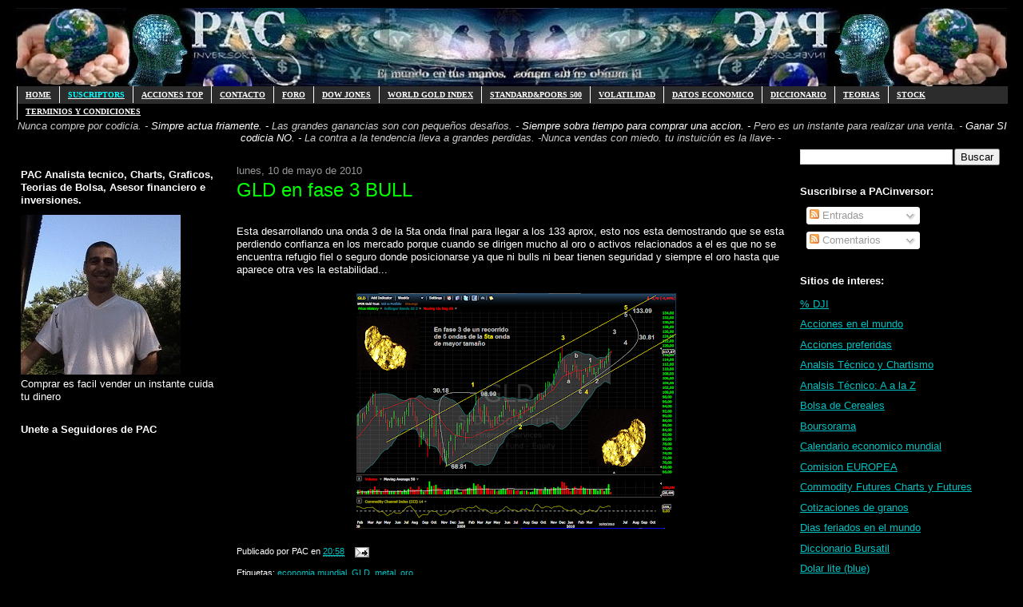

--- FILE ---
content_type: text/html; charset=UTF-8
request_url: https://www.pacinversor.com/2010/05/gld-en-fase-3-bull-esta-desarrollando.html
body_size: 34860
content:
<!DOCTYPE html>
<html dir='ltr' xmlns='http://www.w3.org/1999/xhtml' xmlns:b='http://www.google.com/2005/gml/b' xmlns:data='http://www.google.com/2005/gml/data' xmlns:expr='http://www.google.com/2005/gml/expr'>
<head>
<link href='https://www.blogger.com/static/v1/widgets/2944754296-widget_css_bundle.css' rel='stylesheet' type='text/css'/>
<meta content='text/html; charset=UTF-8' http-equiv='Content-Type'/>
<meta content='blogger' name='generator'/>
<link href='https://www.pacinversor.com/favicon.ico' rel='icon' type='image/x-icon'/>
<link href='https://www.pacinversor.com/2010/05/gld-en-fase-3-bull-esta-desarrollando.html' rel='canonical'/>
<link rel="alternate" type="application/atom+xml" title="PACinversor - Análisis Técnico - psicologia bursatil - trading - opciones . - Atom" href="https://www.pacinversor.com/feeds/posts/default" />
<link rel="alternate" type="application/rss+xml" title="PACinversor - Análisis Técnico - psicologia bursatil - trading - opciones . - RSS" href="https://www.pacinversor.com/feeds/posts/default?alt=rss" />
<link rel="service.post" type="application/atom+xml" title="PACinversor - Análisis Técnico - psicologia bursatil - trading - opciones . - Atom" href="https://www.blogger.com/feeds/6890843582267277169/posts/default" />

<link rel="alternate" type="application/atom+xml" title="PACinversor - Análisis Técnico - psicologia bursatil - trading - opciones . - Atom" href="https://www.pacinversor.com/feeds/2817040216375175493/comments/default" />
<!--Can't find substitution for tag [blog.ieCssRetrofitLinks]-->
<link href='https://blogger.googleusercontent.com/img/b/R29vZ2xl/AVvXsEgi5BEkxWEr0hn2PvNlJRlCIZcXTfj4ZiL6YXR97cp9WbScwH32cAmBgJRPLAg4-mG6EXCRBPh9Fx2Dqw1BFj1IhEXE-fW9FWFsjAHJwrsoCtXwUS3EkzkKeklF3T-Wir4UOOlX5lc4buw/s400/GLD1.png' rel='image_src'/>
<meta content='https://www.pacinversor.com/2010/05/gld-en-fase-3-bull-esta-desarrollando.html' property='og:url'/>
<meta content='PACinversor - Análisis Técnico - psicologia bursatil - trading - opciones .' property='og:title'/>
<meta content='GLD en fase 3 BULL    Esta desarrollando una onda 3 de la 5ta onda final para llegar a los 133 aprox, esto nos esta demostrando que se esta ...' property='og:description'/>
<meta content='https://blogger.googleusercontent.com/img/b/R29vZ2xl/AVvXsEgi5BEkxWEr0hn2PvNlJRlCIZcXTfj4ZiL6YXR97cp9WbScwH32cAmBgJRPLAg4-mG6EXCRBPh9Fx2Dqw1BFj1IhEXE-fW9FWFsjAHJwrsoCtXwUS3EkzkKeklF3T-Wir4UOOlX5lc4buw/w1200-h630-p-k-no-nu/GLD1.png' property='og:image'/>
<title>PACinversor - Análisis Técnico - psicologia bursatil - trading - opciones .</title>
<style id='page-skin-1' type='text/css'><!--
/*
-----------------------------------------------
Blogger Template Style
Name:     Washed Denim
Designer: Darren Delaye
URL:      www.DarrenDelaye.com
Date:     11 Jul 2006
-----------------------------------------------
*/
/* Variable definitions
====================
<Variable name="bgColor" description="Page Background Color"
type="color" default="#ffffff">
<Variable name="textColor" description="Text Color"
type="color" default="#333333">
<Variable name="linkColor" description="Link Color"
type="color" default="#336699">
<Variable name="headerBgColor" description="Page Header Background Color"
type="color" default="#ffffff">
<Variable name="headerTextColor" description="Page Header Text Color"
type="color" default="#333333">
<Variable name="headerCornersColor" description="Page Header Corners Color"
type="color" default="#ffffff">
<Variable name="mainBgColor" description="Main Background Color"
type="color" default="#ffffff">
<Variable name="borderColor" description="Border Color"
type="color" default="#ffffff">
<Variable name="dateHeaderColor" description="Date Header Color"
type="color" default="#999999">
<Variable name="sidebarTitleBgColor" description="Sidebar Title Background Color"
type="color" default="#ffffff">
<Variable name="sidebarTitleTextColor" description="Sidebar Title Text Color"
type="color" default="#333333">
<Variable name="bodyFont" description="Text Font"
type="font" default="normal normal 100% Verdana, Arial, Sans-serif;">
<Variable name="headerFont" description="Page Header Font"
type="font" default="normal normal 210% Verdana, Arial, Sans-serif;">
<Variable name="startSide" description="Start side in blog language"
type="automatic" default="left">
<Variable name="endSide" description="End side in blog language"
type="automatic" default="right">
*/
body {
background: #000000;
margin: 0;
padding: 0px;
font: x-small Verdana, Arial;
text-align: center;
color: #ffffff;
font-size/* */:/**/small;
font-size: /**/small;
}
a:link {
color: #00c1c1;
}
a:visited {
color: #00c1c1;
}
a img {
border-width: 0;
}
/* Outer-Wrapper ----------------------------------------------- */
#outer-wrapper {
width: 1240px;
margin:0 auto;
padding:10px;
text-align:left;
font: $bodyfont;
}
/* Header
----------------------------------------------- */
#header-wrapper {
margin:0;
padding: 0;
background-color: #000000;
text-align: left;
}
#header {
width: 1240px;
margin: 0 auto;
background-color: #000000;
color: #cc0000;
padding: 0;
font: normal normal 210% Verdana, Arial, Sans-serif;;
}
h1.title {
padding-top: 38px;
margin: 0 10px .1em;
line-height: 1.2em;
font-size: 100%;
}
h1.title a, h1.title a:visited {
color: #cc0000;
text-decoration: none;
}
#header .description {
display: block;
margin: 0 5px;
padding: 0 0 40px;
line-height: 1.4em;
font-size: 50%;
}
/* Content
----------------------------------------------- */
.clear {
clear: both;
}
#content-wrapper {
width: 1240px;
margin: 0 auto;
padding: 0 0 15px;
text-align: left;
background-color: #000000;
border: 1px solid #000000;
border-top: 0;
}
#main-wrapper {
margin-left: 10px;
width: 700px;
float: left;
background-color: #000000;
display: inline;       /* fix for doubling margin in IE */
word-wrap: break-word; /* fix for long text breaking sidebar float in IE */
overflow: hidden;      /* fix for long non-text content breaking IE sidebar float */
}
#sidebar-wrapper {
margin-right: 5px;
width: 260px;
float: right;
background-color: #000000;
display: inline;       /* fix for doubling margin in IE */
word-wrap: break-word; /* fix for long text breaking sidebar float in IE */
overflow: hidden;      /* fix for long non-text content breaking IE sidebar float */
}
#left-sidebar-wrapper {
margin-right: 5px;
width: 260px;
float: left;
background-color: #000000;
display: inline;       /* fix for doubling margin in IE */
word-wrap: break-word; /* fix for long text breaking sidebar float in IE */
overflow: hidden;      /* fix for long non-text content breaking IE sidebar float */
}
/* Headings
----------------------------------------------- */
h2, h3 {
margin: 0;
}
/* Posts
----------------------------------------------- */
.date-header {
margin: 1.5em 0 0;
font-weight: normal;
color: #999999;
font-size: 100%;
}
.post {
margin: 0 0 1.5em;
padding-bottom: 1.5em;
}
.post-title {
margin: 0;
padding: 0;
font-size: 125%;
font-weight: bold;
line-height: 1.1em;
}
.post-title a, .post-title a:visited, .post-title strong {
text-decoration: none;
color: #ffffff;
font-weight: bold;
}
.post div {
margin: 0 0 .75em;
line-height: 1.3em;
}
.post-footer {
margin: -.25em 0 0;
color: #ffffff;
font-size: 87%;
}
.post-footer .span {
margin-right: .3em;
}
.post img, table.tr-caption-container {
padding: 4px;
border: 1px solid #000000;
}
.tr-caption-container img {
border: none;
padding: 0;
}
.post blockquote {
margin: 1em 20px;
}
.post blockquote p {
margin: .75em 0;
}
/* Comments
----------------------------------------------- */
#comments h4 {
margin: 1em 0;
color: #999999;
}
#comments h4 strong {
font-size: 110%;
}
#comments-block {
margin: 1em 0 1.5em;
line-height: 1.3em;
}
#comments-block dt {
margin: .5em 0;
}
#comments-block dd {
margin: .25em 0 0;
}
#comments-block dd.comment-footer {
margin: -.25em 0 2em;
line-height: 1.4em;
font-size: 78%;
}
#comments-block dd p {
margin: 0 0 .75em;
}
.deleted-comment {
font-style:italic;
color:gray;
}
.feed-links {
clear: both;
line-height: 2.5em;
}
#blog-pager-newer-link {
float: left;
}
#blog-pager-older-link {
float: right;
}
#blog-pager {
text-align: center;
}
/* Sidebar Content
----------------------------------------------- */
.sidebar h2 {
margin: 1.6em 0 .5em;
padding: 4px 5px;
background-color: #000000;
font-size: 100%;
color: #ffffff;
}
.sidebar ul {
margin: 0;
padding: 0;
list-style: none;
}
.sidebar li {
margin: 0;
padding-top: 0;
padding-right: 0;
padding-bottom: .5em;
padding-left: 15px;
text-indent: -15px;
line-height: 1.5em;
}
.sidebar {
color: #ffffff;
line-height:1.3em;
}
.sidebar .widget {
margin-bottom: 1em;
}
.sidebar .widget-content {
margin: 0 5px;
}
/* Profile
----------------------------------------------- */
.profile-img {
float: left;
margin-top: 0;
margin-right: 5px;
margin-bottom: 5px;
margin-left: 0;
padding: 4px;
border: 1px solid #000000;
}
.profile-data {
margin:0;
text-transform:uppercase;
letter-spacing:.1em;
font-weight: bold;
line-height: 1.6em;
font-size: 78%;
}
.profile-datablock {
margin:.5em 0 .5em;
}
.profile-textblock {
margin: 0.5em 0;
line-height: 1.6em;
}
/* Footer
----------------------------------------------- */
#footer {
clear: both;
text-align: center;
color: #ffffff;
}
#footer .widget {
margin:.5em;
padding-top: 20px;
font-size: 85%;
line-height: 1.5em;
text-align: left;
}
#navbar-iframe:hover {
height: 0px;
opacity:1.0;
filter:alpha(Opacity=100,FinishedOpacity=100)
}
#navbar-iframe {height: 0px;
opacity:0.0;
filter:alpha(Opacity=0)
display: none;
}
/* MENU DOS (Robs)
----------------------------------------------- */
#subnavbar {
background: #2c2c2c;
width: 100%;
height: 22px;
font-weight:bold;
color: #000000;
margin: 0px;
padding: 0px;
font-family:"Trebuchet MS";
}
#subnav {
margin: 0px;
padding: 0px;
}
#subnav ul {
float: left;
list-style: none;
margin: 0px;
padding: 0px;
}
#subnav li {
list-style: none;
margin: 0px;
padding: 0px;
}
#subnav li a, #subnav li a:link, #subnav li a:visited {
color: #FFFFFF;
display: block;
font-size: 10px;
text-transform: uppercase;
margin: 0px 0px 0px 0px;
padding: 5px 10px 5px 10px;
border-left: 1px solid #FFFFFF;
}
#subnav li a:hover, #subnav li a:active {
background: #6b6b6b;
color: #000000;
display: block;
text-decoration: none;
margin: 0px 0px 0px 0px;
padding: 5px 10px 5px 10px;
}
#subnav li li a, #subnav li li a:link, #subnav li li a:visited {
background: #333333;
width: 150px;
heigth: 16px
float: none;
margin: 0px;
padding: 5px 10px 5px 10px;
border-bottom: 1px solid #FFFFFF;
border-left: 1px solid #FFFFFF;
border-right: 1px solid #FFFFFF;
}
#subnav li li a:hover, #subnav li li a:active {
background: #6b6b6b;
margin: 0px;
padding: 5px 10px 5px 10px;
}
#subnav li {
float: left;
padding: 0px;
}
#subnav li ul {
z-index: 9999;
position: absolute;
left: -999em;
height: auto;
width: 160px;
margin: 0px;
padding: 0px;
}
#subnav li li {
}
#subnav li ul a {
width: 140px;
}
#subnav li ul a:hover, #subnav li ul a:active {
}
#subnav li ul ul {
margin: -25px 0 0 161px;
}
#subnav li:hover ul ul, #subnav li:hover ul ul ul, #subnav li.sfhover
ul ul, #subnav li.sfhover ul ul ul {
left: -999em;
}
#subnav li:hover ul, #subnav li li:hover ul, #subnav li li li:hover ul,
#subnav li.sfhover ul, #subnav li li.sfhover ul, #subnav li li
li.sfhover ul {
left: auto;
}
#subnav li:hover, #subnav li.sfhover {
position: static;
}

--></style>
<script src="//sites.google.com/site/pazosblogger/config/pagetemplates/script/v1.2.3-jquery.min.js" type="text/javascript"></script>
<script src="//sites.google.com/site/pazosblogger/config/pagetemplates/script/jquery.lupa.zoom.js" type="text/javascript"></script>
<meta content='Charts, Analisis técnico,Forex,índice DOW JONES,Acciones que lo componen, noticias, gráficos, histórico...' name='description'/>
<meta content='Economia glogal, bolsa, Tesoro, oro, petróleo,inversion, inversiones, pac, PAC, yen, materias primas, parqué, valores, acciones, títulos, análisis técnico, euro, broker, wall street, dow jones, euro, divisas, nikkei, actualidad, noticias, información, europa, dolar, Buffett, Bernanke, Union Europea, europa, Goldman Sachs, SEC, Aerolineas, World markets, greece, grecia, spain,  FED, TBT, TLT, Apple, Google, Microsoft, Visa, Palm, Dow Jones, SP500, Motorola, Exxom, Wall Mart, Nextel, Dupont, 3m, pfe, alcoa, xom, jnj, ge, cvx, intel, jpm, cisco, wall mart, caterpilar, coca cola, home depot, American Express, hpq, disney, ibm, ETF, QQQQ, Nasdaq, DBA, Sector Agrícola, Aluminio, cobre, zinc, GOLD, Oro, Plata, USO, Petróleo, Propiedades, Euro, Mercados  Emergentes, Brasil, China, Telecomunicaciones,  Materias Primas, Energía, Petroleras, Servicios Financieros, Consumo Básico, Salud, Healt, Consumo Discrecional, ameritrade, obama, euro, dolar, yen, nikkei, hang seng, 道琼斯, 全球指数, banco , visa, pbi, banco central, citi, inflación, crisis, desempleo, empleo, CEO, yuan, vix, volatilidad, yuan' name='keywords'/>
<meta content='global' name='distribution'/>
<meta content='document' name='resource-type'/>
<meta content='all' name='robots'/>
<meta content='Pablo A Caffaro PAC' name='author'/>
<meta content='World, Espanol, Paises, USA, Noticias y medios, Periodicos, Economicos, charts, graficos,' name='classification'/>
<meta content='Homepage' name='CG'/>
<meta content='' name='SCG'/>
<meta content='Homepage' name='PT'/>
<meta content='' name='PST'/>
<meta content='350' http-equiv='refresh'/>
<link href='http://www.picpanda.com/viewer.php?file=e96mo6bh9pnhtufyz8my.ico' rel='shortcut icon'/>
<link href='https://blogger.googleusercontent.com/img/b/R29vZ2xl/AVvXsEihZufttu157D9FvMoyT3dGEt1yezEDevXYnCtHpTnIIQPIChhvcnxorgzKMyRKc435-ibdjOBSqXD41YgfusNC-XxPn0f1cJBzm07NoLDHormbAgQBHwNQ3_C_t2MFU3TuGYPrScgp9Sk/s1600/animated_favicon1.gif' rel='icon' type='image/gif'/>
<meta content='jxj6pauae1eh7zvoy3ej7lnhsarmm4mjubau-rucv726y0hv6sd1bsyay8qppxbcp4dmwro1w770o2nl5oumjf79ziwkh146ktvc0jzpymmsfo756c6ecihuwcx9e-u1' name='norton-safeweb-site-verification'/>
<link href='https://www.blogger.com/dyn-css/authorization.css?targetBlogID=6890843582267277169&amp;zx=6f6469e3-9a7d-4fd2-aff0-31be1d0c0f0b' media='none' onload='if(media!=&#39;all&#39;)media=&#39;all&#39;' rel='stylesheet'/><noscript><link href='https://www.blogger.com/dyn-css/authorization.css?targetBlogID=6890843582267277169&amp;zx=6f6469e3-9a7d-4fd2-aff0-31be1d0c0f0b' rel='stylesheet'/></noscript>
<meta name='google-adsense-platform-account' content='ca-host-pub-1556223355139109'/>
<meta name='google-adsense-platform-domain' content='blogspot.com'/>

<!-- data-ad-client=ca-pub-2732709352493127 -->

</head>
<body>
<div class='navbar section' id='navbar'><div class='widget Navbar' data-version='1' id='Navbar1'><script type="text/javascript">
    function setAttributeOnload(object, attribute, val) {
      if(window.addEventListener) {
        window.addEventListener('load',
          function(){ object[attribute] = val; }, false);
      } else {
        window.attachEvent('onload', function(){ object[attribute] = val; });
      }
    }
  </script>
<div id="navbar-iframe-container"></div>
<script type="text/javascript" src="https://apis.google.com/js/platform.js"></script>
<script type="text/javascript">
      gapi.load("gapi.iframes:gapi.iframes.style.bubble", function() {
        if (gapi.iframes && gapi.iframes.getContext) {
          gapi.iframes.getContext().openChild({
              url: 'https://www.blogger.com/navbar/6890843582267277169?po\x3d2817040216375175493\x26origin\x3dhttps://www.pacinversor.com',
              where: document.getElementById("navbar-iframe-container"),
              id: "navbar-iframe"
          });
        }
      });
    </script><script type="text/javascript">
(function() {
var script = document.createElement('script');
script.type = 'text/javascript';
script.src = '//pagead2.googlesyndication.com/pagead/js/google_top_exp.js';
var head = document.getElementsByTagName('head')[0];
if (head) {
head.appendChild(script);
}})();
</script>
</div></div>
<div id='outer-wrapper'><div id='wrap2'>
<!-- skip links for text browsers -->
<span id='skiplinks' style='display:none;'>
<a href='#main'>skip to main </a> |
      <a href='#sidebar'>skip to sidebar</a>
</span>
<div id='header-wrapper'>
<div class='header section' id='header'><div class='widget Header' data-version='1' id='Header1'>
<div id='header-inner'>
<a href='https://www.pacinversor.com/' style='display: block'>
<img alt='PACinversor - Análisis Técnico - psicologia bursatil - trading - opciones .' height='98px; ' id='Header1_headerimg' src='https://blogger.googleusercontent.com/img/b/R29vZ2xl/AVvXsEge18k1salejwnTUexd-d1Q_mSWtTFs-qrJJ38-t-1Z-jDbESSKFut0TmBWJaxA_93wNMQ8LSXyDLJP-jn2XqH2OdPGnFhK_3FZ4R-8v6JDfajXJPLu4-zLTIdqnSlts08AfPUQWPetQEbZ/s1600/%252BPAC.png' style='display: block' width='1240px; '/>
</a>
</div>
</div></div>
</div>
<div id='content-wrapper'>
<div id='crosscol-wrapper' style='text-align:center'>
<div class='crosscol section' id='crosscol'><div class='widget HTML' data-version='1' id='HTML12'>
<div class='widget-content'>
<div id="subnavbar">
<ul id="subnav">

<li><a href="https://www.pacinversor.com/"
title="Inicio">HOME</a>
</li>
<li><a href="https://www.pacinversor.com/p/suscriptores.html" title="Suscriptores"><span class="Apple-style-span" style="color: cyan;">Suscriptors</span></a>
<ul>
<li =><a href="https://www.pacpremium.com" title="www.pacpremium.com"><span class="Apple-style-span" style="color: cyan;">PACpremium</span></a>
</li>
<li =><a href="https://www.pacinversor.com/p/pacpremium-pacfree-diferencias.html" title="PACpremium versus PACinversor free"><span class="Apple-style-span" style="color: cyan;">Ventajas del PACpremium</span></a>
</li>
</ul>
</li>
<li><a href="https://www.pacinversor.com/p/stockcotizaciones.html/"
title="Acciones top">ACCIONES TOP</a>
</li>
<li><a href="mailto:pac@pacinversor.com" title="Enviame un
email">CONTACTO</a>
</li>
<li><a href="https://pacinversor.foroargentina.net/"
title="Foro">FORO</a>
</li>
<li><a href="https://pacinversor.com/search/label/dow%20jones "
title="">DOW JONES</a>
<ul>
<li><a href="https://pacinversor.com/search/label/aa "
title=""> Alcoa Inc.</a>
</li>
<li><a href="https://pacinversor.com/search/label/axp"
title=""> American Express Co.</a>
</li>
<li><a href="https://pacinversor.com/search/label/BA"
title=""> Boeing Co.</a>
</li>
<li><a href="https://pacinversor.com/search/label/bac"
title=""> Bank of America Corp. </a>
</li>
<li><a href="https://pacinversor.com/search/label/cat"
title=""> Caterpillar Inc.</a>
</li>
<li><a href="https://pacinversor.com/search/label/csco"
title=""> Cisco Systems Inc.</a>
</li>
<li><a href="https://pacinversor.com/search/label/CVX"
title=""> Chevron Corporation </a>
</li>
<li><a href="https://pacinversor.com/search/label/dd"
title=""> Du Pont Co.</a>
</li>
<li><a href="https://pacinversor.com/search/label/DIS "
title=""> Walt Disney Co.</a>
</li>
<li><a href="https://pacinversor.com/search/label/ge"
title=""> General Electric Co.</a>
</li>
<li><a href="https://pacinversor.com/search/label/hd"
title=""> Home Depot Inc.</a>
</li>
<li><a href="https://pacinversor.com/search/label/hpq"
title=""> Hewlett-Packard Co.</a>
</li>
<li><a href="https://pacinversor.com/search/label/IBM"
title=""> IBM Corp.</a>
</li>
<li><a href="https://pacinversor.com/search/label/intc"
title=""> Intel Corporation </a>
</li>
<li><a href="https://pacinversor.com/search/label/jnj"
title=""> Johnson & Johnson </a>
</li>
<li><a href="https://pacinversor.com/search/label/JPM"
title=""> JP Morgan Chase & Co.</a>
</li>
<li><a href="https://pacinversor.com/search/label/KFT"
title=""> Kraft Foods Inc.</a>
</li>
<li><a href="https://pacinversor.com/search/label/KO"
title=""> Coca-Cola Co.</a>
</li>
<li><a href="https://pacinversor.com/search/label/MCD"
title=""> McDonald's Corp.</a>
</li>
<li><a href="https://pacinversor.com/search/label/3M"
title="">3M Co.</a>
</li>
<li><a href="https://pacinversor.com/search/label/mrk"
title=""> Merck & Co. Inc.</a>
</li>
<li><a href="https://pacinversor.com/search/label/msft"
title=""> Microsoft Corp.</a>
</li>
<li><a href="https://pacinversor.com/search/label/PFE"
title=""> Pfizer Inc.</a>
</li>
<li><a href="https://pacinversor.com/search/label/PG"
title=""> The Procter & Gamble Co. </a>
</li>
<li><a href="https://pacinversor.com/search/label/T"
title=""> AT&T Inc.</a>
</li>
<li><a href="https://pacinversor.com/search/label/TRV "
title=""> The Travelers Comp.Inc.</a>
</li>
<li><a href="https://pacinversor.com/search/label/UTX "
title=""> United Technologies Corp.</a>
</li>
<li><a href="https://pacinversor.com/search/label/VZ"
title=""> Verizon Communicat.Inc.</a>
</li>
<li><a href="https://pacinversor.com/search/label/WMT"
title=""> Wal-Mart Stores Inc.</a>
</li>
<li><a href="https://pacinversor.com/search/label/XOM"
title=""> Exxon Mobil Corp.</a>
</li>
</ul>
</li>

<li><a href="https://pacinversor.com/search/label/xgld"
title="">WORLD GOLD INDEX</a>
<ul>
<li =><a href="https://pacinversor.com/search/label/XPLT"
title=""> World Platimun Index </a>
</li>
<li =><a href="https://pacinversor.com/search/label/XSLV"
title="">World Silver Index</a>
</li>
<li><a href=""
title="">en contruccion</a>
</li>
</ul>
</li>
<li><a href="https://pacinversor.com/search/label/SPX"
title="">Standard&poors 500</a>
<ul>
<li><a href="https://pacinversor.com/search/label/aapl "
title=""> Apple INC.</a>
</li>
<li><a href="https://pacinversor.com/search/label/ALL"
title=""> All State Corp.</a>
</li>
<li><a href="https://pacinversor.com/search/label/amzn"
title=""> Amazon.com</a>
</li>
<li><a href="https://pacinversor.com/search/label/AVP"
title=""> Avon Products. </a>
</li>
<li><a href="https://pacinversor.com/search/label/C"
title=""> Citigroup.</a>
</li>
<li><a href="https://pacinversor.com/search/label/CL"
title=""> Colgate Palmolive Co.</a>
</li>
<li><a href="https://pacinversor.com/search/label/CVS"
title=""> Caremark Corp.</a>
</li>
<li><a href="https://pacinversor.com/search/label/DELL"
title=""> Dell Inc.</a>
</li>
<li><a href="https://pacinversor.com/search/label/DowChemicalCo"
title=""> Dow Chemical Co.</a>
</li>
<li><a href="https://pacinversor.com/search/label/F"
title=""> Ford Motor Co.</a>
</li>
<li><a href="https://pacinversor.com/search/label/FDX"
title="">Fedex Corp.</a>
</li>
<li><a href="https://pacinversor.com/search/label/GD"
title=""> General Dynamics Corp.</a>
</li>
<li><a href="https://pacinversor.com/search/label/GILD"
title=""> Gilead Sciences Inc.</a>
</li>
<li><a href="https://pacinversor.com/search/label/GOOG"
title=""> Google.com</a>
</li>
<li><a href="https://pacinversor.com/search/label/gs"
title=""> Goldman Sachs Group.</a>
</li>
<li><a href="https://pacinversor.com/search/label/HAL"
title=""> Halliburton Co.</a>
</li>
<li><a href="https://pacinversor.com/search/label/MON"
title=""> Monsanto Co.</a>
</li>
<li><a href="https://pacinversor.com/search/label/pep"
title=""> Pepsico Inc.</a>
</li>
<li><a href="https://pacinversor.com/search/label/PG"
title=""> The Procter & Gamble Co. </a>
</li>
<li><a href="https://pacinversor.com/search/label/T"
title=""> AT&T Inc.</a>
</li>
<li><a href="https://pacinversor.com/search/label/TRV "
title=""> The Travelers Comp.Inc.</a>
</li>
<li><a href="https://pacinversor.com/search/label/UTX "
title=""> United Technologies Corp.</a>
</li>
<li><a href="https://pacinversor.com/search/label/VZ"
title=""> Verizon Communicat.Inc.</a>
</li>
<li><a href="https://pacinversor.com/search/label/WMT"
title=""> Wal-Mart Stores Inc.</a>
</li>
<li><a href="https://pacinversor.com/search/label/XOM"
title=""> Exxon Mobil Corp.</a>
</li>
<li><a href="https://pacinversor.com/search/label/XRX"
title=""> Xerox Corp.</a>
</li>
</ul>
</li>
<li><a href="https://pacinversor.com/search/label/vix"
title="">Volatilidad</a>
<ul>
<li =><a href="https://pacinversor.com/search/label/vixshort"
title=""> Volatilidad Short </a>
</li>
<li =><a href="https://pacinversor.com/search/label/vixdji"
title="">Volatilidad Dow Jones</a>
</li>
<li><a href="https://pacinversor.com/search/label/vixmid%20future"
title="">Volatilidad Futuros</a>
</li>
</ul>
</li>
<li><a href="https://pacinversor.com/p/calendario-economico-mundial.html"
title="Calendario de datos económicos mundiales">Datos Economico</a>
</li>
<li><a href="https://www.pacinversor.com/2018/04/a-b-c-d-f-g-h-i-j-k-l-m-n-n-o-p-q-r-s-t.html"
title="Diccionario Economico bursatil">Diccionario</a>
<ul>
<li><a href="https://www.pacinversor.com/2018/04/a-b-c-d-f-g-h-i-j-k-l-m-n-n-o-p-q-r-s-t.html#A"
title="">A</a>
</li>
<li><a href="https://www.pacinversor.com/2018/04/a-b-c-d-f-g-h-i-j-k-l-m-n-n-o-p-q-r-s-t.html#B"
title="">B</a>
</li>
<li><a href="https://www.pacinversor.com/2018/04/a-b-c-d-f-g-h-i-j-k-l-m-n-n-o-p-q-r-s-t.html#C"
title="">C</a>
</li>
<li><a href="https://www.pacinversor.com/2018/04/a-b-c-d-f-g-h-i-j-k-l-m-n-n-o-p-q-r-s-t.html#D"
title="">D</a>
</li>
<li><a href="https://www.pacinversor.com/2018/04/a-b-c-d-f-g-h-i-j-k-l-m-n-n-o-p-q-r-s-t.html#E"
title="">E</a>
</li>
<li><a href="https://www.pacinversor.com/2018/04/a-b-c-d-f-g-h-i-j-k-l-m-n-n-o-p-q-r-s-t.html#F"
title="">F</a>
</li>
<li><a href="https://www.pacinversor.com/2018/04/a-b-c-d-f-g-h-i-j-k-l-m-n-n-o-p-q-r-s-t.html#G"
title="">G</a>
</li>
<li><a href="https://www.pacinversor.com/2018/04/a-b-c-d-f-g-h-i-j-k-l-m-n-n-o-p-q-r-s-t.html#H"
title="">H</a>
</li>
<li><a href="https://www.pacinversor.com/2018/04/a-b-c-d-f-g-h-i-j-k-l-m-n-n-o-p-q-r-s-t.html#I"
title="">I</a>
</li>
<li><a href="https://www.pacinversor.com/2018/04/a-b-c-d-f-g-h-i-j-k-l-m-n-n-o-p-q-r-s-t.html#J"
title="">J</a>
</li>
<li><a href="https://www.pacinversor.com/2018/04/a-b-c-d-f-g-h-i-j-k-l-m-n-n-o-p-q-r-s-t.html#K"
title="">K</a>
</li>
<li><a href="https://www.pacinversor.com/2018/04/a-b-c-d-f-g-h-i-j-k-l-m-n-n-o-p-q-r-s-t.html#L"
title="">L</a>
</li>
<li><a href="https://www.pacinversor.com/2018/04/a-b-c-d-f-g-h-i-j-k-l-m-n-n-o-p-q-r-s-t.html#M"
title="">M</a>
</li>
<li><a href="https://pacinversor.blogspot.com/p/glosario-diccionario-bursatil.html#N"
title="">N</a>
</li>
<li><a href="https://www.pacinversor.com/2018/04/a-b-c-d-f-g-h-i-j-k-l-m-n-n-o-p-q-r-s-t.html#Ñ"
title="">Ñ</a>
</li>
<li><a href="https://www.pacinversor.com/2018/04/a-b-c-d-f-g-h-i-j-k-l-m-n-n-o-p-q-r-s-t.html#O"
title="">O</a>
</li>
<li><a href="https://www.pacinversor.com/2018/04/a-b-c-d-f-g-h-i-j-k-l-m-n-n-o-p-q-r-s-t.html#P"
title="">P</a>
</li>
<li><a href="https://www.pacinversor.com/2018/04/a-b-c-d-f-g-h-i-j-k-l-m-n-n-o-p-q-r-s-t.html#Q"
title="">Q</a>
</li>
<li><a href="https://www.pacinversor.com/2018/04/a-b-c-d-f-g-h-i-j-k-l-m-n-n-o-p-q-r-s-t.html#R"
title="">R</a>
</li>
<li><a href="https://www.pacinversor.com/2018/04/a-b-c-d-f-g-h-i-j-k-l-m-n-n-o-p-q-r-s-t.html#S"
title="">S</a>
</li>
<li><a href="https://www.pacinversor.com/2018/04/a-b-c-d-f-g-h-i-j-k-l-m-n-n-o-p-q-r-s-t.html#T"
title="">T</a>
</li>
<li><a href="https://www.pacinversor.com/2018/04/a-b-c-d-f-g-h-i-j-k-l-m-n-n-o-p-q-r-s-t.html#U"
title="">U</a>
</li>
<li><a href="https://www.pacinversor.com/2018/04/a-b-c-d-f-g-h-i-j-k-l-m-n-n-o-p-q-r-s-t.html#V"
title="">V</a>
</li>
<li><a href="https://www.pacinversor.com/2018/04/a-b-c-d-f-g-h-i-j-k-l-m-n-n-o-p-q-r-s-t.html#W "
title="">W</a>
</li>
<li><a href="https://www.pacinversor.com/2018/04/a-b-c-d-f-g-h-i-j-k-l-m-n-n-o-p-q-r-s-t.html#X "
title="">X</a>
</li>
<li><a href="https://www.pacinversor.com/2018/04/a-b-c-d-f-g-h-i-j-k-l-m-n-n-o-p-q-r-s-t.html#Z"
title="">Y</a>
</li>
<li><a href="https://www.pacinversor.com/2018/04/a-b-c-d-f-g-h-i-j-k-l-m-n-n-o-p-q-r-s-t.html#Z"
title="">Z</a>
</li>
</ul>
</li>
<li><a href="https://pacinversor.com/search/label/Teoria"
title="">Teorias</a>
<ul>
<li =><a href="https://www.pacinversor.com/2011/11/manual-de-velas-japonesas-candlesticks.html"
title="candlesticks">Manual Velas Japonesas</a>
</li>
<li =><a href="https://pacinversor.com/search/label/Fibonacci"
title="">FIBONACCI</a>
</li>
<li><a href="https://pacinversor.com/search/label/Psicoligia%20Bursatil"
title="">Psicologia Bursatil</a>
</li>
<li><a href="https://pacinversor.com/search/label/historia%20bursatil%20comica"
title="">Historia Comica Bursatil</a>
</li>
<li><a href="https://www.pacinversor.com/search/label/humor"
title="">Humor</a>
</li>
</ul>
</li>
<li><a href="https://pacinversor.com/search/label/stock"
title="Inicio">STOCK</a>
<ul>
<li =><a href="https://pacinversor.com/p/stockcotizaciones.html"
title="">Acciones Mas Activas</a>
</li>
<li><a href="https://www.pacinversor.com/search/label/stockSpeculator"
title="Cartera especuladora">stock Speculator</a>
</li>
<li><a href="https://www.pacinversor.com/p/chart-online.html"
title="Chart onlibe free">Chart online</a>
</li>
https://www.pacinversor.com/p/chart-online.html
</ul>
</li>
<li><a href="https://pacinversor.com/p/terminios-y-condiciones.html"
title="Inicio">Terminios y condiciones</a>
</li>
</ul></div>
</div>
<div class='clear'></div>
</div><div class='widget HTML' data-version='1' id='HTML19'>
<div class='widget-content'>
<table >
<span class="Apple-style-span" style="color: #cccccc;"><i>Nunca compre por codicia. -&nbsp;</i></span>
<i>Simpre actua friamente. -&nbsp;</i>
<span class="Apple-style-span" style="color: #cccccc;"><i>Las grandes ganancias&nbsp;</i></span>
<i><span class="Apple-style-span" style="color: #cccccc;">son con pequeños desafios. -&nbsp;</span></i>
<i>Siempre sobra tiempo para&nbsp;</i>
<i>comprar una accion. -&nbsp;</i>
<span class="Apple-style-span" style="color: #cccccc;"><i>Pero es un instante para realizar&nbsp;</i></span>
<span class="Apple-style-span" style="color: #cccccc;"><i>una venta. -&nbsp;</i></span>
<i>Ganar SI codicia NO. -&nbsp;</i>
<span class="Apple-style-span" style="color: #cccccc;"><i>La contra a la tendencia&nbsp;</i></span>
<span class="Apple-style-span" style="color: #cccccc;"><i>lleva a grandes perdidas. -</i><i>Nunca vendas con miedo. tu instuición es la llave- -&nbsp;</i></span>
<td>

 </td><td></td><td>




<td>
</td></td></table>
</div>
<div class='clear'></div>
</div></div>
</div>
<div id='left-sidebar-wrapper'>
<div class='sidebar section' id='left-sidebar'><div class='widget Image' data-version='1' id='Image1'>
<h2>PAC Analista tecnico, Charts, Graficos, Teorias de Bolsa, Asesor financiero e inversiones.</h2>
<div class='widget-content'>
<a href="//www.blogger.com/profile/03416341293291015033">
<img alt='PAC Analista tecnico, Charts, Graficos, Teorias de Bolsa, Asesor financiero e inversiones.' height='200' id='Image1_img' src='https://blogger.googleusercontent.com/img/b/R29vZ2xl/AVvXsEhUro1zMNCvkPOQI46VMhNvGZIIg2TcvxvGKKYhwGbU5KXwHCuKLYjHH9kL3t5WsIjTzBi08sAhf3VQDn56HVP0208J7yBOIi-oMaDtSkT9nQ_OkBZITfnRsL0GK1EuFXihEqi9AuEruOQ/s1600/p.PNG' width='200'/>
</a>
<br/>
<span class='caption'>Comprar es facil vender un instante cuida tu dinero</span>
</div>
<div class='clear'></div>
</div><div class='widget Followers' data-version='1' id='Followers1'>
<h2 class='title'>Unete a Seguidores de PAC</h2>
<div class='widget-content'>
<div id='Followers1-wrapper'>
<div style='margin-right:2px;'>
<div><script type="text/javascript" src="https://apis.google.com/js/platform.js"></script>
<div id="followers-iframe-container"></div>
<script type="text/javascript">
    window.followersIframe = null;
    function followersIframeOpen(url) {
      gapi.load("gapi.iframes", function() {
        if (gapi.iframes && gapi.iframes.getContext) {
          window.followersIframe = gapi.iframes.getContext().openChild({
            url: url,
            where: document.getElementById("followers-iframe-container"),
            messageHandlersFilter: gapi.iframes.CROSS_ORIGIN_IFRAMES_FILTER,
            messageHandlers: {
              '_ready': function(obj) {
                window.followersIframe.getIframeEl().height = obj.height;
              },
              'reset': function() {
                window.followersIframe.close();
                followersIframeOpen("https://www.blogger.com/followers/frame/6890843582267277169?colors\x3dCgt0cmFuc3BhcmVudBILdHJhbnNwYXJlbnQaByNmZmZmZmYiByMwMDAwMDAqByMwMDAwMDAyByMwMDAwMDA6ByNmZmZmZmZCByMwMDAwMDBKByMwMDAwMDBSByNGRkZGRkZaC3RyYW5zcGFyZW50\x26pageSize\x3d21\x26hl\x3des\x26origin\x3dhttps://www.pacinversor.com");
              },
              'open': function(url) {
                window.followersIframe.close();
                followersIframeOpen(url);
              }
            }
          });
        }
      });
    }
    followersIframeOpen("https://www.blogger.com/followers/frame/6890843582267277169?colors\x3dCgt0cmFuc3BhcmVudBILdHJhbnNwYXJlbnQaByNmZmZmZmYiByMwMDAwMDAqByMwMDAwMDAyByMwMDAwMDA6ByNmZmZmZmZCByMwMDAwMDBKByMwMDAwMDBSByNGRkZGRkZaC3RyYW5zcGFyZW50\x26pageSize\x3d21\x26hl\x3des\x26origin\x3dhttps://www.pacinversor.com");
  </script></div>
</div>
</div>
<div class='clear'></div>
</div>
</div><div class='widget HTML' data-version='1' id='HTML11'>
<h2 class='title'>Deseas colaborar con este sitio:</h2>
<div class='widget-content'>
<form action='https://argentina.dineromail.com/shop/shop_ingreso.asp' method='post'>
<input type="hidden" name="NombreItem" value="Colabora para mantener este blog" />
<input type="hidden" name="TipoMoneda" value="2" />
<input type="hidden" name="PrecioItem" value="30.00" />
<input type="hidden" name="E_Comercio" value="1370614" />
<input type="hidden" name="NroItem" value="-" />
<input type="hidden" name="image_url" value="http://" />
<input type="hidden" name="DireccionExito" value="http://pacinversor.blogspot.com/" />
<input type="hidden" name="DireccionFracaso" value="http://pacinversor.blogspot.com/" />
<input type="hidden" name="DireccionEnvio" value="1" />
<input type="hidden" name="Mensaje" value="1" />
<input type="image" src="https://argentina.dineromail.com/imagenes/botones/donar-medios_c.gif" border="0" name="submit" alt="Pagar con DineroMail" />
</form>
</div>
<div class='clear'></div>
</div><div class='widget HTML' data-version='1' id='HTML17'>
<h2 class='title'>Ayuda a mantener este sitio y colabora de cualquier pais del mundo el valor que tu desees</h2>
<div class='widget-content'>
<form action="https://www.paypal.com/cgi-bin/webscr" method="post">
<input type="hidden" name="cmd" value="_s-xclick" />
<input type="hidden" name="hosted_button_id" value="WRV2TZNK8MCZ8" />
<input type="image" src="https://www.paypal.com/es_XC/AR/i/btn/btn_donateCC_LG.gif" border="0" name="submit" alt="PayPal. La forma rápida y segura de pagar en línea." />
<img alt="" border="0" src="https://www.paypal.com/es_XC/i/scr/pixel.gif" width="1" height="1" />
</form>
</div>
<div class='clear'></div>
</div><div class='widget Label' data-version='1' id='Label1'>
<h2>Etiquetas donde encontraras información de todos mis análisis</h2>
<div class='widget-content cloud-label-widget-content'>
<span class='label-size label-size-1'>
<a dir='ltr' href='https://www.pacinversor.com/search/label/2012'>2012</a>
</span>
<span class='label-size label-size-2'>
<a dir='ltr' href='https://www.pacinversor.com/search/label/3M'>3M</a>
</span>
<span class='label-size label-size-1'>
<a dir='ltr' href='https://www.pacinversor.com/search/label/A123SystemsIncorporated'>A123SystemsIncorporated</a>
</span>
<span class='label-size label-size-3'>
<a dir='ltr' href='https://www.pacinversor.com/search/label/aa'>aa</a>
</span>
<span class='label-size label-size-3'>
<a dir='ltr' href='https://www.pacinversor.com/search/label/aapl'>aapl</a>
</span>
<span class='label-size label-size-1'>
<a dir='ltr' href='https://www.pacinversor.com/search/label/AbbottLaboratories'>AbbottLaboratories</a>
</span>
<span class='label-size label-size-1'>
<a dir='ltr' href='https://www.pacinversor.com/search/label/ABIO'>ABIO</a>
</span>
<span class='label-size label-size-1'>
<a dir='ltr' href='https://www.pacinversor.com/search/label/abk'>abk</a>
</span>
<span class='label-size label-size-1'>
<a dir='ltr' href='https://www.pacinversor.com/search/label/ABT'>ABT</a>
</span>
<span class='label-size label-size-2'>
<a dir='ltr' href='https://www.pacinversor.com/search/label/acciones'>acciones</a>
</span>
<span class='label-size label-size-1'>
<a dir='ltr' href='https://www.pacinversor.com/search/label/ACH'>ACH</a>
</span>
<span class='label-size label-size-2'>
<a dir='ltr' href='https://www.pacinversor.com/search/label/ADBE'>ADBE</a>
</span>
<span class='label-size label-size-1'>
<a dir='ltr' href='https://www.pacinversor.com/search/label/addyy'>addyy</a>
</span>
<span class='label-size label-size-1'>
<a dir='ltr' href='https://www.pacinversor.com/search/label/Adidad%20Ag'>Adidad Ag</a>
</span>
<span class='label-size label-size-2'>
<a dir='ltr' href='https://www.pacinversor.com/search/label/adobe'>adobe</a>
</span>
<span class='label-size label-size-1'>
<a dir='ltr' href='https://www.pacinversor.com/search/label/AdvancedMicroDevices'>AdvancedMicroDevices</a>
</span>
<span class='label-size label-size-2'>
<a dir='ltr' href='https://www.pacinversor.com/search/label/Aerolineas'>Aerolineas</a>
</span>
<span class='label-size label-size-1'>
<a dir='ltr' href='https://www.pacinversor.com/search/label/AES'>AES</a>
</span>
<span class='label-size label-size-1'>
<a dir='ltr' href='https://www.pacinversor.com/search/label/Aes%20Corporation'>Aes Corporation</a>
</span>
<span class='label-size label-size-1'>
<a dir='ltr' href='https://www.pacinversor.com/search/label/AgrariumINC.'>AgrariumINC.</a>
</span>
<span class='label-size label-size-2'>
<a dir='ltr' href='https://www.pacinversor.com/search/label/agricultura'>agricultura</a>
</span>
<span class='label-size label-size-1'>
<a dir='ltr' href='https://www.pacinversor.com/search/label/AGU'>AGU</a>
</span>
<span class='label-size label-size-1'>
<a dir='ltr' href='https://www.pacinversor.com/search/label/AGX'>AGX</a>
</span>
<span class='label-size label-size-1'>
<a dir='ltr' href='https://www.pacinversor.com/search/label/AIB'>AIB</a>
</span>
<span class='label-size label-size-2'>
<a dir='ltr' href='https://www.pacinversor.com/search/label/AIG'>AIG</a>
</span>
<span class='label-size label-size-1'>
<a dir='ltr' href='https://www.pacinversor.com/search/label/air%20services'>air services</a>
</span>
<span class='label-size label-size-1'>
<a dir='ltr' href='https://www.pacinversor.com/search/label/ajustes'>ajustes</a>
</span>
<span class='label-size label-size-2'>
<a dir='ltr' href='https://www.pacinversor.com/search/label/AKS'>AKS</a>
</span>
<span class='label-size label-size-2'>
<a dir='ltr' href='https://www.pacinversor.com/search/label/AkSteelHoldingCorp'>AkSteelHoldingCorp</a>
</span>
<span class='label-size label-size-1'>
<a dir='ltr' href='https://www.pacinversor.com/search/label/ALBCF'>ALBCF</a>
</span>
<span class='label-size label-size-1'>
<a dir='ltr' href='https://www.pacinversor.com/search/label/alcista'>alcista</a>
</span>
<span class='label-size label-size-3'>
<a dir='ltr' href='https://www.pacinversor.com/search/label/alcoa'>alcoa</a>
</span>
<span class='label-size label-size-3'>
<a dir='ltr' href='https://www.pacinversor.com/search/label/Alemania'>Alemania</a>
</span>
<span class='label-size label-size-1'>
<a dir='ltr' href='https://www.pacinversor.com/search/label/AlibabaCom'>AlibabaCom</a>
</span>
<span class='label-size label-size-1'>
<a dir='ltr' href='https://www.pacinversor.com/search/label/ALL'>ALL</a>
</span>
<span class='label-size label-size-1'>
<a dir='ltr' href='https://www.pacinversor.com/search/label/AlleghenyTechnologies'>AlleghenyTechnologies</a>
</span>
<span class='label-size label-size-2'>
<a dir='ltr' href='https://www.pacinversor.com/search/label/AlliedIrishBanks'>AlliedIrishBanks</a>
</span>
<span class='label-size label-size-1'>
<a dir='ltr' href='https://www.pacinversor.com/search/label/AllosTherapeutics'>AllosTherapeutics</a>
</span>
<span class='label-size label-size-1'>
<a dir='ltr' href='https://www.pacinversor.com/search/label/AllstateCopr'>AllstateCopr</a>
</span>
<span class='label-size label-size-1'>
<a dir='ltr' href='https://www.pacinversor.com/search/label/ALTH'>ALTH</a>
</span>
<span class='label-size label-size-1'>
<a dir='ltr' href='https://www.pacinversor.com/search/label/AltriaGroupInc'>AltriaGroupInc</a>
</span>
<span class='label-size label-size-1'>
<a dir='ltr' href='https://www.pacinversor.com/search/label/aluminio'>aluminio</a>
</span>
<span class='label-size label-size-1'>
<a dir='ltr' href='https://www.pacinversor.com/search/label/AluminumCorpofChina'>AluminumCorpofChina</a>
</span>
<span class='label-size label-size-2'>
<a dir='ltr' href='https://www.pacinversor.com/search/label/amazon'>amazon</a>
</span>
<span class='label-size label-size-1'>
<a dir='ltr' href='https://www.pacinversor.com/search/label/AMD'>AMD</a>
</span>
<span class='label-size label-size-1'>
<a dir='ltr' href='https://www.pacinversor.com/search/label/AmericaLatina'>AmericaLatina</a>
</span>
<span class='label-size label-size-1'>
<a dir='ltr' href='https://www.pacinversor.com/search/label/american%20express'>american express</a>
</span>
<span class='label-size label-size-2'>
<a dir='ltr' href='https://www.pacinversor.com/search/label/American%20Internat%20Group'>American Internat Group</a>
</span>
<span class='label-size label-size-1'>
<a dir='ltr' href='https://www.pacinversor.com/search/label/AmericanLithiumMineral'>AmericanLithiumMineral</a>
</span>
<span class='label-size label-size-1'>
<a dir='ltr' href='https://www.pacinversor.com/search/label/AmericanOrientalBioengineering'>AmericanOrientalBioengineering</a>
</span>
<span class='label-size label-size-1'>
<a dir='ltr' href='https://www.pacinversor.com/search/label/AmericanSuperconductor'>AmericanSuperconductor</a>
</span>
<span class='label-size label-size-1'>
<a dir='ltr' href='https://www.pacinversor.com/search/label/AMLM'>AMLM</a>
</span>
<span class='label-size label-size-1'>
<a dir='ltr' href='https://www.pacinversor.com/search/label/AMSC'>AMSC</a>
</span>
<span class='label-size label-size-2'>
<a dir='ltr' href='https://www.pacinversor.com/search/label/amzn'>amzn</a>
</span>
<span class='label-size label-size-2'>
<a dir='ltr' href='https://www.pacinversor.com/search/label/Analisis'>Analisis</a>
</span>
<span class='label-size label-size-2'>
<a dir='ltr' href='https://www.pacinversor.com/search/label/analisis%20tecnico'>analisis tecnico</a>
</span>
<span class='label-size label-size-1'>
<a dir='ltr' href='https://www.pacinversor.com/search/label/an%C3%A1lisis%20tecnico'>análisis tecnico</a>
</span>
<span class='label-size label-size-1'>
<a dir='ltr' href='https://www.pacinversor.com/search/label/analsis%20tecnico'>analsis tecnico</a>
</span>
<span class='label-size label-size-1'>
<a dir='ltr' href='https://www.pacinversor.com/search/label/androi'>androi</a>
</span>
<span class='label-size label-size-1'>
<a dir='ltr' href='https://www.pacinversor.com/search/label/AOB'>AOB</a>
</span>
<span class='label-size label-size-1'>
<a dir='ltr' href='https://www.pacinversor.com/search/label/AONE'>AONE</a>
</span>
<span class='label-size label-size-1'>
<a dir='ltr' href='https://www.pacinversor.com/search/label/apbr'>apbr</a>
</span>
<span class='label-size label-size-3'>
<a dir='ltr' href='https://www.pacinversor.com/search/label/apple'>apple</a>
</span>
<span class='label-size label-size-1'>
<a dir='ltr' href='https://www.pacinversor.com/search/label/ArabianAmerCo'>ArabianAmerCo</a>
</span>
<span class='label-size label-size-1'>
<a dir='ltr' href='https://www.pacinversor.com/search/label/ArcaBiopharma'>ArcaBiopharma</a>
</span>
<span class='label-size label-size-2'>
<a dir='ltr' href='https://www.pacinversor.com/search/label/arcelor%20mittal'>arcelor mittal</a>
</span>
<span class='label-size label-size-1'>
<a dir='ltr' href='https://www.pacinversor.com/search/label/ArenaPharmaceuticals'>ArenaPharmaceuticals</a>
</span>
<span class='label-size label-size-1'>
<a dir='ltr' href='https://www.pacinversor.com/search/label/ARGANinc'>ARGANinc</a>
</span>
<span class='label-size label-size-2'>
<a dir='ltr' href='https://www.pacinversor.com/search/label/argentina'>argentina</a>
</span>
<span class='label-size label-size-1'>
<a dir='ltr' href='https://www.pacinversor.com/search/label/ARNA'>ARNA</a>
</span>
<span class='label-size label-size-1'>
<a dir='ltr' href='https://www.pacinversor.com/search/label/ARSD'>ARSD</a>
</span>
<span class='label-size label-size-1'>
<a dir='ltr' href='https://www.pacinversor.com/search/label/Ary%20Therapeutics'>Ary Therapeutics</a>
</span>
<span class='label-size label-size-1'>
<a dir='ltr' href='https://www.pacinversor.com/search/label/ARYX'>ARYX</a>
</span>
<span class='label-size label-size-1'>
<a dir='ltr' href='https://www.pacinversor.com/search/label/ask'>ask</a>
</span>
<span class='label-size label-size-1'>
<a dir='ltr' href='https://www.pacinversor.com/search/label/AT'>AT</a>
</span>
<span class='label-size label-size-1'>
<a dir='ltr' href='https://www.pacinversor.com/search/label/ATandT'>ATandT</a>
</span>
<span class='label-size label-size-1'>
<a dir='ltr' href='https://www.pacinversor.com/search/label/atg'>atg</a>
</span>
<span class='label-size label-size-1'>
<a dir='ltr' href='https://www.pacinversor.com/search/label/ATI'>ATI</a>
</span>
<span class='label-size label-size-2'>
<a dir='ltr' href='https://www.pacinversor.com/search/label/automotriz'>automotriz</a>
</span>
<span class='label-size label-size-1'>
<a dir='ltr' href='https://www.pacinversor.com/search/label/autoselectric'>autoselectric</a>
</span>
<span class='label-size label-size-1'>
<a dir='ltr' href='https://www.pacinversor.com/search/label/AVF'>AVF</a>
</span>
<span class='label-size label-size-1'>
<a dir='ltr' href='https://www.pacinversor.com/search/label/aviones'>aviones</a>
</span>
<span class='label-size label-size-1'>
<a dir='ltr' href='https://www.pacinversor.com/search/label/AvonProducts'>AvonProducts</a>
</span>
<span class='label-size label-size-1'>
<a dir='ltr' href='https://www.pacinversor.com/search/label/AVP'>AVP</a>
</span>
<span class='label-size label-size-1'>
<a dir='ltr' href='https://www.pacinversor.com/search/label/axp'>axp</a>
</span>
<span class='label-size label-size-1'>
<a dir='ltr' href='https://www.pacinversor.com/search/label/B'>B</a>
</span>
<span class='label-size label-size-2'>
<a dir='ltr' href='https://www.pacinversor.com/search/label/BA'>BA</a>
</span>
<span class='label-size label-size-3'>
<a dir='ltr' href='https://www.pacinversor.com/search/label/bac'>bac</a>
</span>
<span class='label-size label-size-2'>
<a dir='ltr' href='https://www.pacinversor.com/search/label/baidu'>baidu</a>
</span>
<span class='label-size label-size-2'>
<a dir='ltr' href='https://www.pacinversor.com/search/label/bajas'>bajas</a>
</span>
<span class='label-size label-size-1'>
<a dir='ltr' href='https://www.pacinversor.com/search/label/bajista'>bajista</a>
</span>
<span class='label-size label-size-1'>
<a dir='ltr' href='https://www.pacinversor.com/search/label/balores'>balores</a>
</span>
<span class='label-size label-size-2'>
<a dir='ltr' href='https://www.pacinversor.com/search/label/BancoFrances'>BancoFrances</a>
</span>
<span class='label-size label-size-1'>
<a dir='ltr' href='https://www.pacinversor.com/search/label/BancoHipotecarioArg'>BancoHipotecarioArg</a>
</span>
<span class='label-size label-size-2'>
<a dir='ltr' href='https://www.pacinversor.com/search/label/bancoMacro'>bancoMacro</a>
</span>
<span class='label-size label-size-4'>
<a dir='ltr' href='https://www.pacinversor.com/search/label/bancos'>bancos</a>
</span>
<span class='label-size label-size-1'>
<a dir='ltr' href='https://www.pacinversor.com/search/label/BancoSantander'>BancoSantander</a>
</span>
<span class='label-size label-size-1'>
<a dir='ltr' href='https://www.pacinversor.com/search/label/bandasbollinger'>bandasbollinger</a>
</span>
<span class='label-size label-size-2'>
<a dir='ltr' href='https://www.pacinversor.com/search/label/bank'>bank</a>
</span>
<span class='label-size label-size-3'>
<a dir='ltr' href='https://www.pacinversor.com/search/label/bank%20of%20america'>bank of america</a>
</span>
<span class='label-size label-size-1'>
<a dir='ltr' href='https://www.pacinversor.com/search/label/BankofHawaii'>BankofHawaii</a>
</span>
<span class='label-size label-size-1'>
<a dir='ltr' href='https://www.pacinversor.com/search/label/barcos'>barcos</a>
</span>
<span class='label-size label-size-1'>
<a dir='ltr' href='https://www.pacinversor.com/search/label/BarnesGroup'>BarnesGroup</a>
</span>
<span class='label-size label-size-1'>
<a dir='ltr' href='https://www.pacinversor.com/search/label/BBVA'>BBVA</a>
</span>
<span class='label-size label-size-1'>
<a dir='ltr' href='https://www.pacinversor.com/search/label/BDN'>BDN</a>
</span>
<span class='label-size label-size-4'>
<a dir='ltr' href='https://www.pacinversor.com/search/label/BEAR'>BEAR</a>
</span>
<span class='label-size label-size-1'>
<a dir='ltr' href='https://www.pacinversor.com/search/label/Bear%20gold'>Bear gold</a>
</span>
<span class='label-size label-size-1'>
<a dir='ltr' href='https://www.pacinversor.com/search/label/BEARx3'>BEARx3</a>
</span>
<span class='label-size label-size-1'>
<a dir='ltr' href='https://www.pacinversor.com/search/label/BerkshireHathaway'>BerkshireHathaway</a>
</span>
<span class='label-size label-size-1'>
<a dir='ltr' href='https://www.pacinversor.com/search/label/berlusconi'>berlusconi</a>
</span>
<span class='label-size label-size-4'>
<a dir='ltr' href='https://www.pacinversor.com/search/label/bernanke'>bernanke</a>
</span>
<span class='label-size label-size-2'>
<a dir='ltr' href='https://www.pacinversor.com/search/label/BFR'>BFR</a>
</span>
<span class='label-size label-size-1'>
<a dir='ltr' href='https://www.pacinversor.com/search/label/bg'>bg</a>
</span>
<span class='label-size label-size-1'>
<a dir='ltr' href='https://www.pacinversor.com/search/label/BGU'>BGU</a>
</span>
<span class='label-size label-size-1'>
<a dir='ltr' href='https://www.pacinversor.com/search/label/BHIP'>BHIP</a>
</span>
<span class='label-size label-size-2'>
<a dir='ltr' href='https://www.pacinversor.com/search/label/bidu'>bidu</a>
</span>
<span class='label-size label-size-3'>
<a dir='ltr' href='https://www.pacinversor.com/search/label/bigbear'>bigbear</a>
</span>
<span class='label-size label-size-2'>
<a dir='ltr' href='https://www.pacinversor.com/search/label/bitcoin'>bitcoin</a>
</span>
<span class='label-size label-size-1'>
<a dir='ltr' href='https://www.pacinversor.com/search/label/bk'>bk</a>
</span>
<span class='label-size label-size-1'>
<a dir='ltr' href='https://www.pacinversor.com/search/label/bloqueos'>bloqueos</a>
</span>
<span class='label-size label-size-2'>
<a dir='ltr' href='https://www.pacinversor.com/search/label/BMA'>BMA</a>
</span>
<span class='label-size label-size-1'>
<a dir='ltr' href='https://www.pacinversor.com/search/label/bny'>bny</a>
</span>
<span class='label-size label-size-2'>
<a dir='ltr' href='https://www.pacinversor.com/search/label/Boeing'>Boeing</a>
</span>
<span class='label-size label-size-1'>
<a dir='ltr' href='https://www.pacinversor.com/search/label/BOH'>BOH</a>
</span>
<span class='label-size label-size-1'>
<a dir='ltr' href='https://www.pacinversor.com/search/label/Boldt%20Gaming%20SA'>Boldt Gaming SA</a>
</span>
<span class='label-size label-size-2'>
<a dir='ltr' href='https://www.pacinversor.com/search/label/bolsa'>bolsa</a>
</span>
<span class='label-size label-size-4'>
<a dir='ltr' href='https://www.pacinversor.com/search/label/bolsas'>bolsas</a>
</span>
<span class='label-size label-size-1'>
<a dir='ltr' href='https://www.pacinversor.com/search/label/bonos'>bonos</a>
</span>
<span class='label-size label-size-1'>
<a dir='ltr' href='https://www.pacinversor.com/search/label/bonos%20argentinos'>bonos argentinos</a>
</span>
<span class='label-size label-size-1'>
<a dir='ltr' href='https://www.pacinversor.com/search/label/BostonScientificCorp'>BostonScientificCorp</a>
</span>
<span class='label-size label-size-2'>
<a dir='ltr' href='https://www.pacinversor.com/search/label/BP'>BP</a>
</span>
<span class='label-size label-size-2'>
<a dir='ltr' href='https://www.pacinversor.com/search/label/BP%20P.L.C.Energy'>BP P.L.C.Energy</a>
</span>
<span class='label-size label-size-1'>
<a dir='ltr' href='https://www.pacinversor.com/search/label/BrandywineRealtyTrust'>BrandywineRealtyTrust</a>
</span>
<span class='label-size label-size-2'>
<a dir='ltr' href='https://www.pacinversor.com/search/label/brasil'>brasil</a>
</span>
<span class='label-size label-size-2'>
<a dir='ltr' href='https://www.pacinversor.com/search/label/brazil%20index'>brazil index</a>
</span>
<span class='label-size label-size-2'>
<a dir='ltr' href='https://www.pacinversor.com/search/label/bric'>bric</a>
</span>
<span class='label-size label-size-1'>
<a dir='ltr' href='https://www.pacinversor.com/search/label/BRKA'>BRKA</a>
</span>
<span class='label-size label-size-1'>
<a dir='ltr' href='https://www.pacinversor.com/search/label/BSX'>BSX</a>
</span>
<span class='label-size label-size-1'>
<a dir='ltr' href='https://www.pacinversor.com/search/label/btc'>btc</a>
</span>
<span class='label-size label-size-4'>
<a dir='ltr' href='https://www.pacinversor.com/search/label/bull'>bull</a>
</span>
<span class='label-size label-size-1'>
<a dir='ltr' href='https://www.pacinversor.com/search/label/Bunge%20Ltd.'>Bunge Ltd.</a>
</span>
<span class='label-size label-size-1'>
<a dir='ltr' href='https://www.pacinversor.com/search/label/burbuja'>burbuja</a>
</span>
<span class='label-size label-size-2'>
<a dir='ltr' href='https://www.pacinversor.com/search/label/burbuja%20financiera'>burbuja financiera</a>
</span>
<span class='label-size label-size-1'>
<a dir='ltr' href='https://www.pacinversor.com/search/label/BVN'>BVN</a>
</span>
<span class='label-size label-size-3'>
<a dir='ltr' href='https://www.pacinversor.com/search/label/C'>C</a>
</span>
<span class='label-size label-size-1'>
<a dir='ltr' href='https://www.pacinversor.com/search/label/cac40'>cac40</a>
</span>
<span class='label-size label-size-3'>
<a dir='ltr' href='https://www.pacinversor.com/search/label/caida'>caida</a>
</span>
<span class='label-size label-size-1'>
<a dir='ltr' href='https://www.pacinversor.com/search/label/Call'>Call</a>
</span>
<span class='label-size label-size-1'>
<a dir='ltr' href='https://www.pacinversor.com/search/label/CamecoCopr'>CamecoCopr</a>
</span>
<span class='label-size label-size-1'>
<a dir='ltr' href='https://www.pacinversor.com/search/label/candlesticks'>candlesticks</a>
</span>
<span class='label-size label-size-2'>
<a dir='ltr' href='https://www.pacinversor.com/search/label/caos'>caos</a>
</span>
<span class='label-size label-size-3'>
<a dir='ltr' href='https://www.pacinversor.com/search/label/Cartera'>Cartera</a>
</span>
<span class='label-size label-size-1'>
<a dir='ltr' href='https://www.pacinversor.com/search/label/casinos'>casinos</a>
</span>
<span class='label-size label-size-2'>
<a dir='ltr' href='https://www.pacinversor.com/search/label/cat'>cat</a>
</span>
<span class='label-size label-size-2'>
<a dir='ltr' href='https://www.pacinversor.com/search/label/CaterpillarInc'>CaterpillarInc</a>
</span>
<span class='label-size label-size-1'>
<a dir='ltr' href='https://www.pacinversor.com/search/label/CBEY'>CBEY</a>
</span>
<span class='label-size label-size-1'>
<a dir='ltr' href='https://www.pacinversor.com/search/label/CbeyondComunic'>CbeyondComunic</a>
</span>
<span class='label-size label-size-1'>
<a dir='ltr' href='https://www.pacinversor.com/search/label/CBOECHINAINDEX'>CBOECHINAINDEX</a>
</span>
<span class='label-size label-size-3'>
<a dir='ltr' href='https://www.pacinversor.com/search/label/CboeMarketVolatily'>CboeMarketVolatily</a>
</span>
<span class='label-size label-size-1'>
<a dir='ltr' href='https://www.pacinversor.com/search/label/CBR'>CBR</a>
</span>
<span class='label-size label-size-1'>
<a dir='ltr' href='https://www.pacinversor.com/search/label/CCJ'>CCJ</a>
</span>
<span class='label-size label-size-1'>
<a dir='ltr' href='https://www.pacinversor.com/search/label/CDE'>CDE</a>
</span>
<span class='label-size label-size-1'>
<a dir='ltr' href='https://www.pacinversor.com/search/label/CemexSa'>CemexSa</a>
</span>
<span class='label-size label-size-1'>
<a dir='ltr' href='https://www.pacinversor.com/search/label/centuryAluminumCompany'>centuryAluminumCompany</a>
</span>
<span class='label-size label-size-2'>
<a dir='ltr' href='https://www.pacinversor.com/search/label/cenx'>cenx</a>
</span>
<span class='label-size label-size-1'>
<a dir='ltr' href='https://www.pacinversor.com/search/label/CEO'>CEO</a>
</span>
<span class='label-size label-size-1'>
<a dir='ltr' href='https://www.pacinversor.com/search/label/chart'>chart</a>
</span>
<span class='label-size label-size-1'>
<a dir='ltr' href='https://www.pacinversor.com/search/label/CheniereEnergy'>CheniereEnergy</a>
</span>
<span class='label-size label-size-1'>
<a dir='ltr' href='https://www.pacinversor.com/search/label/ChesapeakeEnergy'>ChesapeakeEnergy</a>
</span>
<span class='label-size label-size-1'>
<a dir='ltr' href='https://www.pacinversor.com/search/label/Chevron'>Chevron</a>
</span>
<span class='label-size label-size-3'>
<a dir='ltr' href='https://www.pacinversor.com/search/label/china'>china</a>
</span>
<span class='label-size label-size-1'>
<a dir='ltr' href='https://www.pacinversor.com/search/label/ChinaFinanceOnlineCO'>ChinaFinanceOnlineCO</a>
</span>
<span class='label-size label-size-1'>
<a dir='ltr' href='https://www.pacinversor.com/search/label/ChinaShenZhouMining'>ChinaShenZhouMining</a>
</span>
<span class='label-size label-size-2'>
<a dir='ltr' href='https://www.pacinversor.com/search/label/chistes'>chistes</a>
</span>
<span class='label-size label-size-1'>
<a dir='ltr' href='https://www.pacinversor.com/search/label/CHK'>CHK</a>
</span>
<span class='label-size label-size-1'>
<a dir='ltr' href='https://www.pacinversor.com/search/label/Chris%20Williamson'>Chris Williamson</a>
</span>
<span class='label-size label-size-1'>
<a dir='ltr' href='https://www.pacinversor.com/search/label/CI'>CI</a>
</span>
<span class='label-size label-size-1'>
<a dir='ltr' href='https://www.pacinversor.com/search/label/CiberInc'>CiberInc</a>
</span>
<span class='label-size label-size-1'>
<a dir='ltr' href='https://www.pacinversor.com/search/label/cierre'>cierre</a>
</span>
<span class='label-size label-size-1'>
<a dir='ltr' href='https://www.pacinversor.com/search/label/cigna'>cigna</a>
</span>
<span class='label-size label-size-2'>
<a dir='ltr' href='https://www.pacinversor.com/search/label/cisco'>cisco</a>
</span>
<span class='label-size label-size-1'>
<a dir='ltr' href='https://www.pacinversor.com/search/label/CIT'>CIT</a>
</span>
<span class='label-size label-size-1'>
<a dir='ltr' href='https://www.pacinversor.com/search/label/CitGroupIncorporated'>CitGroupIncorporated</a>
</span>
<span class='label-size label-size-3'>
<a dir='ltr' href='https://www.pacinversor.com/search/label/Citi'>Citi</a>
</span>
<span class='label-size label-size-3'>
<a dir='ltr' href='https://www.pacinversor.com/search/label/citigroup'>citigroup</a>
</span>
<span class='label-size label-size-1'>
<a dir='ltr' href='https://www.pacinversor.com/search/label/CL'>CL</a>
</span>
<span class='label-size label-size-1'>
<a dir='ltr' href='https://www.pacinversor.com/search/label/CMC'>CMC</a>
</span>
<span class='label-size label-size-1'>
<a dir='ltr' href='https://www.pacinversor.com/search/label/CNOOC'>CNOOC</a>
</span>
<span class='label-size label-size-2'>
<a dir='ltr' href='https://www.pacinversor.com/search/label/CocaCola'>CocaCola</a>
</span>
<span class='label-size label-size-1'>
<a dir='ltr' href='https://www.pacinversor.com/search/label/CoeurDaleneMinesCorp'>CoeurDaleneMinesCorp</a>
</span>
<span class='label-size label-size-1'>
<a dir='ltr' href='https://www.pacinversor.com/search/label/Coinstar'>Coinstar</a>
</span>
<span class='label-size label-size-2'>
<a dir='ltr' href='https://www.pacinversor.com/search/label/colapso%20economico'>colapso economico</a>
</span>
<span class='label-size label-size-1'>
<a dir='ltr' href='https://www.pacinversor.com/search/label/colgado'>colgado</a>
</span>
<span class='label-size label-size-1'>
<a dir='ltr' href='https://www.pacinversor.com/search/label/ColgatePalmoliveCo'>ColgatePalmoliveCo</a>
</span>
<span class='label-size label-size-1'>
<a dir='ltr' href='https://www.pacinversor.com/search/label/CompaniadeMinasBuena'>CompaniadeMinasBuena</a>
</span>
<span class='label-size label-size-1'>
<a dir='ltr' href='https://www.pacinversor.com/search/label/compar'>compar</a>
</span>
<span class='label-size label-size-3'>
<a dir='ltr' href='https://www.pacinversor.com/search/label/COMPQX'>COMPQX</a>
</span>
<span class='label-size label-size-1'>
<a dir='ltr' href='https://www.pacinversor.com/search/label/comprar'>comprar</a>
</span>
<span class='label-size label-size-1'>
<a dir='ltr' href='https://www.pacinversor.com/search/label/compras'>compras</a>
</span>
<span class='label-size label-size-1'>
<a dir='ltr' href='https://www.pacinversor.com/search/label/Comstock%20Resources'>Comstock Resources</a>
</span>
<span class='label-size label-size-1'>
<a dir='ltr' href='https://www.pacinversor.com/search/label/ComstockResources'>ComstockResources</a>
</span>
<span class='label-size label-size-1'>
<a dir='ltr' href='https://www.pacinversor.com/search/label/comunidad%20europea'>comunidad europea</a>
</span>
<span class='label-size label-size-1'>
<a dir='ltr' href='https://www.pacinversor.com/search/label/conflicto'>conflicto</a>
</span>
<span class='label-size label-size-1'>
<a dir='ltr' href='https://www.pacinversor.com/search/label/consumer%20durables'>consumer durables</a>
</span>
<span class='label-size label-size-2'>
<a dir='ltr' href='https://www.pacinversor.com/search/label/consumidores'>consumidores</a>
</span>
<span class='label-size label-size-1'>
<a dir='ltr' href='https://www.pacinversor.com/search/label/contruccion'>contruccion</a>
</span>
<span class='label-size label-size-2'>
<a dir='ltr' href='https://www.pacinversor.com/search/label/corea'>corea</a>
</span>
<span class='label-size label-size-1'>
<a dir='ltr' href='https://www.pacinversor.com/search/label/CorningInc'>CorningInc</a>
</span>
<span class='label-size label-size-1'>
<a dir='ltr' href='https://www.pacinversor.com/search/label/corralito'>corralito</a>
</span>
<span class='label-size label-size-1'>
<a dir='ltr' href='https://www.pacinversor.com/search/label/crack'>crack</a>
</span>
<span class='label-size label-size-2'>
<a dir='ltr' href='https://www.pacinversor.com/search/label/creditos'>creditos</a>
</span>
<span class='label-size label-size-1'>
<a dir='ltr' href='https://www.pacinversor.com/search/label/CREE'>CREE</a>
</span>
<span class='label-size label-size-1'>
<a dir='ltr' href='https://www.pacinversor.com/search/label/CreeInc'>CreeInc</a>
</span>
<span class='label-size label-size-1'>
<a dir='ltr' href='https://www.pacinversor.com/search/label/CresudADR'>CresudADR</a>
</span>
<span class='label-size label-size-1'>
<a dir='ltr' href='https://www.pacinversor.com/search/label/cresy'>cresy</a>
</span>
<span class='label-size label-size-1'>
<a dir='ltr' href='https://www.pacinversor.com/search/label/crisi'>crisi</a>
</span>
<span class='label-size label-size-5'>
<a dir='ltr' href='https://www.pacinversor.com/search/label/crisis'>crisis</a>
</span>
<span class='label-size label-size-3'>
<a dir='ltr' href='https://www.pacinversor.com/search/label/crisis%20mundial'>crisis mundial</a>
</span>
<span class='label-size label-size-2'>
<a dir='ltr' href='https://www.pacinversor.com/search/label/CRK'>CRK</a>
</span>
<span class='label-size label-size-1'>
<a dir='ltr' href='https://www.pacinversor.com/search/label/crude'>crude</a>
</span>
<span class='label-size label-size-1'>
<a dir='ltr' href='https://www.pacinversor.com/search/label/crumbre'>crumbre</a>
</span>
<span class='label-size label-size-2'>
<a dir='ltr' href='https://www.pacinversor.com/search/label/csco'>csco</a>
</span>
<span class='label-size label-size-1'>
<a dir='ltr' href='https://www.pacinversor.com/search/label/CSTR'>CSTR</a>
</span>
<span class='label-size label-size-1'>
<a dir='ltr' href='https://www.pacinversor.com/search/label/cu%C3%B1a'>cuña</a>
</span>
<span class='label-size label-size-2'>
<a dir='ltr' href='https://www.pacinversor.com/search/label/CuteraInc'>CuteraInc</a>
</span>
<span class='label-size label-size-2'>
<a dir='ltr' href='https://www.pacinversor.com/search/label/CUTR'>CUTR</a>
</span>
<span class='label-size label-size-1'>
<a dir='ltr' href='https://www.pacinversor.com/search/label/CVS'>CVS</a>
</span>
<span class='label-size label-size-1'>
<a dir='ltr' href='https://www.pacinversor.com/search/label/CVSCaremarkCopr'>CVSCaremarkCopr</a>
</span>
<span class='label-size label-size-1'>
<a dir='ltr' href='https://www.pacinversor.com/search/label/CVX'>CVX</a>
</span>
<span class='label-size label-size-1'>
<a dir='ltr' href='https://www.pacinversor.com/search/label/CX'>CX</a>
</span>
<span class='label-size label-size-1'>
<a dir='ltr' href='https://www.pacinversor.com/search/label/DAC'>DAC</a>
</span>
<span class='label-size label-size-1'>
<a dir='ltr' href='https://www.pacinversor.com/search/label/DANAOSCorp'>DANAOSCorp</a>
</span>
<span class='label-size label-size-1'>
<a dir='ltr' href='https://www.pacinversor.com/search/label/DANG'>DANG</a>
</span>
<span class='label-size label-size-1'>
<a dir='ltr' href='https://www.pacinversor.com/search/label/DangDangCOM'>DangDangCOM</a>
</span>
<span class='label-size label-size-2'>
<a dir='ltr' href='https://www.pacinversor.com/search/label/dax'>dax</a>
</span>
<span class='label-size label-size-2'>
<a dir='ltr' href='https://www.pacinversor.com/search/label/db'>db</a>
</span>
<span class='label-size label-size-2'>
<a dir='ltr' href='https://www.pacinversor.com/search/label/dba'>dba</a>
</span>
<span class='label-size label-size-2'>
<a dir='ltr' href='https://www.pacinversor.com/search/label/dd'>dd</a>
</span>
<span class='label-size label-size-1'>
<a dir='ltr' href='https://www.pacinversor.com/search/label/DeanFood'>DeanFood</a>
</span>
<span class='label-size label-size-4'>
<a dir='ltr' href='https://www.pacinversor.com/search/label/default'>default</a>
</span>
<span class='label-size label-size-2'>
<a dir='ltr' href='https://www.pacinversor.com/search/label/DELL'>DELL</a>
</span>
<span class='label-size label-size-1'>
<a dir='ltr' href='https://www.pacinversor.com/search/label/DenisonMines'>DenisonMines</a>
</span>
<span class='label-size label-size-2'>
<a dir='ltr' href='https://www.pacinversor.com/search/label/depresion'>depresion</a>
</span>
<span class='label-size label-size-2'>
<a dir='ltr' href='https://www.pacinversor.com/search/label/desempleo'>desempleo</a>
</span>
<span class='label-size label-size-2'>
<a dir='ltr' href='https://www.pacinversor.com/search/label/desplomes'>desplomes</a>
</span>
<span class='label-size label-size-4'>
<a dir='ltr' href='https://www.pacinversor.com/search/label/Deudas'>Deudas</a>
</span>
<span class='label-size label-size-1'>
<a dir='ltr' href='https://www.pacinversor.com/search/label/DeutscheBankAG'>DeutscheBankAG</a>
</span>
<span class='label-size label-size-1'>
<a dir='ltr' href='https://www.pacinversor.com/search/label/DF'>DF</a>
</span>
<span class='label-size label-size-1'>
<a dir='ltr' href='https://www.pacinversor.com/search/label/Diamond%20Offshore%20Drilling'>Diamond Offshore Drilling</a>
</span>
<span class='label-size label-size-1'>
<a dir='ltr' href='https://www.pacinversor.com/search/label/DianaShippingInc'>DianaShippingInc</a>
</span>
<span class='label-size label-size-1'>
<a dir='ltr' href='https://www.pacinversor.com/search/label/DICCIONARIO'>DICCIONARIO</a>
</span>
<span class='label-size label-size-2'>
<a dir='ltr' href='https://www.pacinversor.com/search/label/DIG'>DIG</a>
</span>
<span class='label-size label-size-2'>
<a dir='ltr' href='https://www.pacinversor.com/search/label/dinero'>dinero</a>
</span>
<span class='label-size label-size-2'>
<a dir='ltr' href='https://www.pacinversor.com/search/label/Directv'>Directv</a>
</span>
<span class='label-size label-size-1'>
<a dir='ltr' href='https://www.pacinversor.com/search/label/Direxion%20Daily%20Financial'>Direxion Daily Financial</a>
</span>
<span class='label-size label-size-2'>
<a dir='ltr' href='https://www.pacinversor.com/search/label/Direxion%20Financial%20bear%20x3'>Direxion Financial bear x3</a>
</span>
<span class='label-size label-size-2'>
<a dir='ltr' href='https://www.pacinversor.com/search/label/Direxion%20Financial%20bull%20x3'>Direxion Financial bull x3</a>
</span>
<span class='label-size label-size-1'>
<a dir='ltr' href='https://www.pacinversor.com/search/label/DirexionDailySemionBULL3x'>DirexionDailySemionBULL3x</a>
</span>
<span class='label-size label-size-1'>
<a dir='ltr' href='https://www.pacinversor.com/search/label/DirexionFinancialBearx3'>DirexionFinancialBearx3</a>
</span>
<span class='label-size label-size-2'>
<a dir='ltr' href='https://www.pacinversor.com/search/label/DIS'>DIS</a>
</span>
<span class='label-size label-size-1'>
<a dir='ltr' href='https://www.pacinversor.com/search/label/Disney'>Disney</a>
</span>
<span class='label-size label-size-1'>
<a dir='ltr' href='https://www.pacinversor.com/search/label/DISTRIBUCION'>DISTRIBUCION</a>
</span>
<span class='label-size label-size-1'>
<a dir='ltr' href='https://www.pacinversor.com/search/label/div'>div</a>
</span>
<span class='label-size label-size-3'>
<a dir='ltr' href='https://www.pacinversor.com/search/label/divisas'>divisas</a>
</span>
<span class='label-size label-size-2'>
<a dir='ltr' href='https://www.pacinversor.com/search/label/DJ-20'>DJ-20</a>
</span>
<span class='label-size label-size-4'>
<a dir='ltr' href='https://www.pacinversor.com/search/label/dj-30'>dj-30</a>
</span>
<span class='label-size label-size-5'>
<a dir='ltr' href='https://www.pacinversor.com/search/label/DJi'>DJi</a>
</span>
<span class='label-size label-size-1'>
<a dir='ltr' href='https://www.pacinversor.com/search/label/djo'>djo</a>
</span>
<span class='label-size label-size-1'>
<a dir='ltr' href='https://www.pacinversor.com/search/label/DJT20'>DJT20</a>
</span>
<span class='label-size label-size-1'>
<a dir='ltr' href='https://www.pacinversor.com/search/label/DJUSBanksIndex'>DJUSBanksIndex</a>
</span>
<span class='label-size label-size-1'>
<a dir='ltr' href='https://www.pacinversor.com/search/label/DJUSBK'>DJUSBK</a>
</span>
<span class='label-size label-size-2'>
<a dir='ltr' href='https://www.pacinversor.com/search/label/djusen'>djusen</a>
</span>
<span class='label-size label-size-1'>
<a dir='ltr' href='https://www.pacinversor.com/search/label/djusoi'>djusoi</a>
</span>
<span class='label-size label-size-1'>
<a dir='ltr' href='https://www.pacinversor.com/search/label/DLB'>DLB</a>
</span>
<span class='label-size label-size-1'>
<a dir='ltr' href='https://www.pacinversor.com/search/label/DNN'>DNN</a>
</span>
<span class='label-size label-size-1'>
<a dir='ltr' href='https://www.pacinversor.com/search/label/DO'>DO</a>
</span>
<span class='label-size label-size-3'>
<a dir='ltr' href='https://www.pacinversor.com/search/label/dolar'>dolar</a>
</span>
<span class='label-size label-size-1'>
<a dir='ltr' href='https://www.pacinversor.com/search/label/DOLBYLaboratory'>DOLBYLaboratory</a>
</span>
<span class='label-size label-size-4'>
<a dir='ltr' href='https://www.pacinversor.com/search/label/Dow'>Dow</a>
</span>
<span class='label-size label-size-5'>
<a dir='ltr' href='https://www.pacinversor.com/search/label/dow%20jones'>dow jones</a>
</span>
<span class='label-size label-size-1'>
<a dir='ltr' href='https://www.pacinversor.com/search/label/DowChemicalCo'>DowChemicalCo</a>
</span>
<span class='label-size label-size-3'>
<a dir='ltr' href='https://www.pacinversor.com/search/label/DOWJONESTRANSPORT'>DOWJONESTRANSPORT</a>
</span>
<span class='label-size label-size-2'>
<a dir='ltr' href='https://www.pacinversor.com/search/label/Drryships'>Drryships</a>
</span>
<span class='label-size label-size-1'>
<a dir='ltr' href='https://www.pacinversor.com/search/label/drug%20manufactures'>drug manufactures</a>
</span>
<span class='label-size label-size-2'>
<a dir='ltr' href='https://www.pacinversor.com/search/label/drys'>drys</a>
</span>
<span class='label-size label-size-1'>
<a dir='ltr' href='https://www.pacinversor.com/search/label/DSJUSEN'>DSJUSEN</a>
</span>
<span class='label-size label-size-1'>
<a dir='ltr' href='https://www.pacinversor.com/search/label/DSX'>DSX</a>
</span>
<span class='label-size label-size-2'>
<a dir='ltr' href='https://www.pacinversor.com/search/label/DTV'>DTV</a>
</span>
<span class='label-size label-size-1'>
<a dir='ltr' href='https://www.pacinversor.com/search/label/du%20pont'>du pont</a>
</span>
<span class='label-size label-size-2'>
<a dir='ltr' href='https://www.pacinversor.com/search/label/DUG'>DUG</a>
</span>
<span class='label-size label-size-1'>
<a dir='ltr' href='https://www.pacinversor.com/search/label/DUST'>DUST</a>
</span>
<span class='label-size label-size-2'>
<a dir='ltr' href='https://www.pacinversor.com/search/label/DXD'>DXD</a>
</span>
<span class='label-size label-size-1'>
<a dir='ltr' href='https://www.pacinversor.com/search/label/dxy'>dxy</a>
</span>
<span class='label-size label-size-1'>
<a dir='ltr' href='https://www.pacinversor.com/search/label/DZK'>DZK</a>
</span>
<span class='label-size label-size-2'>
<a dir='ltr' href='https://www.pacinversor.com/search/label/E.I.du%20Pont%20de%20Numours%20and%20CO'>E.I.du Pont de Numours and CO</a>
</span>
<span class='label-size label-size-1'>
<a dir='ltr' href='https://www.pacinversor.com/search/label/EastmanKodak'>EastmanKodak</a>
</span>
<span class='label-size label-size-1'>
<a dir='ltr' href='https://www.pacinversor.com/search/label/EBAY'>EBAY</a>
</span>
<span class='label-size label-size-1'>
<a dir='ltr' href='https://www.pacinversor.com/search/label/ebola'>ebola</a>
</span>
<span class='label-size label-size-2'>
<a dir='ltr' href='https://www.pacinversor.com/search/label/ECON'>ECON</a>
</span>
<span class='label-size label-size-5'>
<a dir='ltr' href='https://www.pacinversor.com/search/label/economia%20mundial'>economia mundial</a>
</span>
<span class='label-size label-size-2'>
<a dir='ltr' href='https://www.pacinversor.com/search/label/EDZ'>EDZ</a>
</span>
<span class='label-size label-size-1'>
<a dir='ltr' href='https://www.pacinversor.com/search/label/eee'>eee</a>
</span>
<span class='label-size label-size-2'>
<a dir='ltr' href='https://www.pacinversor.com/search/label/EEM'>EEM</a>
</span>
<span class='label-size label-size-1'>
<a dir='ltr' href='https://www.pacinversor.com/search/label/Egipto'>Egipto</a>
</span>
<span class='label-size label-size-1'>
<a dir='ltr' href='https://www.pacinversor.com/search/label/EGPT'>EGPT</a>
</span>
<span class='label-size label-size-1'>
<a dir='ltr' href='https://www.pacinversor.com/search/label/EGSharesConsumerGEMSETF'>EGSharesConsumerGEMSETF</a>
</span>
<span class='label-size label-size-1'>
<a dir='ltr' href='https://www.pacinversor.com/search/label/EGSharesDowJonesEmergingMarketsConsumerTitans'>EGSharesDowJonesEmergingMarketsConsumerTitans</a>
</span>
<span class='label-size label-size-1'>
<a dir='ltr' href='https://www.pacinversor.com/search/label/Egypt'>Egypt</a>
</span>
<span class='label-size label-size-2'>
<a dir='ltr' href='https://www.pacinversor.com/search/label/EK'>EK</a>
</span>
<span class='label-size label-size-2'>
<a dir='ltr' href='https://www.pacinversor.com/search/label/elecciones'>elecciones</a>
</span>
<span class='label-size label-size-2'>
<a dir='ltr' href='https://www.pacinversor.com/search/label/ElectronicsArts'>ElectronicsArts</a>
</span>
<span class='label-size label-size-1'>
<a dir='ltr' href='https://www.pacinversor.com/search/label/elom%20musk'>elom musk</a>
</span>
<span class='label-size label-size-2'>
<a dir='ltr' href='https://www.pacinversor.com/search/label/emergentes'>emergentes</a>
</span>
<span class='label-size label-size-2'>
<a dir='ltr' href='https://www.pacinversor.com/search/label/empresas'>empresas</a>
</span>
<span class='label-size label-size-2'>
<a dir='ltr' href='https://www.pacinversor.com/search/label/encuesta'>encuesta</a>
</span>
<span class='label-size label-size-2'>
<a dir='ltr' href='https://www.pacinversor.com/search/label/energia'>energia</a>
</span>
<span class='label-size label-size-1'>
<a dir='ltr' href='https://www.pacinversor.com/search/label/EnersisSA'>EnersisSA</a>
</span>
<span class='label-size label-size-1'>
<a dir='ltr' href='https://www.pacinversor.com/search/label/enfriamiento'>enfriamiento</a>
</span>
<span class='label-size label-size-1'>
<a dir='ltr' href='https://www.pacinversor.com/search/label/ENI'>ENI</a>
</span>
<span class='label-size label-size-1'>
<a dir='ltr' href='https://www.pacinversor.com/search/label/errores'>errores</a>
</span>
<span class='label-size label-size-2'>
<a dir='ltr' href='https://www.pacinversor.com/search/label/ERTS'>ERTS</a>
</span>
<span class='label-size label-size-1'>
<a dir='ltr' href='https://www.pacinversor.com/search/label/erx'>erx</a>
</span>
<span class='label-size label-size-3'>
<a dir='ltr' href='https://www.pacinversor.com/search/label/Espa%C3%B1a'>España</a>
</span>
<span class='label-size label-size-2'>
<a dir='ltr' href='https://www.pacinversor.com/search/label/estadistica'>estadistica</a>
</span>
<span class='label-size label-size-1'>
<a dir='ltr' href='https://www.pacinversor.com/search/label/estafas'>estafas</a>
</span>
<span class='label-size label-size-3'>
<a dir='ltr' href='https://www.pacinversor.com/search/label/ETF'>ETF</a>
</span>
<span class='label-size label-size-1'>
<a dir='ltr' href='https://www.pacinversor.com/search/label/EUO'>EUO</a>
</span>
<span class='label-size label-size-2'>
<a dir='ltr' href='https://www.pacinversor.com/search/label/eur'>eur</a>
</span>
<span class='label-size label-size-4'>
<a dir='ltr' href='https://www.pacinversor.com/search/label/EUR%2FUSD'>EUR/USD</a>
</span>
<span class='label-size label-size-4'>
<a dir='ltr' href='https://www.pacinversor.com/search/label/euro'>euro</a>
</span>
<span class='label-size label-size-4'>
<a dir='ltr' href='https://www.pacinversor.com/search/label/europa'>europa</a>
</span>
<span class='label-size label-size-1'>
<a dir='ltr' href='https://www.pacinversor.com/search/label/Europe50'>Europe50</a>
</span>
<span class='label-size label-size-1'>
<a dir='ltr' href='https://www.pacinversor.com/search/label/evergreen%20energy'>evergreen energy</a>
</span>
<span class='label-size label-size-1'>
<a dir='ltr' href='https://www.pacinversor.com/search/label/EWB'>EWB</a>
</span>
<span class='label-size label-size-2'>
<a dir='ltr' href='https://www.pacinversor.com/search/label/EWG'>EWG</a>
</span>
<span class='label-size label-size-2'>
<a dir='ltr' href='https://www.pacinversor.com/search/label/EWI'>EWI</a>
</span>
<span class='label-size label-size-1'>
<a dir='ltr' href='https://www.pacinversor.com/search/label/EWJ'>EWJ</a>
</span>
<span class='label-size label-size-2'>
<a dir='ltr' href='https://www.pacinversor.com/search/label/ewp'>ewp</a>
</span>
<span class='label-size label-size-2'>
<a dir='ltr' href='https://www.pacinversor.com/search/label/ewq'>ewq</a>
</span>
<span class='label-size label-size-2'>
<a dir='ltr' href='https://www.pacinversor.com/search/label/EWZ'>EWZ</a>
</span>
<span class='label-size label-size-1'>
<a dir='ltr' href='https://www.pacinversor.com/search/label/Exgm'>Exgm</a>
</span>
<span class='label-size label-size-1'>
<a dir='ltr' href='https://www.pacinversor.com/search/label/Extraordinario'>Extraordinario</a>
</span>
<span class='label-size label-size-1'>
<a dir='ltr' href='https://www.pacinversor.com/search/label/extremos'>extremos</a>
</span>
<span class='label-size label-size-3'>
<a dir='ltr' href='https://www.pacinversor.com/search/label/exxon'>exxon</a>
</span>
<span class='label-size label-size-1'>
<a dir='ltr' href='https://www.pacinversor.com/search/label/EZA'>EZA</a>
</span>
<span class='label-size label-size-2'>
<a dir='ltr' href='https://www.pacinversor.com/search/label/F'>F</a>
</span>
<span class='label-size label-size-2'>
<a dir='ltr' href='https://www.pacinversor.com/search/label/Fannie%20Mae'>Fannie Mae</a>
</span>
<span class='label-size label-size-1'>
<a dir='ltr' href='https://www.pacinversor.com/search/label/farmaceutica'>farmaceutica</a>
</span>
<span class='label-size label-size-3'>
<a dir='ltr' href='https://www.pacinversor.com/search/label/FAS'>FAS</a>
</span>
<span class='label-size label-size-3'>
<a dir='ltr' href='https://www.pacinversor.com/search/label/FAZ'>FAZ</a>
</span>
<span class='label-size label-size-2'>
<a dir='ltr' href='https://www.pacinversor.com/search/label/fbp'>fbp</a>
</span>
<span class='label-size label-size-1'>
<a dir='ltr' href='https://www.pacinversor.com/search/label/fcs'>fcs</a>
</span>
<span class='label-size label-size-1'>
<a dir='ltr' href='https://www.pacinversor.com/search/label/FCX'>FCX</a>
</span>
<span class='label-size label-size-2'>
<a dir='ltr' href='https://www.pacinversor.com/search/label/FDX'>FDX</a>
</span>
<span class='label-size label-size-3'>
<a dir='ltr' href='https://www.pacinversor.com/search/label/fed'>fed</a>
</span>
<span class='label-size label-size-2'>
<a dir='ltr' href='https://www.pacinversor.com/search/label/Fedex'>Fedex</a>
</span>
<span class='label-size label-size-1'>
<a dir='ltr' href='https://www.pacinversor.com/search/label/FELICESFIESTAS'>FELICESFIESTAS</a>
</span>
<span class='label-size label-size-1'>
<a dir='ltr' href='https://www.pacinversor.com/search/label/FEU'>FEU</a>
</span>
<span class='label-size label-size-1'>
<a dir='ltr' href='https://www.pacinversor.com/search/label/FEUeurope50'>FEUeurope50</a>
</span>
<span class='label-size label-size-1'>
<a dir='ltr' href='https://www.pacinversor.com/search/label/ff'>ff</a>
</span>
<span class='label-size label-size-1'>
<a dir='ltr' href='https://www.pacinversor.com/search/label/Fibonacci'>Fibonacci</a>
</span>
<span class='label-size label-size-1'>
<a dir='ltr' href='https://www.pacinversor.com/search/label/financiacion'>financiacion</a>
</span>
<span class='label-size label-size-3'>
<a dir='ltr' href='https://www.pacinversor.com/search/label/Financieras'>Financieras</a>
</span>
<span class='label-size label-size-2'>
<a dir='ltr' href='https://www.pacinversor.com/search/label/FirstBancorpHolding'>FirstBancorpHolding</a>
</span>
<span class='label-size label-size-1'>
<a dir='ltr' href='https://www.pacinversor.com/search/label/FirstIndustrialRealtyTrust'>FirstIndustrialRealtyTrust</a>
</span>
<span class='label-size label-size-1'>
<a dir='ltr' href='https://www.pacinversor.com/search/label/FLEX'>FLEX</a>
</span>
<span class='label-size label-size-1'>
<a dir='ltr' href='https://www.pacinversor.com/search/label/FlextronicsInternat'>FlextronicsInternat</a>
</span>
<span class='label-size label-size-2'>
<a dir='ltr' href='https://www.pacinversor.com/search/label/FMI'>FMI</a>
</span>
<span class='label-size label-size-2'>
<a dir='ltr' href='https://www.pacinversor.com/search/label/fnm'>fnm</a>
</span>
<span class='label-size label-size-1'>
<a dir='ltr' href='https://www.pacinversor.com/search/label/FNMA'>FNMA</a>
</span>
<span class='label-size label-size-2'>
<a dir='ltr' href='https://www.pacinversor.com/search/label/FORD'>FORD</a>
</span>
<span class='label-size label-size-1'>
<a dir='ltr' href='https://www.pacinversor.com/search/label/FOREX'>FOREX</a>
</span>
<span class='label-size label-size-1'>
<a dir='ltr' href='https://www.pacinversor.com/search/label/foro'>foro</a>
</span>
<span class='label-size label-size-1'>
<a dir='ltr' href='https://www.pacinversor.com/search/label/FR'>FR</a>
</span>
<span class='label-size label-size-3'>
<a dir='ltr' href='https://www.pacinversor.com/search/label/francia'>francia</a>
</span>
<span class='label-size label-size-1'>
<a dir='ltr' href='https://www.pacinversor.com/search/label/FrankfurtDaxIndex'>FrankfurtDaxIndex</a>
</span>
<span class='label-size label-size-1'>
<a dir='ltr' href='https://www.pacinversor.com/search/label/fraude'>fraude</a>
</span>
<span class='label-size label-size-1'>
<a dir='ltr' href='https://www.pacinversor.com/search/label/FRE'>FRE</a>
</span>
<span class='label-size label-size-1'>
<a dir='ltr' href='https://www.pacinversor.com/search/label/Freddie%20Mac'>Freddie Mac</a>
</span>
<span class='label-size label-size-1'>
<a dir='ltr' href='https://www.pacinversor.com/search/label/FreeportMcmoran'>FreeportMcmoran</a>
</span>
<span class='label-size label-size-1'>
<a dir='ltr' href='https://www.pacinversor.com/search/label/FXI'>FXI</a>
</span>
<span class='label-size label-size-1'>
<a dir='ltr' href='https://www.pacinversor.com/search/label/FXP'>FXP</a>
</span>
<span class='label-size label-size-1'>
<a dir='ltr' href='https://www.pacinversor.com/search/label/GAJTQ'>GAJTQ</a>
</span>
<span class='label-size label-size-1'>
<a dir='ltr' href='https://www.pacinversor.com/search/label/galicia'>galicia</a>
</span>
<span class='label-size label-size-1'>
<a dir='ltr' href='https://www.pacinversor.com/search/label/gallu'>gallu</a>
</span>
<span class='label-size label-size-1'>
<a dir='ltr' href='https://www.pacinversor.com/search/label/GameStopCorp'>GameStopCorp</a>
</span>
<span class='label-size label-size-1'>
<a dir='ltr' href='https://www.pacinversor.com/search/label/GAMI'>GAMI</a>
</span>
<span class='label-size label-size-3'>
<a dir='ltr' href='https://www.pacinversor.com/search/label/GAP'>GAP</a>
</span>
<span class='label-size label-size-2'>
<a dir='ltr' href='https://www.pacinversor.com/search/label/gaptq'>gaptq</a>
</span>
<span class='label-size label-size-2'>
<a dir='ltr' href='https://www.pacinversor.com/search/label/gas'>gas</a>
</span>
<span class='label-size label-size-1'>
<a dir='ltr' href='https://www.pacinversor.com/search/label/GateWay'>GateWay</a>
</span>
<span class='label-size label-size-1'>
<a dir='ltr' href='https://www.pacinversor.com/search/label/GD'>GD</a>
</span>
<span class='label-size label-size-2'>
<a dir='ltr' href='https://www.pacinversor.com/search/label/GDX'>GDX</a>
</span>
<span class='label-size label-size-2'>
<a dir='ltr' href='https://www.pacinversor.com/search/label/ge'>ge</a>
</span>
<span class='label-size label-size-1'>
<a dir='ltr' href='https://www.pacinversor.com/search/label/GeneralDynamicsCorp.'>GeneralDynamicsCorp.</a>
</span>
<span class='label-size label-size-2'>
<a dir='ltr' href='https://www.pacinversor.com/search/label/GeneralElectricCo'>GeneralElectricCo</a>
</span>
<span class='label-size label-size-2'>
<a dir='ltr' href='https://www.pacinversor.com/search/label/GeneralMotors'>GeneralMotors</a>
</span>
<span class='label-size label-size-1'>
<a dir='ltr' href='https://www.pacinversor.com/search/label/GG'>GG</a>
</span>
<span class='label-size label-size-3'>
<a dir='ltr' href='https://www.pacinversor.com/search/label/ggal'>ggal</a>
</span>
<span class='label-size label-size-2'>
<a dir='ltr' href='https://www.pacinversor.com/search/label/GILD'>GILD</a>
</span>
<span class='label-size label-size-2'>
<a dir='ltr' href='https://www.pacinversor.com/search/label/GileadSciences'>GileadSciences</a>
</span>
<span class='label-size label-size-3'>
<a dir='ltr' href='https://www.pacinversor.com/search/label/GLD'>GLD</a>
</span>
<span class='label-size label-size-1'>
<a dir='ltr' href='https://www.pacinversor.com/search/label/GLL'>GLL</a>
</span>
<span class='label-size label-size-1'>
<a dir='ltr' href='https://www.pacinversor.com/search/label/globalizacion'>globalizacion</a>
</span>
<span class='label-size label-size-1'>
<a dir='ltr' href='https://www.pacinversor.com/search/label/GLW'>GLW</a>
</span>
<span class='label-size label-size-3'>
<a dir='ltr' href='https://www.pacinversor.com/search/label/GM'>GM</a>
</span>
<span class='label-size label-size-1'>
<a dir='ltr' href='https://www.pacinversor.com/search/label/GME'>GME</a>
</span>
<span class='label-size label-size-3'>
<a dir='ltr' href='https://www.pacinversor.com/search/label/gold'>gold</a>
</span>
<span class='label-size label-size-1'>
<a dir='ltr' href='https://www.pacinversor.com/search/label/GOLDCORP'>GOLDCORP</a>
</span>
<span class='label-size label-size-3'>
<a dir='ltr' href='https://www.pacinversor.com/search/label/Goldman%20Sachs%20Group'>Goldman Sachs Group</a>
</span>
<span class='label-size label-size-1'>
<a dir='ltr' href='https://www.pacinversor.com/search/label/GoldMiners'>GoldMiners</a>
</span>
<span class='label-size label-size-2'>
<a dir='ltr' href='https://www.pacinversor.com/search/label/goodyear'>goodyear</a>
</span>
<span class='label-size label-size-3'>
<a dir='ltr' href='https://www.pacinversor.com/search/label/GOOG'>GOOG</a>
</span>
<span class='label-size label-size-3'>
<a dir='ltr' href='https://www.pacinversor.com/search/label/google'>google</a>
</span>
<span class='label-size label-size-2'>
<a dir='ltr' href='https://www.pacinversor.com/search/label/GRACIAS1'>GRACIAS1</a>
</span>
<span class='label-size label-size-1'>
<a dir='ltr' href='https://www.pacinversor.com/search/label/gr%C3%A1ficos'>gráficos</a>
</span>
<span class='label-size label-size-3'>
<a dir='ltr' href='https://www.pacinversor.com/search/label/Greatatlanticandpacific'>Greatatlanticandpacific</a>
</span>
<span class='label-size label-size-3'>
<a dir='ltr' href='https://www.pacinversor.com/search/label/Grecia'>Grecia</a>
</span>
<span class='label-size label-size-2'>
<a dir='ltr' href='https://www.pacinversor.com/search/label/Greece'>Greece</a>
</span>
<span class='label-size label-size-1'>
<a dir='ltr' href='https://www.pacinversor.com/search/label/greenspan'>greenspan</a>
</span>
<span class='label-size label-size-1'>
<a dir='ltr' href='https://www.pacinversor.com/search/label/Grupo%20Aeroportuario'>Grupo Aeroportuario</a>
</span>
<span class='label-size label-size-3'>
<a dir='ltr' href='https://www.pacinversor.com/search/label/Grupo%20Financiero%20Galicia'>Grupo Financiero Galicia</a>
</span>
<span class='label-size label-size-3'>
<a dir='ltr' href='https://www.pacinversor.com/search/label/gs'>gs</a>
</span>
<span class='label-size label-size-2'>
<a dir='ltr' href='https://www.pacinversor.com/search/label/gt'>gt</a>
</span>
<span class='label-size label-size-3'>
<a dir='ltr' href='https://www.pacinversor.com/search/label/guerra'>guerra</a>
</span>
<span class='label-size label-size-1'>
<a dir='ltr' href='https://www.pacinversor.com/search/label/GWAY'>GWAY</a>
</span>
<span class='label-size label-size-2'>
<a dir='ltr' href='https://www.pacinversor.com/search/label/h'>h</a>
</span>
<span class='label-size label-size-2'>
<a dir='ltr' href='https://www.pacinversor.com/search/label/HAL'>HAL</a>
</span>
<span class='label-size label-size-2'>
<a dir='ltr' href='https://www.pacinversor.com/search/label/Halliburton'>Halliburton</a>
</span>
<span class='label-size label-size-1'>
<a dir='ltr' href='https://www.pacinversor.com/search/label/hch'>hch</a>
</span>
<span class='label-size label-size-2'>
<a dir='ltr' href='https://www.pacinversor.com/search/label/hd'>hd</a>
</span>
<span class='label-size label-size-1'>
<a dir='ltr' href='https://www.pacinversor.com/search/label/HDB'>HDB</a>
</span>
<span class='label-size label-size-1'>
<a dir='ltr' href='https://www.pacinversor.com/search/label/HDFCBankLmtd'>HDFCBankLmtd</a>
</span>
<span class='label-size label-size-1'>
<a dir='ltr' href='https://www.pacinversor.com/search/label/HDY'>HDY</a>
</span>
<span class='label-size label-size-1'>
<a dir='ltr' href='https://www.pacinversor.com/search/label/HeadWatersInc'>HeadWatersInc</a>
</span>
<span class='label-size label-size-1'>
<a dir='ltr' href='https://www.pacinversor.com/search/label/Health'>Health</a>
</span>
<span class='label-size label-size-1'>
<a dir='ltr' href='https://www.pacinversor.com/search/label/HershaHospitality'>HershaHospitality</a>
</span>
<span class='label-size label-size-2'>
<a dir='ltr' href='https://www.pacinversor.com/search/label/Hewlett%20Packard'>Hewlett Packard</a>
</span>
<span class='label-size label-size-1'>
<a dir='ltr' href='https://www.pacinversor.com/search/label/HGG'>HGG</a>
</span>
<span class='label-size label-size-1'>
<a dir='ltr' href='https://www.pacinversor.com/search/label/HhgreggInc'>HhgreggInc</a>
</span>
<span class='label-size label-size-3'>
<a dir='ltr' href='https://www.pacinversor.com/search/label/Hipotecas'>Hipotecas</a>
</span>
<span class='label-size label-size-3'>
<a dir='ltr' href='https://www.pacinversor.com/search/label/historia%20bursatil%20comica'>historia bursatil comica</a>
</span>
<span class='label-size label-size-1'>
<a dir='ltr' href='https://www.pacinversor.com/search/label/historico'>historico</a>
</span>
<span class='label-size label-size-1'>
<a dir='ltr' href='https://www.pacinversor.com/search/label/HMC'>HMC</a>
</span>
<span class='label-size label-size-1'>
<a dir='ltr' href='https://www.pacinversor.com/search/label/Hollande'>Hollande</a>
</span>
<span class='label-size label-size-2'>
<a dir='ltr' href='https://www.pacinversor.com/search/label/Home%20Depot'>Home Depot</a>
</span>
<span class='label-size label-size-1'>
<a dir='ltr' href='https://www.pacinversor.com/search/label/HONDA'>HONDA</a>
</span>
<span class='label-size label-size-1'>
<a dir='ltr' href='https://www.pacinversor.com/search/label/HOTT'>HOTT</a>
</span>
<span class='label-size label-size-1'>
<a dir='ltr' href='https://www.pacinversor.com/search/label/HotTopicInc'>HotTopicInc</a>
</span>
<span class='label-size label-size-2'>
<a dir='ltr' href='https://www.pacinversor.com/search/label/hpq'>hpq</a>
</span>
<span class='label-size label-size-1'>
<a dir='ltr' href='https://www.pacinversor.com/search/label/HSY'>HSY</a>
</span>
<span class='label-size label-size-1'>
<a dir='ltr' href='https://www.pacinversor.com/search/label/HT'>HT</a>
</span>
<span class='label-size label-size-2'>
<a dir='ltr' href='https://www.pacinversor.com/search/label/HTCH'>HTCH</a>
</span>
<span class='label-size label-size-3'>
<a dir='ltr' href='https://www.pacinversor.com/search/label/humor'>humor</a>
</span>
<span class='label-size label-size-2'>
<a dir='ltr' href='https://www.pacinversor.com/search/label/HutchinsonTechnology'>HutchinsonTechnology</a>
</span>
<span class='label-size label-size-1'>
<a dir='ltr' href='https://www.pacinversor.com/search/label/HW'>HW</a>
</span>
<span class='label-size label-size-1'>
<a dir='ltr' href='https://www.pacinversor.com/search/label/Hyatt%20Hotels'>Hyatt Hotels</a>
</span>
<span class='label-size label-size-1'>
<a dir='ltr' href='https://www.pacinversor.com/search/label/HyperDinamicsCorp'>HyperDinamicsCorp</a>
</span>
<span class='label-size label-size-3'>
<a dir='ltr' href='https://www.pacinversor.com/search/label/IBM'>IBM</a>
</span>
<span class='label-size label-size-1'>
<a dir='ltr' href='https://www.pacinversor.com/search/label/ImperialSugar'>ImperialSugar</a>
</span>
<span class='label-size label-size-1'>
<a dir='ltr' href='https://www.pacinversor.com/search/label/Impuestos'>Impuestos</a>
</span>
<span class='label-size label-size-2'>
<a dir='ltr' href='https://www.pacinversor.com/search/label/india'>india</a>
</span>
<span class='label-size label-size-2'>
<a dir='ltr' href='https://www.pacinversor.com/search/label/indices'>indices</a>
</span>
<span class='label-size label-size-1'>
<a dir='ltr' href='https://www.pacinversor.com/search/label/indignados'>indignados</a>
</span>
<span class='label-size label-size-1'>
<a dir='ltr' href='https://www.pacinversor.com/search/label/industria'>industria</a>
</span>
<span class='label-size label-size-2'>
<a dir='ltr' href='https://www.pacinversor.com/search/label/intc'>intc</a>
</span>
<span class='label-size label-size-2'>
<a dir='ltr' href='https://www.pacinversor.com/search/label/intel'>intel</a>
</span>
<span class='label-size label-size-2'>
<a dir='ltr' href='https://www.pacinversor.com/search/label/InternationalBusinessMachines'>InternationalBusinessMachines</a>
</span>
<span class='label-size label-size-3'>
<a dir='ltr' href='https://www.pacinversor.com/search/label/internet'>internet</a>
</span>
<span class='label-size label-size-1'>
<a dir='ltr' href='https://www.pacinversor.com/search/label/IntersilHolding'>IntersilHolding</a>
</span>
<span class='label-size label-size-2'>
<a dir='ltr' href='https://www.pacinversor.com/search/label/Inversion'>Inversion</a>
</span>
<span class='label-size label-size-1'>
<a dir='ltr' href='https://www.pacinversor.com/search/label/inversor'>inversor</a>
</span>
<span class='label-size label-size-1'>
<a dir='ltr' href='https://www.pacinversor.com/search/label/inversos'>inversos</a>
</span>
<span class='label-size label-size-1'>
<a dir='ltr' href='https://www.pacinversor.com/search/label/IPAD'>IPAD</a>
</span>
<span class='label-size label-size-1'>
<a dir='ltr' href='https://www.pacinversor.com/search/label/IPSU'>IPSU</a>
</span>
<span class='label-size label-size-2'>
<a dir='ltr' href='https://www.pacinversor.com/search/label/IRE'>IRE</a>
</span>
<span class='label-size label-size-1'>
<a dir='ltr' href='https://www.pacinversor.com/search/label/Irlanda'>Irlanda</a>
</span>
<span class='label-size label-size-1'>
<a dir='ltr' href='https://www.pacinversor.com/search/label/IRS'>IRS</a>
</span>
<span class='label-size label-size-2'>
<a dir='ltr' href='https://www.pacinversor.com/search/label/IRSA'>IRSA</a>
</span>
<span class='label-size label-size-1'>
<a dir='ltr' href='https://www.pacinversor.com/search/label/IrsaArg'>IrsaArg</a>
</span>
<span class='label-size label-size-1'>
<a dir='ltr' href='https://www.pacinversor.com/search/label/IrsaInversiones'>IrsaInversiones</a>
</span>
<span class='label-size label-size-1'>
<a dir='ltr' href='https://www.pacinversor.com/search/label/ISIL'>ISIL</a>
</span>
<span class='label-size label-size-3'>
<a dir='ltr' href='https://www.pacinversor.com/search/label/Italia'>Italia</a>
</span>
<span class='label-size label-size-1'>
<a dir='ltr' href='https://www.pacinversor.com/search/label/IWB'>IWB</a>
</span>
<span class='label-size label-size-2'>
<a dir='ltr' href='https://www.pacinversor.com/search/label/IWV'>IWV</a>
</span>
<span class='label-size label-size-2'>
<a dir='ltr' href='https://www.pacinversor.com/search/label/JAG'>JAG</a>
</span>
<span class='label-size label-size-2'>
<a dir='ltr' href='https://www.pacinversor.com/search/label/JaguarMiningInc'>JaguarMiningInc</a>
</span>
<span class='label-size label-size-1'>
<a dir='ltr' href='https://www.pacinversor.com/search/label/Janet%20Yellen'>Janet Yellen</a>
</span>
<span class='label-size label-size-2'>
<a dir='ltr' href='https://www.pacinversor.com/search/label/Japon'>Japon</a>
</span>
<span class='label-size label-size-2'>
<a dir='ltr' href='https://www.pacinversor.com/search/label/JBLU'>JBLU</a>
</span>
<span class='label-size label-size-2'>
<a dir='ltr' href='https://www.pacinversor.com/search/label/JetblueAirwaysCorp'>JetblueAirwaysCorp</a>
</span>
<span class='label-size label-size-1'>
<a dir='ltr' href='https://www.pacinversor.com/search/label/JJC'>JJC</a>
</span>
<span class='label-size label-size-2'>
<a dir='ltr' href='https://www.pacinversor.com/search/label/jnj'>jnj</a>
</span>
<span class='label-size label-size-1'>
<a dir='ltr' href='https://www.pacinversor.com/search/label/jobs'>jobs</a>
</span>
<span class='label-size label-size-2'>
<a dir='ltr' href='https://www.pacinversor.com/search/label/Johnson'>Johnson</a>
</span>
<span class='label-size label-size-1'>
<a dir='ltr' href='https://www.pacinversor.com/search/label/JohnsonandJhonson'>JohnsonandJhonson</a>
</span>
<span class='label-size label-size-3'>
<a dir='ltr' href='https://www.pacinversor.com/search/label/JPM'>JPM</a>
</span>
<span class='label-size label-size-2'>
<a dir='ltr' href='https://www.pacinversor.com/search/label/JPMorganChase'>JPMorganChase</a>
</span>
<span class='label-size label-size-1'>
<a dir='ltr' href='https://www.pacinversor.com/search/label/JRJC'>JRJC</a>
</span>
<span class='label-size label-size-1'>
<a dir='ltr' href='https://www.pacinversor.com/search/label/K'>K</a>
</span>
<span class='label-size label-size-1'>
<a dir='ltr' href='https://www.pacinversor.com/search/label/KBH'>KBH</a>
</span>
<span class='label-size label-size-1'>
<a dir='ltr' href='https://www.pacinversor.com/search/label/KBHome'>KBHome</a>
</span>
<span class='label-size label-size-1'>
<a dir='ltr' href='https://www.pacinversor.com/search/label/KelloggCO'>KelloggCO</a>
</span>
<span class='label-size label-size-1'>
<a dir='ltr' href='https://www.pacinversor.com/search/label/KERX'>KERX</a>
</span>
<span class='label-size label-size-1'>
<a dir='ltr' href='https://www.pacinversor.com/search/label/KeryxBiopharmaceuticals'>KeryxBiopharmaceuticals</a>
</span>
<span class='label-size label-size-1'>
<a dir='ltr' href='https://www.pacinversor.com/search/label/KFT'>KFT</a>
</span>
<span class='label-size label-size-1'>
<a dir='ltr' href='https://www.pacinversor.com/search/label/Kim%20Jong-un'>Kim Jong-un</a>
</span>
<span class='label-size label-size-2'>
<a dir='ltr' href='https://www.pacinversor.com/search/label/Kim%20Jung%20Un'>Kim Jung Un</a>
</span>
<span class='label-size label-size-1'>
<a dir='ltr' href='https://www.pacinversor.com/search/label/kin%20jo%20nun'>kin jo nun</a>
</span>
<span class='label-size label-size-1'>
<a dir='ltr' href='https://www.pacinversor.com/search/label/KinderMorganEnergy'>KinderMorganEnergy</a>
</span>
<span class='label-size label-size-1'>
<a dir='ltr' href='https://www.pacinversor.com/search/label/KMP'>KMP</a>
</span>
<span class='label-size label-size-2'>
<a dir='ltr' href='https://www.pacinversor.com/search/label/KO'>KO</a>
</span>
<span class='label-size label-size-1'>
<a dir='ltr' href='https://www.pacinversor.com/search/label/kodak'>kodak</a>
</span>
<span class='label-size label-size-1'>
<a dir='ltr' href='https://www.pacinversor.com/search/label/KodiakGasOil'>KodiakGasOil</a>
</span>
<span class='label-size label-size-1'>
<a dir='ltr' href='https://www.pacinversor.com/search/label/KOG'>KOG</a>
</span>
<span class='label-size label-size-1'>
<a dir='ltr' href='https://www.pacinversor.com/search/label/KraftFoodsInc'>KraftFoodsInc</a>
</span>
<span class='label-size label-size-1'>
<a dir='ltr' href='https://www.pacinversor.com/search/label/LAB'>LAB</a>
</span>
<span class='label-size label-size-1'>
<a dir='ltr' href='https://www.pacinversor.com/search/label/LabrancheandCo'>LabrancheandCo</a>
</span>
<span class='label-size label-size-1'>
<a dir='ltr' href='https://www.pacinversor.com/search/label/LandLEnergy'>LandLEnergy</a>
</span>
<span class='label-size label-size-1'>
<a dir='ltr' href='https://www.pacinversor.com/search/label/Lanzamientos%20Cubiertos'>Lanzamientos Cubiertos</a>
</span>
<span class='label-size label-size-1'>
<a dir='ltr' href='https://www.pacinversor.com/search/label/las.com'>las.com</a>
</span>
<span class='label-size label-size-1'>
<a dir='ltr' href='https://www.pacinversor.com/search/label/lavado'>lavado</a>
</span>
<span class='label-size label-size-2'>
<a dir='ltr' href='https://www.pacinversor.com/search/label/liquidez'>liquidez</a>
</span>
<span class='label-size label-size-2'>
<a dir='ltr' href='https://www.pacinversor.com/search/label/llen'>llen</a>
</span>
<span class='label-size label-size-1'>
<a dir='ltr' href='https://www.pacinversor.com/search/label/LloydsBank'>LloydsBank</a>
</span>
<span class='label-size label-size-1'>
<a dir='ltr' href='https://www.pacinversor.com/search/label/LMIA'>LMIA</a>
</span>
<span class='label-size label-size-1'>
<a dir='ltr' href='https://www.pacinversor.com/search/label/LMIAerospace'>LMIAerospace</a>
</span>
<span class='label-size label-size-1'>
<a dir='ltr' href='https://www.pacinversor.com/search/label/LMT'>LMT</a>
</span>
<span class='label-size label-size-1'>
<a dir='ltr' href='https://www.pacinversor.com/search/label/LNG'>LNG</a>
</span>
<span class='label-size label-size-1'>
<a dir='ltr' href='https://www.pacinversor.com/search/label/Lo-Jack'>Lo-Jack</a>
</span>
<span class='label-size label-size-1'>
<a dir='ltr' href='https://www.pacinversor.com/search/label/LockheedMartinC'>LockheedMartinC</a>
</span>
<span class='label-size label-size-1'>
<a dir='ltr' href='https://www.pacinversor.com/search/label/lojn'>lojn</a>
</span>
<span class='label-size label-size-2'>
<a dir='ltr' href='https://www.pacinversor.com/search/label/LVS'>LVS</a>
</span>
<span class='label-size label-size-1'>
<a dir='ltr' href='https://www.pacinversor.com/search/label/LYG'>LYG</a>
</span>
<span class='label-size label-size-1'>
<a dir='ltr' href='https://www.pacinversor.com/search/label/lyg.'>lyg.</a>
</span>
<span class='label-size label-size-1'>
<a dir='ltr' href='https://www.pacinversor.com/search/label/M'>M</a>
</span>
<span class='label-size label-size-1'>
<a dir='ltr' href='https://www.pacinversor.com/search/label/MA'>MA</a>
</span>
<span class='label-size label-size-1'>
<a dir='ltr' href='https://www.pacinversor.com/search/label/macao'>macao</a>
</span>
<span class='label-size label-size-1'>
<a dir='ltr' href='https://www.pacinversor.com/search/label/MacySinc'>MacySinc</a>
</span>
<span class='label-size label-size-1'>
<a dir='ltr' href='https://www.pacinversor.com/search/label/mafia'>mafia</a>
</span>
<span class='label-size label-size-1'>
<a dir='ltr' href='https://www.pacinversor.com/search/label/manual%20de%20velas%20japonesas'>manual de velas japonesas</a>
</span>
<span class='label-size label-size-1'>
<a dir='ltr' href='https://www.pacinversor.com/search/label/Manufactured%20housing'>Manufactured housing</a>
</span>
<span class='label-size label-size-2'>
<a dir='ltr' href='https://www.pacinversor.com/search/label/market%20volatility'>market volatility</a>
</span>
<span class='label-size label-size-1'>
<a dir='ltr' href='https://www.pacinversor.com/search/label/MasterCard'>MasterCard</a>
</span>
<span class='label-size label-size-1'>
<a dir='ltr' href='https://www.pacinversor.com/search/label/MAT'>MAT</a>
</span>
<span class='label-size label-size-1'>
<a dir='ltr' href='https://www.pacinversor.com/search/label/materias%20primas'>materias primas</a>
</span>
<span class='label-size label-size-1'>
<a dir='ltr' href='https://www.pacinversor.com/search/label/MattelInc'>MattelInc</a>
</span>
<span class='label-size label-size-2'>
<a dir='ltr' href='https://www.pacinversor.com/search/label/maximos'>maximos</a>
</span>
<span class='label-size label-size-2'>
<a dir='ltr' href='https://www.pacinversor.com/search/label/MCD'>MCD</a>
</span>
<span class='label-size label-size-1'>
<a dir='ltr' href='https://www.pacinversor.com/search/label/Mcdonald'>Mcdonald</a>
</span>
<span class='label-size label-size-1'>
<a dir='ltr' href='https://www.pacinversor.com/search/label/Mcdonalds'>Mcdonalds</a>
</span>
<span class='label-size label-size-1'>
<a dir='ltr' href='https://www.pacinversor.com/search/label/Mcdonals'>Mcdonals</a>
</span>
<span class='label-size label-size-1'>
<a dir='ltr' href='https://www.pacinversor.com/search/label/Medco%20Health%20Solutions'>Medco Health Solutions</a>
</span>
<span class='label-size label-size-1'>
<a dir='ltr' href='https://www.pacinversor.com/search/label/medicamentos'>medicamentos</a>
</span>
<span class='label-size label-size-1'>
<a dir='ltr' href='https://www.pacinversor.com/search/label/MELI'>MELI</a>
</span>
<span class='label-size label-size-1'>
<a dir='ltr' href='https://www.pacinversor.com/search/label/MencElectronicMaterial'>MencElectronicMaterial</a>
</span>
<span class='label-size label-size-1'>
<a dir='ltr' href='https://www.pacinversor.com/search/label/mensual'>mensual</a>
</span>
<span class='label-size label-size-1'>
<a dir='ltr' href='https://www.pacinversor.com/search/label/MercadoLibre'>MercadoLibre</a>
</span>
<span class='label-size label-size-5'>
<a dir='ltr' href='https://www.pacinversor.com/search/label/mercados'>mercados</a>
</span>
<span class='label-size label-size-2'>
<a dir='ltr' href='https://www.pacinversor.com/search/label/mercados%20emergentes'>mercados emergentes</a>
</span>
<span class='label-size label-size-2'>
<a dir='ltr' href='https://www.pacinversor.com/search/label/MerckandCo'>MerckandCo</a>
</span>
<span class='label-size label-size-4'>
<a dir='ltr' href='https://www.pacinversor.com/search/label/Merkel'>Merkel</a>
</span>
<span class='label-size label-size-2'>
<a dir='ltr' href='https://www.pacinversor.com/search/label/Merval'>Merval</a>
</span>
<span class='label-size label-size-3'>
<a dir='ltr' href='https://www.pacinversor.com/search/label/metal'>metal</a>
</span>
<span class='label-size label-size-1'>
<a dir='ltr' href='https://www.pacinversor.com/search/label/MG134'>MG134</a>
</span>
<span class='label-size label-size-2'>
<a dir='ltr' href='https://www.pacinversor.com/search/label/mgm'>mgm</a>
</span>
<span class='label-size label-size-2'>
<a dir='ltr' href='https://www.pacinversor.com/search/label/MGM%20Mirage%20Inc.'>MGM Mirage Inc.</a>
</span>
<span class='label-size label-size-1'>
<a dir='ltr' href='https://www.pacinversor.com/search/label/MHS'>MHS</a>
</span>
<span class='label-size label-size-2'>
<a dir='ltr' href='https://www.pacinversor.com/search/label/microsoft'>microsoft</a>
</span>
<span class='label-size label-size-2'>
<a dir='ltr' href='https://www.pacinversor.com/search/label/minerales'>minerales</a>
</span>
<span class='label-size label-size-1'>
<a dir='ltr' href='https://www.pacinversor.com/search/label/misil'>misil</a>
</span>
<span class='label-size label-size-1'>
<a dir='ltr' href='https://www.pacinversor.com/search/label/MMI'>MMI</a>
</span>
<span class='label-size label-size-2'>
<a dir='ltr' href='https://www.pacinversor.com/search/label/mmm'>mmm</a>
</span>
<span class='label-size label-size-1'>
<a dir='ltr' href='https://www.pacinversor.com/search/label/MO'>MO</a>
</span>
<span class='label-size label-size-2'>
<a dir='ltr' href='https://www.pacinversor.com/search/label/MON'>MON</a>
</span>
<span class='label-size label-size-1'>
<a dir='ltr' href='https://www.pacinversor.com/search/label/moneda%20virtual'>moneda virtual</a>
</span>
<span class='label-size label-size-2'>
<a dir='ltr' href='https://www.pacinversor.com/search/label/monedas'>monedas</a>
</span>
<span class='label-size label-size-2'>
<a dir='ltr' href='https://www.pacinversor.com/search/label/monsanto'>monsanto</a>
</span>
<span class='label-size label-size-2'>
<a dir='ltr' href='https://www.pacinversor.com/search/label/MorganStanley'>MorganStanley</a>
</span>
<span class='label-size label-size-1'>
<a dir='ltr' href='https://www.pacinversor.com/search/label/mos'>mos</a>
</span>
<span class='label-size label-size-1'>
<a dir='ltr' href='https://www.pacinversor.com/search/label/mosaic%20company'>mosaic company</a>
</span>
<span class='label-size label-size-1'>
<a dir='ltr' href='https://www.pacinversor.com/search/label/moscu'>moscu</a>
</span>
<span class='label-size label-size-2'>
<a dir='ltr' href='https://www.pacinversor.com/search/label/mot'>mot</a>
</span>
<span class='label-size label-size-2'>
<a dir='ltr' href='https://www.pacinversor.com/search/label/MotorolaInc.'>MotorolaInc.</a>
</span>
<span class='label-size label-size-1'>
<a dir='ltr' href='https://www.pacinversor.com/search/label/MotorolaSolutions'>MotorolaSolutions</a>
</span>
<span class='label-size label-size-1'>
<a dir='ltr' href='https://www.pacinversor.com/search/label/Motorsliquidation'>Motorsliquidation</a>
</span>
<span class='label-size label-size-2'>
<a dir='ltr' href='https://www.pacinversor.com/search/label/mrk'>mrk</a>
</span>
<span class='label-size label-size-2'>
<a dir='ltr' href='https://www.pacinversor.com/search/label/MS'>MS</a>
</span>
<span class='label-size label-size-2'>
<a dir='ltr' href='https://www.pacinversor.com/search/label/msft'>msft</a>
</span>
<span class='label-size label-size-2'>
<a dir='ltr' href='https://www.pacinversor.com/search/label/MSI'>MSI</a>
</span>
<span class='label-size label-size-2'>
<a dir='ltr' href='https://www.pacinversor.com/search/label/MT'>MT</a>
</span>
<span class='label-size label-size-3'>
<a dir='ltr' href='https://www.pacinversor.com/search/label/mtlqq'>mtlqq</a>
</span>
<span class='label-size label-size-1'>
<a dir='ltr' href='https://www.pacinversor.com/search/label/Multimedios'>Multimedios</a>
</span>
<span class='label-size label-size-3'>
<a dir='ltr' href='https://www.pacinversor.com/search/label/NASDAQ'>NASDAQ</a>
</span>
<span class='label-size label-size-1'>
<a dir='ltr' href='https://www.pacinversor.com/search/label/NationalBkGreece'>NationalBkGreece</a>
</span>
<span class='label-size label-size-1'>
<a dir='ltr' href='https://www.pacinversor.com/search/label/NBG'>NBG</a>
</span>
<span class='label-size label-size-1'>
<a dir='ltr' href='https://www.pacinversor.com/search/label/Neurometrix'>Neurometrix</a>
</span>
<span class='label-size label-size-1'>
<a dir='ltr' href='https://www.pacinversor.com/search/label/newyorkcommunitybancorp'>newyorkcommunitybancorp</a>
</span>
<span class='label-size label-size-1'>
<a dir='ltr' href='https://www.pacinversor.com/search/label/NGAS'>NGAS</a>
</span>
<span class='label-size label-size-1'>
<a dir='ltr' href='https://www.pacinversor.com/search/label/Nicor%20Inc.'>Nicor Inc.</a>
</span>
<span class='label-size label-size-1'>
<a dir='ltr' href='https://www.pacinversor.com/search/label/Nike'>Nike</a>
</span>
<span class='label-size label-size-1'>
<a dir='ltr' href='https://www.pacinversor.com/search/label/Niki-x'>Niki-x</a>
</span>
<span class='label-size label-size-1'>
<a dir='ltr' href='https://www.pacinversor.com/search/label/nikkei'>nikkei</a>
</span>
<span class='label-size label-size-1'>
<a dir='ltr' href='https://www.pacinversor.com/search/label/NKE'>NKE</a>
</span>
<span class='label-size label-size-2'>
<a dir='ltr' href='https://www.pacinversor.com/search/label/NOK'>NOK</a>
</span>
<span class='label-size label-size-2'>
<a dir='ltr' href='https://www.pacinversor.com/search/label/nokia'>nokia</a>
</span>
<span class='label-size label-size-2'>
<a dir='ltr' href='https://www.pacinversor.com/search/label/norcorea'>norcorea</a>
</span>
<span class='label-size label-size-1'>
<a dir='ltr' href='https://www.pacinversor.com/search/label/Noruega'>Noruega</a>
</span>
<span class='label-size label-size-2'>
<a dir='ltr' href='https://www.pacinversor.com/search/label/nuclear'>nuclear</a>
</span>
<span class='label-size label-size-1'>
<a dir='ltr' href='https://www.pacinversor.com/search/label/nugt'>nugt</a>
</span>
<span class='label-size label-size-1'>
<a dir='ltr' href='https://www.pacinversor.com/search/label/NUGTGOLDx3minerbull'>NUGTGOLDx3minerbull</a>
</span>
<span class='label-size label-size-1'>
<a dir='ltr' href='https://www.pacinversor.com/search/label/NURO'>NURO</a>
</span>
<span class='label-size label-size-2'>
<a dir='ltr' href='https://www.pacinversor.com/search/label/nvda'>nvda</a>
</span>
<span class='label-size label-size-2'>
<a dir='ltr' href='https://www.pacinversor.com/search/label/nvidia'>nvidia</a>
</span>
<span class='label-size label-size-1'>
<a dir='ltr' href='https://www.pacinversor.com/search/label/NYB'>NYB</a>
</span>
<span class='label-size label-size-2'>
<a dir='ltr' href='https://www.pacinversor.com/search/label/NYT'>NYT</a>
</span>
<span class='label-size label-size-4'>
<a dir='ltr' href='https://www.pacinversor.com/search/label/OBAMA'>OBAMA</a>
</span>
<span class='label-size label-size-1'>
<a dir='ltr' href='https://www.pacinversor.com/search/label/ODP'>ODP</a>
</span>
<span class='label-size label-size-1'>
<a dir='ltr' href='https://www.pacinversor.com/search/label/OfficeDepot'>OfficeDepot</a>
</span>
<span class='label-size label-size-2'>
<a dir='ltr' href='https://www.pacinversor.com/search/label/oil'>oil</a>
</span>
<span class='label-size label-size-1'>
<a dir='ltr' href='https://www.pacinversor.com/search/label/oilgolmansachscrude'>oilgolmansachscrude</a>
</span>
<span class='label-size label-size-1'>
<a dir='ltr' href='https://www.pacinversor.com/search/label/OILindex'>OILindex</a>
</span>
<span class='label-size label-size-2'>
<a dir='ltr' href='https://www.pacinversor.com/search/label/Opciones'>Opciones</a>
</span>
<span class='label-size label-size-1'>
<a dir='ltr' href='https://www.pacinversor.com/search/label/Options'>Options</a>
</span>
<span class='label-size label-size-3'>
<a dir='ltr' href='https://www.pacinversor.com/search/label/oro'>oro</a>
</span>
<span class='label-size label-size-1'>
<a dir='ltr' href='https://www.pacinversor.com/search/label/OSG'>OSG</a>
</span>
<span class='label-size label-size-1'>
<a dir='ltr' href='https://www.pacinversor.com/search/label/OshkoshCorp'>OshkoshCorp</a>
</span>
<span class='label-size label-size-1'>
<a dir='ltr' href='https://www.pacinversor.com/search/label/OSK'>OSK</a>
</span>
<span class='label-size label-size-1'>
<a dir='ltr' href='https://www.pacinversor.com/search/label/OSO'>OSO</a>
</span>
<span class='label-size label-size-1'>
<a dir='ltr' href='https://www.pacinversor.com/search/label/Pac'>Pac</a>
</span>
<span class='label-size label-size-1'>
<a dir='ltr' href='https://www.pacinversor.com/search/label/PaccarInc'>PaccarInc</a>
</span>
<span class='label-size label-size-1'>
<a dir='ltr' href='https://www.pacinversor.com/search/label/PacificEthanol'>PacificEthanol</a>
</span>
<span class='label-size label-size-1'>
<a dir='ltr' href='https://www.pacinversor.com/search/label/PACW'>PACW</a>
</span>
<span class='label-size label-size-1'>
<a dir='ltr' href='https://www.pacinversor.com/search/label/PacWestBancorp'>PacWestBancorp</a>
</span>
<span class='label-size label-size-2'>
<a dir='ltr' href='https://www.pacinversor.com/search/label/PALM'>PALM</a>
</span>
<span class='label-size label-size-1'>
<a dir='ltr' href='https://www.pacinversor.com/search/label/PAM'>PAM</a>
</span>
<span class='label-size label-size-1'>
<a dir='ltr' href='https://www.pacinversor.com/search/label/PampaEnergia'>PampaEnergia</a>
</span>
<span class='label-size label-size-1'>
<a dir='ltr' href='https://www.pacinversor.com/search/label/PanasonicCorp'>PanasonicCorp</a>
</span>
<span class='label-size label-size-1'>
<a dir='ltr' href='https://www.pacinversor.com/search/label/panico'>panico</a>
</span>
<span class='label-size label-size-1'>
<a dir='ltr' href='https://www.pacinversor.com/search/label/ParamountGoldMining'>ParamountGoldMining</a>
</span>
<span class='label-size label-size-1'>
<a dir='ltr' href='https://www.pacinversor.com/search/label/PARD'>PARD</a>
</span>
<span class='label-size label-size-1'>
<a dir='ltr' href='https://www.pacinversor.com/search/label/Par%C3%ADs'>París</a>
</span>
<span class='label-size label-size-1'>
<a dir='ltr' href='https://www.pacinversor.com/search/label/PaychexInc'>PaychexInc</a>
</span>
<span class='label-size label-size-1'>
<a dir='ltr' href='https://www.pacinversor.com/search/label/PAYX'>PAYX</a>
</span>
<span class='label-size label-size-3'>
<a dir='ltr' href='https://www.pacinversor.com/search/label/PBR'>PBR</a>
</span>
<span class='label-size label-size-1'>
<a dir='ltr' href='https://www.pacinversor.com/search/label/PBRarg'>PBRarg</a>
</span>
<span class='label-size label-size-1'>
<a dir='ltr' href='https://www.pacinversor.com/search/label/PC'>PC</a>
</span>
<span class='label-size label-size-1'>
<a dir='ltr' href='https://www.pacinversor.com/search/label/PCAR'>PCAR</a>
</span>
<span class='label-size label-size-1'>
<a dir='ltr' href='https://www.pacinversor.com/search/label/PDC'>PDC</a>
</span>
<span class='label-size label-size-1'>
<a dir='ltr' href='https://www.pacinversor.com/search/label/PEIX'>PEIX</a>
</span>
<span class='label-size label-size-1'>
<a dir='ltr' href='https://www.pacinversor.com/search/label/pep'>pep</a>
</span>
<span class='label-size label-size-1'>
<a dir='ltr' href='https://www.pacinversor.com/search/label/PEPSI'>PEPSI</a>
</span>
<span class='label-size label-size-2'>
<a dir='ltr' href='https://www.pacinversor.com/search/label/perdidas'>perdidas</a>
</span>
<span class='label-size label-size-3'>
<a dir='ltr' href='https://www.pacinversor.com/search/label/petrobras'>petrobras</a>
</span>
<span class='label-size label-size-2'>
<a dir='ltr' href='https://www.pacinversor.com/search/label/PetrobrasArg'>PetrobrasArg</a>
</span>
<span class='label-size label-size-3'>
<a dir='ltr' href='https://www.pacinversor.com/search/label/petroleo'>petroleo</a>
</span>
<span class='label-size label-size-2'>
<a dir='ltr' href='https://www.pacinversor.com/search/label/PFE'>PFE</a>
</span>
<span class='label-size label-size-2'>
<a dir='ltr' href='https://www.pacinversor.com/search/label/PfizerInc'>PfizerInc</a>
</span>
<span class='label-size label-size-1'>
<a dir='ltr' href='https://www.pacinversor.com/search/label/pg'>pg</a>
</span>
<span class='label-size label-size-1'>
<a dir='ltr' href='https://www.pacinversor.com/search/label/PioneerDrillingCo'>PioneerDrillingCo</a>
</span>
<span class='label-size label-size-1'>
<a dir='ltr' href='https://www.pacinversor.com/search/label/PLA'>PLA</a>
</span>
<span class='label-size label-size-1'>
<a dir='ltr' href='https://www.pacinversor.com/search/label/plata'>plata</a>
</span>
<span class='label-size label-size-1'>
<a dir='ltr' href='https://www.pacinversor.com/search/label/Platinum'>Platinum</a>
</span>
<span class='label-size label-size-1'>
<a dir='ltr' href='https://www.pacinversor.com/search/label/Playboy%20Enterprises%20Inc'>Playboy Enterprises Inc</a>
</span>
<span class='label-size label-size-1'>
<a dir='ltr' href='https://www.pacinversor.com/search/label/Politica'>Politica</a>
</span>
<span class='label-size label-size-2'>
<a dir='ltr' href='https://www.pacinversor.com/search/label/Portugal'>Portugal</a>
</span>
<span class='label-size label-size-1'>
<a dir='ltr' href='https://www.pacinversor.com/search/label/PowerShares'>PowerShares</a>
</span>
<span class='label-size label-size-1'>
<a dir='ltr' href='https://www.pacinversor.com/search/label/PowerSharesDBAgriculture'>PowerSharesDBAgriculture</a>
</span>
<span class='label-size label-size-1'>
<a dir='ltr' href='https://www.pacinversor.com/search/label/PREFERIDA'>PREFERIDA</a>
</span>
<span class='label-size label-size-1'>
<a dir='ltr' href='https://www.pacinversor.com/search/label/pro'>pro</a>
</span>
<span class='label-size label-size-2'>
<a dir='ltr' href='https://www.pacinversor.com/search/label/problemas'>problemas</a>
</span>
<span class='label-size label-size-1'>
<a dir='ltr' href='https://www.pacinversor.com/search/label/ProcterAndGamble'>ProcterAndGamble</a>
</span>
<span class='label-size label-size-2'>
<a dir='ltr' href='https://www.pacinversor.com/search/label/PRODUCCION'>PRODUCCION</a>
</span>
<span class='label-size label-size-1'>
<a dir='ltr' href='https://www.pacinversor.com/search/label/propiedades'>propiedades</a>
</span>
<span class='label-size label-size-2'>
<a dir='ltr' href='https://www.pacinversor.com/search/label/proshare%20ultra'>proshare ultra</a>
</span>
<span class='label-size label-size-2'>
<a dir='ltr' href='https://www.pacinversor.com/search/label/proshare%20ultraShort'>proshare ultraShort</a>
</span>
<span class='label-size label-size-1'>
<a dir='ltr' href='https://www.pacinversor.com/search/label/prosharesultraShortsilver'>prosharesultraShortsilver</a>
</span>
<span class='label-size label-size-1'>
<a dir='ltr' href='https://www.pacinversor.com/search/label/ProUltraShortEURO'>ProUltraShortEURO</a>
</span>
<span class='label-size label-size-3'>
<a dir='ltr' href='https://www.pacinversor.com/search/label/Psicoligia%20Bursatil'>Psicoligia Bursatil</a>
</span>
<span class='label-size label-size-1'>
<a dir='ltr' href='https://www.pacinversor.com/search/label/Put'>Put</a>
</span>
<span class='label-size label-size-1'>
<a dir='ltr' href='https://www.pacinversor.com/search/label/putin'>putin</a>
</span>
<span class='label-size label-size-2'>
<a dir='ltr' href='https://www.pacinversor.com/search/label/PZE'>PZE</a>
</span>
<span class='label-size label-size-1'>
<a dir='ltr' href='https://www.pacinversor.com/search/label/PZG'>PZG</a>
</span>
<span class='label-size label-size-1'>
<a dir='ltr' href='https://www.pacinversor.com/search/label/Q3'>Q3</a>
</span>
<span class='label-size label-size-1'>
<a dir='ltr' href='https://www.pacinversor.com/search/label/qid'>qid</a>
</span>
<span class='label-size label-size-2'>
<a dir='ltr' href='https://www.pacinversor.com/search/label/qqqq'>qqqq</a>
</span>
<span class='label-size label-size-1'>
<a dir='ltr' href='https://www.pacinversor.com/search/label/queves'>queves</a>
</span>
<span class='label-size label-size-1'>
<a dir='ltr' href='https://www.pacinversor.com/search/label/QuickSilver'>QuickSilver</a>
</span>
<span class='label-size label-size-3'>
<a dir='ltr' href='https://www.pacinversor.com/search/label/quiebra'>quiebra</a>
</span>
<span class='label-size label-size-1'>
<a dir='ltr' href='https://www.pacinversor.com/search/label/R'>R</a>
</span>
<span class='label-size label-size-1'>
<a dir='ltr' href='https://www.pacinversor.com/search/label/rajoy'>rajoy</a>
</span>
<span class='label-size label-size-1'>
<a dir='ltr' href='https://www.pacinversor.com/search/label/rava'>rava</a>
</span>
<span class='label-size label-size-4'>
<a dir='ltr' href='https://www.pacinversor.com/search/label/recesion'>recesion</a>
</span>
<span class='label-size label-size-3'>
<a dir='ltr' href='https://www.pacinversor.com/search/label/REDF'>REDF</a>
</span>
<span class='label-size label-size-3'>
<a dir='ltr' href='https://www.pacinversor.com/search/label/Rediff.comINDIA'>Rediff.comINDIA</a>
</span>
<span class='label-size label-size-1'>
<a dir='ltr' href='https://www.pacinversor.com/search/label/REE'>REE</a>
</span>
<span class='label-size label-size-1'>
<a dir='ltr' href='https://www.pacinversor.com/search/label/ResearchinMotionLtd'>ResearchinMotionLtd</a>
</span>
<span class='label-size label-size-1'>
<a dir='ltr' href='https://www.pacinversor.com/search/label/REV'>REV</a>
</span>
<span class='label-size label-size-1'>
<a dir='ltr' href='https://www.pacinversor.com/search/label/RevlonInc'>RevlonInc</a>
</span>
<span class='label-size label-size-1'>
<a dir='ltr' href='https://www.pacinversor.com/search/label/RIFIN.X'>RIFIN.X</a>
</span>
<span class='label-size label-size-1'>
<a dir='ltr' href='https://www.pacinversor.com/search/label/RifinRussell1000SectorFinancials'>RifinRussell1000SectorFinancials</a>
</span>
<span class='label-size label-size-1'>
<a dir='ltr' href='https://www.pacinversor.com/search/label/RIG'>RIG</a>
</span>
<span class='label-size label-size-2'>
<a dir='ltr' href='https://www.pacinversor.com/search/label/RIMM'>RIMM</a>
</span>
<span class='label-size label-size-1'>
<a dir='ltr' href='https://www.pacinversor.com/search/label/Romney'>Romney</a>
</span>
<span class='label-size label-size-1'>
<a dir='ltr' href='https://www.pacinversor.com/search/label/RRi'>RRi</a>
</span>
<span class='label-size label-size-1'>
<a dir='ltr' href='https://www.pacinversor.com/search/label/RriEnergy'>RriEnergy</a>
</span>
<span class='label-size label-size-1'>
<a dir='ltr' href='https://www.pacinversor.com/search/label/RSX'>RSX</a>
</span>
<span class='label-size label-size-2'>
<a dir='ltr' href='https://www.pacinversor.com/search/label/RUA-X'>RUA-X</a>
</span>
<span class='label-size label-size-1'>
<a dir='ltr' href='https://www.pacinversor.com/search/label/rumor'>rumor</a>
</span>
<span class='label-size label-size-2'>
<a dir='ltr' href='https://www.pacinversor.com/search/label/rusia'>rusia</a>
</span>
<span class='label-size label-size-1'>
<a dir='ltr' href='https://www.pacinversor.com/search/label/Russell1000'>Russell1000</a>
</span>
<span class='label-size label-size-3'>
<a dir='ltr' href='https://www.pacinversor.com/search/label/Russell3000'>Russell3000</a>
</span>
<span class='label-size label-size-1'>
<a dir='ltr' href='https://www.pacinversor.com/search/label/Russell3000fund'>Russell3000fund</a>
</span>
<span class='label-size label-size-1'>
<a dir='ltr' href='https://www.pacinversor.com/search/label/Russia'>Russia</a>
</span>
<span class='label-size label-size-1'>
<a dir='ltr' href='https://www.pacinversor.com/search/label/ry'>ry</a>
</span>
<span class='label-size label-size-1'>
<a dir='ltr' href='https://www.pacinversor.com/search/label/ryderSystemsInc'>ryderSystemsInc</a>
</span>
<span class='label-size label-size-2'>
<a dir='ltr' href='https://www.pacinversor.com/search/label/S'>S</a>
</span>
<span class='label-size label-size-1'>
<a dir='ltr' href='https://www.pacinversor.com/search/label/S%26P'>S&amp;P</a>
</span>
<span class='label-size label-size-1'>
<a dir='ltr' href='https://www.pacinversor.com/search/label/Salud'>Salud</a>
</span>
<span class='label-size label-size-1'>
<a dir='ltr' href='https://www.pacinversor.com/search/label/salutacion'>salutacion</a>
</span>
<span class='label-size label-size-1'>
<a dir='ltr' href='https://www.pacinversor.com/search/label/SandP500financial'>SandP500financial</a>
</span>
<span class='label-size label-size-1'>
<a dir='ltr' href='https://www.pacinversor.com/search/label/SandRidgeEnergy'>SandRidgeEnergy</a>
</span>
<span class='label-size label-size-3'>
<a dir='ltr' href='https://www.pacinversor.com/search/label/Sarkozy'>Sarkozy</a>
</span>
<span class='label-size label-size-1'>
<a dir='ltr' href='https://www.pacinversor.com/search/label/SD'>SD</a>
</span>
<span class='label-size label-size-1'>
<a dir='ltr' href='https://www.pacinversor.com/search/label/sdow%3B'>sdow;</a>
</span>
<span class='label-size label-size-1'>
<a dir='ltr' href='https://www.pacinversor.com/search/label/SDS'>SDS</a>
</span>
<span class='label-size label-size-2'>
<a dir='ltr' href='https://www.pacinversor.com/search/label/SeagateTechHldgs'>SeagateTechHldgs</a>
</span>
<span class='label-size label-size-1'>
<a dir='ltr' href='https://www.pacinversor.com/search/label/SEC'>SEC</a>
</span>
<span class='label-size label-size-1'>
<a dir='ltr' href='https://www.pacinversor.com/search/label/SECRETO'>SECRETO</a>
</span>
<span class='label-size label-size-1'>
<a dir='ltr' href='https://www.pacinversor.com/search/label/sell'>sell</a>
</span>
<span class='label-size label-size-2'>
<a dir='ltr' href='https://www.pacinversor.com/search/label/semanal'>semanal</a>
</span>
<span class='label-size label-size-1'>
<a dir='ltr' href='https://www.pacinversor.com/search/label/semiconductors'>semiconductors</a>
</span>
<span class='label-size label-size-2'>
<a dir='ltr' href='https://www.pacinversor.com/search/label/shanghai'>shanghai</a>
</span>
<span class='label-size label-size-1'>
<a dir='ltr' href='https://www.pacinversor.com/search/label/short'>short</a>
</span>
<span class='label-size label-size-1'>
<a dir='ltr' href='https://www.pacinversor.com/search/label/SHZ'>SHZ</a>
</span>
<span class='label-size label-size-1'>
<a dir='ltr' href='https://www.pacinversor.com/search/label/siderurgia'>siderurgia</a>
</span>
<span class='label-size label-size-2'>
<a dir='ltr' href='https://www.pacinversor.com/search/label/SIFY'>SIFY</a>
</span>
<span class='label-size label-size-1'>
<a dir='ltr' href='https://www.pacinversor.com/search/label/SilverCorpMetals'>SilverCorpMetals</a>
</span>
<span class='label-size label-size-1'>
<a dir='ltr' href='https://www.pacinversor.com/search/label/SilverWheaton'>SilverWheaton</a>
</span>
<span class='label-size label-size-1'>
<a dir='ltr' href='https://www.pacinversor.com/search/label/sina'>sina</a>
</span>
<span class='label-size label-size-1'>
<a dir='ltr' href='https://www.pacinversor.com/search/label/SinaCorp'>SinaCorp</a>
</span>
<span class='label-size label-size-2'>
<a dir='ltr' href='https://www.pacinversor.com/search/label/sistema%20financiero'>sistema financiero</a>
</span>
<span class='label-size label-size-1'>
<a dir='ltr' href='https://www.pacinversor.com/search/label/SLV'>SLV</a>
</span>
<span class='label-size label-size-1'>
<a dir='ltr' href='https://www.pacinversor.com/search/label/SLW'>SLW</a>
</span>
<span class='label-size label-size-1'>
<a dir='ltr' href='https://www.pacinversor.com/search/label/SMH'>SMH</a>
</span>
<span class='label-size label-size-1'>
<a dir='ltr' href='https://www.pacinversor.com/search/label/SNE'>SNE</a>
</span>
<span class='label-size label-size-1'>
<a dir='ltr' href='https://www.pacinversor.com/search/label/SociedadQuinicaChilena'>SociedadQuinicaChilena</a>
</span>
<span class='label-size label-size-1'>
<a dir='ltr' href='https://www.pacinversor.com/search/label/SolarfunPower'>SolarfunPower</a>
</span>
<span class='label-size label-size-1'>
<a dir='ltr' href='https://www.pacinversor.com/search/label/SOLF'>SOLF</a>
</span>
<span class='label-size label-size-1'>
<a dir='ltr' href='https://www.pacinversor.com/search/label/SonyCorporationADS'>SonyCorporationADS</a>
</span>
<span class='label-size label-size-1'>
<a dir='ltr' href='https://www.pacinversor.com/search/label/SouthAfricaIndex'>SouthAfricaIndex</a>
</span>
<span class='label-size label-size-2'>
<a dir='ltr' href='https://www.pacinversor.com/search/label/SOXL'>SOXL</a>
</span>
<span class='label-size label-size-1'>
<a dir='ltr' href='https://www.pacinversor.com/search/label/sp5'>sp5</a>
</span>
<span class='label-size label-size-4'>
<a dir='ltr' href='https://www.pacinversor.com/search/label/sp500'>sp500</a>
</span>
<span class='label-size label-size-1'>
<a dir='ltr' href='https://www.pacinversor.com/search/label/spar'>spar</a>
</span>
<span class='label-size label-size-1'>
<a dir='ltr' href='https://www.pacinversor.com/search/label/SpartanMotors'>SpartanMotors</a>
</span>
<span class='label-size label-size-2'>
<a dir='ltr' href='https://www.pacinversor.com/search/label/SprintNextel'>SprintNextel</a>
</span>
<span class='label-size label-size-4'>
<a dir='ltr' href='https://www.pacinversor.com/search/label/SPX'>SPX</a>
</span>
<span class='label-size label-size-2'>
<a dir='ltr' href='https://www.pacinversor.com/search/label/spx500'>spx500</a>
</span>
<span class='label-size label-size-2'>
<a dir='ltr' href='https://www.pacinversor.com/search/label/SPY'>SPY</a>
</span>
<span class='label-size label-size-1'>
<a dir='ltr' href='https://www.pacinversor.com/search/label/SQM'>SQM</a>
</span>
<span class='label-size label-size-1'>
<a dir='ltr' href='https://www.pacinversor.com/search/label/SRS'>SRS</a>
</span>
<span class='label-size label-size-2'>
<a dir='ltr' href='https://www.pacinversor.com/search/label/ssec-x'>ssec-x</a>
</span>
<span class='label-size label-size-1'>
<a dir='ltr' href='https://www.pacinversor.com/search/label/SSO'>SSO</a>
</span>
<span class='label-size label-size-4'>
<a dir='ltr' href='https://www.pacinversor.com/search/label/standard%20and%20poors%20500'>standard and poors 500</a>
</span>
<span class='label-size label-size-1'>
<a dir='ltr' href='https://www.pacinversor.com/search/label/STD'>STD</a>
</span>
<span class='label-size label-size-2'>
<a dir='ltr' href='https://www.pacinversor.com/search/label/steel'>steel</a>
</span>
<span class='label-size label-size-1'>
<a dir='ltr' href='https://www.pacinversor.com/search/label/steve%20jobs'>steve jobs</a>
</span>
<span class='label-size label-size-1'>
<a dir='ltr' href='https://www.pacinversor.com/search/label/stillminingco.%20SWC'>stillminingco. SWC</a>
</span>
<span class='label-size label-size-3'>
<a dir='ltr' href='https://www.pacinversor.com/search/label/stock'>stock</a>
</span>
<span class='label-size label-size-3'>
<a dir='ltr' href='https://www.pacinversor.com/search/label/stockLONG'>stockLONG</a>
</span>
<span class='label-size label-size-2'>
<a dir='ltr' href='https://www.pacinversor.com/search/label/stockSpeculator'>stockSpeculator</a>
</span>
<span class='label-size label-size-1'>
<a dir='ltr' href='https://www.pacinversor.com/search/label/stoxx50'>stoxx50</a>
</span>
<span class='label-size label-size-2'>
<a dir='ltr' href='https://www.pacinversor.com/search/label/STX'>STX</a>
</span>
<span class='label-size label-size-3'>
<a dir='ltr' href='https://www.pacinversor.com/search/label/subprime'>subprime</a>
</span>
<span class='label-size label-size-1'>
<a dir='ltr' href='https://www.pacinversor.com/search/label/SupervaluInc'>SupervaluInc</a>
</span>
<span class='label-size label-size-1'>
<a dir='ltr' href='https://www.pacinversor.com/search/label/SVM'>SVM</a>
</span>
<span class='label-size label-size-1'>
<a dir='ltr' href='https://www.pacinversor.com/search/label/SVU'>SVU</a>
</span>
<span class='label-size label-size-1'>
<a dir='ltr' href='https://www.pacinversor.com/search/label/SymantecCorp'>SymantecCorp</a>
</span>
<span class='label-size label-size-1'>
<a dir='ltr' href='https://www.pacinversor.com/search/label/SYMC'>SYMC</a>
</span>
<span class='label-size label-size-1'>
<a dir='ltr' href='https://www.pacinversor.com/search/label/T'>T</a>
</span>
<span class='label-size label-size-1'>
<a dir='ltr' href='https://www.pacinversor.com/search/label/Tata%20Comunication'>Tata Comunication</a>
</span>
<span class='label-size label-size-1'>
<a dir='ltr' href='https://www.pacinversor.com/search/label/TataMotors'>TataMotors</a>
</span>
<span class='label-size label-size-2'>
<a dir='ltr' href='https://www.pacinversor.com/search/label/TBT'>TBT</a>
</span>
<span class='label-size label-size-1'>
<a dir='ltr' href='https://www.pacinversor.com/search/label/TCL'>TCL</a>
</span>
<span class='label-size label-size-4'>
<a dir='ltr' href='https://www.pacinversor.com/search/label/tecnologia'>tecnologia</a>
</span>
<span class='label-size label-size-2'>
<a dir='ltr' href='https://www.pacinversor.com/search/label/Telecom'>Telecom</a>
</span>
<span class='label-size label-size-1'>
<a dir='ltr' href='https://www.pacinversor.com/search/label/TelekomunikaseIndonesia'>TelekomunikaseIndonesia</a>
</span>
<span class='label-size label-size-3'>
<a dir='ltr' href='https://www.pacinversor.com/search/label/tenaris'>tenaris</a>
</span>
<span class='label-size label-size-1'>
<a dir='ltr' href='https://www.pacinversor.com/search/label/tenarisArg'>tenarisArg</a>
</span>
<span class='label-size label-size-2'>
<a dir='ltr' href='https://www.pacinversor.com/search/label/tendencia'>tendencia</a>
</span>
<span class='label-size label-size-1'>
<a dir='ltr' href='https://www.pacinversor.com/search/label/TenetHealthcare'>TenetHealthcare</a>
</span>
<span class='label-size label-size-2'>
<a dir='ltr' href='https://www.pacinversor.com/search/label/Teo'>Teo</a>
</span>
<span class='label-size label-size-3'>
<a dir='ltr' href='https://www.pacinversor.com/search/label/Teoria'>Teoria</a>
</span>
<span class='label-size label-size-1'>
<a dir='ltr' href='https://www.pacinversor.com/search/label/Ternium'>Ternium</a>
</span>
<span class='label-size label-size-1'>
<a dir='ltr' href='https://www.pacinversor.com/search/label/Terremoto'>Terremoto</a>
</span>
<span class='label-size label-size-2'>
<a dir='ltr' href='https://www.pacinversor.com/search/label/TeslaMotors'>TeslaMotors</a>
</span>
<span class='label-size label-size-1'>
<a dir='ltr' href='https://www.pacinversor.com/search/label/THC'>THC</a>
</span>
<span class='label-size label-size-1'>
<a dir='ltr' href='https://www.pacinversor.com/search/label/The%20Directv%20Group'>The Directv Group</a>
</span>
<span class='label-size label-size-2'>
<a dir='ltr' href='https://www.pacinversor.com/search/label/The%20New%20York%20Times'>The New York Times</a>
</span>
<span class='label-size label-size-1'>
<a dir='ltr' href='https://www.pacinversor.com/search/label/the%20Warner%20Cable'>the Warner Cable</a>
</span>
<span class='label-size label-size-1'>
<a dir='ltr' href='https://www.pacinversor.com/search/label/TheBankofNewYorkMellon'>TheBankofNewYorkMellon</a>
</span>
<span class='label-size label-size-2'>
<a dir='ltr' href='https://www.pacinversor.com/search/label/theGobernorandCompanyoftheBankofIreland'>theGobernorandCompanyoftheBankofIreland</a>
</span>
<span class='label-size label-size-1'>
<a dir='ltr' href='https://www.pacinversor.com/search/label/TheHersheyCompany'>TheHersheyCompany</a>
</span>
<span class='label-size label-size-1'>
<a dir='ltr' href='https://www.pacinversor.com/search/label/TheTravelersCo'>TheTravelersCo</a>
</span>
<span class='label-size label-size-1'>
<a dir='ltr' href='https://www.pacinversor.com/search/label/TheWaltDisneyCo'>TheWaltDisneyCo</a>
</span>
<span class='label-size label-size-2'>
<a dir='ltr' href='https://www.pacinversor.com/search/label/Tif'>Tif</a>
</span>
<span class='label-size label-size-2'>
<a dir='ltr' href='https://www.pacinversor.com/search/label/Tiffany%20Co'>Tiffany Co</a>
</span>
<span class='label-size label-size-1'>
<a dir='ltr' href='https://www.pacinversor.com/search/label/TLK'>TLK</a>
</span>
<span class='label-size label-size-2'>
<a dir='ltr' href='https://www.pacinversor.com/search/label/TLT'>TLT</a>
</span>
<span class='label-size label-size-2'>
<a dir='ltr' href='https://www.pacinversor.com/search/label/TM'>TM</a>
</span>
<span class='label-size label-size-1'>
<a dir='ltr' href='https://www.pacinversor.com/search/label/TMV'>TMV</a>
</span>
<span class='label-size label-size-1'>
<a dir='ltr' href='https://www.pacinversor.com/search/label/Tmvbond30yrbearx3'>Tmvbond30yrbearx3</a>
</span>
<span class='label-size label-size-1'>
<a dir='ltr' href='https://www.pacinversor.com/search/label/Tobacco'>Tobacco</a>
</span>
<span class='label-size label-size-1'>
<a dir='ltr' href='https://www.pacinversor.com/search/label/TokyoNikkeiIndex'>TokyoNikkeiIndex</a>
</span>
<span class='label-size label-size-2'>
<a dir='ltr' href='https://www.pacinversor.com/search/label/ToyotaMotorCorp'>ToyotaMotorCorp</a>
</span>
<span class='label-size label-size-1'>
<a dir='ltr' href='https://www.pacinversor.com/search/label/trading'>trading</a>
</span>
<span class='label-size label-size-1'>
<a dir='ltr' href='https://www.pacinversor.com/search/label/trampa'>trampa</a>
</span>
<span class='label-size label-size-1'>
<a dir='ltr' href='https://www.pacinversor.com/search/label/trampa%20bajista%20y%20alcista'>trampa bajista y alcista</a>
</span>
<span class='label-size label-size-2'>
<a dir='ltr' href='https://www.pacinversor.com/search/label/tranportation%20shiping'>tranportation shiping</a>
</span>
<span class='label-size label-size-1'>
<a dir='ltr' href='https://www.pacinversor.com/search/label/Transocean'>Transocean</a>
</span>
<span class='label-size label-size-2'>
<a dir='ltr' href='https://www.pacinversor.com/search/label/transporte'>transporte</a>
</span>
<span class='label-size label-size-2'>
<a dir='ltr' href='https://www.pacinversor.com/search/label/trump'>trump</a>
</span>
<span class='label-size label-size-1'>
<a dir='ltr' href='https://www.pacinversor.com/search/label/TRV'>TRV</a>
</span>
<span class='label-size label-size-3'>
<a dir='ltr' href='https://www.pacinversor.com/search/label/TS'>TS</a>
</span>
<span class='label-size label-size-2'>
<a dir='ltr' href='https://www.pacinversor.com/search/label/TSLA'>TSLA</a>
</span>
<span class='label-size label-size-1'>
<a dir='ltr' href='https://www.pacinversor.com/search/label/Tsunami'>Tsunami</a>
</span>
<span class='label-size label-size-1'>
<a dir='ltr' href='https://www.pacinversor.com/search/label/TTM'>TTM</a>
</span>
<span class='label-size label-size-1'>
<a dir='ltr' href='https://www.pacinversor.com/search/label/TV'>TV</a>
</span>
<span class='label-size label-size-2'>
<a dir='ltr' href='https://www.pacinversor.com/search/label/TVPP'>TVPP</a>
</span>
<span class='label-size label-size-1'>
<a dir='ltr' href='https://www.pacinversor.com/search/label/TX'>TX</a>
</span>
<span class='label-size label-size-1'>
<a dir='ltr' href='https://www.pacinversor.com/search/label/u%24d'>u$d</a>
</span>
<span class='label-size label-size-1'>
<a dir='ltr' href='https://www.pacinversor.com/search/label/UAL'>UAL</a>
</span>
<span class='label-size label-size-1'>
<a dir='ltr' href='https://www.pacinversor.com/search/label/UCBI'>UCBI</a>
</span>
<span class='label-size label-size-1'>
<a dir='ltr' href='https://www.pacinversor.com/search/label/UL'>UL</a>
</span>
<span class='label-size label-size-2'>
<a dir='ltr' href='https://www.pacinversor.com/search/label/ultrashort'>ultrashort</a>
</span>
<span class='label-size label-size-3'>
<a dir='ltr' href='https://www.pacinversor.com/search/label/UNG'>UNG</a>
</span>
<span class='label-size label-size-1'>
<a dir='ltr' href='https://www.pacinversor.com/search/label/UnileverPlc'>UnileverPlc</a>
</span>
<span class='label-size label-size-4'>
<a dir='ltr' href='https://www.pacinversor.com/search/label/union%20europea'>union europea</a>
</span>
<span class='label-size label-size-1'>
<a dir='ltr' href='https://www.pacinversor.com/search/label/United%20Parcel%20Service'>United Parcel Service</a>
</span>
<span class='label-size label-size-1'>
<a dir='ltr' href='https://www.pacinversor.com/search/label/UnitedCommunityBanks'>UnitedCommunityBanks</a>
</span>
<span class='label-size label-size-1'>
<a dir='ltr' href='https://www.pacinversor.com/search/label/UnitedContineltalHolding'>UnitedContineltalHolding</a>
</span>
<span class='label-size label-size-1'>
<a dir='ltr' href='https://www.pacinversor.com/search/label/UnitedTecnologiesCorp'>UnitedTecnologiesCorp</a>
</span>
<span class='label-size label-size-1'>
<a dir='ltr' href='https://www.pacinversor.com/search/label/UPS'>UPS</a>
</span>
<span class='label-size label-size-1'>
<a dir='ltr' href='https://www.pacinversor.com/search/label/URA'>URA</a>
</span>
<span class='label-size label-size-2'>
<a dir='ltr' href='https://www.pacinversor.com/search/label/UraniumResources'>UraniumResources</a>
</span>
<span class='label-size label-size-1'>
<a dir='ltr' href='https://www.pacinversor.com/search/label/URE'>URE</a>
</span>
<span class='label-size label-size-2'>
<a dir='ltr' href='https://www.pacinversor.com/search/label/URRE'>URRE</a>
</span>
<span class='label-size label-size-2'>
<a dir='ltr' href='https://www.pacinversor.com/search/label/usa'>usa</a>
</span>
<span class='label-size label-size-1'>
<a dir='ltr' href='https://www.pacinversor.com/search/label/USdollar%3ACanadianDollar'>USdollar:CanadianDollar</a>
</span>
<span class='label-size label-size-3'>
<a dir='ltr' href='https://www.pacinversor.com/search/label/USNatGasFD'>USNatGasFD</a>
</span>
<span class='label-size label-size-1'>
<a dir='ltr' href='https://www.pacinversor.com/search/label/USO'>USO</a>
</span>
<span class='label-size label-size-1'>
<a dir='ltr' href='https://www.pacinversor.com/search/label/USOILGASINDEX'>USOILGASINDEX</a>
</span>
<span class='label-size label-size-1'>
<a dir='ltr' href='https://www.pacinversor.com/search/label/USSteelCorp'>USSteelCorp</a>
</span>
<span class='label-size label-size-1'>
<a dir='ltr' href='https://www.pacinversor.com/search/label/UTX'>UTX</a>
</span>
<span class='label-size label-size-1'>
<a dir='ltr' href='https://www.pacinversor.com/search/label/UUP'>UUP</a>
</span>
<span class='label-size label-size-1'>
<a dir='ltr' href='https://www.pacinversor.com/search/label/uvxy'>uvxy</a>
</span>
<span class='label-size label-size-2'>
<a dir='ltr' href='https://www.pacinversor.com/search/label/V'>V</a>
</span>
<span class='label-size label-size-1'>
<a dir='ltr' href='https://www.pacinversor.com/search/label/vacaciones'>vacaciones</a>
</span>
<span class='label-size label-size-1'>
<a dir='ltr' href='https://www.pacinversor.com/search/label/vacation'>vacation</a>
</span>
<span class='label-size label-size-2'>
<a dir='ltr' href='https://www.pacinversor.com/search/label/VALE'>VALE</a>
</span>
<span class='label-size label-size-2'>
<a dir='ltr' href='https://www.pacinversor.com/search/label/ValeDoRio'>ValeDoRio</a>
</span>
<span class='label-size label-size-1'>
<a dir='ltr' href='https://www.pacinversor.com/search/label/valores'>valores</a>
</span>
<span class='label-size label-size-1'>
<a dir='ltr' href='https://www.pacinversor.com/search/label/VanguardEurope'>VanguardEurope</a>
</span>
<span class='label-size label-size-1'>
<a dir='ltr' href='https://www.pacinversor.com/search/label/VEA'>VEA</a>
</span>
<span class='label-size label-size-1'>
<a dir='ltr' href='https://www.pacinversor.com/search/label/VEN.TO'>VEN.TO</a>
</span>
<span class='label-size label-size-2'>
<a dir='ltr' href='https://www.pacinversor.com/search/label/vender'>vender</a>
</span>
<span class='label-size label-size-1'>
<a dir='ltr' href='https://www.pacinversor.com/search/label/VentanaGoldCorp'>VentanaGoldCorp</a>
</span>
<span class='label-size label-size-1'>
<a dir='ltr' href='https://www.pacinversor.com/search/label/Verizon'>Verizon</a>
</span>
<span class='label-size label-size-2'>
<a dir='ltr' href='https://www.pacinversor.com/search/label/vimc'>vimc</a>
</span>
<span class='label-size label-size-2'>
<a dir='ltr' href='https://www.pacinversor.com/search/label/VimicroInternational'>VimicroInternational</a>
</span>
<span class='label-size label-size-1'>
<a dir='ltr' href='https://www.pacinversor.com/search/label/VimpelCommunications'>VimpelCommunications</a>
</span>
<span class='label-size label-size-1'>
<a dir='ltr' href='https://www.pacinversor.com/search/label/VIP'>VIP</a>
</span>
<span class='label-size label-size-2'>
<a dir='ltr' href='https://www.pacinversor.com/search/label/VISA'>VISA</a>
</span>
<span class='label-size label-size-1'>
<a dir='ltr' href='https://www.pacinversor.com/search/label/VisionChinaMedia'>VisionChinaMedia</a>
</span>
<span class='label-size label-size-1'>
<a dir='ltr' href='https://www.pacinversor.com/search/label/VISN'>VISN</a>
</span>
<span class='label-size label-size-3'>
<a dir='ltr' href='https://www.pacinversor.com/search/label/vix'>vix</a>
</span>
<span class='label-size label-size-1'>
<a dir='ltr' href='https://www.pacinversor.com/search/label/vixdji'>vixdji</a>
</span>
<span class='label-size label-size-1'>
<a dir='ltr' href='https://www.pacinversor.com/search/label/vixmid%20future'>vixmid future</a>
</span>
<span class='label-size label-size-2'>
<a dir='ltr' href='https://www.pacinversor.com/search/label/vixshort'>vixshort</a>
</span>
<span class='label-size label-size-1'>
<a dir='ltr' href='https://www.pacinversor.com/search/label/VOD'>VOD</a>
</span>
<span class='label-size label-size-1'>
<a dir='ltr' href='https://www.pacinversor.com/search/label/VodafoneGroup'>VodafoneGroup</a>
</span>
<span class='label-size label-size-1'>
<a dir='ltr' href='https://www.pacinversor.com/search/label/volcan'>volcan</a>
</span>
<span class='label-size label-size-1'>
<a dir='ltr' href='https://www.pacinversor.com/search/label/VXX'>VXX</a>
</span>
<span class='label-size label-size-1'>
<a dir='ltr' href='https://www.pacinversor.com/search/label/VZ'>VZ</a>
</span>
<span class='label-size label-size-2'>
<a dir='ltr' href='https://www.pacinversor.com/search/label/Wal%20Mart%20Stores'>Wal Mart Stores</a>
</span>
<span class='label-size label-size-1'>
<a dir='ltr' href='https://www.pacinversor.com/search/label/wall'>wall</a>
</span>
<span class='label-size label-size-5'>
<a dir='ltr' href='https://www.pacinversor.com/search/label/Wall%20street'>Wall street</a>
</span>
<span class='label-size label-size-1'>
<a dir='ltr' href='https://www.pacinversor.com/search/label/warren%20buffett'>warren buffett</a>
</span>
<span class='label-size label-size-3'>
<a dir='ltr' href='https://www.pacinversor.com/search/label/WellsFargoandCompany'>WellsFargoandCompany</a>
</span>
<span class='label-size label-size-3'>
<a dir='ltr' href='https://www.pacinversor.com/search/label/WFC'>WFC</a>
</span>
<span class='label-size label-size-1'>
<a dir='ltr' href='https://www.pacinversor.com/search/label/WFR'>WFR</a>
</span>
<span class='label-size label-size-1'>
<a dir='ltr' href='https://www.pacinversor.com/search/label/WFT'>WFT</a>
</span>
<span class='label-size label-size-1'>
<a dir='ltr' href='https://www.pacinversor.com/search/label/wheatherford'>wheatherford</a>
</span>
<span class='label-size label-size-1'>
<a dir='ltr' href='https://www.pacinversor.com/search/label/whilpool'>whilpool</a>
</span>
<span class='label-size label-size-1'>
<a dir='ltr' href='https://www.pacinversor.com/search/label/whirlpool'>whirlpool</a>
</span>
<span class='label-size label-size-1'>
<a dir='ltr' href='https://www.pacinversor.com/search/label/WHR'>WHR</a>
</span>
<span class='label-size label-size-1'>
<a dir='ltr' href='https://www.pacinversor.com/search/label/wifi'>wifi</a>
</span>
<span class='label-size label-size-2'>
<a dir='ltr' href='https://www.pacinversor.com/search/label/WMT'>WMT</a>
</span>
<span class='label-size label-size-2'>
<a dir='ltr' href='https://www.pacinversor.com/search/label/WORLD%20GOLD%20INDEX'>WORLD GOLD INDEX</a>
</span>
<span class='label-size label-size-2'>
<a dir='ltr' href='https://www.pacinversor.com/search/label/wORLD%20SILVER%20INDEX'>wORLD SILVER INDEX</a>
</span>
<span class='label-size label-size-1'>
<a dir='ltr' href='https://www.pacinversor.com/search/label/WTFC'>WTFC</a>
</span>
<span class='label-size label-size-2'>
<a dir='ltr' href='https://www.pacinversor.com/search/label/x'>x</a>
</span>
<span class='label-size label-size-1'>
<a dir='ltr' href='https://www.pacinversor.com/search/label/XeroxCorp'>XeroxCorp</a>
</span>
<span class='label-size label-size-3'>
<a dir='ltr' href='https://www.pacinversor.com/search/label/xgld'>xgld</a>
</span>
<span class='label-size label-size-3'>
<a dir='ltr' href='https://www.pacinversor.com/search/label/xlf'>xlf</a>
</span>
<span class='label-size label-size-1'>
<a dir='ltr' href='https://www.pacinversor.com/search/label/XOIL'>XOIL</a>
</span>
<span class='label-size label-size-3'>
<a dir='ltr' href='https://www.pacinversor.com/search/label/XOM'>XOM</a>
</span>
<span class='label-size label-size-1'>
<a dir='ltr' href='https://www.pacinversor.com/search/label/XPLT'>XPLT</a>
</span>
<span class='label-size label-size-1'>
<a dir='ltr' href='https://www.pacinversor.com/search/label/XRX'>XRX</a>
</span>
<span class='label-size label-size-2'>
<a dir='ltr' href='https://www.pacinversor.com/search/label/XSLV'>XSLV</a>
</span>
<span class='label-size label-size-2'>
<a dir='ltr' href='https://www.pacinversor.com/search/label/yahoo'>yahoo</a>
</span>
<span class='label-size label-size-1'>
<a dir='ltr' href='https://www.pacinversor.com/search/label/YanzhouCoalMining'>YanzhouCoalMining</a>
</span>
<span class='label-size label-size-1'>
<a dir='ltr' href='https://www.pacinversor.com/search/label/yen'>yen</a>
</span>
<span class='label-size label-size-2'>
<a dir='ltr' href='https://www.pacinversor.com/search/label/YGE'>YGE</a>
</span>
<span class='label-size label-size-2'>
<a dir='ltr' href='https://www.pacinversor.com/search/label/yhoo'>yhoo</a>
</span>
<span class='label-size label-size-2'>
<a dir='ltr' href='https://www.pacinversor.com/search/label/YingliGreenEnergy'>YingliGreenEnergy</a>
</span>
<span class='label-size label-size-1'>
<a dir='ltr' href='https://www.pacinversor.com/search/label/yoku'>yoku</a>
</span>
<span class='label-size label-size-1'>
<a dir='ltr' href='https://www.pacinversor.com/search/label/YoukuCom'>YoukuCom</a>
</span>
<span class='label-size label-size-2'>
<a dir='ltr' href='https://www.pacinversor.com/search/label/YPF'>YPF</a>
</span>
<span class='label-size label-size-2'>
<a dir='ltr' href='https://www.pacinversor.com/search/label/yuan'>yuan</a>
</span>
<span class='label-size label-size-1'>
<a dir='ltr' href='https://www.pacinversor.com/search/label/YZC'>YZC</a>
</span>
<span class='label-size label-size-2'>
<a dir='ltr' href='https://www.pacinversor.com/search/label/ZALE%20Corp.'>ZALE Corp.</a>
</span>
<span class='label-size label-size-2'>
<a dir='ltr' href='https://www.pacinversor.com/search/label/Zapatero'>Zapatero</a>
</span>
<span class='label-size label-size-2'>
<a dir='ltr' href='https://www.pacinversor.com/search/label/ZLC'>ZLC</a>
</span>
<span class='label-size label-size-1'>
<a dir='ltr' href='https://www.pacinversor.com/search/label/ZQK'>ZQK</a>
</span>
<span class='label-size label-size-1'>
<a dir='ltr' href='https://www.pacinversor.com/search/label/ZSL'>ZSL</a>
</span>
<span class='label-size label-size-1'>
<a dir='ltr' href='https://www.pacinversor.com/search/label/%E4%B8%8E%E4%B8%96%E7%95%8C%E5%B8%82%E5%9C%BA%E4%B8%AD%E7%9A%84%E7%9C%BC%E7%9D%9B'>与世界市场中的眼睛</a>
</span>
<span class='label-size label-size-2'>
<a dir='ltr' href='https://www.pacinversor.com/search/label/%E4%B8%AD%E5%9B%BD'>中国</a>
</span>
<span class='label-size label-size-1'>
<a dir='ltr' href='https://www.pacinversor.com/search/label/%E4%B8%AD%E5%9C%8B'>中國</a>
</span>
<span class='label-size label-size-1'>
<a dir='ltr' href='https://www.pacinversor.com/search/label/%E5%85%83'>元</a>
</span>
<span class='label-size label-size-1'>
<a dir='ltr' href='https://www.pacinversor.com/search/label/%E7%99%BE%E5%BA%A6'>百度</a>
</span>
<span class='label-size label-size-1'>
<a dir='ltr' href='https://www.pacinversor.com/search/label/%E7%BE%8E%E5%85%83'>美元</a>
</span>
<div class='clear'></div>
</div>
</div><div class='widget HTML' data-version='1' id='HTML6'>
<div class='widget-content'>
<script type="text/javascript" src="//jb.revolvermaps.com/r.js"></script><script type="text/javascript">rm_f1st('8','250','true','false','000000','1Waei13P7HP','true','ff0000');</script><noscript><applet codebase="http://rb.revolvermaps.com/j" code="core.RE" width="250" height="250" archive="g.jar"><param name="cabbase" value="g.cab" /><param name="r" value="true" /><param name="n" value="false" /><param name="i" value="1Waei13P7HP" /><param name="m" value="8" /><param name="s" value="250" /><param name="c" value="ff0000" /><param name="v" value="true" /><param name="b" value="000000" /><param name="rfc" value="true" /></applet></noscript>
</div>
<div class='clear'></div>
</div><div class='widget HTML' data-version='1' id='HTML16'>
<div class='widget-content'>
<div class="separator" style="clear: both; text-align: center;">
</div>
<div class="separator" style="clear: both; text-align: center;">
<a href="https://blogger.googleusercontent.com/img/b/R29vZ2xl/AVvXsEixtcVp5GfqIG0bV8XbNsy4H-LLc4iQqhXzjybSxugShZzl4zID2oX0b2sq-NOg1prlcZZoqlAO6PVE72Jx0PEerXfzMpP4kZyE662ezk0n8n4rLrmnVAKp-cKUuqZ9-p2HkYztEe4kZN0/s1600/cruzorlada1.PNG" imageanchor="1" style="margin-left: 1em; margin-right: 1em;"><img border="0" src="https://blogger.googleusercontent.com/img/b/R29vZ2xl/AVvXsEixtcVp5GfqIG0bV8XbNsy4H-LLc4iQqhXzjybSxugShZzl4zID2oX0b2sq-NOg1prlcZZoqlAO6PVE72Jx0PEerXfzMpP4kZyE662ezk0n8n4rLrmnVAKp-cKUuqZ9-p2HkYztEe4kZN0/s1600/cruzorlada1.PNG" /></a></div>
</div>
<div class='clear'></div>
</div></div>
</div>
<div id='main-wrapper'>
<div class='main section' id='main'><div class='widget Blog' data-version='1' id='Blog1'>
<div class='blog-posts hfeed'>

          <div class="date-outer">
        
<h2 class='date-header'><span>lunes, 10 de mayo de 2010</span></h2>

          <div class="date-posts">
        
<div class='post-outer'>
<div class='post hentry'>
<a name='2817040216375175493'></a>
<div class='post-header'>
<div class='post-header-line-1'></div>
</div>
<div class='post-body entry-content'>
<span class="Apple-style-span" style="color: lime;"><span class="Apple-style-span" style="font-size: x-large;">GLD en fase 3 BULL</span></span><br />
<span class="Apple-style-span" style="color: lime;"><br />
</span><br />
Esta desarrollando una onda 3 de la 5ta onda final para llegar a los 133 aprox, esto nos esta demostrando que se esta perdiendo confianza en los mercado porque cuando se dirigen mucho al oro o activos relacionados a el es que no se encuentra refugio fiel o seguro donde posicionarse ya que ni bulls ni bear tienen seguridad y siempre el oro hasta que aparece otra ves la estabilidad...<br />
<br />
<div class="separator" style="clear: both; text-align: center;"><a href="https://blogger.googleusercontent.com/img/b/R29vZ2xl/AVvXsEgi5BEkxWEr0hn2PvNlJRlCIZcXTfj4ZiL6YXR97cp9WbScwH32cAmBgJRPLAg4-mG6EXCRBPh9Fx2Dqw1BFj1IhEXE-fW9FWFsjAHJwrsoCtXwUS3EkzkKeklF3T-Wir4UOOlX5lc4buw/s1600/GLD1.png" imageanchor="1" style="margin-left: 1em; margin-right: 1em;"><img border="0" height="295" src="https://blogger.googleusercontent.com/img/b/R29vZ2xl/AVvXsEgi5BEkxWEr0hn2PvNlJRlCIZcXTfj4ZiL6YXR97cp9WbScwH32cAmBgJRPLAg4-mG6EXCRBPh9Fx2Dqw1BFj1IhEXE-fW9FWFsjAHJwrsoCtXwUS3EkzkKeklF3T-Wir4UOOlX5lc4buw/s400/GLD1.png" width="400" /></a></div>
<div style='clear: both;'></div>
</div>
<div class='post-footer'>
<div class='post-footer-line post-footer-line-1'><span class='post-author vcard'>
Publicado por
<span class='fn'>PAC</span>
</span>
<span class='post-timestamp'>
en
<a class='timestamp-link' href='https://www.pacinversor.com/2010/05/gld-en-fase-3-bull-esta-desarrollando.html' rel='bookmark' title='permanent link'><abbr class='published' title='2010-05-10T20:58:00-03:00'>20:58</abbr></a>
</span>
<span class='post-comment-link'>
</span>
<span class='post-icons'>
<span class='item-action'>
<a href='https://www.blogger.com/email-post/6890843582267277169/2817040216375175493' title='Enviar entrada por correo electrónico'>
<img alt="" class="icon-action" height="13" src="//www.blogger.com/img/icon18_email.gif" width="18">
</a>
</span>
</span>
<span class='post-backlinks post-comment-link'>
</span>
</div>
<div class='post-footer-line post-footer-line-2'><span class='post-labels'>
Etiquetas:
<a href='https://www.pacinversor.com/search/label/economia%20mundial' rel='tag'>economia mundial</a>,
<a href='https://www.pacinversor.com/search/label/GLD' rel='tag'>GLD</a>,
<a href='https://www.pacinversor.com/search/label/metal' rel='tag'>metal</a>,
<a href='https://www.pacinversor.com/search/label/oro' rel='tag'>oro</a>
</span>
</div>
<div class='post-footer-line post-footer-line-3'><span class='reaction-buttons'>
</span>
</div>
</div>
</div>
<div class='comments' id='comments'>
<a name='comments'></a>
<h4>No hay comentarios:</h4>
<div id='Blog1_comments-block-wrapper'>
<dl class='avatar-comment-indent' id='comments-block'>
</dl>
</div>
<p class='comment-footer'>
<a href='https://www.blogger.com/comment/fullpage/post/6890843582267277169/2817040216375175493' onclick=''>Publicar un comentario</a>
</p>
</div>
</div>

        </div></div>
      
</div>
<div class='blog-pager' id='blog-pager'>
<span id='blog-pager-newer-link'>
<a class='blog-pager-newer-link' href='https://www.pacinversor.com/2010/05/goodyear-patinando-por-la-pendiente.html' id='Blog1_blog-pager-newer-link' title='Entrada más reciente'>Análisis Recientes</a>
</span>
<span id='blog-pager-older-link'>
<a class='blog-pager-older-link' href='https://www.pacinversor.com/2010/05/dow-jones-intra-dia.html' id='Blog1_blog-pager-older-link' title='Entrada antigua'>Análisis Anteriores</a>
</span>
<a class='home-link' href='https://www.pacinversor.com/'>Inicio</a>
</div>
<div class='clear'></div>
<div class='post-feeds'>
<div class='feed-links'>
Suscribirse a:
<a class='feed-link' href='https://www.pacinversor.com/feeds/2817040216375175493/comments/default' target='_blank' type='application/atom+xml'>Enviar comentarios (Atom)</a>
</div>
</div>
</div></div>
</div>
<div id='sidebar-wrapper'>
<div class='sidebar section' id='sidebar'><div class='widget BlogSearch' data-version='1' id='BlogSearch1'>
<div class='widget-content'>
<div id='BlogSearch1_form'>
<form action='https://www.pacinversor.com/search' class='gsc-search-box' target='_top'>
<table cellpadding='0' cellspacing='0' class='gsc-search-box'>
<tbody>
<tr>
<td class='gsc-input'>
<input autocomplete='off' class='gsc-input' name='q' size='10' title='search' type='text' value=''/>
</td>
<td class='gsc-search-button'>
<input class='gsc-search-button' title='search' type='submit' value='Buscar'/>
</td>
</tr>
</tbody>
</table>
</form>
</div>
</div>
<div class='clear'></div>
</div><div class='widget Subscribe' data-version='1' id='Subscribe1'>
<div style='white-space:nowrap'>
<h2 class='title'>Suscribirse a PACinversor:</h2>
<div class='widget-content'>
<div class='subscribe-wrapper subscribe-type-POST'>
<div class='subscribe expanded subscribe-type-POST' id='SW_READER_LIST_Subscribe1POST' style='display:none;'>
<div class='top'>
<span class='inner' onclick='return(_SW_toggleReaderList(event, "Subscribe1POST"));'>
<img class='subscribe-dropdown-arrow' src='https://resources.blogblog.com/img/widgets/arrow_dropdown.gif'/>
<img align='absmiddle' alt='' border='0' class='feed-icon' src='https://resources.blogblog.com/img/icon_feed12.png'/>
Entradas
</span>
<div class='feed-reader-links'>
<a class='feed-reader-link' href='https://www.netvibes.com/subscribe.php?url=https%3A%2F%2Fwww.pacinversor.com%2Ffeeds%2Fposts%2Fdefault' target='_blank'>
<img src='https://resources.blogblog.com/img/widgets/subscribe-netvibes.png'/>
</a>
<a class='feed-reader-link' href='https://add.my.yahoo.com/content?url=https%3A%2F%2Fwww.pacinversor.com%2Ffeeds%2Fposts%2Fdefault' target='_blank'>
<img src='https://resources.blogblog.com/img/widgets/subscribe-yahoo.png'/>
</a>
<a class='feed-reader-link' href='https://www.pacinversor.com/feeds/posts/default' target='_blank'>
<img align='absmiddle' class='feed-icon' src='https://resources.blogblog.com/img/icon_feed12.png'/>
                  Atom
                </a>
</div>
</div>
<div class='bottom'></div>
</div>
<div class='subscribe' id='SW_READER_LIST_CLOSED_Subscribe1POST' onclick='return(_SW_toggleReaderList(event, "Subscribe1POST"));'>
<div class='top'>
<span class='inner'>
<img class='subscribe-dropdown-arrow' src='https://resources.blogblog.com/img/widgets/arrow_dropdown.gif'/>
<span onclick='return(_SW_toggleReaderList(event, "Subscribe1POST"));'>
<img align='absmiddle' alt='' border='0' class='feed-icon' src='https://resources.blogblog.com/img/icon_feed12.png'/>
Entradas
</span>
</span>
</div>
<div class='bottom'></div>
</div>
</div>
<div class='subscribe-wrapper subscribe-type-PER_POST'>
<div class='subscribe expanded subscribe-type-PER_POST' id='SW_READER_LIST_Subscribe1PER_POST' style='display:none;'>
<div class='top'>
<span class='inner' onclick='return(_SW_toggleReaderList(event, "Subscribe1PER_POST"));'>
<img class='subscribe-dropdown-arrow' src='https://resources.blogblog.com/img/widgets/arrow_dropdown.gif'/>
<img align='absmiddle' alt='' border='0' class='feed-icon' src='https://resources.blogblog.com/img/icon_feed12.png'/>
Comentarios
</span>
<div class='feed-reader-links'>
<a class='feed-reader-link' href='https://www.netvibes.com/subscribe.php?url=https%3A%2F%2Fwww.pacinversor.com%2Ffeeds%2F2817040216375175493%2Fcomments%2Fdefault' target='_blank'>
<img src='https://resources.blogblog.com/img/widgets/subscribe-netvibes.png'/>
</a>
<a class='feed-reader-link' href='https://add.my.yahoo.com/content?url=https%3A%2F%2Fwww.pacinversor.com%2Ffeeds%2F2817040216375175493%2Fcomments%2Fdefault' target='_blank'>
<img src='https://resources.blogblog.com/img/widgets/subscribe-yahoo.png'/>
</a>
<a class='feed-reader-link' href='https://www.pacinversor.com/feeds/2817040216375175493/comments/default' target='_blank'>
<img align='absmiddle' class='feed-icon' src='https://resources.blogblog.com/img/icon_feed12.png'/>
                  Atom
                </a>
</div>
</div>
<div class='bottom'></div>
</div>
<div class='subscribe' id='SW_READER_LIST_CLOSED_Subscribe1PER_POST' onclick='return(_SW_toggleReaderList(event, "Subscribe1PER_POST"));'>
<div class='top'>
<span class='inner'>
<img class='subscribe-dropdown-arrow' src='https://resources.blogblog.com/img/widgets/arrow_dropdown.gif'/>
<span onclick='return(_SW_toggleReaderList(event, "Subscribe1PER_POST"));'>
<img align='absmiddle' alt='' border='0' class='feed-icon' src='https://resources.blogblog.com/img/icon_feed12.png'/>
Comentarios
</span>
</span>
</div>
<div class='bottom'></div>
</div>
</div>
<div style='clear:both'></div>
</div>
</div>
<div class='clear'></div>
</div>
<div class='widget LinkList' data-version='1' id='LinkList1'>
<h2>Sitios de interes:</h2>
<div class='widget-content'>
<ul>
<li><a href='http://www.indexarb.com/indexComponentWtsDJ.html'>% DJI</a></li>
<li><a href='http://finviz.com/map.ashx?t=geo'>Acciones en el mundo</a></li>
<li><a href='http://online.wsj.com/mdc/public/page/2_3024-Preferreds.html'>Acciones preferidas</a></li>
<li><a href='http://ciberconta.unizar.es/leccion/fin005/INICIO.HTML'>Analsis Técnico y Chartismo</a></li>
<li><a href='http://books.google.com.ar/books?id=hDZqCRQn-C4C&printsec=frontcover&source=gbs_summary_r&cad=0#v=onepage&q=&f=false'>Analsis Técnico: A a la Z</a></li>
<li><a href='http://www.bolcereales.com.ar/'>Bolsa de Cereales</a></li>
<li><a href='http://www.boursorama.com/'>Boursorama</a></li>
<li><a href='http://pacinversor.blogspot.com/p/calendario-economico-mundial.html'>Calendario economico mundial</a></li>
<li><a href='http://epp.eurostat.ec.europa.eu/portal/page/portal/eurostat/home'>Comision EUROPEA</a></li>
<li><a href='http://futures.tradingcharts.com/menu.html'>Commodity Futures Charts y Futures</a></li>
<li><a href='http://www.bcr.com.ar/Pages/Granos/Cotizaciones/default.aspx'>Cotizaciones de granos</a></li>
<li><a href='http://www.qppstudio.net/diasferiados.htm'>Dias feriados en el mundo</a></li>
<li><a href='http://www.bolsar.com/NET/capacitacion/diccionario/diccionario.aspx'>Diccionario Bursatil</a></li>
<li><a href='http://www.dolarlite.com.ar/'>Dolar lite (blue)</a></li>
<li><a href='http://etf.stock-encyclopedia.com/'>ETF stock encyclopedia</a></li>
<li><a href='http://ec.europa.eu/economy_finance/eu/forecasts/2010_spring_forecast_en.htm#'>Economía Europea (cortecia Phantom)</a></li>
<li><a href='http://www.qppstudio.net/diasferiados2012/usa__united_states_.htm'>Feriados Internacionales</a></li>
<li><a href='http://www.fxstreet.es/graficos/avanzados-forex/'>Graficos Divisas Online</a></li>
<li><a href='http://finviz.com/futures.ashx'>Indices Futuros</a></li>
<li><a href='http://www.eurexchange.com/index.html'>Indices Futuros Europa</a></li>
<li><a href='http://www.oil-price.net/index.php?lang=es'>PETROLEO y mas</a></li>
<li><a href='http://quotes.stocknod.com/stocknod/quote/optionchain?Symbol=321:984101'>Para ver Option USA free</a></li>
<li><a href='http://www.cboe.com/data/mktstat.aspx'>Ratio call put</a></li>
<li><a href='http://www.bolsarumores.com/'>bolsarumores</a></li>
<li><a href='http://eoddata.com/howto/metastock.aspx'>data para metastock</a></li>
<li><a href='http://www.quote.com/'>quote.com</a></li>
<li><a href='http://etf.stock-encyclopedia.com/category/small-cap-etfs.html'>small-cap-etfs listado</a></li>
<li><a href='http://www.usdebtclock.org/'>usdebtclock</a></li>
<li><a href='http://www.stockta.com/cgi-bin/analysis.pl?symb=C&cobrand=&mode=stock'>www.stockta.com</a></li>
</ul>
<div class='clear'></div>
</div>
</div><div class='widget BlogArchive' data-version='1' id='BlogArchive1'>
<h2>Archivo del blog</h2>
<div class='widget-content'>
<div id='ArchiveList'>
<div id='BlogArchive1_ArchiveList'>
<ul class='hierarchy'>
<li class='archivedate collapsed'>
<a class='toggle' href='javascript:void(0)'>
<span class='zippy'>

        &#9658;&#160;
      
</span>
</a>
<a class='post-count-link' href='https://www.pacinversor.com/2019/'>
2019
</a>
<span class='post-count' dir='ltr'>(2)</span>
<ul class='hierarchy'>
<li class='archivedate collapsed'>
<a class='toggle' href='javascript:void(0)'>
<span class='zippy'>

        &#9658;&#160;
      
</span>
</a>
<a class='post-count-link' href='https://www.pacinversor.com/2019/09/'>
septiembre
</a>
<span class='post-count' dir='ltr'>(2)</span>
<ul class='hierarchy'>
<li class='archivedate collapsed'>
<a class='toggle' href='javascript:void(0)'>
<span class='zippy'>

        &#9658;&#160;
      
</span>
</a>
<a class='post-count-link' href='https://www.pacinversor.com/2019_09_18_archive.html'>
sept 18
</a>
<span class='post-count' dir='ltr'>(1)</span>
</li>
</ul>
<ul class='hierarchy'>
<li class='archivedate collapsed'>
<a class='toggle' href='javascript:void(0)'>
<span class='zippy'>

        &#9658;&#160;
      
</span>
</a>
<a class='post-count-link' href='https://www.pacinversor.com/2019_09_13_archive.html'>
sept 13
</a>
<span class='post-count' dir='ltr'>(1)</span>
</li>
</ul>
</li>
</ul>
</li>
</ul>
<ul class='hierarchy'>
<li class='archivedate collapsed'>
<a class='toggle' href='javascript:void(0)'>
<span class='zippy'>

        &#9658;&#160;
      
</span>
</a>
<a class='post-count-link' href='https://www.pacinversor.com/2018/'>
2018
</a>
<span class='post-count' dir='ltr'>(10)</span>
<ul class='hierarchy'>
<li class='archivedate collapsed'>
<a class='toggle' href='javascript:void(0)'>
<span class='zippy'>

        &#9658;&#160;
      
</span>
</a>
<a class='post-count-link' href='https://www.pacinversor.com/2018/04/'>
abril
</a>
<span class='post-count' dir='ltr'>(6)</span>
<ul class='hierarchy'>
<li class='archivedate collapsed'>
<a class='toggle' href='javascript:void(0)'>
<span class='zippy'>

        &#9658;&#160;
      
</span>
</a>
<a class='post-count-link' href='https://www.pacinversor.com/2018_04_28_archive.html'>
abr 28
</a>
<span class='post-count' dir='ltr'>(1)</span>
</li>
</ul>
<ul class='hierarchy'>
<li class='archivedate collapsed'>
<a class='toggle' href='javascript:void(0)'>
<span class='zippy'>

        &#9658;&#160;
      
</span>
</a>
<a class='post-count-link' href='https://www.pacinversor.com/2018_04_09_archive.html'>
abr 09
</a>
<span class='post-count' dir='ltr'>(5)</span>
</li>
</ul>
</li>
</ul>
<ul class='hierarchy'>
<li class='archivedate collapsed'>
<a class='toggle' href='javascript:void(0)'>
<span class='zippy'>

        &#9658;&#160;
      
</span>
</a>
<a class='post-count-link' href='https://www.pacinversor.com/2018/01/'>
enero
</a>
<span class='post-count' dir='ltr'>(4)</span>
<ul class='hierarchy'>
<li class='archivedate collapsed'>
<a class='toggle' href='javascript:void(0)'>
<span class='zippy'>

        &#9658;&#160;
      
</span>
</a>
<a class='post-count-link' href='https://www.pacinversor.com/2018_01_12_archive.html'>
ene 12
</a>
<span class='post-count' dir='ltr'>(4)</span>
</li>
</ul>
</li>
</ul>
</li>
</ul>
<ul class='hierarchy'>
<li class='archivedate collapsed'>
<a class='toggle' href='javascript:void(0)'>
<span class='zippy'>

        &#9658;&#160;
      
</span>
</a>
<a class='post-count-link' href='https://www.pacinversor.com/2017/'>
2017
</a>
<span class='post-count' dir='ltr'>(9)</span>
<ul class='hierarchy'>
<li class='archivedate collapsed'>
<a class='toggle' href='javascript:void(0)'>
<span class='zippy'>

        &#9658;&#160;
      
</span>
</a>
<a class='post-count-link' href='https://www.pacinversor.com/2017/09/'>
septiembre
</a>
<span class='post-count' dir='ltr'>(1)</span>
<ul class='hierarchy'>
<li class='archivedate collapsed'>
<a class='toggle' href='javascript:void(0)'>
<span class='zippy'>

        &#9658;&#160;
      
</span>
</a>
<a class='post-count-link' href='https://www.pacinversor.com/2017_09_16_archive.html'>
sept 16
</a>
<span class='post-count' dir='ltr'>(1)</span>
</li>
</ul>
</li>
</ul>
<ul class='hierarchy'>
<li class='archivedate collapsed'>
<a class='toggle' href='javascript:void(0)'>
<span class='zippy'>

        &#9658;&#160;
      
</span>
</a>
<a class='post-count-link' href='https://www.pacinversor.com/2017/06/'>
junio
</a>
<span class='post-count' dir='ltr'>(3)</span>
<ul class='hierarchy'>
<li class='archivedate collapsed'>
<a class='toggle' href='javascript:void(0)'>
<span class='zippy'>

        &#9658;&#160;
      
</span>
</a>
<a class='post-count-link' href='https://www.pacinversor.com/2017_06_22_archive.html'>
jun 22
</a>
<span class='post-count' dir='ltr'>(3)</span>
</li>
</ul>
</li>
</ul>
<ul class='hierarchy'>
<li class='archivedate collapsed'>
<a class='toggle' href='javascript:void(0)'>
<span class='zippy'>

        &#9658;&#160;
      
</span>
</a>
<a class='post-count-link' href='https://www.pacinversor.com/2017/04/'>
abril
</a>
<span class='post-count' dir='ltr'>(4)</span>
<ul class='hierarchy'>
<li class='archivedate collapsed'>
<a class='toggle' href='javascript:void(0)'>
<span class='zippy'>

        &#9658;&#160;
      
</span>
</a>
<a class='post-count-link' href='https://www.pacinversor.com/2017_04_23_archive.html'>
abr 23
</a>
<span class='post-count' dir='ltr'>(2)</span>
</li>
</ul>
<ul class='hierarchy'>
<li class='archivedate collapsed'>
<a class='toggle' href='javascript:void(0)'>
<span class='zippy'>

        &#9658;&#160;
      
</span>
</a>
<a class='post-count-link' href='https://www.pacinversor.com/2017_04_18_archive.html'>
abr 18
</a>
<span class='post-count' dir='ltr'>(2)</span>
</li>
</ul>
</li>
</ul>
<ul class='hierarchy'>
<li class='archivedate collapsed'>
<a class='toggle' href='javascript:void(0)'>
<span class='zippy'>

        &#9658;&#160;
      
</span>
</a>
<a class='post-count-link' href='https://www.pacinversor.com/2017/03/'>
marzo
</a>
<span class='post-count' dir='ltr'>(1)</span>
<ul class='hierarchy'>
<li class='archivedate collapsed'>
<a class='toggle' href='javascript:void(0)'>
<span class='zippy'>

        &#9658;&#160;
      
</span>
</a>
<a class='post-count-link' href='https://www.pacinversor.com/2017_03_10_archive.html'>
mar 10
</a>
<span class='post-count' dir='ltr'>(1)</span>
</li>
</ul>
</li>
</ul>
</li>
</ul>
<ul class='hierarchy'>
<li class='archivedate collapsed'>
<a class='toggle' href='javascript:void(0)'>
<span class='zippy'>

        &#9658;&#160;
      
</span>
</a>
<a class='post-count-link' href='https://www.pacinversor.com/2016/'>
2016
</a>
<span class='post-count' dir='ltr'>(16)</span>
<ul class='hierarchy'>
<li class='archivedate collapsed'>
<a class='toggle' href='javascript:void(0)'>
<span class='zippy'>

        &#9658;&#160;
      
</span>
</a>
<a class='post-count-link' href='https://www.pacinversor.com/2016/12/'>
diciembre
</a>
<span class='post-count' dir='ltr'>(1)</span>
<ul class='hierarchy'>
<li class='archivedate collapsed'>
<a class='toggle' href='javascript:void(0)'>
<span class='zippy'>

        &#9658;&#160;
      
</span>
</a>
<a class='post-count-link' href='https://www.pacinversor.com/2016_12_21_archive.html'>
dic 21
</a>
<span class='post-count' dir='ltr'>(1)</span>
</li>
</ul>
</li>
</ul>
<ul class='hierarchy'>
<li class='archivedate collapsed'>
<a class='toggle' href='javascript:void(0)'>
<span class='zippy'>

        &#9658;&#160;
      
</span>
</a>
<a class='post-count-link' href='https://www.pacinversor.com/2016/11/'>
noviembre
</a>
<span class='post-count' dir='ltr'>(2)</span>
<ul class='hierarchy'>
<li class='archivedate collapsed'>
<a class='toggle' href='javascript:void(0)'>
<span class='zippy'>

        &#9658;&#160;
      
</span>
</a>
<a class='post-count-link' href='https://www.pacinversor.com/2016_11_22_archive.html'>
nov 22
</a>
<span class='post-count' dir='ltr'>(2)</span>
</li>
</ul>
</li>
</ul>
<ul class='hierarchy'>
<li class='archivedate collapsed'>
<a class='toggle' href='javascript:void(0)'>
<span class='zippy'>

        &#9658;&#160;
      
</span>
</a>
<a class='post-count-link' href='https://www.pacinversor.com/2016/06/'>
junio
</a>
<span class='post-count' dir='ltr'>(1)</span>
<ul class='hierarchy'>
<li class='archivedate collapsed'>
<a class='toggle' href='javascript:void(0)'>
<span class='zippy'>

        &#9658;&#160;
      
</span>
</a>
<a class='post-count-link' href='https://www.pacinversor.com/2016_06_06_archive.html'>
jun 06
</a>
<span class='post-count' dir='ltr'>(1)</span>
</li>
</ul>
</li>
</ul>
<ul class='hierarchy'>
<li class='archivedate collapsed'>
<a class='toggle' href='javascript:void(0)'>
<span class='zippy'>

        &#9658;&#160;
      
</span>
</a>
<a class='post-count-link' href='https://www.pacinversor.com/2016/05/'>
mayo
</a>
<span class='post-count' dir='ltr'>(8)</span>
<ul class='hierarchy'>
<li class='archivedate collapsed'>
<a class='toggle' href='javascript:void(0)'>
<span class='zippy'>

        &#9658;&#160;
      
</span>
</a>
<a class='post-count-link' href='https://www.pacinversor.com/2016_05_26_archive.html'>
may 26
</a>
<span class='post-count' dir='ltr'>(1)</span>
</li>
</ul>
<ul class='hierarchy'>
<li class='archivedate collapsed'>
<a class='toggle' href='javascript:void(0)'>
<span class='zippy'>

        &#9658;&#160;
      
</span>
</a>
<a class='post-count-link' href='https://www.pacinversor.com/2016_05_19_archive.html'>
may 19
</a>
<span class='post-count' dir='ltr'>(1)</span>
</li>
</ul>
<ul class='hierarchy'>
<li class='archivedate collapsed'>
<a class='toggle' href='javascript:void(0)'>
<span class='zippy'>

        &#9658;&#160;
      
</span>
</a>
<a class='post-count-link' href='https://www.pacinversor.com/2016_05_16_archive.html'>
may 16
</a>
<span class='post-count' dir='ltr'>(2)</span>
</li>
</ul>
<ul class='hierarchy'>
<li class='archivedate collapsed'>
<a class='toggle' href='javascript:void(0)'>
<span class='zippy'>

        &#9658;&#160;
      
</span>
</a>
<a class='post-count-link' href='https://www.pacinversor.com/2016_05_14_archive.html'>
may 14
</a>
<span class='post-count' dir='ltr'>(1)</span>
</li>
</ul>
<ul class='hierarchy'>
<li class='archivedate collapsed'>
<a class='toggle' href='javascript:void(0)'>
<span class='zippy'>

        &#9658;&#160;
      
</span>
</a>
<a class='post-count-link' href='https://www.pacinversor.com/2016_05_09_archive.html'>
may 09
</a>
<span class='post-count' dir='ltr'>(2)</span>
</li>
</ul>
<ul class='hierarchy'>
<li class='archivedate collapsed'>
<a class='toggle' href='javascript:void(0)'>
<span class='zippy'>

        &#9658;&#160;
      
</span>
</a>
<a class='post-count-link' href='https://www.pacinversor.com/2016_05_06_archive.html'>
may 06
</a>
<span class='post-count' dir='ltr'>(1)</span>
</li>
</ul>
</li>
</ul>
<ul class='hierarchy'>
<li class='archivedate collapsed'>
<a class='toggle' href='javascript:void(0)'>
<span class='zippy'>

        &#9658;&#160;
      
</span>
</a>
<a class='post-count-link' href='https://www.pacinversor.com/2016/04/'>
abril
</a>
<span class='post-count' dir='ltr'>(2)</span>
<ul class='hierarchy'>
<li class='archivedate collapsed'>
<a class='toggle' href='javascript:void(0)'>
<span class='zippy'>

        &#9658;&#160;
      
</span>
</a>
<a class='post-count-link' href='https://www.pacinversor.com/2016_04_27_archive.html'>
abr 27
</a>
<span class='post-count' dir='ltr'>(2)</span>
</li>
</ul>
</li>
</ul>
<ul class='hierarchy'>
<li class='archivedate collapsed'>
<a class='toggle' href='javascript:void(0)'>
<span class='zippy'>

        &#9658;&#160;
      
</span>
</a>
<a class='post-count-link' href='https://www.pacinversor.com/2016/01/'>
enero
</a>
<span class='post-count' dir='ltr'>(2)</span>
<ul class='hierarchy'>
<li class='archivedate collapsed'>
<a class='toggle' href='javascript:void(0)'>
<span class='zippy'>

        &#9658;&#160;
      
</span>
</a>
<a class='post-count-link' href='https://www.pacinversor.com/2016_01_13_archive.html'>
ene 13
</a>
<span class='post-count' dir='ltr'>(2)</span>
</li>
</ul>
</li>
</ul>
</li>
</ul>
<ul class='hierarchy'>
<li class='archivedate collapsed'>
<a class='toggle' href='javascript:void(0)'>
<span class='zippy'>

        &#9658;&#160;
      
</span>
</a>
<a class='post-count-link' href='https://www.pacinversor.com/2015/'>
2015
</a>
<span class='post-count' dir='ltr'>(8)</span>
<ul class='hierarchy'>
<li class='archivedate collapsed'>
<a class='toggle' href='javascript:void(0)'>
<span class='zippy'>

        &#9658;&#160;
      
</span>
</a>
<a class='post-count-link' href='https://www.pacinversor.com/2015/12/'>
diciembre
</a>
<span class='post-count' dir='ltr'>(1)</span>
<ul class='hierarchy'>
<li class='archivedate collapsed'>
<a class='toggle' href='javascript:void(0)'>
<span class='zippy'>

        &#9658;&#160;
      
</span>
</a>
<a class='post-count-link' href='https://www.pacinversor.com/2015_12_09_archive.html'>
dic 09
</a>
<span class='post-count' dir='ltr'>(1)</span>
</li>
</ul>
</li>
</ul>
<ul class='hierarchy'>
<li class='archivedate collapsed'>
<a class='toggle' href='javascript:void(0)'>
<span class='zippy'>

        &#9658;&#160;
      
</span>
</a>
<a class='post-count-link' href='https://www.pacinversor.com/2015/07/'>
julio
</a>
<span class='post-count' dir='ltr'>(2)</span>
<ul class='hierarchy'>
<li class='archivedate collapsed'>
<a class='toggle' href='javascript:void(0)'>
<span class='zippy'>

        &#9658;&#160;
      
</span>
</a>
<a class='post-count-link' href='https://www.pacinversor.com/2015_07_22_archive.html'>
jul 22
</a>
<span class='post-count' dir='ltr'>(2)</span>
</li>
</ul>
</li>
</ul>
<ul class='hierarchy'>
<li class='archivedate collapsed'>
<a class='toggle' href='javascript:void(0)'>
<span class='zippy'>

        &#9658;&#160;
      
</span>
</a>
<a class='post-count-link' href='https://www.pacinversor.com/2015/03/'>
marzo
</a>
<span class='post-count' dir='ltr'>(3)</span>
<ul class='hierarchy'>
<li class='archivedate collapsed'>
<a class='toggle' href='javascript:void(0)'>
<span class='zippy'>

        &#9658;&#160;
      
</span>
</a>
<a class='post-count-link' href='https://www.pacinversor.com/2015_03_25_archive.html'>
mar 25
</a>
<span class='post-count' dir='ltr'>(3)</span>
</li>
</ul>
</li>
</ul>
<ul class='hierarchy'>
<li class='archivedate collapsed'>
<a class='toggle' href='javascript:void(0)'>
<span class='zippy'>

        &#9658;&#160;
      
</span>
</a>
<a class='post-count-link' href='https://www.pacinversor.com/2015/01/'>
enero
</a>
<span class='post-count' dir='ltr'>(2)</span>
<ul class='hierarchy'>
<li class='archivedate collapsed'>
<a class='toggle' href='javascript:void(0)'>
<span class='zippy'>

        &#9658;&#160;
      
</span>
</a>
<a class='post-count-link' href='https://www.pacinversor.com/2015_01_06_archive.html'>
ene 06
</a>
<span class='post-count' dir='ltr'>(2)</span>
</li>
</ul>
</li>
</ul>
</li>
</ul>
<ul class='hierarchy'>
<li class='archivedate collapsed'>
<a class='toggle' href='javascript:void(0)'>
<span class='zippy'>

        &#9658;&#160;
      
</span>
</a>
<a class='post-count-link' href='https://www.pacinversor.com/2014/'>
2014
</a>
<span class='post-count' dir='ltr'>(20)</span>
<ul class='hierarchy'>
<li class='archivedate collapsed'>
<a class='toggle' href='javascript:void(0)'>
<span class='zippy'>

        &#9658;&#160;
      
</span>
</a>
<a class='post-count-link' href='https://www.pacinversor.com/2014/11/'>
noviembre
</a>
<span class='post-count' dir='ltr'>(1)</span>
<ul class='hierarchy'>
<li class='archivedate collapsed'>
<a class='toggle' href='javascript:void(0)'>
<span class='zippy'>

        &#9658;&#160;
      
</span>
</a>
<a class='post-count-link' href='https://www.pacinversor.com/2014_11_12_archive.html'>
nov 12
</a>
<span class='post-count' dir='ltr'>(1)</span>
</li>
</ul>
</li>
</ul>
<ul class='hierarchy'>
<li class='archivedate collapsed'>
<a class='toggle' href='javascript:void(0)'>
<span class='zippy'>

        &#9658;&#160;
      
</span>
</a>
<a class='post-count-link' href='https://www.pacinversor.com/2014/10/'>
octubre
</a>
<span class='post-count' dir='ltr'>(2)</span>
<ul class='hierarchy'>
<li class='archivedate collapsed'>
<a class='toggle' href='javascript:void(0)'>
<span class='zippy'>

        &#9658;&#160;
      
</span>
</a>
<a class='post-count-link' href='https://www.pacinversor.com/2014_10_20_archive.html'>
oct 20
</a>
<span class='post-count' dir='ltr'>(2)</span>
</li>
</ul>
</li>
</ul>
<ul class='hierarchy'>
<li class='archivedate collapsed'>
<a class='toggle' href='javascript:void(0)'>
<span class='zippy'>

        &#9658;&#160;
      
</span>
</a>
<a class='post-count-link' href='https://www.pacinversor.com/2014/09/'>
septiembre
</a>
<span class='post-count' dir='ltr'>(1)</span>
<ul class='hierarchy'>
<li class='archivedate collapsed'>
<a class='toggle' href='javascript:void(0)'>
<span class='zippy'>

        &#9658;&#160;
      
</span>
</a>
<a class='post-count-link' href='https://www.pacinversor.com/2014_09_04_archive.html'>
sept 04
</a>
<span class='post-count' dir='ltr'>(1)</span>
</li>
</ul>
</li>
</ul>
<ul class='hierarchy'>
<li class='archivedate collapsed'>
<a class='toggle' href='javascript:void(0)'>
<span class='zippy'>

        &#9658;&#160;
      
</span>
</a>
<a class='post-count-link' href='https://www.pacinversor.com/2014/08/'>
agosto
</a>
<span class='post-count' dir='ltr'>(2)</span>
<ul class='hierarchy'>
<li class='archivedate collapsed'>
<a class='toggle' href='javascript:void(0)'>
<span class='zippy'>

        &#9658;&#160;
      
</span>
</a>
<a class='post-count-link' href='https://www.pacinversor.com/2014_08_18_archive.html'>
ago 18
</a>
<span class='post-count' dir='ltr'>(1)</span>
</li>
</ul>
<ul class='hierarchy'>
<li class='archivedate collapsed'>
<a class='toggle' href='javascript:void(0)'>
<span class='zippy'>

        &#9658;&#160;
      
</span>
</a>
<a class='post-count-link' href='https://www.pacinversor.com/2014_08_02_archive.html'>
ago 02
</a>
<span class='post-count' dir='ltr'>(1)</span>
</li>
</ul>
</li>
</ul>
<ul class='hierarchy'>
<li class='archivedate collapsed'>
<a class='toggle' href='javascript:void(0)'>
<span class='zippy'>

        &#9658;&#160;
      
</span>
</a>
<a class='post-count-link' href='https://www.pacinversor.com/2014/05/'>
mayo
</a>
<span class='post-count' dir='ltr'>(3)</span>
<ul class='hierarchy'>
<li class='archivedate collapsed'>
<a class='toggle' href='javascript:void(0)'>
<span class='zippy'>

        &#9658;&#160;
      
</span>
</a>
<a class='post-count-link' href='https://www.pacinversor.com/2014_05_28_archive.html'>
may 28
</a>
<span class='post-count' dir='ltr'>(1)</span>
</li>
</ul>
<ul class='hierarchy'>
<li class='archivedate collapsed'>
<a class='toggle' href='javascript:void(0)'>
<span class='zippy'>

        &#9658;&#160;
      
</span>
</a>
<a class='post-count-link' href='https://www.pacinversor.com/2014_05_16_archive.html'>
may 16
</a>
<span class='post-count' dir='ltr'>(1)</span>
</li>
</ul>
<ul class='hierarchy'>
<li class='archivedate collapsed'>
<a class='toggle' href='javascript:void(0)'>
<span class='zippy'>

        &#9658;&#160;
      
</span>
</a>
<a class='post-count-link' href='https://www.pacinversor.com/2014_05_06_archive.html'>
may 06
</a>
<span class='post-count' dir='ltr'>(1)</span>
</li>
</ul>
</li>
</ul>
<ul class='hierarchy'>
<li class='archivedate collapsed'>
<a class='toggle' href='javascript:void(0)'>
<span class='zippy'>

        &#9658;&#160;
      
</span>
</a>
<a class='post-count-link' href='https://www.pacinversor.com/2014/04/'>
abril
</a>
<span class='post-count' dir='ltr'>(1)</span>
<ul class='hierarchy'>
<li class='archivedate collapsed'>
<a class='toggle' href='javascript:void(0)'>
<span class='zippy'>

        &#9658;&#160;
      
</span>
</a>
<a class='post-count-link' href='https://www.pacinversor.com/2014_04_13_archive.html'>
abr 13
</a>
<span class='post-count' dir='ltr'>(1)</span>
</li>
</ul>
</li>
</ul>
<ul class='hierarchy'>
<li class='archivedate collapsed'>
<a class='toggle' href='javascript:void(0)'>
<span class='zippy'>

        &#9658;&#160;
      
</span>
</a>
<a class='post-count-link' href='https://www.pacinversor.com/2014/03/'>
marzo
</a>
<span class='post-count' dir='ltr'>(3)</span>
<ul class='hierarchy'>
<li class='archivedate collapsed'>
<a class='toggle' href='javascript:void(0)'>
<span class='zippy'>

        &#9658;&#160;
      
</span>
</a>
<a class='post-count-link' href='https://www.pacinversor.com/2014_03_25_archive.html'>
mar 25
</a>
<span class='post-count' dir='ltr'>(1)</span>
</li>
</ul>
<ul class='hierarchy'>
<li class='archivedate collapsed'>
<a class='toggle' href='javascript:void(0)'>
<span class='zippy'>

        &#9658;&#160;
      
</span>
</a>
<a class='post-count-link' href='https://www.pacinversor.com/2014_03_19_archive.html'>
mar 19
</a>
<span class='post-count' dir='ltr'>(1)</span>
</li>
</ul>
<ul class='hierarchy'>
<li class='archivedate collapsed'>
<a class='toggle' href='javascript:void(0)'>
<span class='zippy'>

        &#9658;&#160;
      
</span>
</a>
<a class='post-count-link' href='https://www.pacinversor.com/2014_03_04_archive.html'>
mar 04
</a>
<span class='post-count' dir='ltr'>(1)</span>
</li>
</ul>
</li>
</ul>
<ul class='hierarchy'>
<li class='archivedate collapsed'>
<a class='toggle' href='javascript:void(0)'>
<span class='zippy'>

        &#9658;&#160;
      
</span>
</a>
<a class='post-count-link' href='https://www.pacinversor.com/2014/02/'>
febrero
</a>
<span class='post-count' dir='ltr'>(1)</span>
<ul class='hierarchy'>
<li class='archivedate collapsed'>
<a class='toggle' href='javascript:void(0)'>
<span class='zippy'>

        &#9658;&#160;
      
</span>
</a>
<a class='post-count-link' href='https://www.pacinversor.com/2014_02_11_archive.html'>
feb 11
</a>
<span class='post-count' dir='ltr'>(1)</span>
</li>
</ul>
</li>
</ul>
<ul class='hierarchy'>
<li class='archivedate collapsed'>
<a class='toggle' href='javascript:void(0)'>
<span class='zippy'>

        &#9658;&#160;
      
</span>
</a>
<a class='post-count-link' href='https://www.pacinversor.com/2014/01/'>
enero
</a>
<span class='post-count' dir='ltr'>(6)</span>
<ul class='hierarchy'>
<li class='archivedate collapsed'>
<a class='toggle' href='javascript:void(0)'>
<span class='zippy'>

        &#9658;&#160;
      
</span>
</a>
<a class='post-count-link' href='https://www.pacinversor.com/2014_01_28_archive.html'>
ene 28
</a>
<span class='post-count' dir='ltr'>(1)</span>
</li>
</ul>
<ul class='hierarchy'>
<li class='archivedate collapsed'>
<a class='toggle' href='javascript:void(0)'>
<span class='zippy'>

        &#9658;&#160;
      
</span>
</a>
<a class='post-count-link' href='https://www.pacinversor.com/2014_01_15_archive.html'>
ene 15
</a>
<span class='post-count' dir='ltr'>(2)</span>
</li>
</ul>
<ul class='hierarchy'>
<li class='archivedate collapsed'>
<a class='toggle' href='javascript:void(0)'>
<span class='zippy'>

        &#9658;&#160;
      
</span>
</a>
<a class='post-count-link' href='https://www.pacinversor.com/2014_01_08_archive.html'>
ene 08
</a>
<span class='post-count' dir='ltr'>(1)</span>
</li>
</ul>
<ul class='hierarchy'>
<li class='archivedate collapsed'>
<a class='toggle' href='javascript:void(0)'>
<span class='zippy'>

        &#9658;&#160;
      
</span>
</a>
<a class='post-count-link' href='https://www.pacinversor.com/2014_01_03_archive.html'>
ene 03
</a>
<span class='post-count' dir='ltr'>(1)</span>
</li>
</ul>
<ul class='hierarchy'>
<li class='archivedate collapsed'>
<a class='toggle' href='javascript:void(0)'>
<span class='zippy'>

        &#9658;&#160;
      
</span>
</a>
<a class='post-count-link' href='https://www.pacinversor.com/2014_01_01_archive.html'>
ene 01
</a>
<span class='post-count' dir='ltr'>(1)</span>
</li>
</ul>
</li>
</ul>
</li>
</ul>
<ul class='hierarchy'>
<li class='archivedate collapsed'>
<a class='toggle' href='javascript:void(0)'>
<span class='zippy'>

        &#9658;&#160;
      
</span>
</a>
<a class='post-count-link' href='https://www.pacinversor.com/2013/'>
2013
</a>
<span class='post-count' dir='ltr'>(116)</span>
<ul class='hierarchy'>
<li class='archivedate collapsed'>
<a class='toggle' href='javascript:void(0)'>
<span class='zippy'>

        &#9658;&#160;
      
</span>
</a>
<a class='post-count-link' href='https://www.pacinversor.com/2013/12/'>
diciembre
</a>
<span class='post-count' dir='ltr'>(9)</span>
<ul class='hierarchy'>
<li class='archivedate collapsed'>
<a class='toggle' href='javascript:void(0)'>
<span class='zippy'>

        &#9658;&#160;
      
</span>
</a>
<a class='post-count-link' href='https://www.pacinversor.com/2013_12_27_archive.html'>
dic 27
</a>
<span class='post-count' dir='ltr'>(1)</span>
</li>
</ul>
<ul class='hierarchy'>
<li class='archivedate collapsed'>
<a class='toggle' href='javascript:void(0)'>
<span class='zippy'>

        &#9658;&#160;
      
</span>
</a>
<a class='post-count-link' href='https://www.pacinversor.com/2013_12_25_archive.html'>
dic 25
</a>
<span class='post-count' dir='ltr'>(1)</span>
</li>
</ul>
<ul class='hierarchy'>
<li class='archivedate collapsed'>
<a class='toggle' href='javascript:void(0)'>
<span class='zippy'>

        &#9658;&#160;
      
</span>
</a>
<a class='post-count-link' href='https://www.pacinversor.com/2013_12_23_archive.html'>
dic 23
</a>
<span class='post-count' dir='ltr'>(2)</span>
</li>
</ul>
<ul class='hierarchy'>
<li class='archivedate collapsed'>
<a class='toggle' href='javascript:void(0)'>
<span class='zippy'>

        &#9658;&#160;
      
</span>
</a>
<a class='post-count-link' href='https://www.pacinversor.com/2013_12_13_archive.html'>
dic 13
</a>
<span class='post-count' dir='ltr'>(2)</span>
</li>
</ul>
<ul class='hierarchy'>
<li class='archivedate collapsed'>
<a class='toggle' href='javascript:void(0)'>
<span class='zippy'>

        &#9658;&#160;
      
</span>
</a>
<a class='post-count-link' href='https://www.pacinversor.com/2013_12_08_archive.html'>
dic 08
</a>
<span class='post-count' dir='ltr'>(1)</span>
</li>
</ul>
<ul class='hierarchy'>
<li class='archivedate collapsed'>
<a class='toggle' href='javascript:void(0)'>
<span class='zippy'>

        &#9658;&#160;
      
</span>
</a>
<a class='post-count-link' href='https://www.pacinversor.com/2013_12_01_archive.html'>
dic 01
</a>
<span class='post-count' dir='ltr'>(2)</span>
</li>
</ul>
</li>
</ul>
<ul class='hierarchy'>
<li class='archivedate collapsed'>
<a class='toggle' href='javascript:void(0)'>
<span class='zippy'>

        &#9658;&#160;
      
</span>
</a>
<a class='post-count-link' href='https://www.pacinversor.com/2013/11/'>
noviembre
</a>
<span class='post-count' dir='ltr'>(7)</span>
<ul class='hierarchy'>
<li class='archivedate collapsed'>
<a class='toggle' href='javascript:void(0)'>
<span class='zippy'>

        &#9658;&#160;
      
</span>
</a>
<a class='post-count-link' href='https://www.pacinversor.com/2013_11_26_archive.html'>
nov 26
</a>
<span class='post-count' dir='ltr'>(1)</span>
</li>
</ul>
<ul class='hierarchy'>
<li class='archivedate collapsed'>
<a class='toggle' href='javascript:void(0)'>
<span class='zippy'>

        &#9658;&#160;
      
</span>
</a>
<a class='post-count-link' href='https://www.pacinversor.com/2013_11_23_archive.html'>
nov 23
</a>
<span class='post-count' dir='ltr'>(1)</span>
</li>
</ul>
<ul class='hierarchy'>
<li class='archivedate collapsed'>
<a class='toggle' href='javascript:void(0)'>
<span class='zippy'>

        &#9658;&#160;
      
</span>
</a>
<a class='post-count-link' href='https://www.pacinversor.com/2013_11_19_archive.html'>
nov 19
</a>
<span class='post-count' dir='ltr'>(2)</span>
</li>
</ul>
<ul class='hierarchy'>
<li class='archivedate collapsed'>
<a class='toggle' href='javascript:void(0)'>
<span class='zippy'>

        &#9658;&#160;
      
</span>
</a>
<a class='post-count-link' href='https://www.pacinversor.com/2013_11_11_archive.html'>
nov 11
</a>
<span class='post-count' dir='ltr'>(1)</span>
</li>
</ul>
<ul class='hierarchy'>
<li class='archivedate collapsed'>
<a class='toggle' href='javascript:void(0)'>
<span class='zippy'>

        &#9658;&#160;
      
</span>
</a>
<a class='post-count-link' href='https://www.pacinversor.com/2013_11_06_archive.html'>
nov 06
</a>
<span class='post-count' dir='ltr'>(1)</span>
</li>
</ul>
<ul class='hierarchy'>
<li class='archivedate collapsed'>
<a class='toggle' href='javascript:void(0)'>
<span class='zippy'>

        &#9658;&#160;
      
</span>
</a>
<a class='post-count-link' href='https://www.pacinversor.com/2013_11_05_archive.html'>
nov 05
</a>
<span class='post-count' dir='ltr'>(1)</span>
</li>
</ul>
</li>
</ul>
<ul class='hierarchy'>
<li class='archivedate collapsed'>
<a class='toggle' href='javascript:void(0)'>
<span class='zippy'>

        &#9658;&#160;
      
</span>
</a>
<a class='post-count-link' href='https://www.pacinversor.com/2013/10/'>
octubre
</a>
<span class='post-count' dir='ltr'>(10)</span>
<ul class='hierarchy'>
<li class='archivedate collapsed'>
<a class='toggle' href='javascript:void(0)'>
<span class='zippy'>

        &#9658;&#160;
      
</span>
</a>
<a class='post-count-link' href='https://www.pacinversor.com/2013_10_29_archive.html'>
oct 29
</a>
<span class='post-count' dir='ltr'>(2)</span>
</li>
</ul>
<ul class='hierarchy'>
<li class='archivedate collapsed'>
<a class='toggle' href='javascript:void(0)'>
<span class='zippy'>

        &#9658;&#160;
      
</span>
</a>
<a class='post-count-link' href='https://www.pacinversor.com/2013_10_28_archive.html'>
oct 28
</a>
<span class='post-count' dir='ltr'>(2)</span>
</li>
</ul>
<ul class='hierarchy'>
<li class='archivedate collapsed'>
<a class='toggle' href='javascript:void(0)'>
<span class='zippy'>

        &#9658;&#160;
      
</span>
</a>
<a class='post-count-link' href='https://www.pacinversor.com/2013_10_21_archive.html'>
oct 21
</a>
<span class='post-count' dir='ltr'>(3)</span>
</li>
</ul>
<ul class='hierarchy'>
<li class='archivedate collapsed'>
<a class='toggle' href='javascript:void(0)'>
<span class='zippy'>

        &#9658;&#160;
      
</span>
</a>
<a class='post-count-link' href='https://www.pacinversor.com/2013_10_14_archive.html'>
oct 14
</a>
<span class='post-count' dir='ltr'>(1)</span>
</li>
</ul>
<ul class='hierarchy'>
<li class='archivedate collapsed'>
<a class='toggle' href='javascript:void(0)'>
<span class='zippy'>

        &#9658;&#160;
      
</span>
</a>
<a class='post-count-link' href='https://www.pacinversor.com/2013_10_06_archive.html'>
oct 06
</a>
<span class='post-count' dir='ltr'>(1)</span>
</li>
</ul>
<ul class='hierarchy'>
<li class='archivedate collapsed'>
<a class='toggle' href='javascript:void(0)'>
<span class='zippy'>

        &#9658;&#160;
      
</span>
</a>
<a class='post-count-link' href='https://www.pacinversor.com/2013_10_03_archive.html'>
oct 03
</a>
<span class='post-count' dir='ltr'>(1)</span>
</li>
</ul>
</li>
</ul>
<ul class='hierarchy'>
<li class='archivedate collapsed'>
<a class='toggle' href='javascript:void(0)'>
<span class='zippy'>

        &#9658;&#160;
      
</span>
</a>
<a class='post-count-link' href='https://www.pacinversor.com/2013/09/'>
septiembre
</a>
<span class='post-count' dir='ltr'>(9)</span>
<ul class='hierarchy'>
<li class='archivedate collapsed'>
<a class='toggle' href='javascript:void(0)'>
<span class='zippy'>

        &#9658;&#160;
      
</span>
</a>
<a class='post-count-link' href='https://www.pacinversor.com/2013_09_30_archive.html'>
sept 30
</a>
<span class='post-count' dir='ltr'>(1)</span>
</li>
</ul>
<ul class='hierarchy'>
<li class='archivedate collapsed'>
<a class='toggle' href='javascript:void(0)'>
<span class='zippy'>

        &#9658;&#160;
      
</span>
</a>
<a class='post-count-link' href='https://www.pacinversor.com/2013_09_24_archive.html'>
sept 24
</a>
<span class='post-count' dir='ltr'>(2)</span>
</li>
</ul>
<ul class='hierarchy'>
<li class='archivedate collapsed'>
<a class='toggle' href='javascript:void(0)'>
<span class='zippy'>

        &#9658;&#160;
      
</span>
</a>
<a class='post-count-link' href='https://www.pacinversor.com/2013_09_22_archive.html'>
sept 22
</a>
<span class='post-count' dir='ltr'>(1)</span>
</li>
</ul>
<ul class='hierarchy'>
<li class='archivedate collapsed'>
<a class='toggle' href='javascript:void(0)'>
<span class='zippy'>

        &#9658;&#160;
      
</span>
</a>
<a class='post-count-link' href='https://www.pacinversor.com/2013_09_15_archive.html'>
sept 15
</a>
<span class='post-count' dir='ltr'>(1)</span>
</li>
</ul>
<ul class='hierarchy'>
<li class='archivedate collapsed'>
<a class='toggle' href='javascript:void(0)'>
<span class='zippy'>

        &#9658;&#160;
      
</span>
</a>
<a class='post-count-link' href='https://www.pacinversor.com/2013_09_12_archive.html'>
sept 12
</a>
<span class='post-count' dir='ltr'>(1)</span>
</li>
</ul>
<ul class='hierarchy'>
<li class='archivedate collapsed'>
<a class='toggle' href='javascript:void(0)'>
<span class='zippy'>

        &#9658;&#160;
      
</span>
</a>
<a class='post-count-link' href='https://www.pacinversor.com/2013_09_09_archive.html'>
sept 09
</a>
<span class='post-count' dir='ltr'>(1)</span>
</li>
</ul>
<ul class='hierarchy'>
<li class='archivedate collapsed'>
<a class='toggle' href='javascript:void(0)'>
<span class='zippy'>

        &#9658;&#160;
      
</span>
</a>
<a class='post-count-link' href='https://www.pacinversor.com/2013_09_04_archive.html'>
sept 04
</a>
<span class='post-count' dir='ltr'>(1)</span>
</li>
</ul>
<ul class='hierarchy'>
<li class='archivedate collapsed'>
<a class='toggle' href='javascript:void(0)'>
<span class='zippy'>

        &#9658;&#160;
      
</span>
</a>
<a class='post-count-link' href='https://www.pacinversor.com/2013_09_02_archive.html'>
sept 02
</a>
<span class='post-count' dir='ltr'>(1)</span>
</li>
</ul>
</li>
</ul>
<ul class='hierarchy'>
<li class='archivedate collapsed'>
<a class='toggle' href='javascript:void(0)'>
<span class='zippy'>

        &#9658;&#160;
      
</span>
</a>
<a class='post-count-link' href='https://www.pacinversor.com/2013/08/'>
agosto
</a>
<span class='post-count' dir='ltr'>(5)</span>
<ul class='hierarchy'>
<li class='archivedate collapsed'>
<a class='toggle' href='javascript:void(0)'>
<span class='zippy'>

        &#9658;&#160;
      
</span>
</a>
<a class='post-count-link' href='https://www.pacinversor.com/2013_08_22_archive.html'>
ago 22
</a>
<span class='post-count' dir='ltr'>(1)</span>
</li>
</ul>
<ul class='hierarchy'>
<li class='archivedate collapsed'>
<a class='toggle' href='javascript:void(0)'>
<span class='zippy'>

        &#9658;&#160;
      
</span>
</a>
<a class='post-count-link' href='https://www.pacinversor.com/2013_08_19_archive.html'>
ago 19
</a>
<span class='post-count' dir='ltr'>(1)</span>
</li>
</ul>
<ul class='hierarchy'>
<li class='archivedate collapsed'>
<a class='toggle' href='javascript:void(0)'>
<span class='zippy'>

        &#9658;&#160;
      
</span>
</a>
<a class='post-count-link' href='https://www.pacinversor.com/2013_08_11_archive.html'>
ago 11
</a>
<span class='post-count' dir='ltr'>(1)</span>
</li>
</ul>
<ul class='hierarchy'>
<li class='archivedate collapsed'>
<a class='toggle' href='javascript:void(0)'>
<span class='zippy'>

        &#9658;&#160;
      
</span>
</a>
<a class='post-count-link' href='https://www.pacinversor.com/2013_08_05_archive.html'>
ago 05
</a>
<span class='post-count' dir='ltr'>(1)</span>
</li>
</ul>
<ul class='hierarchy'>
<li class='archivedate collapsed'>
<a class='toggle' href='javascript:void(0)'>
<span class='zippy'>

        &#9658;&#160;
      
</span>
</a>
<a class='post-count-link' href='https://www.pacinversor.com/2013_08_03_archive.html'>
ago 03
</a>
<span class='post-count' dir='ltr'>(1)</span>
</li>
</ul>
</li>
</ul>
<ul class='hierarchy'>
<li class='archivedate collapsed'>
<a class='toggle' href='javascript:void(0)'>
<span class='zippy'>

        &#9658;&#160;
      
</span>
</a>
<a class='post-count-link' href='https://www.pacinversor.com/2013/07/'>
julio
</a>
<span class='post-count' dir='ltr'>(12)</span>
<ul class='hierarchy'>
<li class='archivedate collapsed'>
<a class='toggle' href='javascript:void(0)'>
<span class='zippy'>

        &#9658;&#160;
      
</span>
</a>
<a class='post-count-link' href='https://www.pacinversor.com/2013_07_31_archive.html'>
jul 31
</a>
<span class='post-count' dir='ltr'>(2)</span>
</li>
</ul>
<ul class='hierarchy'>
<li class='archivedate collapsed'>
<a class='toggle' href='javascript:void(0)'>
<span class='zippy'>

        &#9658;&#160;
      
</span>
</a>
<a class='post-count-link' href='https://www.pacinversor.com/2013_07_25_archive.html'>
jul 25
</a>
<span class='post-count' dir='ltr'>(1)</span>
</li>
</ul>
<ul class='hierarchy'>
<li class='archivedate collapsed'>
<a class='toggle' href='javascript:void(0)'>
<span class='zippy'>

        &#9658;&#160;
      
</span>
</a>
<a class='post-count-link' href='https://www.pacinversor.com/2013_07_23_archive.html'>
jul 23
</a>
<span class='post-count' dir='ltr'>(1)</span>
</li>
</ul>
<ul class='hierarchy'>
<li class='archivedate collapsed'>
<a class='toggle' href='javascript:void(0)'>
<span class='zippy'>

        &#9658;&#160;
      
</span>
</a>
<a class='post-count-link' href='https://www.pacinversor.com/2013_07_21_archive.html'>
jul 21
</a>
<span class='post-count' dir='ltr'>(1)</span>
</li>
</ul>
<ul class='hierarchy'>
<li class='archivedate collapsed'>
<a class='toggle' href='javascript:void(0)'>
<span class='zippy'>

        &#9658;&#160;
      
</span>
</a>
<a class='post-count-link' href='https://www.pacinversor.com/2013_07_19_archive.html'>
jul 19
</a>
<span class='post-count' dir='ltr'>(1)</span>
</li>
</ul>
<ul class='hierarchy'>
<li class='archivedate collapsed'>
<a class='toggle' href='javascript:void(0)'>
<span class='zippy'>

        &#9658;&#160;
      
</span>
</a>
<a class='post-count-link' href='https://www.pacinversor.com/2013_07_16_archive.html'>
jul 16
</a>
<span class='post-count' dir='ltr'>(1)</span>
</li>
</ul>
<ul class='hierarchy'>
<li class='archivedate collapsed'>
<a class='toggle' href='javascript:void(0)'>
<span class='zippy'>

        &#9658;&#160;
      
</span>
</a>
<a class='post-count-link' href='https://www.pacinversor.com/2013_07_15_archive.html'>
jul 15
</a>
<span class='post-count' dir='ltr'>(2)</span>
</li>
</ul>
<ul class='hierarchy'>
<li class='archivedate collapsed'>
<a class='toggle' href='javascript:void(0)'>
<span class='zippy'>

        &#9658;&#160;
      
</span>
</a>
<a class='post-count-link' href='https://www.pacinversor.com/2013_07_09_archive.html'>
jul 09
</a>
<span class='post-count' dir='ltr'>(1)</span>
</li>
</ul>
<ul class='hierarchy'>
<li class='archivedate collapsed'>
<a class='toggle' href='javascript:void(0)'>
<span class='zippy'>

        &#9658;&#160;
      
</span>
</a>
<a class='post-count-link' href='https://www.pacinversor.com/2013_07_08_archive.html'>
jul 08
</a>
<span class='post-count' dir='ltr'>(2)</span>
</li>
</ul>
</li>
</ul>
<ul class='hierarchy'>
<li class='archivedate collapsed'>
<a class='toggle' href='javascript:void(0)'>
<span class='zippy'>

        &#9658;&#160;
      
</span>
</a>
<a class='post-count-link' href='https://www.pacinversor.com/2013/06/'>
junio
</a>
<span class='post-count' dir='ltr'>(10)</span>
<ul class='hierarchy'>
<li class='archivedate collapsed'>
<a class='toggle' href='javascript:void(0)'>
<span class='zippy'>

        &#9658;&#160;
      
</span>
</a>
<a class='post-count-link' href='https://www.pacinversor.com/2013_06_28_archive.html'>
jun 28
</a>
<span class='post-count' dir='ltr'>(1)</span>
</li>
</ul>
<ul class='hierarchy'>
<li class='archivedate collapsed'>
<a class='toggle' href='javascript:void(0)'>
<span class='zippy'>

        &#9658;&#160;
      
</span>
</a>
<a class='post-count-link' href='https://www.pacinversor.com/2013_06_27_archive.html'>
jun 27
</a>
<span class='post-count' dir='ltr'>(1)</span>
</li>
</ul>
<ul class='hierarchy'>
<li class='archivedate collapsed'>
<a class='toggle' href='javascript:void(0)'>
<span class='zippy'>

        &#9658;&#160;
      
</span>
</a>
<a class='post-count-link' href='https://www.pacinversor.com/2013_06_20_archive.html'>
jun 20
</a>
<span class='post-count' dir='ltr'>(2)</span>
</li>
</ul>
<ul class='hierarchy'>
<li class='archivedate collapsed'>
<a class='toggle' href='javascript:void(0)'>
<span class='zippy'>

        &#9658;&#160;
      
</span>
</a>
<a class='post-count-link' href='https://www.pacinversor.com/2013_06_17_archive.html'>
jun 17
</a>
<span class='post-count' dir='ltr'>(1)</span>
</li>
</ul>
<ul class='hierarchy'>
<li class='archivedate collapsed'>
<a class='toggle' href='javascript:void(0)'>
<span class='zippy'>

        &#9658;&#160;
      
</span>
</a>
<a class='post-count-link' href='https://www.pacinversor.com/2013_06_14_archive.html'>
jun 14
</a>
<span class='post-count' dir='ltr'>(1)</span>
</li>
</ul>
<ul class='hierarchy'>
<li class='archivedate collapsed'>
<a class='toggle' href='javascript:void(0)'>
<span class='zippy'>

        &#9658;&#160;
      
</span>
</a>
<a class='post-count-link' href='https://www.pacinversor.com/2013_06_12_archive.html'>
jun 12
</a>
<span class='post-count' dir='ltr'>(1)</span>
</li>
</ul>
<ul class='hierarchy'>
<li class='archivedate collapsed'>
<a class='toggle' href='javascript:void(0)'>
<span class='zippy'>

        &#9658;&#160;
      
</span>
</a>
<a class='post-count-link' href='https://www.pacinversor.com/2013_06_10_archive.html'>
jun 10
</a>
<span class='post-count' dir='ltr'>(1)</span>
</li>
</ul>
<ul class='hierarchy'>
<li class='archivedate collapsed'>
<a class='toggle' href='javascript:void(0)'>
<span class='zippy'>

        &#9658;&#160;
      
</span>
</a>
<a class='post-count-link' href='https://www.pacinversor.com/2013_06_06_archive.html'>
jun 06
</a>
<span class='post-count' dir='ltr'>(1)</span>
</li>
</ul>
<ul class='hierarchy'>
<li class='archivedate collapsed'>
<a class='toggle' href='javascript:void(0)'>
<span class='zippy'>

        &#9658;&#160;
      
</span>
</a>
<a class='post-count-link' href='https://www.pacinversor.com/2013_06_03_archive.html'>
jun 03
</a>
<span class='post-count' dir='ltr'>(1)</span>
</li>
</ul>
</li>
</ul>
<ul class='hierarchy'>
<li class='archivedate collapsed'>
<a class='toggle' href='javascript:void(0)'>
<span class='zippy'>

        &#9658;&#160;
      
</span>
</a>
<a class='post-count-link' href='https://www.pacinversor.com/2013/05/'>
mayo
</a>
<span class='post-count' dir='ltr'>(6)</span>
<ul class='hierarchy'>
<li class='archivedate collapsed'>
<a class='toggle' href='javascript:void(0)'>
<span class='zippy'>

        &#9658;&#160;
      
</span>
</a>
<a class='post-count-link' href='https://www.pacinversor.com/2013_05_28_archive.html'>
may 28
</a>
<span class='post-count' dir='ltr'>(1)</span>
</li>
</ul>
<ul class='hierarchy'>
<li class='archivedate collapsed'>
<a class='toggle' href='javascript:void(0)'>
<span class='zippy'>

        &#9658;&#160;
      
</span>
</a>
<a class='post-count-link' href='https://www.pacinversor.com/2013_05_24_archive.html'>
may 24
</a>
<span class='post-count' dir='ltr'>(1)</span>
</li>
</ul>
<ul class='hierarchy'>
<li class='archivedate collapsed'>
<a class='toggle' href='javascript:void(0)'>
<span class='zippy'>

        &#9658;&#160;
      
</span>
</a>
<a class='post-count-link' href='https://www.pacinversor.com/2013_05_20_archive.html'>
may 20
</a>
<span class='post-count' dir='ltr'>(1)</span>
</li>
</ul>
<ul class='hierarchy'>
<li class='archivedate collapsed'>
<a class='toggle' href='javascript:void(0)'>
<span class='zippy'>

        &#9658;&#160;
      
</span>
</a>
<a class='post-count-link' href='https://www.pacinversor.com/2013_05_13_archive.html'>
may 13
</a>
<span class='post-count' dir='ltr'>(2)</span>
</li>
</ul>
<ul class='hierarchy'>
<li class='archivedate collapsed'>
<a class='toggle' href='javascript:void(0)'>
<span class='zippy'>

        &#9658;&#160;
      
</span>
</a>
<a class='post-count-link' href='https://www.pacinversor.com/2013_05_06_archive.html'>
may 06
</a>
<span class='post-count' dir='ltr'>(1)</span>
</li>
</ul>
</li>
</ul>
<ul class='hierarchy'>
<li class='archivedate collapsed'>
<a class='toggle' href='javascript:void(0)'>
<span class='zippy'>

        &#9658;&#160;
      
</span>
</a>
<a class='post-count-link' href='https://www.pacinversor.com/2013/04/'>
abril
</a>
<span class='post-count' dir='ltr'>(9)</span>
<ul class='hierarchy'>
<li class='archivedate collapsed'>
<a class='toggle' href='javascript:void(0)'>
<span class='zippy'>

        &#9658;&#160;
      
</span>
</a>
<a class='post-count-link' href='https://www.pacinversor.com/2013_04_29_archive.html'>
abr 29
</a>
<span class='post-count' dir='ltr'>(1)</span>
</li>
</ul>
<ul class='hierarchy'>
<li class='archivedate collapsed'>
<a class='toggle' href='javascript:void(0)'>
<span class='zippy'>

        &#9658;&#160;
      
</span>
</a>
<a class='post-count-link' href='https://www.pacinversor.com/2013_04_22_archive.html'>
abr 22
</a>
<span class='post-count' dir='ltr'>(1)</span>
</li>
</ul>
<ul class='hierarchy'>
<li class='archivedate collapsed'>
<a class='toggle' href='javascript:void(0)'>
<span class='zippy'>

        &#9658;&#160;
      
</span>
</a>
<a class='post-count-link' href='https://www.pacinversor.com/2013_04_17_archive.html'>
abr 17
</a>
<span class='post-count' dir='ltr'>(4)</span>
</li>
</ul>
<ul class='hierarchy'>
<li class='archivedate collapsed'>
<a class='toggle' href='javascript:void(0)'>
<span class='zippy'>

        &#9658;&#160;
      
</span>
</a>
<a class='post-count-link' href='https://www.pacinversor.com/2013_04_12_archive.html'>
abr 12
</a>
<span class='post-count' dir='ltr'>(1)</span>
</li>
</ul>
<ul class='hierarchy'>
<li class='archivedate collapsed'>
<a class='toggle' href='javascript:void(0)'>
<span class='zippy'>

        &#9658;&#160;
      
</span>
</a>
<a class='post-count-link' href='https://www.pacinversor.com/2013_04_05_archive.html'>
abr 05
</a>
<span class='post-count' dir='ltr'>(1)</span>
</li>
</ul>
<ul class='hierarchy'>
<li class='archivedate collapsed'>
<a class='toggle' href='javascript:void(0)'>
<span class='zippy'>

        &#9658;&#160;
      
</span>
</a>
<a class='post-count-link' href='https://www.pacinversor.com/2013_04_03_archive.html'>
abr 03
</a>
<span class='post-count' dir='ltr'>(1)</span>
</li>
</ul>
</li>
</ul>
<ul class='hierarchy'>
<li class='archivedate collapsed'>
<a class='toggle' href='javascript:void(0)'>
<span class='zippy'>

        &#9658;&#160;
      
</span>
</a>
<a class='post-count-link' href='https://www.pacinversor.com/2013/03/'>
marzo
</a>
<span class='post-count' dir='ltr'>(11)</span>
<ul class='hierarchy'>
<li class='archivedate collapsed'>
<a class='toggle' href='javascript:void(0)'>
<span class='zippy'>

        &#9658;&#160;
      
</span>
</a>
<a class='post-count-link' href='https://www.pacinversor.com/2013_03_25_archive.html'>
mar 25
</a>
<span class='post-count' dir='ltr'>(1)</span>
</li>
</ul>
<ul class='hierarchy'>
<li class='archivedate collapsed'>
<a class='toggle' href='javascript:void(0)'>
<span class='zippy'>

        &#9658;&#160;
      
</span>
</a>
<a class='post-count-link' href='https://www.pacinversor.com/2013_03_21_archive.html'>
mar 21
</a>
<span class='post-count' dir='ltr'>(1)</span>
</li>
</ul>
<ul class='hierarchy'>
<li class='archivedate collapsed'>
<a class='toggle' href='javascript:void(0)'>
<span class='zippy'>

        &#9658;&#160;
      
</span>
</a>
<a class='post-count-link' href='https://www.pacinversor.com/2013_03_19_archive.html'>
mar 19
</a>
<span class='post-count' dir='ltr'>(1)</span>
</li>
</ul>
<ul class='hierarchy'>
<li class='archivedate collapsed'>
<a class='toggle' href='javascript:void(0)'>
<span class='zippy'>

        &#9658;&#160;
      
</span>
</a>
<a class='post-count-link' href='https://www.pacinversor.com/2013_03_18_archive.html'>
mar 18
</a>
<span class='post-count' dir='ltr'>(1)</span>
</li>
</ul>
<ul class='hierarchy'>
<li class='archivedate collapsed'>
<a class='toggle' href='javascript:void(0)'>
<span class='zippy'>

        &#9658;&#160;
      
</span>
</a>
<a class='post-count-link' href='https://www.pacinversor.com/2013_03_15_archive.html'>
mar 15
</a>
<span class='post-count' dir='ltr'>(1)</span>
</li>
</ul>
<ul class='hierarchy'>
<li class='archivedate collapsed'>
<a class='toggle' href='javascript:void(0)'>
<span class='zippy'>

        &#9658;&#160;
      
</span>
</a>
<a class='post-count-link' href='https://www.pacinversor.com/2013_03_12_archive.html'>
mar 12
</a>
<span class='post-count' dir='ltr'>(3)</span>
</li>
</ul>
<ul class='hierarchy'>
<li class='archivedate collapsed'>
<a class='toggle' href='javascript:void(0)'>
<span class='zippy'>

        &#9658;&#160;
      
</span>
</a>
<a class='post-count-link' href='https://www.pacinversor.com/2013_03_07_archive.html'>
mar 07
</a>
<span class='post-count' dir='ltr'>(1)</span>
</li>
</ul>
<ul class='hierarchy'>
<li class='archivedate collapsed'>
<a class='toggle' href='javascript:void(0)'>
<span class='zippy'>

        &#9658;&#160;
      
</span>
</a>
<a class='post-count-link' href='https://www.pacinversor.com/2013_03_06_archive.html'>
mar 06
</a>
<span class='post-count' dir='ltr'>(2)</span>
</li>
</ul>
</li>
</ul>
<ul class='hierarchy'>
<li class='archivedate collapsed'>
<a class='toggle' href='javascript:void(0)'>
<span class='zippy'>

        &#9658;&#160;
      
</span>
</a>
<a class='post-count-link' href='https://www.pacinversor.com/2013/02/'>
febrero
</a>
<span class='post-count' dir='ltr'>(13)</span>
<ul class='hierarchy'>
<li class='archivedate collapsed'>
<a class='toggle' href='javascript:void(0)'>
<span class='zippy'>

        &#9658;&#160;
      
</span>
</a>
<a class='post-count-link' href='https://www.pacinversor.com/2013_02_28_archive.html'>
feb 28
</a>
<span class='post-count' dir='ltr'>(1)</span>
</li>
</ul>
<ul class='hierarchy'>
<li class='archivedate collapsed'>
<a class='toggle' href='javascript:void(0)'>
<span class='zippy'>

        &#9658;&#160;
      
</span>
</a>
<a class='post-count-link' href='https://www.pacinversor.com/2013_02_26_archive.html'>
feb 26
</a>
<span class='post-count' dir='ltr'>(1)</span>
</li>
</ul>
<ul class='hierarchy'>
<li class='archivedate collapsed'>
<a class='toggle' href='javascript:void(0)'>
<span class='zippy'>

        &#9658;&#160;
      
</span>
</a>
<a class='post-count-link' href='https://www.pacinversor.com/2013_02_21_archive.html'>
feb 21
</a>
<span class='post-count' dir='ltr'>(3)</span>
</li>
</ul>
<ul class='hierarchy'>
<li class='archivedate collapsed'>
<a class='toggle' href='javascript:void(0)'>
<span class='zippy'>

        &#9658;&#160;
      
</span>
</a>
<a class='post-count-link' href='https://www.pacinversor.com/2013_02_20_archive.html'>
feb 20
</a>
<span class='post-count' dir='ltr'>(1)</span>
</li>
</ul>
<ul class='hierarchy'>
<li class='archivedate collapsed'>
<a class='toggle' href='javascript:void(0)'>
<span class='zippy'>

        &#9658;&#160;
      
</span>
</a>
<a class='post-count-link' href='https://www.pacinversor.com/2013_02_19_archive.html'>
feb 19
</a>
<span class='post-count' dir='ltr'>(1)</span>
</li>
</ul>
<ul class='hierarchy'>
<li class='archivedate collapsed'>
<a class='toggle' href='javascript:void(0)'>
<span class='zippy'>

        &#9658;&#160;
      
</span>
</a>
<a class='post-count-link' href='https://www.pacinversor.com/2013_02_18_archive.html'>
feb 18
</a>
<span class='post-count' dir='ltr'>(1)</span>
</li>
</ul>
<ul class='hierarchy'>
<li class='archivedate collapsed'>
<a class='toggle' href='javascript:void(0)'>
<span class='zippy'>

        &#9658;&#160;
      
</span>
</a>
<a class='post-count-link' href='https://www.pacinversor.com/2013_02_13_archive.html'>
feb 13
</a>
<span class='post-count' dir='ltr'>(1)</span>
</li>
</ul>
<ul class='hierarchy'>
<li class='archivedate collapsed'>
<a class='toggle' href='javascript:void(0)'>
<span class='zippy'>

        &#9658;&#160;
      
</span>
</a>
<a class='post-count-link' href='https://www.pacinversor.com/2013_02_12_archive.html'>
feb 12
</a>
<span class='post-count' dir='ltr'>(1)</span>
</li>
</ul>
<ul class='hierarchy'>
<li class='archivedate collapsed'>
<a class='toggle' href='javascript:void(0)'>
<span class='zippy'>

        &#9658;&#160;
      
</span>
</a>
<a class='post-count-link' href='https://www.pacinversor.com/2013_02_11_archive.html'>
feb 11
</a>
<span class='post-count' dir='ltr'>(1)</span>
</li>
</ul>
<ul class='hierarchy'>
<li class='archivedate collapsed'>
<a class='toggle' href='javascript:void(0)'>
<span class='zippy'>

        &#9658;&#160;
      
</span>
</a>
<a class='post-count-link' href='https://www.pacinversor.com/2013_02_05_archive.html'>
feb 05
</a>
<span class='post-count' dir='ltr'>(1)</span>
</li>
</ul>
<ul class='hierarchy'>
<li class='archivedate collapsed'>
<a class='toggle' href='javascript:void(0)'>
<span class='zippy'>

        &#9658;&#160;
      
</span>
</a>
<a class='post-count-link' href='https://www.pacinversor.com/2013_02_01_archive.html'>
feb 01
</a>
<span class='post-count' dir='ltr'>(1)</span>
</li>
</ul>
</li>
</ul>
<ul class='hierarchy'>
<li class='archivedate collapsed'>
<a class='toggle' href='javascript:void(0)'>
<span class='zippy'>

        &#9658;&#160;
      
</span>
</a>
<a class='post-count-link' href='https://www.pacinversor.com/2013/01/'>
enero
</a>
<span class='post-count' dir='ltr'>(15)</span>
<ul class='hierarchy'>
<li class='archivedate collapsed'>
<a class='toggle' href='javascript:void(0)'>
<span class='zippy'>

        &#9658;&#160;
      
</span>
</a>
<a class='post-count-link' href='https://www.pacinversor.com/2013_01_30_archive.html'>
ene 30
</a>
<span class='post-count' dir='ltr'>(1)</span>
</li>
</ul>
<ul class='hierarchy'>
<li class='archivedate collapsed'>
<a class='toggle' href='javascript:void(0)'>
<span class='zippy'>

        &#9658;&#160;
      
</span>
</a>
<a class='post-count-link' href='https://www.pacinversor.com/2013_01_29_archive.html'>
ene 29
</a>
<span class='post-count' dir='ltr'>(1)</span>
</li>
</ul>
<ul class='hierarchy'>
<li class='archivedate collapsed'>
<a class='toggle' href='javascript:void(0)'>
<span class='zippy'>

        &#9658;&#160;
      
</span>
</a>
<a class='post-count-link' href='https://www.pacinversor.com/2013_01_25_archive.html'>
ene 25
</a>
<span class='post-count' dir='ltr'>(2)</span>
</li>
</ul>
<ul class='hierarchy'>
<li class='archivedate collapsed'>
<a class='toggle' href='javascript:void(0)'>
<span class='zippy'>

        &#9658;&#160;
      
</span>
</a>
<a class='post-count-link' href='https://www.pacinversor.com/2013_01_24_archive.html'>
ene 24
</a>
<span class='post-count' dir='ltr'>(1)</span>
</li>
</ul>
<ul class='hierarchy'>
<li class='archivedate collapsed'>
<a class='toggle' href='javascript:void(0)'>
<span class='zippy'>

        &#9658;&#160;
      
</span>
</a>
<a class='post-count-link' href='https://www.pacinversor.com/2013_01_22_archive.html'>
ene 22
</a>
<span class='post-count' dir='ltr'>(1)</span>
</li>
</ul>
<ul class='hierarchy'>
<li class='archivedate collapsed'>
<a class='toggle' href='javascript:void(0)'>
<span class='zippy'>

        &#9658;&#160;
      
</span>
</a>
<a class='post-count-link' href='https://www.pacinversor.com/2013_01_18_archive.html'>
ene 18
</a>
<span class='post-count' dir='ltr'>(1)</span>
</li>
</ul>
<ul class='hierarchy'>
<li class='archivedate collapsed'>
<a class='toggle' href='javascript:void(0)'>
<span class='zippy'>

        &#9658;&#160;
      
</span>
</a>
<a class='post-count-link' href='https://www.pacinversor.com/2013_01_17_archive.html'>
ene 17
</a>
<span class='post-count' dir='ltr'>(2)</span>
</li>
</ul>
<ul class='hierarchy'>
<li class='archivedate collapsed'>
<a class='toggle' href='javascript:void(0)'>
<span class='zippy'>

        &#9658;&#160;
      
</span>
</a>
<a class='post-count-link' href='https://www.pacinversor.com/2013_01_16_archive.html'>
ene 16
</a>
<span class='post-count' dir='ltr'>(1)</span>
</li>
</ul>
<ul class='hierarchy'>
<li class='archivedate collapsed'>
<a class='toggle' href='javascript:void(0)'>
<span class='zippy'>

        &#9658;&#160;
      
</span>
</a>
<a class='post-count-link' href='https://www.pacinversor.com/2013_01_15_archive.html'>
ene 15
</a>
<span class='post-count' dir='ltr'>(2)</span>
</li>
</ul>
<ul class='hierarchy'>
<li class='archivedate collapsed'>
<a class='toggle' href='javascript:void(0)'>
<span class='zippy'>

        &#9658;&#160;
      
</span>
</a>
<a class='post-count-link' href='https://www.pacinversor.com/2013_01_14_archive.html'>
ene 14
</a>
<span class='post-count' dir='ltr'>(1)</span>
</li>
</ul>
<ul class='hierarchy'>
<li class='archivedate collapsed'>
<a class='toggle' href='javascript:void(0)'>
<span class='zippy'>

        &#9658;&#160;
      
</span>
</a>
<a class='post-count-link' href='https://www.pacinversor.com/2013_01_07_archive.html'>
ene 07
</a>
<span class='post-count' dir='ltr'>(1)</span>
</li>
</ul>
<ul class='hierarchy'>
<li class='archivedate collapsed'>
<a class='toggle' href='javascript:void(0)'>
<span class='zippy'>

        &#9658;&#160;
      
</span>
</a>
<a class='post-count-link' href='https://www.pacinversor.com/2013_01_02_archive.html'>
ene 02
</a>
<span class='post-count' dir='ltr'>(1)</span>
</li>
</ul>
</li>
</ul>
</li>
</ul>
<ul class='hierarchy'>
<li class='archivedate collapsed'>
<a class='toggle' href='javascript:void(0)'>
<span class='zippy'>

        &#9658;&#160;
      
</span>
</a>
<a class='post-count-link' href='https://www.pacinversor.com/2012/'>
2012
</a>
<span class='post-count' dir='ltr'>(312)</span>
<ul class='hierarchy'>
<li class='archivedate collapsed'>
<a class='toggle' href='javascript:void(0)'>
<span class='zippy'>

        &#9658;&#160;
      
</span>
</a>
<a class='post-count-link' href='https://www.pacinversor.com/2012/12/'>
diciembre
</a>
<span class='post-count' dir='ltr'>(12)</span>
<ul class='hierarchy'>
<li class='archivedate collapsed'>
<a class='toggle' href='javascript:void(0)'>
<span class='zippy'>

        &#9658;&#160;
      
</span>
</a>
<a class='post-count-link' href='https://www.pacinversor.com/2012_12_27_archive.html'>
dic 27
</a>
<span class='post-count' dir='ltr'>(1)</span>
</li>
</ul>
<ul class='hierarchy'>
<li class='archivedate collapsed'>
<a class='toggle' href='javascript:void(0)'>
<span class='zippy'>

        &#9658;&#160;
      
</span>
</a>
<a class='post-count-link' href='https://www.pacinversor.com/2012_12_26_archive.html'>
dic 26
</a>
<span class='post-count' dir='ltr'>(1)</span>
</li>
</ul>
<ul class='hierarchy'>
<li class='archivedate collapsed'>
<a class='toggle' href='javascript:void(0)'>
<span class='zippy'>

        &#9658;&#160;
      
</span>
</a>
<a class='post-count-link' href='https://www.pacinversor.com/2012_12_24_archive.html'>
dic 24
</a>
<span class='post-count' dir='ltr'>(2)</span>
</li>
</ul>
<ul class='hierarchy'>
<li class='archivedate collapsed'>
<a class='toggle' href='javascript:void(0)'>
<span class='zippy'>

        &#9658;&#160;
      
</span>
</a>
<a class='post-count-link' href='https://www.pacinversor.com/2012_12_21_archive.html'>
dic 21
</a>
<span class='post-count' dir='ltr'>(2)</span>
</li>
</ul>
<ul class='hierarchy'>
<li class='archivedate collapsed'>
<a class='toggle' href='javascript:void(0)'>
<span class='zippy'>

        &#9658;&#160;
      
</span>
</a>
<a class='post-count-link' href='https://www.pacinversor.com/2012_12_18_archive.html'>
dic 18
</a>
<span class='post-count' dir='ltr'>(1)</span>
</li>
</ul>
<ul class='hierarchy'>
<li class='archivedate collapsed'>
<a class='toggle' href='javascript:void(0)'>
<span class='zippy'>

        &#9658;&#160;
      
</span>
</a>
<a class='post-count-link' href='https://www.pacinversor.com/2012_12_14_archive.html'>
dic 14
</a>
<span class='post-count' dir='ltr'>(1)</span>
</li>
</ul>
<ul class='hierarchy'>
<li class='archivedate collapsed'>
<a class='toggle' href='javascript:void(0)'>
<span class='zippy'>

        &#9658;&#160;
      
</span>
</a>
<a class='post-count-link' href='https://www.pacinversor.com/2012_12_12_archive.html'>
dic 12
</a>
<span class='post-count' dir='ltr'>(1)</span>
</li>
</ul>
<ul class='hierarchy'>
<li class='archivedate collapsed'>
<a class='toggle' href='javascript:void(0)'>
<span class='zippy'>

        &#9658;&#160;
      
</span>
</a>
<a class='post-count-link' href='https://www.pacinversor.com/2012_12_09_archive.html'>
dic 09
</a>
<span class='post-count' dir='ltr'>(1)</span>
</li>
</ul>
<ul class='hierarchy'>
<li class='archivedate collapsed'>
<a class='toggle' href='javascript:void(0)'>
<span class='zippy'>

        &#9658;&#160;
      
</span>
</a>
<a class='post-count-link' href='https://www.pacinversor.com/2012_12_03_archive.html'>
dic 03
</a>
<span class='post-count' dir='ltr'>(2)</span>
</li>
</ul>
</li>
</ul>
<ul class='hierarchy'>
<li class='archivedate collapsed'>
<a class='toggle' href='javascript:void(0)'>
<span class='zippy'>

        &#9658;&#160;
      
</span>
</a>
<a class='post-count-link' href='https://www.pacinversor.com/2012/11/'>
noviembre
</a>
<span class='post-count' dir='ltr'>(14)</span>
<ul class='hierarchy'>
<li class='archivedate collapsed'>
<a class='toggle' href='javascript:void(0)'>
<span class='zippy'>

        &#9658;&#160;
      
</span>
</a>
<a class='post-count-link' href='https://www.pacinversor.com/2012_11_30_archive.html'>
nov 30
</a>
<span class='post-count' dir='ltr'>(1)</span>
</li>
</ul>
<ul class='hierarchy'>
<li class='archivedate collapsed'>
<a class='toggle' href='javascript:void(0)'>
<span class='zippy'>

        &#9658;&#160;
      
</span>
</a>
<a class='post-count-link' href='https://www.pacinversor.com/2012_11_26_archive.html'>
nov 26
</a>
<span class='post-count' dir='ltr'>(2)</span>
</li>
</ul>
<ul class='hierarchy'>
<li class='archivedate collapsed'>
<a class='toggle' href='javascript:void(0)'>
<span class='zippy'>

        &#9658;&#160;
      
</span>
</a>
<a class='post-count-link' href='https://www.pacinversor.com/2012_11_19_archive.html'>
nov 19
</a>
<span class='post-count' dir='ltr'>(2)</span>
</li>
</ul>
<ul class='hierarchy'>
<li class='archivedate collapsed'>
<a class='toggle' href='javascript:void(0)'>
<span class='zippy'>

        &#9658;&#160;
      
</span>
</a>
<a class='post-count-link' href='https://www.pacinversor.com/2012_11_15_archive.html'>
nov 15
</a>
<span class='post-count' dir='ltr'>(1)</span>
</li>
</ul>
<ul class='hierarchy'>
<li class='archivedate collapsed'>
<a class='toggle' href='javascript:void(0)'>
<span class='zippy'>

        &#9658;&#160;
      
</span>
</a>
<a class='post-count-link' href='https://www.pacinversor.com/2012_11_14_archive.html'>
nov 14
</a>
<span class='post-count' dir='ltr'>(1)</span>
</li>
</ul>
<ul class='hierarchy'>
<li class='archivedate collapsed'>
<a class='toggle' href='javascript:void(0)'>
<span class='zippy'>

        &#9658;&#160;
      
</span>
</a>
<a class='post-count-link' href='https://www.pacinversor.com/2012_11_13_archive.html'>
nov 13
</a>
<span class='post-count' dir='ltr'>(1)</span>
</li>
</ul>
<ul class='hierarchy'>
<li class='archivedate collapsed'>
<a class='toggle' href='javascript:void(0)'>
<span class='zippy'>

        &#9658;&#160;
      
</span>
</a>
<a class='post-count-link' href='https://www.pacinversor.com/2012_11_12_archive.html'>
nov 12
</a>
<span class='post-count' dir='ltr'>(2)</span>
</li>
</ul>
<ul class='hierarchy'>
<li class='archivedate collapsed'>
<a class='toggle' href='javascript:void(0)'>
<span class='zippy'>

        &#9658;&#160;
      
</span>
</a>
<a class='post-count-link' href='https://www.pacinversor.com/2012_11_09_archive.html'>
nov 09
</a>
<span class='post-count' dir='ltr'>(1)</span>
</li>
</ul>
<ul class='hierarchy'>
<li class='archivedate collapsed'>
<a class='toggle' href='javascript:void(0)'>
<span class='zippy'>

        &#9658;&#160;
      
</span>
</a>
<a class='post-count-link' href='https://www.pacinversor.com/2012_11_08_archive.html'>
nov 08
</a>
<span class='post-count' dir='ltr'>(1)</span>
</li>
</ul>
<ul class='hierarchy'>
<li class='archivedate collapsed'>
<a class='toggle' href='javascript:void(0)'>
<span class='zippy'>

        &#9658;&#160;
      
</span>
</a>
<a class='post-count-link' href='https://www.pacinversor.com/2012_11_07_archive.html'>
nov 07
</a>
<span class='post-count' dir='ltr'>(1)</span>
</li>
</ul>
<ul class='hierarchy'>
<li class='archivedate collapsed'>
<a class='toggle' href='javascript:void(0)'>
<span class='zippy'>

        &#9658;&#160;
      
</span>
</a>
<a class='post-count-link' href='https://www.pacinversor.com/2012_11_05_archive.html'>
nov 05
</a>
<span class='post-count' dir='ltr'>(1)</span>
</li>
</ul>
</li>
</ul>
<ul class='hierarchy'>
<li class='archivedate collapsed'>
<a class='toggle' href='javascript:void(0)'>
<span class='zippy'>

        &#9658;&#160;
      
</span>
</a>
<a class='post-count-link' href='https://www.pacinversor.com/2012/10/'>
octubre
</a>
<span class='post-count' dir='ltr'>(18)</span>
<ul class='hierarchy'>
<li class='archivedate collapsed'>
<a class='toggle' href='javascript:void(0)'>
<span class='zippy'>

        &#9658;&#160;
      
</span>
</a>
<a class='post-count-link' href='https://www.pacinversor.com/2012_10_31_archive.html'>
oct 31
</a>
<span class='post-count' dir='ltr'>(1)</span>
</li>
</ul>
<ul class='hierarchy'>
<li class='archivedate collapsed'>
<a class='toggle' href='javascript:void(0)'>
<span class='zippy'>

        &#9658;&#160;
      
</span>
</a>
<a class='post-count-link' href='https://www.pacinversor.com/2012_10_28_archive.html'>
oct 28
</a>
<span class='post-count' dir='ltr'>(1)</span>
</li>
</ul>
<ul class='hierarchy'>
<li class='archivedate collapsed'>
<a class='toggle' href='javascript:void(0)'>
<span class='zippy'>

        &#9658;&#160;
      
</span>
</a>
<a class='post-count-link' href='https://www.pacinversor.com/2012_10_24_archive.html'>
oct 24
</a>
<span class='post-count' dir='ltr'>(1)</span>
</li>
</ul>
<ul class='hierarchy'>
<li class='archivedate collapsed'>
<a class='toggle' href='javascript:void(0)'>
<span class='zippy'>

        &#9658;&#160;
      
</span>
</a>
<a class='post-count-link' href='https://www.pacinversor.com/2012_10_23_archive.html'>
oct 23
</a>
<span class='post-count' dir='ltr'>(2)</span>
</li>
</ul>
<ul class='hierarchy'>
<li class='archivedate collapsed'>
<a class='toggle' href='javascript:void(0)'>
<span class='zippy'>

        &#9658;&#160;
      
</span>
</a>
<a class='post-count-link' href='https://www.pacinversor.com/2012_10_22_archive.html'>
oct 22
</a>
<span class='post-count' dir='ltr'>(1)</span>
</li>
</ul>
<ul class='hierarchy'>
<li class='archivedate collapsed'>
<a class='toggle' href='javascript:void(0)'>
<span class='zippy'>

        &#9658;&#160;
      
</span>
</a>
<a class='post-count-link' href='https://www.pacinversor.com/2012_10_19_archive.html'>
oct 19
</a>
<span class='post-count' dir='ltr'>(2)</span>
</li>
</ul>
<ul class='hierarchy'>
<li class='archivedate collapsed'>
<a class='toggle' href='javascript:void(0)'>
<span class='zippy'>

        &#9658;&#160;
      
</span>
</a>
<a class='post-count-link' href='https://www.pacinversor.com/2012_10_18_archive.html'>
oct 18
</a>
<span class='post-count' dir='ltr'>(1)</span>
</li>
</ul>
<ul class='hierarchy'>
<li class='archivedate collapsed'>
<a class='toggle' href='javascript:void(0)'>
<span class='zippy'>

        &#9658;&#160;
      
</span>
</a>
<a class='post-count-link' href='https://www.pacinversor.com/2012_10_17_archive.html'>
oct 17
</a>
<span class='post-count' dir='ltr'>(1)</span>
</li>
</ul>
<ul class='hierarchy'>
<li class='archivedate collapsed'>
<a class='toggle' href='javascript:void(0)'>
<span class='zippy'>

        &#9658;&#160;
      
</span>
</a>
<a class='post-count-link' href='https://www.pacinversor.com/2012_10_14_archive.html'>
oct 14
</a>
<span class='post-count' dir='ltr'>(3)</span>
</li>
</ul>
<ul class='hierarchy'>
<li class='archivedate collapsed'>
<a class='toggle' href='javascript:void(0)'>
<span class='zippy'>

        &#9658;&#160;
      
</span>
</a>
<a class='post-count-link' href='https://www.pacinversor.com/2012_10_10_archive.html'>
oct 10
</a>
<span class='post-count' dir='ltr'>(1)</span>
</li>
</ul>
<ul class='hierarchy'>
<li class='archivedate collapsed'>
<a class='toggle' href='javascript:void(0)'>
<span class='zippy'>

        &#9658;&#160;
      
</span>
</a>
<a class='post-count-link' href='https://www.pacinversor.com/2012_10_09_archive.html'>
oct 09
</a>
<span class='post-count' dir='ltr'>(2)</span>
</li>
</ul>
<ul class='hierarchy'>
<li class='archivedate collapsed'>
<a class='toggle' href='javascript:void(0)'>
<span class='zippy'>

        &#9658;&#160;
      
</span>
</a>
<a class='post-count-link' href='https://www.pacinversor.com/2012_10_08_archive.html'>
oct 08
</a>
<span class='post-count' dir='ltr'>(1)</span>
</li>
</ul>
<ul class='hierarchy'>
<li class='archivedate collapsed'>
<a class='toggle' href='javascript:void(0)'>
<span class='zippy'>

        &#9658;&#160;
      
</span>
</a>
<a class='post-count-link' href='https://www.pacinversor.com/2012_10_02_archive.html'>
oct 02
</a>
<span class='post-count' dir='ltr'>(1)</span>
</li>
</ul>
</li>
</ul>
<ul class='hierarchy'>
<li class='archivedate collapsed'>
<a class='toggle' href='javascript:void(0)'>
<span class='zippy'>

        &#9658;&#160;
      
</span>
</a>
<a class='post-count-link' href='https://www.pacinversor.com/2012/09/'>
septiembre
</a>
<span class='post-count' dir='ltr'>(21)</span>
<ul class='hierarchy'>
<li class='archivedate collapsed'>
<a class='toggle' href='javascript:void(0)'>
<span class='zippy'>

        &#9658;&#160;
      
</span>
</a>
<a class='post-count-link' href='https://www.pacinversor.com/2012_09_30_archive.html'>
sept 30
</a>
<span class='post-count' dir='ltr'>(2)</span>
</li>
</ul>
<ul class='hierarchy'>
<li class='archivedate collapsed'>
<a class='toggle' href='javascript:void(0)'>
<span class='zippy'>

        &#9658;&#160;
      
</span>
</a>
<a class='post-count-link' href='https://www.pacinversor.com/2012_09_28_archive.html'>
sept 28
</a>
<span class='post-count' dir='ltr'>(1)</span>
</li>
</ul>
<ul class='hierarchy'>
<li class='archivedate collapsed'>
<a class='toggle' href='javascript:void(0)'>
<span class='zippy'>

        &#9658;&#160;
      
</span>
</a>
<a class='post-count-link' href='https://www.pacinversor.com/2012_09_25_archive.html'>
sept 25
</a>
<span class='post-count' dir='ltr'>(3)</span>
</li>
</ul>
<ul class='hierarchy'>
<li class='archivedate collapsed'>
<a class='toggle' href='javascript:void(0)'>
<span class='zippy'>

        &#9658;&#160;
      
</span>
</a>
<a class='post-count-link' href='https://www.pacinversor.com/2012_09_24_archive.html'>
sept 24
</a>
<span class='post-count' dir='ltr'>(2)</span>
</li>
</ul>
<ul class='hierarchy'>
<li class='archivedate collapsed'>
<a class='toggle' href='javascript:void(0)'>
<span class='zippy'>

        &#9658;&#160;
      
</span>
</a>
<a class='post-count-link' href='https://www.pacinversor.com/2012_09_20_archive.html'>
sept 20
</a>
<span class='post-count' dir='ltr'>(1)</span>
</li>
</ul>
<ul class='hierarchy'>
<li class='archivedate collapsed'>
<a class='toggle' href='javascript:void(0)'>
<span class='zippy'>

        &#9658;&#160;
      
</span>
</a>
<a class='post-count-link' href='https://www.pacinversor.com/2012_09_19_archive.html'>
sept 19
</a>
<span class='post-count' dir='ltr'>(2)</span>
</li>
</ul>
<ul class='hierarchy'>
<li class='archivedate collapsed'>
<a class='toggle' href='javascript:void(0)'>
<span class='zippy'>

        &#9658;&#160;
      
</span>
</a>
<a class='post-count-link' href='https://www.pacinversor.com/2012_09_17_archive.html'>
sept 17
</a>
<span class='post-count' dir='ltr'>(2)</span>
</li>
</ul>
<ul class='hierarchy'>
<li class='archivedate collapsed'>
<a class='toggle' href='javascript:void(0)'>
<span class='zippy'>

        &#9658;&#160;
      
</span>
</a>
<a class='post-count-link' href='https://www.pacinversor.com/2012_09_13_archive.html'>
sept 13
</a>
<span class='post-count' dir='ltr'>(1)</span>
</li>
</ul>
<ul class='hierarchy'>
<li class='archivedate collapsed'>
<a class='toggle' href='javascript:void(0)'>
<span class='zippy'>

        &#9658;&#160;
      
</span>
</a>
<a class='post-count-link' href='https://www.pacinversor.com/2012_09_11_archive.html'>
sept 11
</a>
<span class='post-count' dir='ltr'>(1)</span>
</li>
</ul>
<ul class='hierarchy'>
<li class='archivedate collapsed'>
<a class='toggle' href='javascript:void(0)'>
<span class='zippy'>

        &#9658;&#160;
      
</span>
</a>
<a class='post-count-link' href='https://www.pacinversor.com/2012_09_10_archive.html'>
sept 10
</a>
<span class='post-count' dir='ltr'>(2)</span>
</li>
</ul>
<ul class='hierarchy'>
<li class='archivedate collapsed'>
<a class='toggle' href='javascript:void(0)'>
<span class='zippy'>

        &#9658;&#160;
      
</span>
</a>
<a class='post-count-link' href='https://www.pacinversor.com/2012_09_06_archive.html'>
sept 06
</a>
<span class='post-count' dir='ltr'>(1)</span>
</li>
</ul>
<ul class='hierarchy'>
<li class='archivedate collapsed'>
<a class='toggle' href='javascript:void(0)'>
<span class='zippy'>

        &#9658;&#160;
      
</span>
</a>
<a class='post-count-link' href='https://www.pacinversor.com/2012_09_04_archive.html'>
sept 04
</a>
<span class='post-count' dir='ltr'>(2)</span>
</li>
</ul>
<ul class='hierarchy'>
<li class='archivedate collapsed'>
<a class='toggle' href='javascript:void(0)'>
<span class='zippy'>

        &#9658;&#160;
      
</span>
</a>
<a class='post-count-link' href='https://www.pacinversor.com/2012_09_03_archive.html'>
sept 03
</a>
<span class='post-count' dir='ltr'>(1)</span>
</li>
</ul>
</li>
</ul>
<ul class='hierarchy'>
<li class='archivedate collapsed'>
<a class='toggle' href='javascript:void(0)'>
<span class='zippy'>

        &#9658;&#160;
      
</span>
</a>
<a class='post-count-link' href='https://www.pacinversor.com/2012/08/'>
agosto
</a>
<span class='post-count' dir='ltr'>(26)</span>
<ul class='hierarchy'>
<li class='archivedate collapsed'>
<a class='toggle' href='javascript:void(0)'>
<span class='zippy'>

        &#9658;&#160;
      
</span>
</a>
<a class='post-count-link' href='https://www.pacinversor.com/2012_08_30_archive.html'>
ago 30
</a>
<span class='post-count' dir='ltr'>(1)</span>
</li>
</ul>
<ul class='hierarchy'>
<li class='archivedate collapsed'>
<a class='toggle' href='javascript:void(0)'>
<span class='zippy'>

        &#9658;&#160;
      
</span>
</a>
<a class='post-count-link' href='https://www.pacinversor.com/2012_08_29_archive.html'>
ago 29
</a>
<span class='post-count' dir='ltr'>(1)</span>
</li>
</ul>
<ul class='hierarchy'>
<li class='archivedate collapsed'>
<a class='toggle' href='javascript:void(0)'>
<span class='zippy'>

        &#9658;&#160;
      
</span>
</a>
<a class='post-count-link' href='https://www.pacinversor.com/2012_08_28_archive.html'>
ago 28
</a>
<span class='post-count' dir='ltr'>(1)</span>
</li>
</ul>
<ul class='hierarchy'>
<li class='archivedate collapsed'>
<a class='toggle' href='javascript:void(0)'>
<span class='zippy'>

        &#9658;&#160;
      
</span>
</a>
<a class='post-count-link' href='https://www.pacinversor.com/2012_08_27_archive.html'>
ago 27
</a>
<span class='post-count' dir='ltr'>(2)</span>
</li>
</ul>
<ul class='hierarchy'>
<li class='archivedate collapsed'>
<a class='toggle' href='javascript:void(0)'>
<span class='zippy'>

        &#9658;&#160;
      
</span>
</a>
<a class='post-count-link' href='https://www.pacinversor.com/2012_08_23_archive.html'>
ago 23
</a>
<span class='post-count' dir='ltr'>(1)</span>
</li>
</ul>
<ul class='hierarchy'>
<li class='archivedate collapsed'>
<a class='toggle' href='javascript:void(0)'>
<span class='zippy'>

        &#9658;&#160;
      
</span>
</a>
<a class='post-count-link' href='https://www.pacinversor.com/2012_08_21_archive.html'>
ago 21
</a>
<span class='post-count' dir='ltr'>(1)</span>
</li>
</ul>
<ul class='hierarchy'>
<li class='archivedate collapsed'>
<a class='toggle' href='javascript:void(0)'>
<span class='zippy'>

        &#9658;&#160;
      
</span>
</a>
<a class='post-count-link' href='https://www.pacinversor.com/2012_08_20_archive.html'>
ago 20
</a>
<span class='post-count' dir='ltr'>(1)</span>
</li>
</ul>
<ul class='hierarchy'>
<li class='archivedate collapsed'>
<a class='toggle' href='javascript:void(0)'>
<span class='zippy'>

        &#9658;&#160;
      
</span>
</a>
<a class='post-count-link' href='https://www.pacinversor.com/2012_08_17_archive.html'>
ago 17
</a>
<span class='post-count' dir='ltr'>(1)</span>
</li>
</ul>
<ul class='hierarchy'>
<li class='archivedate collapsed'>
<a class='toggle' href='javascript:void(0)'>
<span class='zippy'>

        &#9658;&#160;
      
</span>
</a>
<a class='post-count-link' href='https://www.pacinversor.com/2012_08_16_archive.html'>
ago 16
</a>
<span class='post-count' dir='ltr'>(1)</span>
</li>
</ul>
<ul class='hierarchy'>
<li class='archivedate collapsed'>
<a class='toggle' href='javascript:void(0)'>
<span class='zippy'>

        &#9658;&#160;
      
</span>
</a>
<a class='post-count-link' href='https://www.pacinversor.com/2012_08_14_archive.html'>
ago 14
</a>
<span class='post-count' dir='ltr'>(2)</span>
</li>
</ul>
<ul class='hierarchy'>
<li class='archivedate collapsed'>
<a class='toggle' href='javascript:void(0)'>
<span class='zippy'>

        &#9658;&#160;
      
</span>
</a>
<a class='post-count-link' href='https://www.pacinversor.com/2012_08_10_archive.html'>
ago 10
</a>
<span class='post-count' dir='ltr'>(1)</span>
</li>
</ul>
<ul class='hierarchy'>
<li class='archivedate collapsed'>
<a class='toggle' href='javascript:void(0)'>
<span class='zippy'>

        &#9658;&#160;
      
</span>
</a>
<a class='post-count-link' href='https://www.pacinversor.com/2012_08_09_archive.html'>
ago 09
</a>
<span class='post-count' dir='ltr'>(4)</span>
</li>
</ul>
<ul class='hierarchy'>
<li class='archivedate collapsed'>
<a class='toggle' href='javascript:void(0)'>
<span class='zippy'>

        &#9658;&#160;
      
</span>
</a>
<a class='post-count-link' href='https://www.pacinversor.com/2012_08_08_archive.html'>
ago 08
</a>
<span class='post-count' dir='ltr'>(1)</span>
</li>
</ul>
<ul class='hierarchy'>
<li class='archivedate collapsed'>
<a class='toggle' href='javascript:void(0)'>
<span class='zippy'>

        &#9658;&#160;
      
</span>
</a>
<a class='post-count-link' href='https://www.pacinversor.com/2012_08_07_archive.html'>
ago 07
</a>
<span class='post-count' dir='ltr'>(2)</span>
</li>
</ul>
<ul class='hierarchy'>
<li class='archivedate collapsed'>
<a class='toggle' href='javascript:void(0)'>
<span class='zippy'>

        &#9658;&#160;
      
</span>
</a>
<a class='post-count-link' href='https://www.pacinversor.com/2012_08_03_archive.html'>
ago 03
</a>
<span class='post-count' dir='ltr'>(1)</span>
</li>
</ul>
<ul class='hierarchy'>
<li class='archivedate collapsed'>
<a class='toggle' href='javascript:void(0)'>
<span class='zippy'>

        &#9658;&#160;
      
</span>
</a>
<a class='post-count-link' href='https://www.pacinversor.com/2012_08_02_archive.html'>
ago 02
</a>
<span class='post-count' dir='ltr'>(3)</span>
</li>
</ul>
<ul class='hierarchy'>
<li class='archivedate collapsed'>
<a class='toggle' href='javascript:void(0)'>
<span class='zippy'>

        &#9658;&#160;
      
</span>
</a>
<a class='post-count-link' href='https://www.pacinversor.com/2012_08_01_archive.html'>
ago 01
</a>
<span class='post-count' dir='ltr'>(2)</span>
</li>
</ul>
</li>
</ul>
<ul class='hierarchy'>
<li class='archivedate collapsed'>
<a class='toggle' href='javascript:void(0)'>
<span class='zippy'>

        &#9658;&#160;
      
</span>
</a>
<a class='post-count-link' href='https://www.pacinversor.com/2012/07/'>
julio
</a>
<span class='post-count' dir='ltr'>(38)</span>
<ul class='hierarchy'>
<li class='archivedate collapsed'>
<a class='toggle' href='javascript:void(0)'>
<span class='zippy'>

        &#9658;&#160;
      
</span>
</a>
<a class='post-count-link' href='https://www.pacinversor.com/2012_07_30_archive.html'>
jul 30
</a>
<span class='post-count' dir='ltr'>(1)</span>
</li>
</ul>
<ul class='hierarchy'>
<li class='archivedate collapsed'>
<a class='toggle' href='javascript:void(0)'>
<span class='zippy'>

        &#9658;&#160;
      
</span>
</a>
<a class='post-count-link' href='https://www.pacinversor.com/2012_07_29_archive.html'>
jul 29
</a>
<span class='post-count' dir='ltr'>(1)</span>
</li>
</ul>
<ul class='hierarchy'>
<li class='archivedate collapsed'>
<a class='toggle' href='javascript:void(0)'>
<span class='zippy'>

        &#9658;&#160;
      
</span>
</a>
<a class='post-count-link' href='https://www.pacinversor.com/2012_07_27_archive.html'>
jul 27
</a>
<span class='post-count' dir='ltr'>(1)</span>
</li>
</ul>
<ul class='hierarchy'>
<li class='archivedate collapsed'>
<a class='toggle' href='javascript:void(0)'>
<span class='zippy'>

        &#9658;&#160;
      
</span>
</a>
<a class='post-count-link' href='https://www.pacinversor.com/2012_07_26_archive.html'>
jul 26
</a>
<span class='post-count' dir='ltr'>(1)</span>
</li>
</ul>
<ul class='hierarchy'>
<li class='archivedate collapsed'>
<a class='toggle' href='javascript:void(0)'>
<span class='zippy'>

        &#9658;&#160;
      
</span>
</a>
<a class='post-count-link' href='https://www.pacinversor.com/2012_07_25_archive.html'>
jul 25
</a>
<span class='post-count' dir='ltr'>(2)</span>
</li>
</ul>
<ul class='hierarchy'>
<li class='archivedate collapsed'>
<a class='toggle' href='javascript:void(0)'>
<span class='zippy'>

        &#9658;&#160;
      
</span>
</a>
<a class='post-count-link' href='https://www.pacinversor.com/2012_07_23_archive.html'>
jul 23
</a>
<span class='post-count' dir='ltr'>(4)</span>
</li>
</ul>
<ul class='hierarchy'>
<li class='archivedate collapsed'>
<a class='toggle' href='javascript:void(0)'>
<span class='zippy'>

        &#9658;&#160;
      
</span>
</a>
<a class='post-count-link' href='https://www.pacinversor.com/2012_07_20_archive.html'>
jul 20
</a>
<span class='post-count' dir='ltr'>(1)</span>
</li>
</ul>
<ul class='hierarchy'>
<li class='archivedate collapsed'>
<a class='toggle' href='javascript:void(0)'>
<span class='zippy'>

        &#9658;&#160;
      
</span>
</a>
<a class='post-count-link' href='https://www.pacinversor.com/2012_07_19_archive.html'>
jul 19
</a>
<span class='post-count' dir='ltr'>(6)</span>
</li>
</ul>
<ul class='hierarchy'>
<li class='archivedate collapsed'>
<a class='toggle' href='javascript:void(0)'>
<span class='zippy'>

        &#9658;&#160;
      
</span>
</a>
<a class='post-count-link' href='https://www.pacinversor.com/2012_07_18_archive.html'>
jul 18
</a>
<span class='post-count' dir='ltr'>(3)</span>
</li>
</ul>
<ul class='hierarchy'>
<li class='archivedate collapsed'>
<a class='toggle' href='javascript:void(0)'>
<span class='zippy'>

        &#9658;&#160;
      
</span>
</a>
<a class='post-count-link' href='https://www.pacinversor.com/2012_07_17_archive.html'>
jul 17
</a>
<span class='post-count' dir='ltr'>(2)</span>
</li>
</ul>
<ul class='hierarchy'>
<li class='archivedate collapsed'>
<a class='toggle' href='javascript:void(0)'>
<span class='zippy'>

        &#9658;&#160;
      
</span>
</a>
<a class='post-count-link' href='https://www.pacinversor.com/2012_07_16_archive.html'>
jul 16
</a>
<span class='post-count' dir='ltr'>(2)</span>
</li>
</ul>
<ul class='hierarchy'>
<li class='archivedate collapsed'>
<a class='toggle' href='javascript:void(0)'>
<span class='zippy'>

        &#9658;&#160;
      
</span>
</a>
<a class='post-count-link' href='https://www.pacinversor.com/2012_07_15_archive.html'>
jul 15
</a>
<span class='post-count' dir='ltr'>(2)</span>
</li>
</ul>
<ul class='hierarchy'>
<li class='archivedate collapsed'>
<a class='toggle' href='javascript:void(0)'>
<span class='zippy'>

        &#9658;&#160;
      
</span>
</a>
<a class='post-count-link' href='https://www.pacinversor.com/2012_07_13_archive.html'>
jul 13
</a>
<span class='post-count' dir='ltr'>(2)</span>
</li>
</ul>
<ul class='hierarchy'>
<li class='archivedate collapsed'>
<a class='toggle' href='javascript:void(0)'>
<span class='zippy'>

        &#9658;&#160;
      
</span>
</a>
<a class='post-count-link' href='https://www.pacinversor.com/2012_07_11_archive.html'>
jul 11
</a>
<span class='post-count' dir='ltr'>(2)</span>
</li>
</ul>
<ul class='hierarchy'>
<li class='archivedate collapsed'>
<a class='toggle' href='javascript:void(0)'>
<span class='zippy'>

        &#9658;&#160;
      
</span>
</a>
<a class='post-count-link' href='https://www.pacinversor.com/2012_07_10_archive.html'>
jul 10
</a>
<span class='post-count' dir='ltr'>(2)</span>
</li>
</ul>
<ul class='hierarchy'>
<li class='archivedate collapsed'>
<a class='toggle' href='javascript:void(0)'>
<span class='zippy'>

        &#9658;&#160;
      
</span>
</a>
<a class='post-count-link' href='https://www.pacinversor.com/2012_07_09_archive.html'>
jul 09
</a>
<span class='post-count' dir='ltr'>(1)</span>
</li>
</ul>
<ul class='hierarchy'>
<li class='archivedate collapsed'>
<a class='toggle' href='javascript:void(0)'>
<span class='zippy'>

        &#9658;&#160;
      
</span>
</a>
<a class='post-count-link' href='https://www.pacinversor.com/2012_07_06_archive.html'>
jul 06
</a>
<span class='post-count' dir='ltr'>(1)</span>
</li>
</ul>
<ul class='hierarchy'>
<li class='archivedate collapsed'>
<a class='toggle' href='javascript:void(0)'>
<span class='zippy'>

        &#9658;&#160;
      
</span>
</a>
<a class='post-count-link' href='https://www.pacinversor.com/2012_07_05_archive.html'>
jul 05
</a>
<span class='post-count' dir='ltr'>(2)</span>
</li>
</ul>
<ul class='hierarchy'>
<li class='archivedate collapsed'>
<a class='toggle' href='javascript:void(0)'>
<span class='zippy'>

        &#9658;&#160;
      
</span>
</a>
<a class='post-count-link' href='https://www.pacinversor.com/2012_07_01_archive.html'>
jul 01
</a>
<span class='post-count' dir='ltr'>(2)</span>
</li>
</ul>
</li>
</ul>
<ul class='hierarchy'>
<li class='archivedate collapsed'>
<a class='toggle' href='javascript:void(0)'>
<span class='zippy'>

        &#9658;&#160;
      
</span>
</a>
<a class='post-count-link' href='https://www.pacinversor.com/2012/06/'>
junio
</a>
<span class='post-count' dir='ltr'>(25)</span>
<ul class='hierarchy'>
<li class='archivedate collapsed'>
<a class='toggle' href='javascript:void(0)'>
<span class='zippy'>

        &#9658;&#160;
      
</span>
</a>
<a class='post-count-link' href='https://www.pacinversor.com/2012_06_28_archive.html'>
jun 28
</a>
<span class='post-count' dir='ltr'>(1)</span>
</li>
</ul>
<ul class='hierarchy'>
<li class='archivedate collapsed'>
<a class='toggle' href='javascript:void(0)'>
<span class='zippy'>

        &#9658;&#160;
      
</span>
</a>
<a class='post-count-link' href='https://www.pacinversor.com/2012_06_27_archive.html'>
jun 27
</a>
<span class='post-count' dir='ltr'>(1)</span>
</li>
</ul>
<ul class='hierarchy'>
<li class='archivedate collapsed'>
<a class='toggle' href='javascript:void(0)'>
<span class='zippy'>

        &#9658;&#160;
      
</span>
</a>
<a class='post-count-link' href='https://www.pacinversor.com/2012_06_26_archive.html'>
jun 26
</a>
<span class='post-count' dir='ltr'>(2)</span>
</li>
</ul>
<ul class='hierarchy'>
<li class='archivedate collapsed'>
<a class='toggle' href='javascript:void(0)'>
<span class='zippy'>

        &#9658;&#160;
      
</span>
</a>
<a class='post-count-link' href='https://www.pacinversor.com/2012_06_24_archive.html'>
jun 24
</a>
<span class='post-count' dir='ltr'>(2)</span>
</li>
</ul>
<ul class='hierarchy'>
<li class='archivedate collapsed'>
<a class='toggle' href='javascript:void(0)'>
<span class='zippy'>

        &#9658;&#160;
      
</span>
</a>
<a class='post-count-link' href='https://www.pacinversor.com/2012_06_23_archive.html'>
jun 23
</a>
<span class='post-count' dir='ltr'>(1)</span>
</li>
</ul>
<ul class='hierarchy'>
<li class='archivedate collapsed'>
<a class='toggle' href='javascript:void(0)'>
<span class='zippy'>

        &#9658;&#160;
      
</span>
</a>
<a class='post-count-link' href='https://www.pacinversor.com/2012_06_21_archive.html'>
jun 21
</a>
<span class='post-count' dir='ltr'>(1)</span>
</li>
</ul>
<ul class='hierarchy'>
<li class='archivedate collapsed'>
<a class='toggle' href='javascript:void(0)'>
<span class='zippy'>

        &#9658;&#160;
      
</span>
</a>
<a class='post-count-link' href='https://www.pacinversor.com/2012_06_20_archive.html'>
jun 20
</a>
<span class='post-count' dir='ltr'>(2)</span>
</li>
</ul>
<ul class='hierarchy'>
<li class='archivedate collapsed'>
<a class='toggle' href='javascript:void(0)'>
<span class='zippy'>

        &#9658;&#160;
      
</span>
</a>
<a class='post-count-link' href='https://www.pacinversor.com/2012_06_19_archive.html'>
jun 19
</a>
<span class='post-count' dir='ltr'>(2)</span>
</li>
</ul>
<ul class='hierarchy'>
<li class='archivedate collapsed'>
<a class='toggle' href='javascript:void(0)'>
<span class='zippy'>

        &#9658;&#160;
      
</span>
</a>
<a class='post-count-link' href='https://www.pacinversor.com/2012_06_18_archive.html'>
jun 18
</a>
<span class='post-count' dir='ltr'>(2)</span>
</li>
</ul>
<ul class='hierarchy'>
<li class='archivedate collapsed'>
<a class='toggle' href='javascript:void(0)'>
<span class='zippy'>

        &#9658;&#160;
      
</span>
</a>
<a class='post-count-link' href='https://www.pacinversor.com/2012_06_15_archive.html'>
jun 15
</a>
<span class='post-count' dir='ltr'>(1)</span>
</li>
</ul>
<ul class='hierarchy'>
<li class='archivedate collapsed'>
<a class='toggle' href='javascript:void(0)'>
<span class='zippy'>

        &#9658;&#160;
      
</span>
</a>
<a class='post-count-link' href='https://www.pacinversor.com/2012_06_14_archive.html'>
jun 14
</a>
<span class='post-count' dir='ltr'>(2)</span>
</li>
</ul>
<ul class='hierarchy'>
<li class='archivedate collapsed'>
<a class='toggle' href='javascript:void(0)'>
<span class='zippy'>

        &#9658;&#160;
      
</span>
</a>
<a class='post-count-link' href='https://www.pacinversor.com/2012_06_11_archive.html'>
jun 11
</a>
<span class='post-count' dir='ltr'>(2)</span>
</li>
</ul>
<ul class='hierarchy'>
<li class='archivedate collapsed'>
<a class='toggle' href='javascript:void(0)'>
<span class='zippy'>

        &#9658;&#160;
      
</span>
</a>
<a class='post-count-link' href='https://www.pacinversor.com/2012_06_07_archive.html'>
jun 07
</a>
<span class='post-count' dir='ltr'>(1)</span>
</li>
</ul>
<ul class='hierarchy'>
<li class='archivedate collapsed'>
<a class='toggle' href='javascript:void(0)'>
<span class='zippy'>

        &#9658;&#160;
      
</span>
</a>
<a class='post-count-link' href='https://www.pacinversor.com/2012_06_06_archive.html'>
jun 06
</a>
<span class='post-count' dir='ltr'>(1)</span>
</li>
</ul>
<ul class='hierarchy'>
<li class='archivedate collapsed'>
<a class='toggle' href='javascript:void(0)'>
<span class='zippy'>

        &#9658;&#160;
      
</span>
</a>
<a class='post-count-link' href='https://www.pacinversor.com/2012_06_04_archive.html'>
jun 04
</a>
<span class='post-count' dir='ltr'>(1)</span>
</li>
</ul>
<ul class='hierarchy'>
<li class='archivedate collapsed'>
<a class='toggle' href='javascript:void(0)'>
<span class='zippy'>

        &#9658;&#160;
      
</span>
</a>
<a class='post-count-link' href='https://www.pacinversor.com/2012_06_03_archive.html'>
jun 03
</a>
<span class='post-count' dir='ltr'>(1)</span>
</li>
</ul>
<ul class='hierarchy'>
<li class='archivedate collapsed'>
<a class='toggle' href='javascript:void(0)'>
<span class='zippy'>

        &#9658;&#160;
      
</span>
</a>
<a class='post-count-link' href='https://www.pacinversor.com/2012_06_01_archive.html'>
jun 01
</a>
<span class='post-count' dir='ltr'>(2)</span>
</li>
</ul>
</li>
</ul>
<ul class='hierarchy'>
<li class='archivedate collapsed'>
<a class='toggle' href='javascript:void(0)'>
<span class='zippy'>

        &#9658;&#160;
      
</span>
</a>
<a class='post-count-link' href='https://www.pacinversor.com/2012/05/'>
mayo
</a>
<span class='post-count' dir='ltr'>(37)</span>
<ul class='hierarchy'>
<li class='archivedate collapsed'>
<a class='toggle' href='javascript:void(0)'>
<span class='zippy'>

        &#9658;&#160;
      
</span>
</a>
<a class='post-count-link' href='https://www.pacinversor.com/2012_05_30_archive.html'>
may 30
</a>
<span class='post-count' dir='ltr'>(1)</span>
</li>
</ul>
<ul class='hierarchy'>
<li class='archivedate collapsed'>
<a class='toggle' href='javascript:void(0)'>
<span class='zippy'>

        &#9658;&#160;
      
</span>
</a>
<a class='post-count-link' href='https://www.pacinversor.com/2012_05_29_archive.html'>
may 29
</a>
<span class='post-count' dir='ltr'>(2)</span>
</li>
</ul>
<ul class='hierarchy'>
<li class='archivedate collapsed'>
<a class='toggle' href='javascript:void(0)'>
<span class='zippy'>

        &#9658;&#160;
      
</span>
</a>
<a class='post-count-link' href='https://www.pacinversor.com/2012_05_28_archive.html'>
may 28
</a>
<span class='post-count' dir='ltr'>(1)</span>
</li>
</ul>
<ul class='hierarchy'>
<li class='archivedate collapsed'>
<a class='toggle' href='javascript:void(0)'>
<span class='zippy'>

        &#9658;&#160;
      
</span>
</a>
<a class='post-count-link' href='https://www.pacinversor.com/2012_05_25_archive.html'>
may 25
</a>
<span class='post-count' dir='ltr'>(2)</span>
</li>
</ul>
<ul class='hierarchy'>
<li class='archivedate collapsed'>
<a class='toggle' href='javascript:void(0)'>
<span class='zippy'>

        &#9658;&#160;
      
</span>
</a>
<a class='post-count-link' href='https://www.pacinversor.com/2012_05_23_archive.html'>
may 23
</a>
<span class='post-count' dir='ltr'>(2)</span>
</li>
</ul>
<ul class='hierarchy'>
<li class='archivedate collapsed'>
<a class='toggle' href='javascript:void(0)'>
<span class='zippy'>

        &#9658;&#160;
      
</span>
</a>
<a class='post-count-link' href='https://www.pacinversor.com/2012_05_22_archive.html'>
may 22
</a>
<span class='post-count' dir='ltr'>(1)</span>
</li>
</ul>
<ul class='hierarchy'>
<li class='archivedate collapsed'>
<a class='toggle' href='javascript:void(0)'>
<span class='zippy'>

        &#9658;&#160;
      
</span>
</a>
<a class='post-count-link' href='https://www.pacinversor.com/2012_05_21_archive.html'>
may 21
</a>
<span class='post-count' dir='ltr'>(2)</span>
</li>
</ul>
<ul class='hierarchy'>
<li class='archivedate collapsed'>
<a class='toggle' href='javascript:void(0)'>
<span class='zippy'>

        &#9658;&#160;
      
</span>
</a>
<a class='post-count-link' href='https://www.pacinversor.com/2012_05_17_archive.html'>
may 17
</a>
<span class='post-count' dir='ltr'>(1)</span>
</li>
</ul>
<ul class='hierarchy'>
<li class='archivedate collapsed'>
<a class='toggle' href='javascript:void(0)'>
<span class='zippy'>

        &#9658;&#160;
      
</span>
</a>
<a class='post-count-link' href='https://www.pacinversor.com/2012_05_16_archive.html'>
may 16
</a>
<span class='post-count' dir='ltr'>(1)</span>
</li>
</ul>
<ul class='hierarchy'>
<li class='archivedate collapsed'>
<a class='toggle' href='javascript:void(0)'>
<span class='zippy'>

        &#9658;&#160;
      
</span>
</a>
<a class='post-count-link' href='https://www.pacinversor.com/2012_05_15_archive.html'>
may 15
</a>
<span class='post-count' dir='ltr'>(2)</span>
</li>
</ul>
<ul class='hierarchy'>
<li class='archivedate collapsed'>
<a class='toggle' href='javascript:void(0)'>
<span class='zippy'>

        &#9658;&#160;
      
</span>
</a>
<a class='post-count-link' href='https://www.pacinversor.com/2012_05_14_archive.html'>
may 14
</a>
<span class='post-count' dir='ltr'>(2)</span>
</li>
</ul>
<ul class='hierarchy'>
<li class='archivedate collapsed'>
<a class='toggle' href='javascript:void(0)'>
<span class='zippy'>

        &#9658;&#160;
      
</span>
</a>
<a class='post-count-link' href='https://www.pacinversor.com/2012_05_10_archive.html'>
may 10
</a>
<span class='post-count' dir='ltr'>(3)</span>
</li>
</ul>
<ul class='hierarchy'>
<li class='archivedate collapsed'>
<a class='toggle' href='javascript:void(0)'>
<span class='zippy'>

        &#9658;&#160;
      
</span>
</a>
<a class='post-count-link' href='https://www.pacinversor.com/2012_05_09_archive.html'>
may 09
</a>
<span class='post-count' dir='ltr'>(1)</span>
</li>
</ul>
<ul class='hierarchy'>
<li class='archivedate collapsed'>
<a class='toggle' href='javascript:void(0)'>
<span class='zippy'>

        &#9658;&#160;
      
</span>
</a>
<a class='post-count-link' href='https://www.pacinversor.com/2012_05_08_archive.html'>
may 08
</a>
<span class='post-count' dir='ltr'>(2)</span>
</li>
</ul>
<ul class='hierarchy'>
<li class='archivedate collapsed'>
<a class='toggle' href='javascript:void(0)'>
<span class='zippy'>

        &#9658;&#160;
      
</span>
</a>
<a class='post-count-link' href='https://www.pacinversor.com/2012_05_07_archive.html'>
may 07
</a>
<span class='post-count' dir='ltr'>(6)</span>
</li>
</ul>
<ul class='hierarchy'>
<li class='archivedate collapsed'>
<a class='toggle' href='javascript:void(0)'>
<span class='zippy'>

        &#9658;&#160;
      
</span>
</a>
<a class='post-count-link' href='https://www.pacinversor.com/2012_05_04_archive.html'>
may 04
</a>
<span class='post-count' dir='ltr'>(1)</span>
</li>
</ul>
<ul class='hierarchy'>
<li class='archivedate collapsed'>
<a class='toggle' href='javascript:void(0)'>
<span class='zippy'>

        &#9658;&#160;
      
</span>
</a>
<a class='post-count-link' href='https://www.pacinversor.com/2012_05_03_archive.html'>
may 03
</a>
<span class='post-count' dir='ltr'>(3)</span>
</li>
</ul>
<ul class='hierarchy'>
<li class='archivedate collapsed'>
<a class='toggle' href='javascript:void(0)'>
<span class='zippy'>

        &#9658;&#160;
      
</span>
</a>
<a class='post-count-link' href='https://www.pacinversor.com/2012_05_02_archive.html'>
may 02
</a>
<span class='post-count' dir='ltr'>(2)</span>
</li>
</ul>
<ul class='hierarchy'>
<li class='archivedate collapsed'>
<a class='toggle' href='javascript:void(0)'>
<span class='zippy'>

        &#9658;&#160;
      
</span>
</a>
<a class='post-count-link' href='https://www.pacinversor.com/2012_05_01_archive.html'>
may 01
</a>
<span class='post-count' dir='ltr'>(2)</span>
</li>
</ul>
</li>
</ul>
<ul class='hierarchy'>
<li class='archivedate collapsed'>
<a class='toggle' href='javascript:void(0)'>
<span class='zippy'>

        &#9658;&#160;
      
</span>
</a>
<a class='post-count-link' href='https://www.pacinversor.com/2012/04/'>
abril
</a>
<span class='post-count' dir='ltr'>(39)</span>
<ul class='hierarchy'>
<li class='archivedate collapsed'>
<a class='toggle' href='javascript:void(0)'>
<span class='zippy'>

        &#9658;&#160;
      
</span>
</a>
<a class='post-count-link' href='https://www.pacinversor.com/2012_04_27_archive.html'>
abr 27
</a>
<span class='post-count' dir='ltr'>(1)</span>
</li>
</ul>
<ul class='hierarchy'>
<li class='archivedate collapsed'>
<a class='toggle' href='javascript:void(0)'>
<span class='zippy'>

        &#9658;&#160;
      
</span>
</a>
<a class='post-count-link' href='https://www.pacinversor.com/2012_04_26_archive.html'>
abr 26
</a>
<span class='post-count' dir='ltr'>(4)</span>
</li>
</ul>
<ul class='hierarchy'>
<li class='archivedate collapsed'>
<a class='toggle' href='javascript:void(0)'>
<span class='zippy'>

        &#9658;&#160;
      
</span>
</a>
<a class='post-count-link' href='https://www.pacinversor.com/2012_04_25_archive.html'>
abr 25
</a>
<span class='post-count' dir='ltr'>(2)</span>
</li>
</ul>
<ul class='hierarchy'>
<li class='archivedate collapsed'>
<a class='toggle' href='javascript:void(0)'>
<span class='zippy'>

        &#9658;&#160;
      
</span>
</a>
<a class='post-count-link' href='https://www.pacinversor.com/2012_04_24_archive.html'>
abr 24
</a>
<span class='post-count' dir='ltr'>(1)</span>
</li>
</ul>
<ul class='hierarchy'>
<li class='archivedate collapsed'>
<a class='toggle' href='javascript:void(0)'>
<span class='zippy'>

        &#9658;&#160;
      
</span>
</a>
<a class='post-count-link' href='https://www.pacinversor.com/2012_04_23_archive.html'>
abr 23
</a>
<span class='post-count' dir='ltr'>(2)</span>
</li>
</ul>
<ul class='hierarchy'>
<li class='archivedate collapsed'>
<a class='toggle' href='javascript:void(0)'>
<span class='zippy'>

        &#9658;&#160;
      
</span>
</a>
<a class='post-count-link' href='https://www.pacinversor.com/2012_04_20_archive.html'>
abr 20
</a>
<span class='post-count' dir='ltr'>(2)</span>
</li>
</ul>
<ul class='hierarchy'>
<li class='archivedate collapsed'>
<a class='toggle' href='javascript:void(0)'>
<span class='zippy'>

        &#9658;&#160;
      
</span>
</a>
<a class='post-count-link' href='https://www.pacinversor.com/2012_04_19_archive.html'>
abr 19
</a>
<span class='post-count' dir='ltr'>(1)</span>
</li>
</ul>
<ul class='hierarchy'>
<li class='archivedate collapsed'>
<a class='toggle' href='javascript:void(0)'>
<span class='zippy'>

        &#9658;&#160;
      
</span>
</a>
<a class='post-count-link' href='https://www.pacinversor.com/2012_04_18_archive.html'>
abr 18
</a>
<span class='post-count' dir='ltr'>(2)</span>
</li>
</ul>
<ul class='hierarchy'>
<li class='archivedate collapsed'>
<a class='toggle' href='javascript:void(0)'>
<span class='zippy'>

        &#9658;&#160;
      
</span>
</a>
<a class='post-count-link' href='https://www.pacinversor.com/2012_04_16_archive.html'>
abr 16
</a>
<span class='post-count' dir='ltr'>(5)</span>
</li>
</ul>
<ul class='hierarchy'>
<li class='archivedate collapsed'>
<a class='toggle' href='javascript:void(0)'>
<span class='zippy'>

        &#9658;&#160;
      
</span>
</a>
<a class='post-count-link' href='https://www.pacinversor.com/2012_04_13_archive.html'>
abr 13
</a>
<span class='post-count' dir='ltr'>(1)</span>
</li>
</ul>
<ul class='hierarchy'>
<li class='archivedate collapsed'>
<a class='toggle' href='javascript:void(0)'>
<span class='zippy'>

        &#9658;&#160;
      
</span>
</a>
<a class='post-count-link' href='https://www.pacinversor.com/2012_04_12_archive.html'>
abr 12
</a>
<span class='post-count' dir='ltr'>(1)</span>
</li>
</ul>
<ul class='hierarchy'>
<li class='archivedate collapsed'>
<a class='toggle' href='javascript:void(0)'>
<span class='zippy'>

        &#9658;&#160;
      
</span>
</a>
<a class='post-count-link' href='https://www.pacinversor.com/2012_04_11_archive.html'>
abr 11
</a>
<span class='post-count' dir='ltr'>(3)</span>
</li>
</ul>
<ul class='hierarchy'>
<li class='archivedate collapsed'>
<a class='toggle' href='javascript:void(0)'>
<span class='zippy'>

        &#9658;&#160;
      
</span>
</a>
<a class='post-count-link' href='https://www.pacinversor.com/2012_04_10_archive.html'>
abr 10
</a>
<span class='post-count' dir='ltr'>(2)</span>
</li>
</ul>
<ul class='hierarchy'>
<li class='archivedate collapsed'>
<a class='toggle' href='javascript:void(0)'>
<span class='zippy'>

        &#9658;&#160;
      
</span>
</a>
<a class='post-count-link' href='https://www.pacinversor.com/2012_04_09_archive.html'>
abr 09
</a>
<span class='post-count' dir='ltr'>(3)</span>
</li>
</ul>
<ul class='hierarchy'>
<li class='archivedate collapsed'>
<a class='toggle' href='javascript:void(0)'>
<span class='zippy'>

        &#9658;&#160;
      
</span>
</a>
<a class='post-count-link' href='https://www.pacinversor.com/2012_04_08_archive.html'>
abr 08
</a>
<span class='post-count' dir='ltr'>(1)</span>
</li>
</ul>
<ul class='hierarchy'>
<li class='archivedate collapsed'>
<a class='toggle' href='javascript:void(0)'>
<span class='zippy'>

        &#9658;&#160;
      
</span>
</a>
<a class='post-count-link' href='https://www.pacinversor.com/2012_04_05_archive.html'>
abr 05
</a>
<span class='post-count' dir='ltr'>(1)</span>
</li>
</ul>
<ul class='hierarchy'>
<li class='archivedate collapsed'>
<a class='toggle' href='javascript:void(0)'>
<span class='zippy'>

        &#9658;&#160;
      
</span>
</a>
<a class='post-count-link' href='https://www.pacinversor.com/2012_04_04_archive.html'>
abr 04
</a>
<span class='post-count' dir='ltr'>(2)</span>
</li>
</ul>
<ul class='hierarchy'>
<li class='archivedate collapsed'>
<a class='toggle' href='javascript:void(0)'>
<span class='zippy'>

        &#9658;&#160;
      
</span>
</a>
<a class='post-count-link' href='https://www.pacinversor.com/2012_04_03_archive.html'>
abr 03
</a>
<span class='post-count' dir='ltr'>(2)</span>
</li>
</ul>
<ul class='hierarchy'>
<li class='archivedate collapsed'>
<a class='toggle' href='javascript:void(0)'>
<span class='zippy'>

        &#9658;&#160;
      
</span>
</a>
<a class='post-count-link' href='https://www.pacinversor.com/2012_04_02_archive.html'>
abr 02
</a>
<span class='post-count' dir='ltr'>(3)</span>
</li>
</ul>
</li>
</ul>
<ul class='hierarchy'>
<li class='archivedate collapsed'>
<a class='toggle' href='javascript:void(0)'>
<span class='zippy'>

        &#9658;&#160;
      
</span>
</a>
<a class='post-count-link' href='https://www.pacinversor.com/2012/03/'>
marzo
</a>
<span class='post-count' dir='ltr'>(30)</span>
<ul class='hierarchy'>
<li class='archivedate collapsed'>
<a class='toggle' href='javascript:void(0)'>
<span class='zippy'>

        &#9658;&#160;
      
</span>
</a>
<a class='post-count-link' href='https://www.pacinversor.com/2012_03_30_archive.html'>
mar 30
</a>
<span class='post-count' dir='ltr'>(1)</span>
</li>
</ul>
<ul class='hierarchy'>
<li class='archivedate collapsed'>
<a class='toggle' href='javascript:void(0)'>
<span class='zippy'>

        &#9658;&#160;
      
</span>
</a>
<a class='post-count-link' href='https://www.pacinversor.com/2012_03_29_archive.html'>
mar 29
</a>
<span class='post-count' dir='ltr'>(2)</span>
</li>
</ul>
<ul class='hierarchy'>
<li class='archivedate collapsed'>
<a class='toggle' href='javascript:void(0)'>
<span class='zippy'>

        &#9658;&#160;
      
</span>
</a>
<a class='post-count-link' href='https://www.pacinversor.com/2012_03_28_archive.html'>
mar 28
</a>
<span class='post-count' dir='ltr'>(2)</span>
</li>
</ul>
<ul class='hierarchy'>
<li class='archivedate collapsed'>
<a class='toggle' href='javascript:void(0)'>
<span class='zippy'>

        &#9658;&#160;
      
</span>
</a>
<a class='post-count-link' href='https://www.pacinversor.com/2012_03_27_archive.html'>
mar 27
</a>
<span class='post-count' dir='ltr'>(3)</span>
</li>
</ul>
<ul class='hierarchy'>
<li class='archivedate collapsed'>
<a class='toggle' href='javascript:void(0)'>
<span class='zippy'>

        &#9658;&#160;
      
</span>
</a>
<a class='post-count-link' href='https://www.pacinversor.com/2012_03_26_archive.html'>
mar 26
</a>
<span class='post-count' dir='ltr'>(3)</span>
</li>
</ul>
<ul class='hierarchy'>
<li class='archivedate collapsed'>
<a class='toggle' href='javascript:void(0)'>
<span class='zippy'>

        &#9658;&#160;
      
</span>
</a>
<a class='post-count-link' href='https://www.pacinversor.com/2012_03_22_archive.html'>
mar 22
</a>
<span class='post-count' dir='ltr'>(1)</span>
</li>
</ul>
<ul class='hierarchy'>
<li class='archivedate collapsed'>
<a class='toggle' href='javascript:void(0)'>
<span class='zippy'>

        &#9658;&#160;
      
</span>
</a>
<a class='post-count-link' href='https://www.pacinversor.com/2012_03_21_archive.html'>
mar 21
</a>
<span class='post-count' dir='ltr'>(1)</span>
</li>
</ul>
<ul class='hierarchy'>
<li class='archivedate collapsed'>
<a class='toggle' href='javascript:void(0)'>
<span class='zippy'>

        &#9658;&#160;
      
</span>
</a>
<a class='post-count-link' href='https://www.pacinversor.com/2012_03_20_archive.html'>
mar 20
</a>
<span class='post-count' dir='ltr'>(3)</span>
</li>
</ul>
<ul class='hierarchy'>
<li class='archivedate collapsed'>
<a class='toggle' href='javascript:void(0)'>
<span class='zippy'>

        &#9658;&#160;
      
</span>
</a>
<a class='post-count-link' href='https://www.pacinversor.com/2012_03_19_archive.html'>
mar 19
</a>
<span class='post-count' dir='ltr'>(2)</span>
</li>
</ul>
<ul class='hierarchy'>
<li class='archivedate collapsed'>
<a class='toggle' href='javascript:void(0)'>
<span class='zippy'>

        &#9658;&#160;
      
</span>
</a>
<a class='post-count-link' href='https://www.pacinversor.com/2012_03_14_archive.html'>
mar 14
</a>
<span class='post-count' dir='ltr'>(2)</span>
</li>
</ul>
<ul class='hierarchy'>
<li class='archivedate collapsed'>
<a class='toggle' href='javascript:void(0)'>
<span class='zippy'>

        &#9658;&#160;
      
</span>
</a>
<a class='post-count-link' href='https://www.pacinversor.com/2012_03_13_archive.html'>
mar 13
</a>
<span class='post-count' dir='ltr'>(2)</span>
</li>
</ul>
<ul class='hierarchy'>
<li class='archivedate collapsed'>
<a class='toggle' href='javascript:void(0)'>
<span class='zippy'>

        &#9658;&#160;
      
</span>
</a>
<a class='post-count-link' href='https://www.pacinversor.com/2012_03_12_archive.html'>
mar 12
</a>
<span class='post-count' dir='ltr'>(2)</span>
</li>
</ul>
<ul class='hierarchy'>
<li class='archivedate collapsed'>
<a class='toggle' href='javascript:void(0)'>
<span class='zippy'>

        &#9658;&#160;
      
</span>
</a>
<a class='post-count-link' href='https://www.pacinversor.com/2012_03_07_archive.html'>
mar 07
</a>
<span class='post-count' dir='ltr'>(1)</span>
</li>
</ul>
<ul class='hierarchy'>
<li class='archivedate collapsed'>
<a class='toggle' href='javascript:void(0)'>
<span class='zippy'>

        &#9658;&#160;
      
</span>
</a>
<a class='post-count-link' href='https://www.pacinversor.com/2012_03_06_archive.html'>
mar 06
</a>
<span class='post-count' dir='ltr'>(2)</span>
</li>
</ul>
<ul class='hierarchy'>
<li class='archivedate collapsed'>
<a class='toggle' href='javascript:void(0)'>
<span class='zippy'>

        &#9658;&#160;
      
</span>
</a>
<a class='post-count-link' href='https://www.pacinversor.com/2012_03_05_archive.html'>
mar 05
</a>
<span class='post-count' dir='ltr'>(1)</span>
</li>
</ul>
<ul class='hierarchy'>
<li class='archivedate collapsed'>
<a class='toggle' href='javascript:void(0)'>
<span class='zippy'>

        &#9658;&#160;
      
</span>
</a>
<a class='post-count-link' href='https://www.pacinversor.com/2012_03_02_archive.html'>
mar 02
</a>
<span class='post-count' dir='ltr'>(2)</span>
</li>
</ul>
</li>
</ul>
<ul class='hierarchy'>
<li class='archivedate collapsed'>
<a class='toggle' href='javascript:void(0)'>
<span class='zippy'>

        &#9658;&#160;
      
</span>
</a>
<a class='post-count-link' href='https://www.pacinversor.com/2012/02/'>
febrero
</a>
<span class='post-count' dir='ltr'>(22)</span>
<ul class='hierarchy'>
<li class='archivedate collapsed'>
<a class='toggle' href='javascript:void(0)'>
<span class='zippy'>

        &#9658;&#160;
      
</span>
</a>
<a class='post-count-link' href='https://www.pacinversor.com/2012_02_29_archive.html'>
feb 29
</a>
<span class='post-count' dir='ltr'>(3)</span>
</li>
</ul>
<ul class='hierarchy'>
<li class='archivedate collapsed'>
<a class='toggle' href='javascript:void(0)'>
<span class='zippy'>

        &#9658;&#160;
      
</span>
</a>
<a class='post-count-link' href='https://www.pacinversor.com/2012_02_27_archive.html'>
feb 27
</a>
<span class='post-count' dir='ltr'>(2)</span>
</li>
</ul>
<ul class='hierarchy'>
<li class='archivedate collapsed'>
<a class='toggle' href='javascript:void(0)'>
<span class='zippy'>

        &#9658;&#160;
      
</span>
</a>
<a class='post-count-link' href='https://www.pacinversor.com/2012_02_23_archive.html'>
feb 23
</a>
<span class='post-count' dir='ltr'>(3)</span>
</li>
</ul>
<ul class='hierarchy'>
<li class='archivedate collapsed'>
<a class='toggle' href='javascript:void(0)'>
<span class='zippy'>

        &#9658;&#160;
      
</span>
</a>
<a class='post-count-link' href='https://www.pacinversor.com/2012_02_21_archive.html'>
feb 21
</a>
<span class='post-count' dir='ltr'>(2)</span>
</li>
</ul>
<ul class='hierarchy'>
<li class='archivedate collapsed'>
<a class='toggle' href='javascript:void(0)'>
<span class='zippy'>

        &#9658;&#160;
      
</span>
</a>
<a class='post-count-link' href='https://www.pacinversor.com/2012_02_20_archive.html'>
feb 20
</a>
<span class='post-count' dir='ltr'>(2)</span>
</li>
</ul>
<ul class='hierarchy'>
<li class='archivedate collapsed'>
<a class='toggle' href='javascript:void(0)'>
<span class='zippy'>

        &#9658;&#160;
      
</span>
</a>
<a class='post-count-link' href='https://www.pacinversor.com/2012_02_17_archive.html'>
feb 17
</a>
<span class='post-count' dir='ltr'>(1)</span>
</li>
</ul>
<ul class='hierarchy'>
<li class='archivedate collapsed'>
<a class='toggle' href='javascript:void(0)'>
<span class='zippy'>

        &#9658;&#160;
      
</span>
</a>
<a class='post-count-link' href='https://www.pacinversor.com/2012_02_15_archive.html'>
feb 15
</a>
<span class='post-count' dir='ltr'>(1)</span>
</li>
</ul>
<ul class='hierarchy'>
<li class='archivedate collapsed'>
<a class='toggle' href='javascript:void(0)'>
<span class='zippy'>

        &#9658;&#160;
      
</span>
</a>
<a class='post-count-link' href='https://www.pacinversor.com/2012_02_13_archive.html'>
feb 13
</a>
<span class='post-count' dir='ltr'>(1)</span>
</li>
</ul>
<ul class='hierarchy'>
<li class='archivedate collapsed'>
<a class='toggle' href='javascript:void(0)'>
<span class='zippy'>

        &#9658;&#160;
      
</span>
</a>
<a class='post-count-link' href='https://www.pacinversor.com/2012_02_10_archive.html'>
feb 10
</a>
<span class='post-count' dir='ltr'>(1)</span>
</li>
</ul>
<ul class='hierarchy'>
<li class='archivedate collapsed'>
<a class='toggle' href='javascript:void(0)'>
<span class='zippy'>

        &#9658;&#160;
      
</span>
</a>
<a class='post-count-link' href='https://www.pacinversor.com/2012_02_08_archive.html'>
feb 08
</a>
<span class='post-count' dir='ltr'>(3)</span>
</li>
</ul>
<ul class='hierarchy'>
<li class='archivedate collapsed'>
<a class='toggle' href='javascript:void(0)'>
<span class='zippy'>

        &#9658;&#160;
      
</span>
</a>
<a class='post-count-link' href='https://www.pacinversor.com/2012_02_06_archive.html'>
feb 06
</a>
<span class='post-count' dir='ltr'>(2)</span>
</li>
</ul>
<ul class='hierarchy'>
<li class='archivedate collapsed'>
<a class='toggle' href='javascript:void(0)'>
<span class='zippy'>

        &#9658;&#160;
      
</span>
</a>
<a class='post-count-link' href='https://www.pacinversor.com/2012_02_03_archive.html'>
feb 03
</a>
<span class='post-count' dir='ltr'>(1)</span>
</li>
</ul>
</li>
</ul>
<ul class='hierarchy'>
<li class='archivedate collapsed'>
<a class='toggle' href='javascript:void(0)'>
<span class='zippy'>

        &#9658;&#160;
      
</span>
</a>
<a class='post-count-link' href='https://www.pacinversor.com/2012/01/'>
enero
</a>
<span class='post-count' dir='ltr'>(30)</span>
<ul class='hierarchy'>
<li class='archivedate collapsed'>
<a class='toggle' href='javascript:void(0)'>
<span class='zippy'>

        &#9658;&#160;
      
</span>
</a>
<a class='post-count-link' href='https://www.pacinversor.com/2012_01_31_archive.html'>
ene 31
</a>
<span class='post-count' dir='ltr'>(2)</span>
</li>
</ul>
<ul class='hierarchy'>
<li class='archivedate collapsed'>
<a class='toggle' href='javascript:void(0)'>
<span class='zippy'>

        &#9658;&#160;
      
</span>
</a>
<a class='post-count-link' href='https://www.pacinversor.com/2012_01_30_archive.html'>
ene 30
</a>
<span class='post-count' dir='ltr'>(2)</span>
</li>
</ul>
<ul class='hierarchy'>
<li class='archivedate collapsed'>
<a class='toggle' href='javascript:void(0)'>
<span class='zippy'>

        &#9658;&#160;
      
</span>
</a>
<a class='post-count-link' href='https://www.pacinversor.com/2012_01_27_archive.html'>
ene 27
</a>
<span class='post-count' dir='ltr'>(1)</span>
</li>
</ul>
<ul class='hierarchy'>
<li class='archivedate collapsed'>
<a class='toggle' href='javascript:void(0)'>
<span class='zippy'>

        &#9658;&#160;
      
</span>
</a>
<a class='post-count-link' href='https://www.pacinversor.com/2012_01_26_archive.html'>
ene 26
</a>
<span class='post-count' dir='ltr'>(2)</span>
</li>
</ul>
<ul class='hierarchy'>
<li class='archivedate collapsed'>
<a class='toggle' href='javascript:void(0)'>
<span class='zippy'>

        &#9658;&#160;
      
</span>
</a>
<a class='post-count-link' href='https://www.pacinversor.com/2012_01_25_archive.html'>
ene 25
</a>
<span class='post-count' dir='ltr'>(2)</span>
</li>
</ul>
<ul class='hierarchy'>
<li class='archivedate collapsed'>
<a class='toggle' href='javascript:void(0)'>
<span class='zippy'>

        &#9658;&#160;
      
</span>
</a>
<a class='post-count-link' href='https://www.pacinversor.com/2012_01_24_archive.html'>
ene 24
</a>
<span class='post-count' dir='ltr'>(2)</span>
</li>
</ul>
<ul class='hierarchy'>
<li class='archivedate collapsed'>
<a class='toggle' href='javascript:void(0)'>
<span class='zippy'>

        &#9658;&#160;
      
</span>
</a>
<a class='post-count-link' href='https://www.pacinversor.com/2012_01_23_archive.html'>
ene 23
</a>
<span class='post-count' dir='ltr'>(2)</span>
</li>
</ul>
<ul class='hierarchy'>
<li class='archivedate collapsed'>
<a class='toggle' href='javascript:void(0)'>
<span class='zippy'>

        &#9658;&#160;
      
</span>
</a>
<a class='post-count-link' href='https://www.pacinversor.com/2012_01_20_archive.html'>
ene 20
</a>
<span class='post-count' dir='ltr'>(1)</span>
</li>
</ul>
<ul class='hierarchy'>
<li class='archivedate collapsed'>
<a class='toggle' href='javascript:void(0)'>
<span class='zippy'>

        &#9658;&#160;
      
</span>
</a>
<a class='post-count-link' href='https://www.pacinversor.com/2012_01_19_archive.html'>
ene 19
</a>
<span class='post-count' dir='ltr'>(2)</span>
</li>
</ul>
<ul class='hierarchy'>
<li class='archivedate collapsed'>
<a class='toggle' href='javascript:void(0)'>
<span class='zippy'>

        &#9658;&#160;
      
</span>
</a>
<a class='post-count-link' href='https://www.pacinversor.com/2012_01_18_archive.html'>
ene 18
</a>
<span class='post-count' dir='ltr'>(1)</span>
</li>
</ul>
<ul class='hierarchy'>
<li class='archivedate collapsed'>
<a class='toggle' href='javascript:void(0)'>
<span class='zippy'>

        &#9658;&#160;
      
</span>
</a>
<a class='post-count-link' href='https://www.pacinversor.com/2012_01_17_archive.html'>
ene 17
</a>
<span class='post-count' dir='ltr'>(1)</span>
</li>
</ul>
<ul class='hierarchy'>
<li class='archivedate collapsed'>
<a class='toggle' href='javascript:void(0)'>
<span class='zippy'>

        &#9658;&#160;
      
</span>
</a>
<a class='post-count-link' href='https://www.pacinversor.com/2012_01_16_archive.html'>
ene 16
</a>
<span class='post-count' dir='ltr'>(2)</span>
</li>
</ul>
<ul class='hierarchy'>
<li class='archivedate collapsed'>
<a class='toggle' href='javascript:void(0)'>
<span class='zippy'>

        &#9658;&#160;
      
</span>
</a>
<a class='post-count-link' href='https://www.pacinversor.com/2012_01_15_archive.html'>
ene 15
</a>
<span class='post-count' dir='ltr'>(1)</span>
</li>
</ul>
<ul class='hierarchy'>
<li class='archivedate collapsed'>
<a class='toggle' href='javascript:void(0)'>
<span class='zippy'>

        &#9658;&#160;
      
</span>
</a>
<a class='post-count-link' href='https://www.pacinversor.com/2012_01_06_archive.html'>
ene 06
</a>
<span class='post-count' dir='ltr'>(1)</span>
</li>
</ul>
<ul class='hierarchy'>
<li class='archivedate collapsed'>
<a class='toggle' href='javascript:void(0)'>
<span class='zippy'>

        &#9658;&#160;
      
</span>
</a>
<a class='post-count-link' href='https://www.pacinversor.com/2012_01_05_archive.html'>
ene 05
</a>
<span class='post-count' dir='ltr'>(1)</span>
</li>
</ul>
<ul class='hierarchy'>
<li class='archivedate collapsed'>
<a class='toggle' href='javascript:void(0)'>
<span class='zippy'>

        &#9658;&#160;
      
</span>
</a>
<a class='post-count-link' href='https://www.pacinversor.com/2012_01_04_archive.html'>
ene 04
</a>
<span class='post-count' dir='ltr'>(3)</span>
</li>
</ul>
<ul class='hierarchy'>
<li class='archivedate collapsed'>
<a class='toggle' href='javascript:void(0)'>
<span class='zippy'>

        &#9658;&#160;
      
</span>
</a>
<a class='post-count-link' href='https://www.pacinversor.com/2012_01_03_archive.html'>
ene 03
</a>
<span class='post-count' dir='ltr'>(2)</span>
</li>
</ul>
<ul class='hierarchy'>
<li class='archivedate collapsed'>
<a class='toggle' href='javascript:void(0)'>
<span class='zippy'>

        &#9658;&#160;
      
</span>
</a>
<a class='post-count-link' href='https://www.pacinversor.com/2012_01_02_archive.html'>
ene 02
</a>
<span class='post-count' dir='ltr'>(2)</span>
</li>
</ul>
</li>
</ul>
</li>
</ul>
<ul class='hierarchy'>
<li class='archivedate collapsed'>
<a class='toggle' href='javascript:void(0)'>
<span class='zippy'>

        &#9658;&#160;
      
</span>
</a>
<a class='post-count-link' href='https://www.pacinversor.com/2011/'>
2011
</a>
<span class='post-count' dir='ltr'>(707)</span>
<ul class='hierarchy'>
<li class='archivedate collapsed'>
<a class='toggle' href='javascript:void(0)'>
<span class='zippy'>

        &#9658;&#160;
      
</span>
</a>
<a class='post-count-link' href='https://www.pacinversor.com/2011/12/'>
diciembre
</a>
<span class='post-count' dir='ltr'>(37)</span>
<ul class='hierarchy'>
<li class='archivedate collapsed'>
<a class='toggle' href='javascript:void(0)'>
<span class='zippy'>

        &#9658;&#160;
      
</span>
</a>
<a class='post-count-link' href='https://www.pacinversor.com/2011_12_31_archive.html'>
dic 31
</a>
<span class='post-count' dir='ltr'>(1)</span>
</li>
</ul>
<ul class='hierarchy'>
<li class='archivedate collapsed'>
<a class='toggle' href='javascript:void(0)'>
<span class='zippy'>

        &#9658;&#160;
      
</span>
</a>
<a class='post-count-link' href='https://www.pacinversor.com/2011_12_30_archive.html'>
dic 30
</a>
<span class='post-count' dir='ltr'>(1)</span>
</li>
</ul>
<ul class='hierarchy'>
<li class='archivedate collapsed'>
<a class='toggle' href='javascript:void(0)'>
<span class='zippy'>

        &#9658;&#160;
      
</span>
</a>
<a class='post-count-link' href='https://www.pacinversor.com/2011_12_29_archive.html'>
dic 29
</a>
<span class='post-count' dir='ltr'>(2)</span>
</li>
</ul>
<ul class='hierarchy'>
<li class='archivedate collapsed'>
<a class='toggle' href='javascript:void(0)'>
<span class='zippy'>

        &#9658;&#160;
      
</span>
</a>
<a class='post-count-link' href='https://www.pacinversor.com/2011_12_28_archive.html'>
dic 28
</a>
<span class='post-count' dir='ltr'>(2)</span>
</li>
</ul>
<ul class='hierarchy'>
<li class='archivedate collapsed'>
<a class='toggle' href='javascript:void(0)'>
<span class='zippy'>

        &#9658;&#160;
      
</span>
</a>
<a class='post-count-link' href='https://www.pacinversor.com/2011_12_27_archive.html'>
dic 27
</a>
<span class='post-count' dir='ltr'>(2)</span>
</li>
</ul>
<ul class='hierarchy'>
<li class='archivedate collapsed'>
<a class='toggle' href='javascript:void(0)'>
<span class='zippy'>

        &#9658;&#160;
      
</span>
</a>
<a class='post-count-link' href='https://www.pacinversor.com/2011_12_23_archive.html'>
dic 23
</a>
<span class='post-count' dir='ltr'>(2)</span>
</li>
</ul>
<ul class='hierarchy'>
<li class='archivedate collapsed'>
<a class='toggle' href='javascript:void(0)'>
<span class='zippy'>

        &#9658;&#160;
      
</span>
</a>
<a class='post-count-link' href='https://www.pacinversor.com/2011_12_22_archive.html'>
dic 22
</a>
<span class='post-count' dir='ltr'>(1)</span>
</li>
</ul>
<ul class='hierarchy'>
<li class='archivedate collapsed'>
<a class='toggle' href='javascript:void(0)'>
<span class='zippy'>

        &#9658;&#160;
      
</span>
</a>
<a class='post-count-link' href='https://www.pacinversor.com/2011_12_21_archive.html'>
dic 21
</a>
<span class='post-count' dir='ltr'>(2)</span>
</li>
</ul>
<ul class='hierarchy'>
<li class='archivedate collapsed'>
<a class='toggle' href='javascript:void(0)'>
<span class='zippy'>

        &#9658;&#160;
      
</span>
</a>
<a class='post-count-link' href='https://www.pacinversor.com/2011_12_19_archive.html'>
dic 19
</a>
<span class='post-count' dir='ltr'>(3)</span>
</li>
</ul>
<ul class='hierarchy'>
<li class='archivedate collapsed'>
<a class='toggle' href='javascript:void(0)'>
<span class='zippy'>

        &#9658;&#160;
      
</span>
</a>
<a class='post-count-link' href='https://www.pacinversor.com/2011_12_16_archive.html'>
dic 16
</a>
<span class='post-count' dir='ltr'>(2)</span>
</li>
</ul>
<ul class='hierarchy'>
<li class='archivedate collapsed'>
<a class='toggle' href='javascript:void(0)'>
<span class='zippy'>

        &#9658;&#160;
      
</span>
</a>
<a class='post-count-link' href='https://www.pacinversor.com/2011_12_15_archive.html'>
dic 15
</a>
<span class='post-count' dir='ltr'>(2)</span>
</li>
</ul>
<ul class='hierarchy'>
<li class='archivedate collapsed'>
<a class='toggle' href='javascript:void(0)'>
<span class='zippy'>

        &#9658;&#160;
      
</span>
</a>
<a class='post-count-link' href='https://www.pacinversor.com/2011_12_13_archive.html'>
dic 13
</a>
<span class='post-count' dir='ltr'>(4)</span>
</li>
</ul>
<ul class='hierarchy'>
<li class='archivedate collapsed'>
<a class='toggle' href='javascript:void(0)'>
<span class='zippy'>

        &#9658;&#160;
      
</span>
</a>
<a class='post-count-link' href='https://www.pacinversor.com/2011_12_12_archive.html'>
dic 12
</a>
<span class='post-count' dir='ltr'>(2)</span>
</li>
</ul>
<ul class='hierarchy'>
<li class='archivedate collapsed'>
<a class='toggle' href='javascript:void(0)'>
<span class='zippy'>

        &#9658;&#160;
      
</span>
</a>
<a class='post-count-link' href='https://www.pacinversor.com/2011_12_09_archive.html'>
dic 09
</a>
<span class='post-count' dir='ltr'>(1)</span>
</li>
</ul>
<ul class='hierarchy'>
<li class='archivedate collapsed'>
<a class='toggle' href='javascript:void(0)'>
<span class='zippy'>

        &#9658;&#160;
      
</span>
</a>
<a class='post-count-link' href='https://www.pacinversor.com/2011_12_07_archive.html'>
dic 07
</a>
<span class='post-count' dir='ltr'>(2)</span>
</li>
</ul>
<ul class='hierarchy'>
<li class='archivedate collapsed'>
<a class='toggle' href='javascript:void(0)'>
<span class='zippy'>

        &#9658;&#160;
      
</span>
</a>
<a class='post-count-link' href='https://www.pacinversor.com/2011_12_05_archive.html'>
dic 05
</a>
<span class='post-count' dir='ltr'>(4)</span>
</li>
</ul>
<ul class='hierarchy'>
<li class='archivedate collapsed'>
<a class='toggle' href='javascript:void(0)'>
<span class='zippy'>

        &#9658;&#160;
      
</span>
</a>
<a class='post-count-link' href='https://www.pacinversor.com/2011_12_04_archive.html'>
dic 04
</a>
<span class='post-count' dir='ltr'>(1)</span>
</li>
</ul>
<ul class='hierarchy'>
<li class='archivedate collapsed'>
<a class='toggle' href='javascript:void(0)'>
<span class='zippy'>

        &#9658;&#160;
      
</span>
</a>
<a class='post-count-link' href='https://www.pacinversor.com/2011_12_02_archive.html'>
dic 02
</a>
<span class='post-count' dir='ltr'>(1)</span>
</li>
</ul>
<ul class='hierarchy'>
<li class='archivedate collapsed'>
<a class='toggle' href='javascript:void(0)'>
<span class='zippy'>

        &#9658;&#160;
      
</span>
</a>
<a class='post-count-link' href='https://www.pacinversor.com/2011_12_01_archive.html'>
dic 01
</a>
<span class='post-count' dir='ltr'>(2)</span>
</li>
</ul>
</li>
</ul>
<ul class='hierarchy'>
<li class='archivedate collapsed'>
<a class='toggle' href='javascript:void(0)'>
<span class='zippy'>

        &#9658;&#160;
      
</span>
</a>
<a class='post-count-link' href='https://www.pacinversor.com/2011/11/'>
noviembre
</a>
<span class='post-count' dir='ltr'>(37)</span>
<ul class='hierarchy'>
<li class='archivedate collapsed'>
<a class='toggle' href='javascript:void(0)'>
<span class='zippy'>

        &#9658;&#160;
      
</span>
</a>
<a class='post-count-link' href='https://www.pacinversor.com/2011_11_30_archive.html'>
nov 30
</a>
<span class='post-count' dir='ltr'>(2)</span>
</li>
</ul>
<ul class='hierarchy'>
<li class='archivedate collapsed'>
<a class='toggle' href='javascript:void(0)'>
<span class='zippy'>

        &#9658;&#160;
      
</span>
</a>
<a class='post-count-link' href='https://www.pacinversor.com/2011_11_29_archive.html'>
nov 29
</a>
<span class='post-count' dir='ltr'>(3)</span>
</li>
</ul>
<ul class='hierarchy'>
<li class='archivedate collapsed'>
<a class='toggle' href='javascript:void(0)'>
<span class='zippy'>

        &#9658;&#160;
      
</span>
</a>
<a class='post-count-link' href='https://www.pacinversor.com/2011_11_28_archive.html'>
nov 28
</a>
<span class='post-count' dir='ltr'>(2)</span>
</li>
</ul>
<ul class='hierarchy'>
<li class='archivedate collapsed'>
<a class='toggle' href='javascript:void(0)'>
<span class='zippy'>

        &#9658;&#160;
      
</span>
</a>
<a class='post-count-link' href='https://www.pacinversor.com/2011_11_25_archive.html'>
nov 25
</a>
<span class='post-count' dir='ltr'>(1)</span>
</li>
</ul>
<ul class='hierarchy'>
<li class='archivedate collapsed'>
<a class='toggle' href='javascript:void(0)'>
<span class='zippy'>

        &#9658;&#160;
      
</span>
</a>
<a class='post-count-link' href='https://www.pacinversor.com/2011_11_24_archive.html'>
nov 24
</a>
<span class='post-count' dir='ltr'>(1)</span>
</li>
</ul>
<ul class='hierarchy'>
<li class='archivedate collapsed'>
<a class='toggle' href='javascript:void(0)'>
<span class='zippy'>

        &#9658;&#160;
      
</span>
</a>
<a class='post-count-link' href='https://www.pacinversor.com/2011_11_22_archive.html'>
nov 22
</a>
<span class='post-count' dir='ltr'>(2)</span>
</li>
</ul>
<ul class='hierarchy'>
<li class='archivedate collapsed'>
<a class='toggle' href='javascript:void(0)'>
<span class='zippy'>

        &#9658;&#160;
      
</span>
</a>
<a class='post-count-link' href='https://www.pacinversor.com/2011_11_21_archive.html'>
nov 21
</a>
<span class='post-count' dir='ltr'>(2)</span>
</li>
</ul>
<ul class='hierarchy'>
<li class='archivedate collapsed'>
<a class='toggle' href='javascript:void(0)'>
<span class='zippy'>

        &#9658;&#160;
      
</span>
</a>
<a class='post-count-link' href='https://www.pacinversor.com/2011_11_20_archive.html'>
nov 20
</a>
<span class='post-count' dir='ltr'>(1)</span>
</li>
</ul>
<ul class='hierarchy'>
<li class='archivedate collapsed'>
<a class='toggle' href='javascript:void(0)'>
<span class='zippy'>

        &#9658;&#160;
      
</span>
</a>
<a class='post-count-link' href='https://www.pacinversor.com/2011_11_17_archive.html'>
nov 17
</a>
<span class='post-count' dir='ltr'>(3)</span>
</li>
</ul>
<ul class='hierarchy'>
<li class='archivedate collapsed'>
<a class='toggle' href='javascript:void(0)'>
<span class='zippy'>

        &#9658;&#160;
      
</span>
</a>
<a class='post-count-link' href='https://www.pacinversor.com/2011_11_16_archive.html'>
nov 16
</a>
<span class='post-count' dir='ltr'>(1)</span>
</li>
</ul>
<ul class='hierarchy'>
<li class='archivedate collapsed'>
<a class='toggle' href='javascript:void(0)'>
<span class='zippy'>

        &#9658;&#160;
      
</span>
</a>
<a class='post-count-link' href='https://www.pacinversor.com/2011_11_15_archive.html'>
nov 15
</a>
<span class='post-count' dir='ltr'>(1)</span>
</li>
</ul>
<ul class='hierarchy'>
<li class='archivedate collapsed'>
<a class='toggle' href='javascript:void(0)'>
<span class='zippy'>

        &#9658;&#160;
      
</span>
</a>
<a class='post-count-link' href='https://www.pacinversor.com/2011_11_14_archive.html'>
nov 14
</a>
<span class='post-count' dir='ltr'>(2)</span>
</li>
</ul>
<ul class='hierarchy'>
<li class='archivedate collapsed'>
<a class='toggle' href='javascript:void(0)'>
<span class='zippy'>

        &#9658;&#160;
      
</span>
</a>
<a class='post-count-link' href='https://www.pacinversor.com/2011_11_11_archive.html'>
nov 11
</a>
<span class='post-count' dir='ltr'>(1)</span>
</li>
</ul>
<ul class='hierarchy'>
<li class='archivedate collapsed'>
<a class='toggle' href='javascript:void(0)'>
<span class='zippy'>

        &#9658;&#160;
      
</span>
</a>
<a class='post-count-link' href='https://www.pacinversor.com/2011_11_10_archive.html'>
nov 10
</a>
<span class='post-count' dir='ltr'>(2)</span>
</li>
</ul>
<ul class='hierarchy'>
<li class='archivedate collapsed'>
<a class='toggle' href='javascript:void(0)'>
<span class='zippy'>

        &#9658;&#160;
      
</span>
</a>
<a class='post-count-link' href='https://www.pacinversor.com/2011_11_09_archive.html'>
nov 09
</a>
<span class='post-count' dir='ltr'>(2)</span>
</li>
</ul>
<ul class='hierarchy'>
<li class='archivedate collapsed'>
<a class='toggle' href='javascript:void(0)'>
<span class='zippy'>

        &#9658;&#160;
      
</span>
</a>
<a class='post-count-link' href='https://www.pacinversor.com/2011_11_08_archive.html'>
nov 08
</a>
<span class='post-count' dir='ltr'>(2)</span>
</li>
</ul>
<ul class='hierarchy'>
<li class='archivedate collapsed'>
<a class='toggle' href='javascript:void(0)'>
<span class='zippy'>

        &#9658;&#160;
      
</span>
</a>
<a class='post-count-link' href='https://www.pacinversor.com/2011_11_07_archive.html'>
nov 07
</a>
<span class='post-count' dir='ltr'>(2)</span>
</li>
</ul>
<ul class='hierarchy'>
<li class='archivedate collapsed'>
<a class='toggle' href='javascript:void(0)'>
<span class='zippy'>

        &#9658;&#160;
      
</span>
</a>
<a class='post-count-link' href='https://www.pacinversor.com/2011_11_04_archive.html'>
nov 04
</a>
<span class='post-count' dir='ltr'>(1)</span>
</li>
</ul>
<ul class='hierarchy'>
<li class='archivedate collapsed'>
<a class='toggle' href='javascript:void(0)'>
<span class='zippy'>

        &#9658;&#160;
      
</span>
</a>
<a class='post-count-link' href='https://www.pacinversor.com/2011_11_03_archive.html'>
nov 03
</a>
<span class='post-count' dir='ltr'>(1)</span>
</li>
</ul>
<ul class='hierarchy'>
<li class='archivedate collapsed'>
<a class='toggle' href='javascript:void(0)'>
<span class='zippy'>

        &#9658;&#160;
      
</span>
</a>
<a class='post-count-link' href='https://www.pacinversor.com/2011_11_02_archive.html'>
nov 02
</a>
<span class='post-count' dir='ltr'>(1)</span>
</li>
</ul>
<ul class='hierarchy'>
<li class='archivedate collapsed'>
<a class='toggle' href='javascript:void(0)'>
<span class='zippy'>

        &#9658;&#160;
      
</span>
</a>
<a class='post-count-link' href='https://www.pacinversor.com/2011_11_01_archive.html'>
nov 01
</a>
<span class='post-count' dir='ltr'>(4)</span>
</li>
</ul>
</li>
</ul>
<ul class='hierarchy'>
<li class='archivedate collapsed'>
<a class='toggle' href='javascript:void(0)'>
<span class='zippy'>

        &#9658;&#160;
      
</span>
</a>
<a class='post-count-link' href='https://www.pacinversor.com/2011/10/'>
octubre
</a>
<span class='post-count' dir='ltr'>(38)</span>
<ul class='hierarchy'>
<li class='archivedate collapsed'>
<a class='toggle' href='javascript:void(0)'>
<span class='zippy'>

        &#9658;&#160;
      
</span>
</a>
<a class='post-count-link' href='https://www.pacinversor.com/2011_10_31_archive.html'>
oct 31
</a>
<span class='post-count' dir='ltr'>(4)</span>
</li>
</ul>
<ul class='hierarchy'>
<li class='archivedate collapsed'>
<a class='toggle' href='javascript:void(0)'>
<span class='zippy'>

        &#9658;&#160;
      
</span>
</a>
<a class='post-count-link' href='https://www.pacinversor.com/2011_10_27_archive.html'>
oct 27
</a>
<span class='post-count' dir='ltr'>(1)</span>
</li>
</ul>
<ul class='hierarchy'>
<li class='archivedate collapsed'>
<a class='toggle' href='javascript:void(0)'>
<span class='zippy'>

        &#9658;&#160;
      
</span>
</a>
<a class='post-count-link' href='https://www.pacinversor.com/2011_10_25_archive.html'>
oct 25
</a>
<span class='post-count' dir='ltr'>(1)</span>
</li>
</ul>
<ul class='hierarchy'>
<li class='archivedate collapsed'>
<a class='toggle' href='javascript:void(0)'>
<span class='zippy'>

        &#9658;&#160;
      
</span>
</a>
<a class='post-count-link' href='https://www.pacinversor.com/2011_10_24_archive.html'>
oct 24
</a>
<span class='post-count' dir='ltr'>(3)</span>
</li>
</ul>
<ul class='hierarchy'>
<li class='archivedate collapsed'>
<a class='toggle' href='javascript:void(0)'>
<span class='zippy'>

        &#9658;&#160;
      
</span>
</a>
<a class='post-count-link' href='https://www.pacinversor.com/2011_10_20_archive.html'>
oct 20
</a>
<span class='post-count' dir='ltr'>(2)</span>
</li>
</ul>
<ul class='hierarchy'>
<li class='archivedate collapsed'>
<a class='toggle' href='javascript:void(0)'>
<span class='zippy'>

        &#9658;&#160;
      
</span>
</a>
<a class='post-count-link' href='https://www.pacinversor.com/2011_10_19_archive.html'>
oct 19
</a>
<span class='post-count' dir='ltr'>(1)</span>
</li>
</ul>
<ul class='hierarchy'>
<li class='archivedate collapsed'>
<a class='toggle' href='javascript:void(0)'>
<span class='zippy'>

        &#9658;&#160;
      
</span>
</a>
<a class='post-count-link' href='https://www.pacinversor.com/2011_10_18_archive.html'>
oct 18
</a>
<span class='post-count' dir='ltr'>(1)</span>
</li>
</ul>
<ul class='hierarchy'>
<li class='archivedate collapsed'>
<a class='toggle' href='javascript:void(0)'>
<span class='zippy'>

        &#9658;&#160;
      
</span>
</a>
<a class='post-count-link' href='https://www.pacinversor.com/2011_10_17_archive.html'>
oct 17
</a>
<span class='post-count' dir='ltr'>(4)</span>
</li>
</ul>
<ul class='hierarchy'>
<li class='archivedate collapsed'>
<a class='toggle' href='javascript:void(0)'>
<span class='zippy'>

        &#9658;&#160;
      
</span>
</a>
<a class='post-count-link' href='https://www.pacinversor.com/2011_10_14_archive.html'>
oct 14
</a>
<span class='post-count' dir='ltr'>(1)</span>
</li>
</ul>
<ul class='hierarchy'>
<li class='archivedate collapsed'>
<a class='toggle' href='javascript:void(0)'>
<span class='zippy'>

        &#9658;&#160;
      
</span>
</a>
<a class='post-count-link' href='https://www.pacinversor.com/2011_10_13_archive.html'>
oct 13
</a>
<span class='post-count' dir='ltr'>(1)</span>
</li>
</ul>
<ul class='hierarchy'>
<li class='archivedate collapsed'>
<a class='toggle' href='javascript:void(0)'>
<span class='zippy'>

        &#9658;&#160;
      
</span>
</a>
<a class='post-count-link' href='https://www.pacinversor.com/2011_10_12_archive.html'>
oct 12
</a>
<span class='post-count' dir='ltr'>(2)</span>
</li>
</ul>
<ul class='hierarchy'>
<li class='archivedate collapsed'>
<a class='toggle' href='javascript:void(0)'>
<span class='zippy'>

        &#9658;&#160;
      
</span>
</a>
<a class='post-count-link' href='https://www.pacinversor.com/2011_10_11_archive.html'>
oct 11
</a>
<span class='post-count' dir='ltr'>(2)</span>
</li>
</ul>
<ul class='hierarchy'>
<li class='archivedate collapsed'>
<a class='toggle' href='javascript:void(0)'>
<span class='zippy'>

        &#9658;&#160;
      
</span>
</a>
<a class='post-count-link' href='https://www.pacinversor.com/2011_10_10_archive.html'>
oct 10
</a>
<span class='post-count' dir='ltr'>(2)</span>
</li>
</ul>
<ul class='hierarchy'>
<li class='archivedate collapsed'>
<a class='toggle' href='javascript:void(0)'>
<span class='zippy'>

        &#9658;&#160;
      
</span>
</a>
<a class='post-count-link' href='https://www.pacinversor.com/2011_10_07_archive.html'>
oct 07
</a>
<span class='post-count' dir='ltr'>(2)</span>
</li>
</ul>
<ul class='hierarchy'>
<li class='archivedate collapsed'>
<a class='toggle' href='javascript:void(0)'>
<span class='zippy'>

        &#9658;&#160;
      
</span>
</a>
<a class='post-count-link' href='https://www.pacinversor.com/2011_10_06_archive.html'>
oct 06
</a>
<span class='post-count' dir='ltr'>(1)</span>
</li>
</ul>
<ul class='hierarchy'>
<li class='archivedate collapsed'>
<a class='toggle' href='javascript:void(0)'>
<span class='zippy'>

        &#9658;&#160;
      
</span>
</a>
<a class='post-count-link' href='https://www.pacinversor.com/2011_10_05_archive.html'>
oct 05
</a>
<span class='post-count' dir='ltr'>(2)</span>
</li>
</ul>
<ul class='hierarchy'>
<li class='archivedate collapsed'>
<a class='toggle' href='javascript:void(0)'>
<span class='zippy'>

        &#9658;&#160;
      
</span>
</a>
<a class='post-count-link' href='https://www.pacinversor.com/2011_10_04_archive.html'>
oct 04
</a>
<span class='post-count' dir='ltr'>(2)</span>
</li>
</ul>
<ul class='hierarchy'>
<li class='archivedate collapsed'>
<a class='toggle' href='javascript:void(0)'>
<span class='zippy'>

        &#9658;&#160;
      
</span>
</a>
<a class='post-count-link' href='https://www.pacinversor.com/2011_10_03_archive.html'>
oct 03
</a>
<span class='post-count' dir='ltr'>(4)</span>
</li>
</ul>
<ul class='hierarchy'>
<li class='archivedate collapsed'>
<a class='toggle' href='javascript:void(0)'>
<span class='zippy'>

        &#9658;&#160;
      
</span>
</a>
<a class='post-count-link' href='https://www.pacinversor.com/2011_10_02_archive.html'>
oct 02
</a>
<span class='post-count' dir='ltr'>(2)</span>
</li>
</ul>
</li>
</ul>
<ul class='hierarchy'>
<li class='archivedate collapsed'>
<a class='toggle' href='javascript:void(0)'>
<span class='zippy'>

        &#9658;&#160;
      
</span>
</a>
<a class='post-count-link' href='https://www.pacinversor.com/2011/09/'>
septiembre
</a>
<span class='post-count' dir='ltr'>(73)</span>
<ul class='hierarchy'>
<li class='archivedate collapsed'>
<a class='toggle' href='javascript:void(0)'>
<span class='zippy'>

        &#9658;&#160;
      
</span>
</a>
<a class='post-count-link' href='https://www.pacinversor.com/2011_09_30_archive.html'>
sept 30
</a>
<span class='post-count' dir='ltr'>(3)</span>
</li>
</ul>
<ul class='hierarchy'>
<li class='archivedate collapsed'>
<a class='toggle' href='javascript:void(0)'>
<span class='zippy'>

        &#9658;&#160;
      
</span>
</a>
<a class='post-count-link' href='https://www.pacinversor.com/2011_09_29_archive.html'>
sept 29
</a>
<span class='post-count' dir='ltr'>(1)</span>
</li>
</ul>
<ul class='hierarchy'>
<li class='archivedate collapsed'>
<a class='toggle' href='javascript:void(0)'>
<span class='zippy'>

        &#9658;&#160;
      
</span>
</a>
<a class='post-count-link' href='https://www.pacinversor.com/2011_09_28_archive.html'>
sept 28
</a>
<span class='post-count' dir='ltr'>(2)</span>
</li>
</ul>
<ul class='hierarchy'>
<li class='archivedate collapsed'>
<a class='toggle' href='javascript:void(0)'>
<span class='zippy'>

        &#9658;&#160;
      
</span>
</a>
<a class='post-count-link' href='https://www.pacinversor.com/2011_09_27_archive.html'>
sept 27
</a>
<span class='post-count' dir='ltr'>(4)</span>
</li>
</ul>
<ul class='hierarchy'>
<li class='archivedate collapsed'>
<a class='toggle' href='javascript:void(0)'>
<span class='zippy'>

        &#9658;&#160;
      
</span>
</a>
<a class='post-count-link' href='https://www.pacinversor.com/2011_09_26_archive.html'>
sept 26
</a>
<span class='post-count' dir='ltr'>(4)</span>
</li>
</ul>
<ul class='hierarchy'>
<li class='archivedate collapsed'>
<a class='toggle' href='javascript:void(0)'>
<span class='zippy'>

        &#9658;&#160;
      
</span>
</a>
<a class='post-count-link' href='https://www.pacinversor.com/2011_09_23_archive.html'>
sept 23
</a>
<span class='post-count' dir='ltr'>(5)</span>
</li>
</ul>
<ul class='hierarchy'>
<li class='archivedate collapsed'>
<a class='toggle' href='javascript:void(0)'>
<span class='zippy'>

        &#9658;&#160;
      
</span>
</a>
<a class='post-count-link' href='https://www.pacinversor.com/2011_09_22_archive.html'>
sept 22
</a>
<span class='post-count' dir='ltr'>(4)</span>
</li>
</ul>
<ul class='hierarchy'>
<li class='archivedate collapsed'>
<a class='toggle' href='javascript:void(0)'>
<span class='zippy'>

        &#9658;&#160;
      
</span>
</a>
<a class='post-count-link' href='https://www.pacinversor.com/2011_09_21_archive.html'>
sept 21
</a>
<span class='post-count' dir='ltr'>(5)</span>
</li>
</ul>
<ul class='hierarchy'>
<li class='archivedate collapsed'>
<a class='toggle' href='javascript:void(0)'>
<span class='zippy'>

        &#9658;&#160;
      
</span>
</a>
<a class='post-count-link' href='https://www.pacinversor.com/2011_09_20_archive.html'>
sept 20
</a>
<span class='post-count' dir='ltr'>(2)</span>
</li>
</ul>
<ul class='hierarchy'>
<li class='archivedate collapsed'>
<a class='toggle' href='javascript:void(0)'>
<span class='zippy'>

        &#9658;&#160;
      
</span>
</a>
<a class='post-count-link' href='https://www.pacinversor.com/2011_09_19_archive.html'>
sept 19
</a>
<span class='post-count' dir='ltr'>(4)</span>
</li>
</ul>
<ul class='hierarchy'>
<li class='archivedate collapsed'>
<a class='toggle' href='javascript:void(0)'>
<span class='zippy'>

        &#9658;&#160;
      
</span>
</a>
<a class='post-count-link' href='https://www.pacinversor.com/2011_09_18_archive.html'>
sept 18
</a>
<span class='post-count' dir='ltr'>(3)</span>
</li>
</ul>
<ul class='hierarchy'>
<li class='archivedate collapsed'>
<a class='toggle' href='javascript:void(0)'>
<span class='zippy'>

        &#9658;&#160;
      
</span>
</a>
<a class='post-count-link' href='https://www.pacinversor.com/2011_09_16_archive.html'>
sept 16
</a>
<span class='post-count' dir='ltr'>(4)</span>
</li>
</ul>
<ul class='hierarchy'>
<li class='archivedate collapsed'>
<a class='toggle' href='javascript:void(0)'>
<span class='zippy'>

        &#9658;&#160;
      
</span>
</a>
<a class='post-count-link' href='https://www.pacinversor.com/2011_09_15_archive.html'>
sept 15
</a>
<span class='post-count' dir='ltr'>(3)</span>
</li>
</ul>
<ul class='hierarchy'>
<li class='archivedate collapsed'>
<a class='toggle' href='javascript:void(0)'>
<span class='zippy'>

        &#9658;&#160;
      
</span>
</a>
<a class='post-count-link' href='https://www.pacinversor.com/2011_09_14_archive.html'>
sept 14
</a>
<span class='post-count' dir='ltr'>(3)</span>
</li>
</ul>
<ul class='hierarchy'>
<li class='archivedate collapsed'>
<a class='toggle' href='javascript:void(0)'>
<span class='zippy'>

        &#9658;&#160;
      
</span>
</a>
<a class='post-count-link' href='https://www.pacinversor.com/2011_09_13_archive.html'>
sept 13
</a>
<span class='post-count' dir='ltr'>(4)</span>
</li>
</ul>
<ul class='hierarchy'>
<li class='archivedate collapsed'>
<a class='toggle' href='javascript:void(0)'>
<span class='zippy'>

        &#9658;&#160;
      
</span>
</a>
<a class='post-count-link' href='https://www.pacinversor.com/2011_09_12_archive.html'>
sept 12
</a>
<span class='post-count' dir='ltr'>(3)</span>
</li>
</ul>
<ul class='hierarchy'>
<li class='archivedate collapsed'>
<a class='toggle' href='javascript:void(0)'>
<span class='zippy'>

        &#9658;&#160;
      
</span>
</a>
<a class='post-count-link' href='https://www.pacinversor.com/2011_09_11_archive.html'>
sept 11
</a>
<span class='post-count' dir='ltr'>(2)</span>
</li>
</ul>
<ul class='hierarchy'>
<li class='archivedate collapsed'>
<a class='toggle' href='javascript:void(0)'>
<span class='zippy'>

        &#9658;&#160;
      
</span>
</a>
<a class='post-count-link' href='https://www.pacinversor.com/2011_09_09_archive.html'>
sept 09
</a>
<span class='post-count' dir='ltr'>(2)</span>
</li>
</ul>
<ul class='hierarchy'>
<li class='archivedate collapsed'>
<a class='toggle' href='javascript:void(0)'>
<span class='zippy'>

        &#9658;&#160;
      
</span>
</a>
<a class='post-count-link' href='https://www.pacinversor.com/2011_09_08_archive.html'>
sept 08
</a>
<span class='post-count' dir='ltr'>(3)</span>
</li>
</ul>
<ul class='hierarchy'>
<li class='archivedate collapsed'>
<a class='toggle' href='javascript:void(0)'>
<span class='zippy'>

        &#9658;&#160;
      
</span>
</a>
<a class='post-count-link' href='https://www.pacinversor.com/2011_09_07_archive.html'>
sept 07
</a>
<span class='post-count' dir='ltr'>(3)</span>
</li>
</ul>
<ul class='hierarchy'>
<li class='archivedate collapsed'>
<a class='toggle' href='javascript:void(0)'>
<span class='zippy'>

        &#9658;&#160;
      
</span>
</a>
<a class='post-count-link' href='https://www.pacinversor.com/2011_09_06_archive.html'>
sept 06
</a>
<span class='post-count' dir='ltr'>(3)</span>
</li>
</ul>
<ul class='hierarchy'>
<li class='archivedate collapsed'>
<a class='toggle' href='javascript:void(0)'>
<span class='zippy'>

        &#9658;&#160;
      
</span>
</a>
<a class='post-count-link' href='https://www.pacinversor.com/2011_09_05_archive.html'>
sept 05
</a>
<span class='post-count' dir='ltr'>(2)</span>
</li>
</ul>
<ul class='hierarchy'>
<li class='archivedate collapsed'>
<a class='toggle' href='javascript:void(0)'>
<span class='zippy'>

        &#9658;&#160;
      
</span>
</a>
<a class='post-count-link' href='https://www.pacinversor.com/2011_09_02_archive.html'>
sept 02
</a>
<span class='post-count' dir='ltr'>(2)</span>
</li>
</ul>
<ul class='hierarchy'>
<li class='archivedate collapsed'>
<a class='toggle' href='javascript:void(0)'>
<span class='zippy'>

        &#9658;&#160;
      
</span>
</a>
<a class='post-count-link' href='https://www.pacinversor.com/2011_09_01_archive.html'>
sept 01
</a>
<span class='post-count' dir='ltr'>(2)</span>
</li>
</ul>
</li>
</ul>
<ul class='hierarchy'>
<li class='archivedate collapsed'>
<a class='toggle' href='javascript:void(0)'>
<span class='zippy'>

        &#9658;&#160;
      
</span>
</a>
<a class='post-count-link' href='https://www.pacinversor.com/2011/08/'>
agosto
</a>
<span class='post-count' dir='ltr'>(40)</span>
<ul class='hierarchy'>
<li class='archivedate collapsed'>
<a class='toggle' href='javascript:void(0)'>
<span class='zippy'>

        &#9658;&#160;
      
</span>
</a>
<a class='post-count-link' href='https://www.pacinversor.com/2011_08_31_archive.html'>
ago 31
</a>
<span class='post-count' dir='ltr'>(2)</span>
</li>
</ul>
<ul class='hierarchy'>
<li class='archivedate collapsed'>
<a class='toggle' href='javascript:void(0)'>
<span class='zippy'>

        &#9658;&#160;
      
</span>
</a>
<a class='post-count-link' href='https://www.pacinversor.com/2011_08_30_archive.html'>
ago 30
</a>
<span class='post-count' dir='ltr'>(2)</span>
</li>
</ul>
<ul class='hierarchy'>
<li class='archivedate collapsed'>
<a class='toggle' href='javascript:void(0)'>
<span class='zippy'>

        &#9658;&#160;
      
</span>
</a>
<a class='post-count-link' href='https://www.pacinversor.com/2011_08_29_archive.html'>
ago 29
</a>
<span class='post-count' dir='ltr'>(3)</span>
</li>
</ul>
<ul class='hierarchy'>
<li class='archivedate collapsed'>
<a class='toggle' href='javascript:void(0)'>
<span class='zippy'>

        &#9658;&#160;
      
</span>
</a>
<a class='post-count-link' href='https://www.pacinversor.com/2011_08_26_archive.html'>
ago 26
</a>
<span class='post-count' dir='ltr'>(1)</span>
</li>
</ul>
<ul class='hierarchy'>
<li class='archivedate collapsed'>
<a class='toggle' href='javascript:void(0)'>
<span class='zippy'>

        &#9658;&#160;
      
</span>
</a>
<a class='post-count-link' href='https://www.pacinversor.com/2011_08_25_archive.html'>
ago 25
</a>
<span class='post-count' dir='ltr'>(1)</span>
</li>
</ul>
<ul class='hierarchy'>
<li class='archivedate collapsed'>
<a class='toggle' href='javascript:void(0)'>
<span class='zippy'>

        &#9658;&#160;
      
</span>
</a>
<a class='post-count-link' href='https://www.pacinversor.com/2011_08_24_archive.html'>
ago 24
</a>
<span class='post-count' dir='ltr'>(2)</span>
</li>
</ul>
<ul class='hierarchy'>
<li class='archivedate collapsed'>
<a class='toggle' href='javascript:void(0)'>
<span class='zippy'>

        &#9658;&#160;
      
</span>
</a>
<a class='post-count-link' href='https://www.pacinversor.com/2011_08_23_archive.html'>
ago 23
</a>
<span class='post-count' dir='ltr'>(2)</span>
</li>
</ul>
<ul class='hierarchy'>
<li class='archivedate collapsed'>
<a class='toggle' href='javascript:void(0)'>
<span class='zippy'>

        &#9658;&#160;
      
</span>
</a>
<a class='post-count-link' href='https://www.pacinversor.com/2011_08_22_archive.html'>
ago 22
</a>
<span class='post-count' dir='ltr'>(3)</span>
</li>
</ul>
<ul class='hierarchy'>
<li class='archivedate collapsed'>
<a class='toggle' href='javascript:void(0)'>
<span class='zippy'>

        &#9658;&#160;
      
</span>
</a>
<a class='post-count-link' href='https://www.pacinversor.com/2011_08_19_archive.html'>
ago 19
</a>
<span class='post-count' dir='ltr'>(1)</span>
</li>
</ul>
<ul class='hierarchy'>
<li class='archivedate collapsed'>
<a class='toggle' href='javascript:void(0)'>
<span class='zippy'>

        &#9658;&#160;
      
</span>
</a>
<a class='post-count-link' href='https://www.pacinversor.com/2011_08_17_archive.html'>
ago 17
</a>
<span class='post-count' dir='ltr'>(2)</span>
</li>
</ul>
<ul class='hierarchy'>
<li class='archivedate collapsed'>
<a class='toggle' href='javascript:void(0)'>
<span class='zippy'>

        &#9658;&#160;
      
</span>
</a>
<a class='post-count-link' href='https://www.pacinversor.com/2011_08_15_archive.html'>
ago 15
</a>
<span class='post-count' dir='ltr'>(2)</span>
</li>
</ul>
<ul class='hierarchy'>
<li class='archivedate collapsed'>
<a class='toggle' href='javascript:void(0)'>
<span class='zippy'>

        &#9658;&#160;
      
</span>
</a>
<a class='post-count-link' href='https://www.pacinversor.com/2011_08_12_archive.html'>
ago 12
</a>
<span class='post-count' dir='ltr'>(2)</span>
</li>
</ul>
<ul class='hierarchy'>
<li class='archivedate collapsed'>
<a class='toggle' href='javascript:void(0)'>
<span class='zippy'>

        &#9658;&#160;
      
</span>
</a>
<a class='post-count-link' href='https://www.pacinversor.com/2011_08_11_archive.html'>
ago 11
</a>
<span class='post-count' dir='ltr'>(1)</span>
</li>
</ul>
<ul class='hierarchy'>
<li class='archivedate collapsed'>
<a class='toggle' href='javascript:void(0)'>
<span class='zippy'>

        &#9658;&#160;
      
</span>
</a>
<a class='post-count-link' href='https://www.pacinversor.com/2011_08_10_archive.html'>
ago 10
</a>
<span class='post-count' dir='ltr'>(1)</span>
</li>
</ul>
<ul class='hierarchy'>
<li class='archivedate collapsed'>
<a class='toggle' href='javascript:void(0)'>
<span class='zippy'>

        &#9658;&#160;
      
</span>
</a>
<a class='post-count-link' href='https://www.pacinversor.com/2011_08_09_archive.html'>
ago 09
</a>
<span class='post-count' dir='ltr'>(3)</span>
</li>
</ul>
<ul class='hierarchy'>
<li class='archivedate collapsed'>
<a class='toggle' href='javascript:void(0)'>
<span class='zippy'>

        &#9658;&#160;
      
</span>
</a>
<a class='post-count-link' href='https://www.pacinversor.com/2011_08_08_archive.html'>
ago 08
</a>
<span class='post-count' dir='ltr'>(3)</span>
</li>
</ul>
<ul class='hierarchy'>
<li class='archivedate collapsed'>
<a class='toggle' href='javascript:void(0)'>
<span class='zippy'>

        &#9658;&#160;
      
</span>
</a>
<a class='post-count-link' href='https://www.pacinversor.com/2011_08_07_archive.html'>
ago 07
</a>
<span class='post-count' dir='ltr'>(1)</span>
</li>
</ul>
<ul class='hierarchy'>
<li class='archivedate collapsed'>
<a class='toggle' href='javascript:void(0)'>
<span class='zippy'>

        &#9658;&#160;
      
</span>
</a>
<a class='post-count-link' href='https://www.pacinversor.com/2011_08_05_archive.html'>
ago 05
</a>
<span class='post-count' dir='ltr'>(3)</span>
</li>
</ul>
<ul class='hierarchy'>
<li class='archivedate collapsed'>
<a class='toggle' href='javascript:void(0)'>
<span class='zippy'>

        &#9658;&#160;
      
</span>
</a>
<a class='post-count-link' href='https://www.pacinversor.com/2011_08_04_archive.html'>
ago 04
</a>
<span class='post-count' dir='ltr'>(1)</span>
</li>
</ul>
<ul class='hierarchy'>
<li class='archivedate collapsed'>
<a class='toggle' href='javascript:void(0)'>
<span class='zippy'>

        &#9658;&#160;
      
</span>
</a>
<a class='post-count-link' href='https://www.pacinversor.com/2011_08_03_archive.html'>
ago 03
</a>
<span class='post-count' dir='ltr'>(1)</span>
</li>
</ul>
<ul class='hierarchy'>
<li class='archivedate collapsed'>
<a class='toggle' href='javascript:void(0)'>
<span class='zippy'>

        &#9658;&#160;
      
</span>
</a>
<a class='post-count-link' href='https://www.pacinversor.com/2011_08_02_archive.html'>
ago 02
</a>
<span class='post-count' dir='ltr'>(1)</span>
</li>
</ul>
<ul class='hierarchy'>
<li class='archivedate collapsed'>
<a class='toggle' href='javascript:void(0)'>
<span class='zippy'>

        &#9658;&#160;
      
</span>
</a>
<a class='post-count-link' href='https://www.pacinversor.com/2011_08_01_archive.html'>
ago 01
</a>
<span class='post-count' dir='ltr'>(2)</span>
</li>
</ul>
</li>
</ul>
<ul class='hierarchy'>
<li class='archivedate collapsed'>
<a class='toggle' href='javascript:void(0)'>
<span class='zippy'>

        &#9658;&#160;
      
</span>
</a>
<a class='post-count-link' href='https://www.pacinversor.com/2011/07/'>
julio
</a>
<span class='post-count' dir='ltr'>(43)</span>
<ul class='hierarchy'>
<li class='archivedate collapsed'>
<a class='toggle' href='javascript:void(0)'>
<span class='zippy'>

        &#9658;&#160;
      
</span>
</a>
<a class='post-count-link' href='https://www.pacinversor.com/2011_07_29_archive.html'>
jul 29
</a>
<span class='post-count' dir='ltr'>(4)</span>
</li>
</ul>
<ul class='hierarchy'>
<li class='archivedate collapsed'>
<a class='toggle' href='javascript:void(0)'>
<span class='zippy'>

        &#9658;&#160;
      
</span>
</a>
<a class='post-count-link' href='https://www.pacinversor.com/2011_07_28_archive.html'>
jul 28
</a>
<span class='post-count' dir='ltr'>(3)</span>
</li>
</ul>
<ul class='hierarchy'>
<li class='archivedate collapsed'>
<a class='toggle' href='javascript:void(0)'>
<span class='zippy'>

        &#9658;&#160;
      
</span>
</a>
<a class='post-count-link' href='https://www.pacinversor.com/2011_07_27_archive.html'>
jul 27
</a>
<span class='post-count' dir='ltr'>(3)</span>
</li>
</ul>
<ul class='hierarchy'>
<li class='archivedate collapsed'>
<a class='toggle' href='javascript:void(0)'>
<span class='zippy'>

        &#9658;&#160;
      
</span>
</a>
<a class='post-count-link' href='https://www.pacinversor.com/2011_07_26_archive.html'>
jul 26
</a>
<span class='post-count' dir='ltr'>(2)</span>
</li>
</ul>
<ul class='hierarchy'>
<li class='archivedate collapsed'>
<a class='toggle' href='javascript:void(0)'>
<span class='zippy'>

        &#9658;&#160;
      
</span>
</a>
<a class='post-count-link' href='https://www.pacinversor.com/2011_07_25_archive.html'>
jul 25
</a>
<span class='post-count' dir='ltr'>(5)</span>
</li>
</ul>
<ul class='hierarchy'>
<li class='archivedate collapsed'>
<a class='toggle' href='javascript:void(0)'>
<span class='zippy'>

        &#9658;&#160;
      
</span>
</a>
<a class='post-count-link' href='https://www.pacinversor.com/2011_07_22_archive.html'>
jul 22
</a>
<span class='post-count' dir='ltr'>(3)</span>
</li>
</ul>
<ul class='hierarchy'>
<li class='archivedate collapsed'>
<a class='toggle' href='javascript:void(0)'>
<span class='zippy'>

        &#9658;&#160;
      
</span>
</a>
<a class='post-count-link' href='https://www.pacinversor.com/2011_07_21_archive.html'>
jul 21
</a>
<span class='post-count' dir='ltr'>(3)</span>
</li>
</ul>
<ul class='hierarchy'>
<li class='archivedate collapsed'>
<a class='toggle' href='javascript:void(0)'>
<span class='zippy'>

        &#9658;&#160;
      
</span>
</a>
<a class='post-count-link' href='https://www.pacinversor.com/2011_07_20_archive.html'>
jul 20
</a>
<span class='post-count' dir='ltr'>(1)</span>
</li>
</ul>
<ul class='hierarchy'>
<li class='archivedate collapsed'>
<a class='toggle' href='javascript:void(0)'>
<span class='zippy'>

        &#9658;&#160;
      
</span>
</a>
<a class='post-count-link' href='https://www.pacinversor.com/2011_07_19_archive.html'>
jul 19
</a>
<span class='post-count' dir='ltr'>(2)</span>
</li>
</ul>
<ul class='hierarchy'>
<li class='archivedate collapsed'>
<a class='toggle' href='javascript:void(0)'>
<span class='zippy'>

        &#9658;&#160;
      
</span>
</a>
<a class='post-count-link' href='https://www.pacinversor.com/2011_07_18_archive.html'>
jul 18
</a>
<span class='post-count' dir='ltr'>(2)</span>
</li>
</ul>
<ul class='hierarchy'>
<li class='archivedate collapsed'>
<a class='toggle' href='javascript:void(0)'>
<span class='zippy'>

        &#9658;&#160;
      
</span>
</a>
<a class='post-count-link' href='https://www.pacinversor.com/2011_07_14_archive.html'>
jul 14
</a>
<span class='post-count' dir='ltr'>(1)</span>
</li>
</ul>
<ul class='hierarchy'>
<li class='archivedate collapsed'>
<a class='toggle' href='javascript:void(0)'>
<span class='zippy'>

        &#9658;&#160;
      
</span>
</a>
<a class='post-count-link' href='https://www.pacinversor.com/2011_07_13_archive.html'>
jul 13
</a>
<span class='post-count' dir='ltr'>(2)</span>
</li>
</ul>
<ul class='hierarchy'>
<li class='archivedate collapsed'>
<a class='toggle' href='javascript:void(0)'>
<span class='zippy'>

        &#9658;&#160;
      
</span>
</a>
<a class='post-count-link' href='https://www.pacinversor.com/2011_07_12_archive.html'>
jul 12
</a>
<span class='post-count' dir='ltr'>(3)</span>
</li>
</ul>
<ul class='hierarchy'>
<li class='archivedate collapsed'>
<a class='toggle' href='javascript:void(0)'>
<span class='zippy'>

        &#9658;&#160;
      
</span>
</a>
<a class='post-count-link' href='https://www.pacinversor.com/2011_07_11_archive.html'>
jul 11
</a>
<span class='post-count' dir='ltr'>(2)</span>
</li>
</ul>
<ul class='hierarchy'>
<li class='archivedate collapsed'>
<a class='toggle' href='javascript:void(0)'>
<span class='zippy'>

        &#9658;&#160;
      
</span>
</a>
<a class='post-count-link' href='https://www.pacinversor.com/2011_07_07_archive.html'>
jul 07
</a>
<span class='post-count' dir='ltr'>(4)</span>
</li>
</ul>
<ul class='hierarchy'>
<li class='archivedate collapsed'>
<a class='toggle' href='javascript:void(0)'>
<span class='zippy'>

        &#9658;&#160;
      
</span>
</a>
<a class='post-count-link' href='https://www.pacinversor.com/2011_07_06_archive.html'>
jul 06
</a>
<span class='post-count' dir='ltr'>(1)</span>
</li>
</ul>
<ul class='hierarchy'>
<li class='archivedate collapsed'>
<a class='toggle' href='javascript:void(0)'>
<span class='zippy'>

        &#9658;&#160;
      
</span>
</a>
<a class='post-count-link' href='https://www.pacinversor.com/2011_07_05_archive.html'>
jul 05
</a>
<span class='post-count' dir='ltr'>(1)</span>
</li>
</ul>
<ul class='hierarchy'>
<li class='archivedate collapsed'>
<a class='toggle' href='javascript:void(0)'>
<span class='zippy'>

        &#9658;&#160;
      
</span>
</a>
<a class='post-count-link' href='https://www.pacinversor.com/2011_07_04_archive.html'>
jul 04
</a>
<span class='post-count' dir='ltr'>(1)</span>
</li>
</ul>
</li>
</ul>
<ul class='hierarchy'>
<li class='archivedate collapsed'>
<a class='toggle' href='javascript:void(0)'>
<span class='zippy'>

        &#9658;&#160;
      
</span>
</a>
<a class='post-count-link' href='https://www.pacinversor.com/2011/06/'>
junio
</a>
<span class='post-count' dir='ltr'>(52)</span>
<ul class='hierarchy'>
<li class='archivedate collapsed'>
<a class='toggle' href='javascript:void(0)'>
<span class='zippy'>

        &#9658;&#160;
      
</span>
</a>
<a class='post-count-link' href='https://www.pacinversor.com/2011_06_30_archive.html'>
jun 30
</a>
<span class='post-count' dir='ltr'>(3)</span>
</li>
</ul>
<ul class='hierarchy'>
<li class='archivedate collapsed'>
<a class='toggle' href='javascript:void(0)'>
<span class='zippy'>

        &#9658;&#160;
      
</span>
</a>
<a class='post-count-link' href='https://www.pacinversor.com/2011_06_29_archive.html'>
jun 29
</a>
<span class='post-count' dir='ltr'>(3)</span>
</li>
</ul>
<ul class='hierarchy'>
<li class='archivedate collapsed'>
<a class='toggle' href='javascript:void(0)'>
<span class='zippy'>

        &#9658;&#160;
      
</span>
</a>
<a class='post-count-link' href='https://www.pacinversor.com/2011_06_28_archive.html'>
jun 28
</a>
<span class='post-count' dir='ltr'>(2)</span>
</li>
</ul>
<ul class='hierarchy'>
<li class='archivedate collapsed'>
<a class='toggle' href='javascript:void(0)'>
<span class='zippy'>

        &#9658;&#160;
      
</span>
</a>
<a class='post-count-link' href='https://www.pacinversor.com/2011_06_27_archive.html'>
jun 27
</a>
<span class='post-count' dir='ltr'>(3)</span>
</li>
</ul>
<ul class='hierarchy'>
<li class='archivedate collapsed'>
<a class='toggle' href='javascript:void(0)'>
<span class='zippy'>

        &#9658;&#160;
      
</span>
</a>
<a class='post-count-link' href='https://www.pacinversor.com/2011_06_24_archive.html'>
jun 24
</a>
<span class='post-count' dir='ltr'>(1)</span>
</li>
</ul>
<ul class='hierarchy'>
<li class='archivedate collapsed'>
<a class='toggle' href='javascript:void(0)'>
<span class='zippy'>

        &#9658;&#160;
      
</span>
</a>
<a class='post-count-link' href='https://www.pacinversor.com/2011_06_23_archive.html'>
jun 23
</a>
<span class='post-count' dir='ltr'>(2)</span>
</li>
</ul>
<ul class='hierarchy'>
<li class='archivedate collapsed'>
<a class='toggle' href='javascript:void(0)'>
<span class='zippy'>

        &#9658;&#160;
      
</span>
</a>
<a class='post-count-link' href='https://www.pacinversor.com/2011_06_22_archive.html'>
jun 22
</a>
<span class='post-count' dir='ltr'>(2)</span>
</li>
</ul>
<ul class='hierarchy'>
<li class='archivedate collapsed'>
<a class='toggle' href='javascript:void(0)'>
<span class='zippy'>

        &#9658;&#160;
      
</span>
</a>
<a class='post-count-link' href='https://www.pacinversor.com/2011_06_21_archive.html'>
jun 21
</a>
<span class='post-count' dir='ltr'>(2)</span>
</li>
</ul>
<ul class='hierarchy'>
<li class='archivedate collapsed'>
<a class='toggle' href='javascript:void(0)'>
<span class='zippy'>

        &#9658;&#160;
      
</span>
</a>
<a class='post-count-link' href='https://www.pacinversor.com/2011_06_20_archive.html'>
jun 20
</a>
<span class='post-count' dir='ltr'>(2)</span>
</li>
</ul>
<ul class='hierarchy'>
<li class='archivedate collapsed'>
<a class='toggle' href='javascript:void(0)'>
<span class='zippy'>

        &#9658;&#160;
      
</span>
</a>
<a class='post-count-link' href='https://www.pacinversor.com/2011_06_17_archive.html'>
jun 17
</a>
<span class='post-count' dir='ltr'>(1)</span>
</li>
</ul>
<ul class='hierarchy'>
<li class='archivedate collapsed'>
<a class='toggle' href='javascript:void(0)'>
<span class='zippy'>

        &#9658;&#160;
      
</span>
</a>
<a class='post-count-link' href='https://www.pacinversor.com/2011_06_16_archive.html'>
jun 16
</a>
<span class='post-count' dir='ltr'>(4)</span>
</li>
</ul>
<ul class='hierarchy'>
<li class='archivedate collapsed'>
<a class='toggle' href='javascript:void(0)'>
<span class='zippy'>

        &#9658;&#160;
      
</span>
</a>
<a class='post-count-link' href='https://www.pacinversor.com/2011_06_15_archive.html'>
jun 15
</a>
<span class='post-count' dir='ltr'>(2)</span>
</li>
</ul>
<ul class='hierarchy'>
<li class='archivedate collapsed'>
<a class='toggle' href='javascript:void(0)'>
<span class='zippy'>

        &#9658;&#160;
      
</span>
</a>
<a class='post-count-link' href='https://www.pacinversor.com/2011_06_14_archive.html'>
jun 14
</a>
<span class='post-count' dir='ltr'>(1)</span>
</li>
</ul>
<ul class='hierarchy'>
<li class='archivedate collapsed'>
<a class='toggle' href='javascript:void(0)'>
<span class='zippy'>

        &#9658;&#160;
      
</span>
</a>
<a class='post-count-link' href='https://www.pacinversor.com/2011_06_13_archive.html'>
jun 13
</a>
<span class='post-count' dir='ltr'>(4)</span>
</li>
</ul>
<ul class='hierarchy'>
<li class='archivedate collapsed'>
<a class='toggle' href='javascript:void(0)'>
<span class='zippy'>

        &#9658;&#160;
      
</span>
</a>
<a class='post-count-link' href='https://www.pacinversor.com/2011_06_10_archive.html'>
jun 10
</a>
<span class='post-count' dir='ltr'>(3)</span>
</li>
</ul>
<ul class='hierarchy'>
<li class='archivedate collapsed'>
<a class='toggle' href='javascript:void(0)'>
<span class='zippy'>

        &#9658;&#160;
      
</span>
</a>
<a class='post-count-link' href='https://www.pacinversor.com/2011_06_09_archive.html'>
jun 09
</a>
<span class='post-count' dir='ltr'>(2)</span>
</li>
</ul>
<ul class='hierarchy'>
<li class='archivedate collapsed'>
<a class='toggle' href='javascript:void(0)'>
<span class='zippy'>

        &#9658;&#160;
      
</span>
</a>
<a class='post-count-link' href='https://www.pacinversor.com/2011_06_08_archive.html'>
jun 08
</a>
<span class='post-count' dir='ltr'>(2)</span>
</li>
</ul>
<ul class='hierarchy'>
<li class='archivedate collapsed'>
<a class='toggle' href='javascript:void(0)'>
<span class='zippy'>

        &#9658;&#160;
      
</span>
</a>
<a class='post-count-link' href='https://www.pacinversor.com/2011_06_07_archive.html'>
jun 07
</a>
<span class='post-count' dir='ltr'>(2)</span>
</li>
</ul>
<ul class='hierarchy'>
<li class='archivedate collapsed'>
<a class='toggle' href='javascript:void(0)'>
<span class='zippy'>

        &#9658;&#160;
      
</span>
</a>
<a class='post-count-link' href='https://www.pacinversor.com/2011_06_06_archive.html'>
jun 06
</a>
<span class='post-count' dir='ltr'>(2)</span>
</li>
</ul>
<ul class='hierarchy'>
<li class='archivedate collapsed'>
<a class='toggle' href='javascript:void(0)'>
<span class='zippy'>

        &#9658;&#160;
      
</span>
</a>
<a class='post-count-link' href='https://www.pacinversor.com/2011_06_05_archive.html'>
jun 05
</a>
<span class='post-count' dir='ltr'>(2)</span>
</li>
</ul>
<ul class='hierarchy'>
<li class='archivedate collapsed'>
<a class='toggle' href='javascript:void(0)'>
<span class='zippy'>

        &#9658;&#160;
      
</span>
</a>
<a class='post-count-link' href='https://www.pacinversor.com/2011_06_03_archive.html'>
jun 03
</a>
<span class='post-count' dir='ltr'>(1)</span>
</li>
</ul>
<ul class='hierarchy'>
<li class='archivedate collapsed'>
<a class='toggle' href='javascript:void(0)'>
<span class='zippy'>

        &#9658;&#160;
      
</span>
</a>
<a class='post-count-link' href='https://www.pacinversor.com/2011_06_02_archive.html'>
jun 02
</a>
<span class='post-count' dir='ltr'>(2)</span>
</li>
</ul>
<ul class='hierarchy'>
<li class='archivedate collapsed'>
<a class='toggle' href='javascript:void(0)'>
<span class='zippy'>

        &#9658;&#160;
      
</span>
</a>
<a class='post-count-link' href='https://www.pacinversor.com/2011_06_01_archive.html'>
jun 01
</a>
<span class='post-count' dir='ltr'>(4)</span>
</li>
</ul>
</li>
</ul>
<ul class='hierarchy'>
<li class='archivedate collapsed'>
<a class='toggle' href='javascript:void(0)'>
<span class='zippy'>

        &#9658;&#160;
      
</span>
</a>
<a class='post-count-link' href='https://www.pacinversor.com/2011/05/'>
mayo
</a>
<span class='post-count' dir='ltr'>(49)</span>
<ul class='hierarchy'>
<li class='archivedate collapsed'>
<a class='toggle' href='javascript:void(0)'>
<span class='zippy'>

        &#9658;&#160;
      
</span>
</a>
<a class='post-count-link' href='https://www.pacinversor.com/2011_05_31_archive.html'>
may 31
</a>
<span class='post-count' dir='ltr'>(1)</span>
</li>
</ul>
<ul class='hierarchy'>
<li class='archivedate collapsed'>
<a class='toggle' href='javascript:void(0)'>
<span class='zippy'>

        &#9658;&#160;
      
</span>
</a>
<a class='post-count-link' href='https://www.pacinversor.com/2011_05_30_archive.html'>
may 30
</a>
<span class='post-count' dir='ltr'>(2)</span>
</li>
</ul>
<ul class='hierarchy'>
<li class='archivedate collapsed'>
<a class='toggle' href='javascript:void(0)'>
<span class='zippy'>

        &#9658;&#160;
      
</span>
</a>
<a class='post-count-link' href='https://www.pacinversor.com/2011_05_27_archive.html'>
may 27
</a>
<span class='post-count' dir='ltr'>(2)</span>
</li>
</ul>
<ul class='hierarchy'>
<li class='archivedate collapsed'>
<a class='toggle' href='javascript:void(0)'>
<span class='zippy'>

        &#9658;&#160;
      
</span>
</a>
<a class='post-count-link' href='https://www.pacinversor.com/2011_05_26_archive.html'>
may 26
</a>
<span class='post-count' dir='ltr'>(1)</span>
</li>
</ul>
<ul class='hierarchy'>
<li class='archivedate collapsed'>
<a class='toggle' href='javascript:void(0)'>
<span class='zippy'>

        &#9658;&#160;
      
</span>
</a>
<a class='post-count-link' href='https://www.pacinversor.com/2011_05_25_archive.html'>
may 25
</a>
<span class='post-count' dir='ltr'>(2)</span>
</li>
</ul>
<ul class='hierarchy'>
<li class='archivedate collapsed'>
<a class='toggle' href='javascript:void(0)'>
<span class='zippy'>

        &#9658;&#160;
      
</span>
</a>
<a class='post-count-link' href='https://www.pacinversor.com/2011_05_24_archive.html'>
may 24
</a>
<span class='post-count' dir='ltr'>(3)</span>
</li>
</ul>
<ul class='hierarchy'>
<li class='archivedate collapsed'>
<a class='toggle' href='javascript:void(0)'>
<span class='zippy'>

        &#9658;&#160;
      
</span>
</a>
<a class='post-count-link' href='https://www.pacinversor.com/2011_05_23_archive.html'>
may 23
</a>
<span class='post-count' dir='ltr'>(2)</span>
</li>
</ul>
<ul class='hierarchy'>
<li class='archivedate collapsed'>
<a class='toggle' href='javascript:void(0)'>
<span class='zippy'>

        &#9658;&#160;
      
</span>
</a>
<a class='post-count-link' href='https://www.pacinversor.com/2011_05_20_archive.html'>
may 20
</a>
<span class='post-count' dir='ltr'>(3)</span>
</li>
</ul>
<ul class='hierarchy'>
<li class='archivedate collapsed'>
<a class='toggle' href='javascript:void(0)'>
<span class='zippy'>

        &#9658;&#160;
      
</span>
</a>
<a class='post-count-link' href='https://www.pacinversor.com/2011_05_19_archive.html'>
may 19
</a>
<span class='post-count' dir='ltr'>(2)</span>
</li>
</ul>
<ul class='hierarchy'>
<li class='archivedate collapsed'>
<a class='toggle' href='javascript:void(0)'>
<span class='zippy'>

        &#9658;&#160;
      
</span>
</a>
<a class='post-count-link' href='https://www.pacinversor.com/2011_05_18_archive.html'>
may 18
</a>
<span class='post-count' dir='ltr'>(4)</span>
</li>
</ul>
<ul class='hierarchy'>
<li class='archivedate collapsed'>
<a class='toggle' href='javascript:void(0)'>
<span class='zippy'>

        &#9658;&#160;
      
</span>
</a>
<a class='post-count-link' href='https://www.pacinversor.com/2011_05_17_archive.html'>
may 17
</a>
<span class='post-count' dir='ltr'>(2)</span>
</li>
</ul>
<ul class='hierarchy'>
<li class='archivedate collapsed'>
<a class='toggle' href='javascript:void(0)'>
<span class='zippy'>

        &#9658;&#160;
      
</span>
</a>
<a class='post-count-link' href='https://www.pacinversor.com/2011_05_16_archive.html'>
may 16
</a>
<span class='post-count' dir='ltr'>(1)</span>
</li>
</ul>
<ul class='hierarchy'>
<li class='archivedate collapsed'>
<a class='toggle' href='javascript:void(0)'>
<span class='zippy'>

        &#9658;&#160;
      
</span>
</a>
<a class='post-count-link' href='https://www.pacinversor.com/2011_05_13_archive.html'>
may 13
</a>
<span class='post-count' dir='ltr'>(2)</span>
</li>
</ul>
<ul class='hierarchy'>
<li class='archivedate collapsed'>
<a class='toggle' href='javascript:void(0)'>
<span class='zippy'>

        &#9658;&#160;
      
</span>
</a>
<a class='post-count-link' href='https://www.pacinversor.com/2011_05_12_archive.html'>
may 12
</a>
<span class='post-count' dir='ltr'>(3)</span>
</li>
</ul>
<ul class='hierarchy'>
<li class='archivedate collapsed'>
<a class='toggle' href='javascript:void(0)'>
<span class='zippy'>

        &#9658;&#160;
      
</span>
</a>
<a class='post-count-link' href='https://www.pacinversor.com/2011_05_11_archive.html'>
may 11
</a>
<span class='post-count' dir='ltr'>(2)</span>
</li>
</ul>
<ul class='hierarchy'>
<li class='archivedate collapsed'>
<a class='toggle' href='javascript:void(0)'>
<span class='zippy'>

        &#9658;&#160;
      
</span>
</a>
<a class='post-count-link' href='https://www.pacinversor.com/2011_05_10_archive.html'>
may 10
</a>
<span class='post-count' dir='ltr'>(3)</span>
</li>
</ul>
<ul class='hierarchy'>
<li class='archivedate collapsed'>
<a class='toggle' href='javascript:void(0)'>
<span class='zippy'>

        &#9658;&#160;
      
</span>
</a>
<a class='post-count-link' href='https://www.pacinversor.com/2011_05_09_archive.html'>
may 09
</a>
<span class='post-count' dir='ltr'>(1)</span>
</li>
</ul>
<ul class='hierarchy'>
<li class='archivedate collapsed'>
<a class='toggle' href='javascript:void(0)'>
<span class='zippy'>

        &#9658;&#160;
      
</span>
</a>
<a class='post-count-link' href='https://www.pacinversor.com/2011_05_06_archive.html'>
may 06
</a>
<span class='post-count' dir='ltr'>(3)</span>
</li>
</ul>
<ul class='hierarchy'>
<li class='archivedate collapsed'>
<a class='toggle' href='javascript:void(0)'>
<span class='zippy'>

        &#9658;&#160;
      
</span>
</a>
<a class='post-count-link' href='https://www.pacinversor.com/2011_05_05_archive.html'>
may 05
</a>
<span class='post-count' dir='ltr'>(3)</span>
</li>
</ul>
<ul class='hierarchy'>
<li class='archivedate collapsed'>
<a class='toggle' href='javascript:void(0)'>
<span class='zippy'>

        &#9658;&#160;
      
</span>
</a>
<a class='post-count-link' href='https://www.pacinversor.com/2011_05_04_archive.html'>
may 04
</a>
<span class='post-count' dir='ltr'>(1)</span>
</li>
</ul>
<ul class='hierarchy'>
<li class='archivedate collapsed'>
<a class='toggle' href='javascript:void(0)'>
<span class='zippy'>

        &#9658;&#160;
      
</span>
</a>
<a class='post-count-link' href='https://www.pacinversor.com/2011_05_03_archive.html'>
may 03
</a>
<span class='post-count' dir='ltr'>(3)</span>
</li>
</ul>
<ul class='hierarchy'>
<li class='archivedate collapsed'>
<a class='toggle' href='javascript:void(0)'>
<span class='zippy'>

        &#9658;&#160;
      
</span>
</a>
<a class='post-count-link' href='https://www.pacinversor.com/2011_05_02_archive.html'>
may 02
</a>
<span class='post-count' dir='ltr'>(2)</span>
</li>
</ul>
<ul class='hierarchy'>
<li class='archivedate collapsed'>
<a class='toggle' href='javascript:void(0)'>
<span class='zippy'>

        &#9658;&#160;
      
</span>
</a>
<a class='post-count-link' href='https://www.pacinversor.com/2011_05_01_archive.html'>
may 01
</a>
<span class='post-count' dir='ltr'>(1)</span>
</li>
</ul>
</li>
</ul>
<ul class='hierarchy'>
<li class='archivedate collapsed'>
<a class='toggle' href='javascript:void(0)'>
<span class='zippy'>

        &#9658;&#160;
      
</span>
</a>
<a class='post-count-link' href='https://www.pacinversor.com/2011/04/'>
abril
</a>
<span class='post-count' dir='ltr'>(52)</span>
<ul class='hierarchy'>
<li class='archivedate collapsed'>
<a class='toggle' href='javascript:void(0)'>
<span class='zippy'>

        &#9658;&#160;
      
</span>
</a>
<a class='post-count-link' href='https://www.pacinversor.com/2011_04_29_archive.html'>
abr 29
</a>
<span class='post-count' dir='ltr'>(2)</span>
</li>
</ul>
<ul class='hierarchy'>
<li class='archivedate collapsed'>
<a class='toggle' href='javascript:void(0)'>
<span class='zippy'>

        &#9658;&#160;
      
</span>
</a>
<a class='post-count-link' href='https://www.pacinversor.com/2011_04_28_archive.html'>
abr 28
</a>
<span class='post-count' dir='ltr'>(2)</span>
</li>
</ul>
<ul class='hierarchy'>
<li class='archivedate collapsed'>
<a class='toggle' href='javascript:void(0)'>
<span class='zippy'>

        &#9658;&#160;
      
</span>
</a>
<a class='post-count-link' href='https://www.pacinversor.com/2011_04_27_archive.html'>
abr 27
</a>
<span class='post-count' dir='ltr'>(3)</span>
</li>
</ul>
<ul class='hierarchy'>
<li class='archivedate collapsed'>
<a class='toggle' href='javascript:void(0)'>
<span class='zippy'>

        &#9658;&#160;
      
</span>
</a>
<a class='post-count-link' href='https://www.pacinversor.com/2011_04_26_archive.html'>
abr 26
</a>
<span class='post-count' dir='ltr'>(3)</span>
</li>
</ul>
<ul class='hierarchy'>
<li class='archivedate collapsed'>
<a class='toggle' href='javascript:void(0)'>
<span class='zippy'>

        &#9658;&#160;
      
</span>
</a>
<a class='post-count-link' href='https://www.pacinversor.com/2011_04_25_archive.html'>
abr 25
</a>
<span class='post-count' dir='ltr'>(1)</span>
</li>
</ul>
<ul class='hierarchy'>
<li class='archivedate collapsed'>
<a class='toggle' href='javascript:void(0)'>
<span class='zippy'>

        &#9658;&#160;
      
</span>
</a>
<a class='post-count-link' href='https://www.pacinversor.com/2011_04_24_archive.html'>
abr 24
</a>
<span class='post-count' dir='ltr'>(1)</span>
</li>
</ul>
<ul class='hierarchy'>
<li class='archivedate collapsed'>
<a class='toggle' href='javascript:void(0)'>
<span class='zippy'>

        &#9658;&#160;
      
</span>
</a>
<a class='post-count-link' href='https://www.pacinversor.com/2011_04_21_archive.html'>
abr 21
</a>
<span class='post-count' dir='ltr'>(3)</span>
</li>
</ul>
<ul class='hierarchy'>
<li class='archivedate collapsed'>
<a class='toggle' href='javascript:void(0)'>
<span class='zippy'>

        &#9658;&#160;
      
</span>
</a>
<a class='post-count-link' href='https://www.pacinversor.com/2011_04_20_archive.html'>
abr 20
</a>
<span class='post-count' dir='ltr'>(3)</span>
</li>
</ul>
<ul class='hierarchy'>
<li class='archivedate collapsed'>
<a class='toggle' href='javascript:void(0)'>
<span class='zippy'>

        &#9658;&#160;
      
</span>
</a>
<a class='post-count-link' href='https://www.pacinversor.com/2011_04_19_archive.html'>
abr 19
</a>
<span class='post-count' dir='ltr'>(3)</span>
</li>
</ul>
<ul class='hierarchy'>
<li class='archivedate collapsed'>
<a class='toggle' href='javascript:void(0)'>
<span class='zippy'>

        &#9658;&#160;
      
</span>
</a>
<a class='post-count-link' href='https://www.pacinversor.com/2011_04_18_archive.html'>
abr 18
</a>
<span class='post-count' dir='ltr'>(4)</span>
</li>
</ul>
<ul class='hierarchy'>
<li class='archivedate collapsed'>
<a class='toggle' href='javascript:void(0)'>
<span class='zippy'>

        &#9658;&#160;
      
</span>
</a>
<a class='post-count-link' href='https://www.pacinversor.com/2011_04_15_archive.html'>
abr 15
</a>
<span class='post-count' dir='ltr'>(1)</span>
</li>
</ul>
<ul class='hierarchy'>
<li class='archivedate collapsed'>
<a class='toggle' href='javascript:void(0)'>
<span class='zippy'>

        &#9658;&#160;
      
</span>
</a>
<a class='post-count-link' href='https://www.pacinversor.com/2011_04_14_archive.html'>
abr 14
</a>
<span class='post-count' dir='ltr'>(3)</span>
</li>
</ul>
<ul class='hierarchy'>
<li class='archivedate collapsed'>
<a class='toggle' href='javascript:void(0)'>
<span class='zippy'>

        &#9658;&#160;
      
</span>
</a>
<a class='post-count-link' href='https://www.pacinversor.com/2011_04_13_archive.html'>
abr 13
</a>
<span class='post-count' dir='ltr'>(4)</span>
</li>
</ul>
<ul class='hierarchy'>
<li class='archivedate collapsed'>
<a class='toggle' href='javascript:void(0)'>
<span class='zippy'>

        &#9658;&#160;
      
</span>
</a>
<a class='post-count-link' href='https://www.pacinversor.com/2011_04_12_archive.html'>
abr 12
</a>
<span class='post-count' dir='ltr'>(2)</span>
</li>
</ul>
<ul class='hierarchy'>
<li class='archivedate collapsed'>
<a class='toggle' href='javascript:void(0)'>
<span class='zippy'>

        &#9658;&#160;
      
</span>
</a>
<a class='post-count-link' href='https://www.pacinversor.com/2011_04_11_archive.html'>
abr 11
</a>
<span class='post-count' dir='ltr'>(2)</span>
</li>
</ul>
<ul class='hierarchy'>
<li class='archivedate collapsed'>
<a class='toggle' href='javascript:void(0)'>
<span class='zippy'>

        &#9658;&#160;
      
</span>
</a>
<a class='post-count-link' href='https://www.pacinversor.com/2011_04_10_archive.html'>
abr 10
</a>
<span class='post-count' dir='ltr'>(2)</span>
</li>
</ul>
<ul class='hierarchy'>
<li class='archivedate collapsed'>
<a class='toggle' href='javascript:void(0)'>
<span class='zippy'>

        &#9658;&#160;
      
</span>
</a>
<a class='post-count-link' href='https://www.pacinversor.com/2011_04_08_archive.html'>
abr 08
</a>
<span class='post-count' dir='ltr'>(1)</span>
</li>
</ul>
<ul class='hierarchy'>
<li class='archivedate collapsed'>
<a class='toggle' href='javascript:void(0)'>
<span class='zippy'>

        &#9658;&#160;
      
</span>
</a>
<a class='post-count-link' href='https://www.pacinversor.com/2011_04_07_archive.html'>
abr 07
</a>
<span class='post-count' dir='ltr'>(2)</span>
</li>
</ul>
<ul class='hierarchy'>
<li class='archivedate collapsed'>
<a class='toggle' href='javascript:void(0)'>
<span class='zippy'>

        &#9658;&#160;
      
</span>
</a>
<a class='post-count-link' href='https://www.pacinversor.com/2011_04_06_archive.html'>
abr 06
</a>
<span class='post-count' dir='ltr'>(2)</span>
</li>
</ul>
<ul class='hierarchy'>
<li class='archivedate collapsed'>
<a class='toggle' href='javascript:void(0)'>
<span class='zippy'>

        &#9658;&#160;
      
</span>
</a>
<a class='post-count-link' href='https://www.pacinversor.com/2011_04_05_archive.html'>
abr 05
</a>
<span class='post-count' dir='ltr'>(2)</span>
</li>
</ul>
<ul class='hierarchy'>
<li class='archivedate collapsed'>
<a class='toggle' href='javascript:void(0)'>
<span class='zippy'>

        &#9658;&#160;
      
</span>
</a>
<a class='post-count-link' href='https://www.pacinversor.com/2011_04_04_archive.html'>
abr 04
</a>
<span class='post-count' dir='ltr'>(3)</span>
</li>
</ul>
<ul class='hierarchy'>
<li class='archivedate collapsed'>
<a class='toggle' href='javascript:void(0)'>
<span class='zippy'>

        &#9658;&#160;
      
</span>
</a>
<a class='post-count-link' href='https://www.pacinversor.com/2011_04_03_archive.html'>
abr 03
</a>
<span class='post-count' dir='ltr'>(2)</span>
</li>
</ul>
<ul class='hierarchy'>
<li class='archivedate collapsed'>
<a class='toggle' href='javascript:void(0)'>
<span class='zippy'>

        &#9658;&#160;
      
</span>
</a>
<a class='post-count-link' href='https://www.pacinversor.com/2011_04_01_archive.html'>
abr 01
</a>
<span class='post-count' dir='ltr'>(1)</span>
</li>
</ul>
</li>
</ul>
<ul class='hierarchy'>
<li class='archivedate collapsed'>
<a class='toggle' href='javascript:void(0)'>
<span class='zippy'>

        &#9658;&#160;
      
</span>
</a>
<a class='post-count-link' href='https://www.pacinversor.com/2011/03/'>
marzo
</a>
<span class='post-count' dir='ltr'>(55)</span>
<ul class='hierarchy'>
<li class='archivedate collapsed'>
<a class='toggle' href='javascript:void(0)'>
<span class='zippy'>

        &#9658;&#160;
      
</span>
</a>
<a class='post-count-link' href='https://www.pacinversor.com/2011_03_31_archive.html'>
mar 31
</a>
<span class='post-count' dir='ltr'>(1)</span>
</li>
</ul>
<ul class='hierarchy'>
<li class='archivedate collapsed'>
<a class='toggle' href='javascript:void(0)'>
<span class='zippy'>

        &#9658;&#160;
      
</span>
</a>
<a class='post-count-link' href='https://www.pacinversor.com/2011_03_30_archive.html'>
mar 30
</a>
<span class='post-count' dir='ltr'>(2)</span>
</li>
</ul>
<ul class='hierarchy'>
<li class='archivedate collapsed'>
<a class='toggle' href='javascript:void(0)'>
<span class='zippy'>

        &#9658;&#160;
      
</span>
</a>
<a class='post-count-link' href='https://www.pacinversor.com/2011_03_29_archive.html'>
mar 29
</a>
<span class='post-count' dir='ltr'>(2)</span>
</li>
</ul>
<ul class='hierarchy'>
<li class='archivedate collapsed'>
<a class='toggle' href='javascript:void(0)'>
<span class='zippy'>

        &#9658;&#160;
      
</span>
</a>
<a class='post-count-link' href='https://www.pacinversor.com/2011_03_28_archive.html'>
mar 28
</a>
<span class='post-count' dir='ltr'>(2)</span>
</li>
</ul>
<ul class='hierarchy'>
<li class='archivedate collapsed'>
<a class='toggle' href='javascript:void(0)'>
<span class='zippy'>

        &#9658;&#160;
      
</span>
</a>
<a class='post-count-link' href='https://www.pacinversor.com/2011_03_27_archive.html'>
mar 27
</a>
<span class='post-count' dir='ltr'>(1)</span>
</li>
</ul>
<ul class='hierarchy'>
<li class='archivedate collapsed'>
<a class='toggle' href='javascript:void(0)'>
<span class='zippy'>

        &#9658;&#160;
      
</span>
</a>
<a class='post-count-link' href='https://www.pacinversor.com/2011_03_25_archive.html'>
mar 25
</a>
<span class='post-count' dir='ltr'>(2)</span>
</li>
</ul>
<ul class='hierarchy'>
<li class='archivedate collapsed'>
<a class='toggle' href='javascript:void(0)'>
<span class='zippy'>

        &#9658;&#160;
      
</span>
</a>
<a class='post-count-link' href='https://www.pacinversor.com/2011_03_24_archive.html'>
mar 24
</a>
<span class='post-count' dir='ltr'>(3)</span>
</li>
</ul>
<ul class='hierarchy'>
<li class='archivedate collapsed'>
<a class='toggle' href='javascript:void(0)'>
<span class='zippy'>

        &#9658;&#160;
      
</span>
</a>
<a class='post-count-link' href='https://www.pacinversor.com/2011_03_23_archive.html'>
mar 23
</a>
<span class='post-count' dir='ltr'>(3)</span>
</li>
</ul>
<ul class='hierarchy'>
<li class='archivedate collapsed'>
<a class='toggle' href='javascript:void(0)'>
<span class='zippy'>

        &#9658;&#160;
      
</span>
</a>
<a class='post-count-link' href='https://www.pacinversor.com/2011_03_22_archive.html'>
mar 22
</a>
<span class='post-count' dir='ltr'>(1)</span>
</li>
</ul>
<ul class='hierarchy'>
<li class='archivedate collapsed'>
<a class='toggle' href='javascript:void(0)'>
<span class='zippy'>

        &#9658;&#160;
      
</span>
</a>
<a class='post-count-link' href='https://www.pacinversor.com/2011_03_21_archive.html'>
mar 21
</a>
<span class='post-count' dir='ltr'>(2)</span>
</li>
</ul>
<ul class='hierarchy'>
<li class='archivedate collapsed'>
<a class='toggle' href='javascript:void(0)'>
<span class='zippy'>

        &#9658;&#160;
      
</span>
</a>
<a class='post-count-link' href='https://www.pacinversor.com/2011_03_20_archive.html'>
mar 20
</a>
<span class='post-count' dir='ltr'>(1)</span>
</li>
</ul>
<ul class='hierarchy'>
<li class='archivedate collapsed'>
<a class='toggle' href='javascript:void(0)'>
<span class='zippy'>

        &#9658;&#160;
      
</span>
</a>
<a class='post-count-link' href='https://www.pacinversor.com/2011_03_18_archive.html'>
mar 18
</a>
<span class='post-count' dir='ltr'>(4)</span>
</li>
</ul>
<ul class='hierarchy'>
<li class='archivedate collapsed'>
<a class='toggle' href='javascript:void(0)'>
<span class='zippy'>

        &#9658;&#160;
      
</span>
</a>
<a class='post-count-link' href='https://www.pacinversor.com/2011_03_17_archive.html'>
mar 17
</a>
<span class='post-count' dir='ltr'>(1)</span>
</li>
</ul>
<ul class='hierarchy'>
<li class='archivedate collapsed'>
<a class='toggle' href='javascript:void(0)'>
<span class='zippy'>

        &#9658;&#160;
      
</span>
</a>
<a class='post-count-link' href='https://www.pacinversor.com/2011_03_16_archive.html'>
mar 16
</a>
<span class='post-count' dir='ltr'>(2)</span>
</li>
</ul>
<ul class='hierarchy'>
<li class='archivedate collapsed'>
<a class='toggle' href='javascript:void(0)'>
<span class='zippy'>

        &#9658;&#160;
      
</span>
</a>
<a class='post-count-link' href='https://www.pacinversor.com/2011_03_15_archive.html'>
mar 15
</a>
<span class='post-count' dir='ltr'>(1)</span>
</li>
</ul>
<ul class='hierarchy'>
<li class='archivedate collapsed'>
<a class='toggle' href='javascript:void(0)'>
<span class='zippy'>

        &#9658;&#160;
      
</span>
</a>
<a class='post-count-link' href='https://www.pacinversor.com/2011_03_14_archive.html'>
mar 14
</a>
<span class='post-count' dir='ltr'>(5)</span>
</li>
</ul>
<ul class='hierarchy'>
<li class='archivedate collapsed'>
<a class='toggle' href='javascript:void(0)'>
<span class='zippy'>

        &#9658;&#160;
      
</span>
</a>
<a class='post-count-link' href='https://www.pacinversor.com/2011_03_11_archive.html'>
mar 11
</a>
<span class='post-count' dir='ltr'>(5)</span>
</li>
</ul>
<ul class='hierarchy'>
<li class='archivedate collapsed'>
<a class='toggle' href='javascript:void(0)'>
<span class='zippy'>

        &#9658;&#160;
      
</span>
</a>
<a class='post-count-link' href='https://www.pacinversor.com/2011_03_10_archive.html'>
mar 10
</a>
<span class='post-count' dir='ltr'>(1)</span>
</li>
</ul>
<ul class='hierarchy'>
<li class='archivedate collapsed'>
<a class='toggle' href='javascript:void(0)'>
<span class='zippy'>

        &#9658;&#160;
      
</span>
</a>
<a class='post-count-link' href='https://www.pacinversor.com/2011_03_09_archive.html'>
mar 09
</a>
<span class='post-count' dir='ltr'>(2)</span>
</li>
</ul>
<ul class='hierarchy'>
<li class='archivedate collapsed'>
<a class='toggle' href='javascript:void(0)'>
<span class='zippy'>

        &#9658;&#160;
      
</span>
</a>
<a class='post-count-link' href='https://www.pacinversor.com/2011_03_08_archive.html'>
mar 08
</a>
<span class='post-count' dir='ltr'>(4)</span>
</li>
</ul>
<ul class='hierarchy'>
<li class='archivedate collapsed'>
<a class='toggle' href='javascript:void(0)'>
<span class='zippy'>

        &#9658;&#160;
      
</span>
</a>
<a class='post-count-link' href='https://www.pacinversor.com/2011_03_07_archive.html'>
mar 07
</a>
<span class='post-count' dir='ltr'>(2)</span>
</li>
</ul>
<ul class='hierarchy'>
<li class='archivedate collapsed'>
<a class='toggle' href='javascript:void(0)'>
<span class='zippy'>

        &#9658;&#160;
      
</span>
</a>
<a class='post-count-link' href='https://www.pacinversor.com/2011_03_06_archive.html'>
mar 06
</a>
<span class='post-count' dir='ltr'>(1)</span>
</li>
</ul>
<ul class='hierarchy'>
<li class='archivedate collapsed'>
<a class='toggle' href='javascript:void(0)'>
<span class='zippy'>

        &#9658;&#160;
      
</span>
</a>
<a class='post-count-link' href='https://www.pacinversor.com/2011_03_04_archive.html'>
mar 04
</a>
<span class='post-count' dir='ltr'>(3)</span>
</li>
</ul>
<ul class='hierarchy'>
<li class='archivedate collapsed'>
<a class='toggle' href='javascript:void(0)'>
<span class='zippy'>

        &#9658;&#160;
      
</span>
</a>
<a class='post-count-link' href='https://www.pacinversor.com/2011_03_03_archive.html'>
mar 03
</a>
<span class='post-count' dir='ltr'>(1)</span>
</li>
</ul>
<ul class='hierarchy'>
<li class='archivedate collapsed'>
<a class='toggle' href='javascript:void(0)'>
<span class='zippy'>

        &#9658;&#160;
      
</span>
</a>
<a class='post-count-link' href='https://www.pacinversor.com/2011_03_02_archive.html'>
mar 02
</a>
<span class='post-count' dir='ltr'>(2)</span>
</li>
</ul>
<ul class='hierarchy'>
<li class='archivedate collapsed'>
<a class='toggle' href='javascript:void(0)'>
<span class='zippy'>

        &#9658;&#160;
      
</span>
</a>
<a class='post-count-link' href='https://www.pacinversor.com/2011_03_01_archive.html'>
mar 01
</a>
<span class='post-count' dir='ltr'>(1)</span>
</li>
</ul>
</li>
</ul>
<ul class='hierarchy'>
<li class='archivedate collapsed'>
<a class='toggle' href='javascript:void(0)'>
<span class='zippy'>

        &#9658;&#160;
      
</span>
</a>
<a class='post-count-link' href='https://www.pacinversor.com/2011/02/'>
febrero
</a>
<span class='post-count' dir='ltr'>(105)</span>
<ul class='hierarchy'>
<li class='archivedate collapsed'>
<a class='toggle' href='javascript:void(0)'>
<span class='zippy'>

        &#9658;&#160;
      
</span>
</a>
<a class='post-count-link' href='https://www.pacinversor.com/2011_02_28_archive.html'>
feb 28
</a>
<span class='post-count' dir='ltr'>(2)</span>
</li>
</ul>
<ul class='hierarchy'>
<li class='archivedate collapsed'>
<a class='toggle' href='javascript:void(0)'>
<span class='zippy'>

        &#9658;&#160;
      
</span>
</a>
<a class='post-count-link' href='https://www.pacinversor.com/2011_02_27_archive.html'>
feb 27
</a>
<span class='post-count' dir='ltr'>(1)</span>
</li>
</ul>
<ul class='hierarchy'>
<li class='archivedate collapsed'>
<a class='toggle' href='javascript:void(0)'>
<span class='zippy'>

        &#9658;&#160;
      
</span>
</a>
<a class='post-count-link' href='https://www.pacinversor.com/2011_02_25_archive.html'>
feb 25
</a>
<span class='post-count' dir='ltr'>(2)</span>
</li>
</ul>
<ul class='hierarchy'>
<li class='archivedate collapsed'>
<a class='toggle' href='javascript:void(0)'>
<span class='zippy'>

        &#9658;&#160;
      
</span>
</a>
<a class='post-count-link' href='https://www.pacinversor.com/2011_02_24_archive.html'>
feb 24
</a>
<span class='post-count' dir='ltr'>(2)</span>
</li>
</ul>
<ul class='hierarchy'>
<li class='archivedate collapsed'>
<a class='toggle' href='javascript:void(0)'>
<span class='zippy'>

        &#9658;&#160;
      
</span>
</a>
<a class='post-count-link' href='https://www.pacinversor.com/2011_02_23_archive.html'>
feb 23
</a>
<span class='post-count' dir='ltr'>(3)</span>
</li>
</ul>
<ul class='hierarchy'>
<li class='archivedate collapsed'>
<a class='toggle' href='javascript:void(0)'>
<span class='zippy'>

        &#9658;&#160;
      
</span>
</a>
<a class='post-count-link' href='https://www.pacinversor.com/2011_02_22_archive.html'>
feb 22
</a>
<span class='post-count' dir='ltr'>(1)</span>
</li>
</ul>
<ul class='hierarchy'>
<li class='archivedate collapsed'>
<a class='toggle' href='javascript:void(0)'>
<span class='zippy'>

        &#9658;&#160;
      
</span>
</a>
<a class='post-count-link' href='https://www.pacinversor.com/2011_02_21_archive.html'>
feb 21
</a>
<span class='post-count' dir='ltr'>(2)</span>
</li>
</ul>
<ul class='hierarchy'>
<li class='archivedate collapsed'>
<a class='toggle' href='javascript:void(0)'>
<span class='zippy'>

        &#9658;&#160;
      
</span>
</a>
<a class='post-count-link' href='https://www.pacinversor.com/2011_02_18_archive.html'>
feb 18
</a>
<span class='post-count' dir='ltr'>(2)</span>
</li>
</ul>
<ul class='hierarchy'>
<li class='archivedate collapsed'>
<a class='toggle' href='javascript:void(0)'>
<span class='zippy'>

        &#9658;&#160;
      
</span>
</a>
<a class='post-count-link' href='https://www.pacinversor.com/2011_02_17_archive.html'>
feb 17
</a>
<span class='post-count' dir='ltr'>(3)</span>
</li>
</ul>
<ul class='hierarchy'>
<li class='archivedate collapsed'>
<a class='toggle' href='javascript:void(0)'>
<span class='zippy'>

        &#9658;&#160;
      
</span>
</a>
<a class='post-count-link' href='https://www.pacinversor.com/2011_02_16_archive.html'>
feb 16
</a>
<span class='post-count' dir='ltr'>(7)</span>
</li>
</ul>
<ul class='hierarchy'>
<li class='archivedate collapsed'>
<a class='toggle' href='javascript:void(0)'>
<span class='zippy'>

        &#9658;&#160;
      
</span>
</a>
<a class='post-count-link' href='https://www.pacinversor.com/2011_02_15_archive.html'>
feb 15
</a>
<span class='post-count' dir='ltr'>(7)</span>
</li>
</ul>
<ul class='hierarchy'>
<li class='archivedate collapsed'>
<a class='toggle' href='javascript:void(0)'>
<span class='zippy'>

        &#9658;&#160;
      
</span>
</a>
<a class='post-count-link' href='https://www.pacinversor.com/2011_02_14_archive.html'>
feb 14
</a>
<span class='post-count' dir='ltr'>(11)</span>
</li>
</ul>
<ul class='hierarchy'>
<li class='archivedate collapsed'>
<a class='toggle' href='javascript:void(0)'>
<span class='zippy'>

        &#9658;&#160;
      
</span>
</a>
<a class='post-count-link' href='https://www.pacinversor.com/2011_02_13_archive.html'>
feb 13
</a>
<span class='post-count' dir='ltr'>(1)</span>
</li>
</ul>
<ul class='hierarchy'>
<li class='archivedate collapsed'>
<a class='toggle' href='javascript:void(0)'>
<span class='zippy'>

        &#9658;&#160;
      
</span>
</a>
<a class='post-count-link' href='https://www.pacinversor.com/2011_02_11_archive.html'>
feb 11
</a>
<span class='post-count' dir='ltr'>(4)</span>
</li>
</ul>
<ul class='hierarchy'>
<li class='archivedate collapsed'>
<a class='toggle' href='javascript:void(0)'>
<span class='zippy'>

        &#9658;&#160;
      
</span>
</a>
<a class='post-count-link' href='https://www.pacinversor.com/2011_02_10_archive.html'>
feb 10
</a>
<span class='post-count' dir='ltr'>(6)</span>
</li>
</ul>
<ul class='hierarchy'>
<li class='archivedate collapsed'>
<a class='toggle' href='javascript:void(0)'>
<span class='zippy'>

        &#9658;&#160;
      
</span>
</a>
<a class='post-count-link' href='https://www.pacinversor.com/2011_02_09_archive.html'>
feb 09
</a>
<span class='post-count' dir='ltr'>(10)</span>
</li>
</ul>
<ul class='hierarchy'>
<li class='archivedate collapsed'>
<a class='toggle' href='javascript:void(0)'>
<span class='zippy'>

        &#9658;&#160;
      
</span>
</a>
<a class='post-count-link' href='https://www.pacinversor.com/2011_02_08_archive.html'>
feb 08
</a>
<span class='post-count' dir='ltr'>(6)</span>
</li>
</ul>
<ul class='hierarchy'>
<li class='archivedate collapsed'>
<a class='toggle' href='javascript:void(0)'>
<span class='zippy'>

        &#9658;&#160;
      
</span>
</a>
<a class='post-count-link' href='https://www.pacinversor.com/2011_02_07_archive.html'>
feb 07
</a>
<span class='post-count' dir='ltr'>(9)</span>
</li>
</ul>
<ul class='hierarchy'>
<li class='archivedate collapsed'>
<a class='toggle' href='javascript:void(0)'>
<span class='zippy'>

        &#9658;&#160;
      
</span>
</a>
<a class='post-count-link' href='https://www.pacinversor.com/2011_02_06_archive.html'>
feb 06
</a>
<span class='post-count' dir='ltr'>(1)</span>
</li>
</ul>
<ul class='hierarchy'>
<li class='archivedate collapsed'>
<a class='toggle' href='javascript:void(0)'>
<span class='zippy'>

        &#9658;&#160;
      
</span>
</a>
<a class='post-count-link' href='https://www.pacinversor.com/2011_02_04_archive.html'>
feb 04
</a>
<span class='post-count' dir='ltr'>(6)</span>
</li>
</ul>
<ul class='hierarchy'>
<li class='archivedate collapsed'>
<a class='toggle' href='javascript:void(0)'>
<span class='zippy'>

        &#9658;&#160;
      
</span>
</a>
<a class='post-count-link' href='https://www.pacinversor.com/2011_02_03_archive.html'>
feb 03
</a>
<span class='post-count' dir='ltr'>(8)</span>
</li>
</ul>
<ul class='hierarchy'>
<li class='archivedate collapsed'>
<a class='toggle' href='javascript:void(0)'>
<span class='zippy'>

        &#9658;&#160;
      
</span>
</a>
<a class='post-count-link' href='https://www.pacinversor.com/2011_02_02_archive.html'>
feb 02
</a>
<span class='post-count' dir='ltr'>(4)</span>
</li>
</ul>
<ul class='hierarchy'>
<li class='archivedate collapsed'>
<a class='toggle' href='javascript:void(0)'>
<span class='zippy'>

        &#9658;&#160;
      
</span>
</a>
<a class='post-count-link' href='https://www.pacinversor.com/2011_02_01_archive.html'>
feb 01
</a>
<span class='post-count' dir='ltr'>(7)</span>
</li>
</ul>
</li>
</ul>
<ul class='hierarchy'>
<li class='archivedate collapsed'>
<a class='toggle' href='javascript:void(0)'>
<span class='zippy'>

        &#9658;&#160;
      
</span>
</a>
<a class='post-count-link' href='https://www.pacinversor.com/2011/01/'>
enero
</a>
<span class='post-count' dir='ltr'>(126)</span>
<ul class='hierarchy'>
<li class='archivedate collapsed'>
<a class='toggle' href='javascript:void(0)'>
<span class='zippy'>

        &#9658;&#160;
      
</span>
</a>
<a class='post-count-link' href='https://www.pacinversor.com/2011_01_31_archive.html'>
ene 31
</a>
<span class='post-count' dir='ltr'>(12)</span>
</li>
</ul>
<ul class='hierarchy'>
<li class='archivedate collapsed'>
<a class='toggle' href='javascript:void(0)'>
<span class='zippy'>

        &#9658;&#160;
      
</span>
</a>
<a class='post-count-link' href='https://www.pacinversor.com/2011_01_30_archive.html'>
ene 30
</a>
<span class='post-count' dir='ltr'>(3)</span>
</li>
</ul>
<ul class='hierarchy'>
<li class='archivedate collapsed'>
<a class='toggle' href='javascript:void(0)'>
<span class='zippy'>

        &#9658;&#160;
      
</span>
</a>
<a class='post-count-link' href='https://www.pacinversor.com/2011_01_28_archive.html'>
ene 28
</a>
<span class='post-count' dir='ltr'>(4)</span>
</li>
</ul>
<ul class='hierarchy'>
<li class='archivedate collapsed'>
<a class='toggle' href='javascript:void(0)'>
<span class='zippy'>

        &#9658;&#160;
      
</span>
</a>
<a class='post-count-link' href='https://www.pacinversor.com/2011_01_27_archive.html'>
ene 27
</a>
<span class='post-count' dir='ltr'>(7)</span>
</li>
</ul>
<ul class='hierarchy'>
<li class='archivedate collapsed'>
<a class='toggle' href='javascript:void(0)'>
<span class='zippy'>

        &#9658;&#160;
      
</span>
</a>
<a class='post-count-link' href='https://www.pacinversor.com/2011_01_26_archive.html'>
ene 26
</a>
<span class='post-count' dir='ltr'>(7)</span>
</li>
</ul>
<ul class='hierarchy'>
<li class='archivedate collapsed'>
<a class='toggle' href='javascript:void(0)'>
<span class='zippy'>

        &#9658;&#160;
      
</span>
</a>
<a class='post-count-link' href='https://www.pacinversor.com/2011_01_25_archive.html'>
ene 25
</a>
<span class='post-count' dir='ltr'>(7)</span>
</li>
</ul>
<ul class='hierarchy'>
<li class='archivedate collapsed'>
<a class='toggle' href='javascript:void(0)'>
<span class='zippy'>

        &#9658;&#160;
      
</span>
</a>
<a class='post-count-link' href='https://www.pacinversor.com/2011_01_24_archive.html'>
ene 24
</a>
<span class='post-count' dir='ltr'>(9)</span>
</li>
</ul>
<ul class='hierarchy'>
<li class='archivedate collapsed'>
<a class='toggle' href='javascript:void(0)'>
<span class='zippy'>

        &#9658;&#160;
      
</span>
</a>
<a class='post-count-link' href='https://www.pacinversor.com/2011_01_23_archive.html'>
ene 23
</a>
<span class='post-count' dir='ltr'>(5)</span>
</li>
</ul>
<ul class='hierarchy'>
<li class='archivedate collapsed'>
<a class='toggle' href='javascript:void(0)'>
<span class='zippy'>

        &#9658;&#160;
      
</span>
</a>
<a class='post-count-link' href='https://www.pacinversor.com/2011_01_14_archive.html'>
ene 14
</a>
<span class='post-count' dir='ltr'>(5)</span>
</li>
</ul>
<ul class='hierarchy'>
<li class='archivedate collapsed'>
<a class='toggle' href='javascript:void(0)'>
<span class='zippy'>

        &#9658;&#160;
      
</span>
</a>
<a class='post-count-link' href='https://www.pacinversor.com/2011_01_13_archive.html'>
ene 13
</a>
<span class='post-count' dir='ltr'>(6)</span>
</li>
</ul>
<ul class='hierarchy'>
<li class='archivedate collapsed'>
<a class='toggle' href='javascript:void(0)'>
<span class='zippy'>

        &#9658;&#160;
      
</span>
</a>
<a class='post-count-link' href='https://www.pacinversor.com/2011_01_12_archive.html'>
ene 12
</a>
<span class='post-count' dir='ltr'>(7)</span>
</li>
</ul>
<ul class='hierarchy'>
<li class='archivedate collapsed'>
<a class='toggle' href='javascript:void(0)'>
<span class='zippy'>

        &#9658;&#160;
      
</span>
</a>
<a class='post-count-link' href='https://www.pacinversor.com/2011_01_11_archive.html'>
ene 11
</a>
<span class='post-count' dir='ltr'>(9)</span>
</li>
</ul>
<ul class='hierarchy'>
<li class='archivedate collapsed'>
<a class='toggle' href='javascript:void(0)'>
<span class='zippy'>

        &#9658;&#160;
      
</span>
</a>
<a class='post-count-link' href='https://www.pacinversor.com/2011_01_10_archive.html'>
ene 10
</a>
<span class='post-count' dir='ltr'>(10)</span>
</li>
</ul>
<ul class='hierarchy'>
<li class='archivedate collapsed'>
<a class='toggle' href='javascript:void(0)'>
<span class='zippy'>

        &#9658;&#160;
      
</span>
</a>
<a class='post-count-link' href='https://www.pacinversor.com/2011_01_09_archive.html'>
ene 09
</a>
<span class='post-count' dir='ltr'>(1)</span>
</li>
</ul>
<ul class='hierarchy'>
<li class='archivedate collapsed'>
<a class='toggle' href='javascript:void(0)'>
<span class='zippy'>

        &#9658;&#160;
      
</span>
</a>
<a class='post-count-link' href='https://www.pacinversor.com/2011_01_07_archive.html'>
ene 07
</a>
<span class='post-count' dir='ltr'>(4)</span>
</li>
</ul>
<ul class='hierarchy'>
<li class='archivedate collapsed'>
<a class='toggle' href='javascript:void(0)'>
<span class='zippy'>

        &#9658;&#160;
      
</span>
</a>
<a class='post-count-link' href='https://www.pacinversor.com/2011_01_06_archive.html'>
ene 06
</a>
<span class='post-count' dir='ltr'>(10)</span>
</li>
</ul>
<ul class='hierarchy'>
<li class='archivedate collapsed'>
<a class='toggle' href='javascript:void(0)'>
<span class='zippy'>

        &#9658;&#160;
      
</span>
</a>
<a class='post-count-link' href='https://www.pacinversor.com/2011_01_05_archive.html'>
ene 05
</a>
<span class='post-count' dir='ltr'>(6)</span>
</li>
</ul>
<ul class='hierarchy'>
<li class='archivedate collapsed'>
<a class='toggle' href='javascript:void(0)'>
<span class='zippy'>

        &#9658;&#160;
      
</span>
</a>
<a class='post-count-link' href='https://www.pacinversor.com/2011_01_04_archive.html'>
ene 04
</a>
<span class='post-count' dir='ltr'>(6)</span>
</li>
</ul>
<ul class='hierarchy'>
<li class='archivedate collapsed'>
<a class='toggle' href='javascript:void(0)'>
<span class='zippy'>

        &#9658;&#160;
      
</span>
</a>
<a class='post-count-link' href='https://www.pacinversor.com/2011_01_03_archive.html'>
ene 03
</a>
<span class='post-count' dir='ltr'>(6)</span>
</li>
</ul>
<ul class='hierarchy'>
<li class='archivedate collapsed'>
<a class='toggle' href='javascript:void(0)'>
<span class='zippy'>

        &#9658;&#160;
      
</span>
</a>
<a class='post-count-link' href='https://www.pacinversor.com/2011_01_02_archive.html'>
ene 02
</a>
<span class='post-count' dir='ltr'>(1)</span>
</li>
</ul>
<ul class='hierarchy'>
<li class='archivedate collapsed'>
<a class='toggle' href='javascript:void(0)'>
<span class='zippy'>

        &#9658;&#160;
      
</span>
</a>
<a class='post-count-link' href='https://www.pacinversor.com/2011_01_01_archive.html'>
ene 01
</a>
<span class='post-count' dir='ltr'>(1)</span>
</li>
</ul>
</li>
</ul>
</li>
</ul>
<ul class='hierarchy'>
<li class='archivedate expanded'>
<a class='toggle' href='javascript:void(0)'>
<span class='zippy toggle-open'>

        &#9660;&#160;
      
</span>
</a>
<a class='post-count-link' href='https://www.pacinversor.com/2010/'>
2010
</a>
<span class='post-count' dir='ltr'>(976)</span>
<ul class='hierarchy'>
<li class='archivedate collapsed'>
<a class='toggle' href='javascript:void(0)'>
<span class='zippy'>

        &#9658;&#160;
      
</span>
</a>
<a class='post-count-link' href='https://www.pacinversor.com/2010/12/'>
diciembre
</a>
<span class='post-count' dir='ltr'>(127)</span>
<ul class='hierarchy'>
<li class='archivedate collapsed'>
<a class='toggle' href='javascript:void(0)'>
<span class='zippy'>

        &#9658;&#160;
      
</span>
</a>
<a class='post-count-link' href='https://www.pacinversor.com/2010_12_31_archive.html'>
dic 31
</a>
<span class='post-count' dir='ltr'>(5)</span>
</li>
</ul>
<ul class='hierarchy'>
<li class='archivedate collapsed'>
<a class='toggle' href='javascript:void(0)'>
<span class='zippy'>

        &#9658;&#160;
      
</span>
</a>
<a class='post-count-link' href='https://www.pacinversor.com/2010_12_30_archive.html'>
dic 30
</a>
<span class='post-count' dir='ltr'>(7)</span>
</li>
</ul>
<ul class='hierarchy'>
<li class='archivedate collapsed'>
<a class='toggle' href='javascript:void(0)'>
<span class='zippy'>

        &#9658;&#160;
      
</span>
</a>
<a class='post-count-link' href='https://www.pacinversor.com/2010_12_29_archive.html'>
dic 29
</a>
<span class='post-count' dir='ltr'>(5)</span>
</li>
</ul>
<ul class='hierarchy'>
<li class='archivedate collapsed'>
<a class='toggle' href='javascript:void(0)'>
<span class='zippy'>

        &#9658;&#160;
      
</span>
</a>
<a class='post-count-link' href='https://www.pacinversor.com/2010_12_28_archive.html'>
dic 28
</a>
<span class='post-count' dir='ltr'>(4)</span>
</li>
</ul>
<ul class='hierarchy'>
<li class='archivedate collapsed'>
<a class='toggle' href='javascript:void(0)'>
<span class='zippy'>

        &#9658;&#160;
      
</span>
</a>
<a class='post-count-link' href='https://www.pacinversor.com/2010_12_27_archive.html'>
dic 27
</a>
<span class='post-count' dir='ltr'>(7)</span>
</li>
</ul>
<ul class='hierarchy'>
<li class='archivedate collapsed'>
<a class='toggle' href='javascript:void(0)'>
<span class='zippy'>

        &#9658;&#160;
      
</span>
</a>
<a class='post-count-link' href='https://www.pacinversor.com/2010_12_25_archive.html'>
dic 25
</a>
<span class='post-count' dir='ltr'>(1)</span>
</li>
</ul>
<ul class='hierarchy'>
<li class='archivedate collapsed'>
<a class='toggle' href='javascript:void(0)'>
<span class='zippy'>

        &#9658;&#160;
      
</span>
</a>
<a class='post-count-link' href='https://www.pacinversor.com/2010_12_23_archive.html'>
dic 23
</a>
<span class='post-count' dir='ltr'>(3)</span>
</li>
</ul>
<ul class='hierarchy'>
<li class='archivedate collapsed'>
<a class='toggle' href='javascript:void(0)'>
<span class='zippy'>

        &#9658;&#160;
      
</span>
</a>
<a class='post-count-link' href='https://www.pacinversor.com/2010_12_22_archive.html'>
dic 22
</a>
<span class='post-count' dir='ltr'>(4)</span>
</li>
</ul>
<ul class='hierarchy'>
<li class='archivedate collapsed'>
<a class='toggle' href='javascript:void(0)'>
<span class='zippy'>

        &#9658;&#160;
      
</span>
</a>
<a class='post-count-link' href='https://www.pacinversor.com/2010_12_21_archive.html'>
dic 21
</a>
<span class='post-count' dir='ltr'>(4)</span>
</li>
</ul>
<ul class='hierarchy'>
<li class='archivedate collapsed'>
<a class='toggle' href='javascript:void(0)'>
<span class='zippy'>

        &#9658;&#160;
      
</span>
</a>
<a class='post-count-link' href='https://www.pacinversor.com/2010_12_20_archive.html'>
dic 20
</a>
<span class='post-count' dir='ltr'>(7)</span>
</li>
</ul>
<ul class='hierarchy'>
<li class='archivedate collapsed'>
<a class='toggle' href='javascript:void(0)'>
<span class='zippy'>

        &#9658;&#160;
      
</span>
</a>
<a class='post-count-link' href='https://www.pacinversor.com/2010_12_17_archive.html'>
dic 17
</a>
<span class='post-count' dir='ltr'>(3)</span>
</li>
</ul>
<ul class='hierarchy'>
<li class='archivedate collapsed'>
<a class='toggle' href='javascript:void(0)'>
<span class='zippy'>

        &#9658;&#160;
      
</span>
</a>
<a class='post-count-link' href='https://www.pacinversor.com/2010_12_16_archive.html'>
dic 16
</a>
<span class='post-count' dir='ltr'>(2)</span>
</li>
</ul>
<ul class='hierarchy'>
<li class='archivedate collapsed'>
<a class='toggle' href='javascript:void(0)'>
<span class='zippy'>

        &#9658;&#160;
      
</span>
</a>
<a class='post-count-link' href='https://www.pacinversor.com/2010_12_15_archive.html'>
dic 15
</a>
<span class='post-count' dir='ltr'>(5)</span>
</li>
</ul>
<ul class='hierarchy'>
<li class='archivedate collapsed'>
<a class='toggle' href='javascript:void(0)'>
<span class='zippy'>

        &#9658;&#160;
      
</span>
</a>
<a class='post-count-link' href='https://www.pacinversor.com/2010_12_14_archive.html'>
dic 14
</a>
<span class='post-count' dir='ltr'>(9)</span>
</li>
</ul>
<ul class='hierarchy'>
<li class='archivedate collapsed'>
<a class='toggle' href='javascript:void(0)'>
<span class='zippy'>

        &#9658;&#160;
      
</span>
</a>
<a class='post-count-link' href='https://www.pacinversor.com/2010_12_13_archive.html'>
dic 13
</a>
<span class='post-count' dir='ltr'>(6)</span>
</li>
</ul>
<ul class='hierarchy'>
<li class='archivedate collapsed'>
<a class='toggle' href='javascript:void(0)'>
<span class='zippy'>

        &#9658;&#160;
      
</span>
</a>
<a class='post-count-link' href='https://www.pacinversor.com/2010_12_12_archive.html'>
dic 12
</a>
<span class='post-count' dir='ltr'>(2)</span>
</li>
</ul>
<ul class='hierarchy'>
<li class='archivedate collapsed'>
<a class='toggle' href='javascript:void(0)'>
<span class='zippy'>

        &#9658;&#160;
      
</span>
</a>
<a class='post-count-link' href='https://www.pacinversor.com/2010_12_10_archive.html'>
dic 10
</a>
<span class='post-count' dir='ltr'>(7)</span>
</li>
</ul>
<ul class='hierarchy'>
<li class='archivedate collapsed'>
<a class='toggle' href='javascript:void(0)'>
<span class='zippy'>

        &#9658;&#160;
      
</span>
</a>
<a class='post-count-link' href='https://www.pacinversor.com/2010_12_09_archive.html'>
dic 09
</a>
<span class='post-count' dir='ltr'>(6)</span>
</li>
</ul>
<ul class='hierarchy'>
<li class='archivedate collapsed'>
<a class='toggle' href='javascript:void(0)'>
<span class='zippy'>

        &#9658;&#160;
      
</span>
</a>
<a class='post-count-link' href='https://www.pacinversor.com/2010_12_08_archive.html'>
dic 08
</a>
<span class='post-count' dir='ltr'>(8)</span>
</li>
</ul>
<ul class='hierarchy'>
<li class='archivedate collapsed'>
<a class='toggle' href='javascript:void(0)'>
<span class='zippy'>

        &#9658;&#160;
      
</span>
</a>
<a class='post-count-link' href='https://www.pacinversor.com/2010_12_07_archive.html'>
dic 07
</a>
<span class='post-count' dir='ltr'>(4)</span>
</li>
</ul>
<ul class='hierarchy'>
<li class='archivedate collapsed'>
<a class='toggle' href='javascript:void(0)'>
<span class='zippy'>

        &#9658;&#160;
      
</span>
</a>
<a class='post-count-link' href='https://www.pacinversor.com/2010_12_06_archive.html'>
dic 06
</a>
<span class='post-count' dir='ltr'>(6)</span>
</li>
</ul>
<ul class='hierarchy'>
<li class='archivedate collapsed'>
<a class='toggle' href='javascript:void(0)'>
<span class='zippy'>

        &#9658;&#160;
      
</span>
</a>
<a class='post-count-link' href='https://www.pacinversor.com/2010_12_05_archive.html'>
dic 05
</a>
<span class='post-count' dir='ltr'>(3)</span>
</li>
</ul>
<ul class='hierarchy'>
<li class='archivedate collapsed'>
<a class='toggle' href='javascript:void(0)'>
<span class='zippy'>

        &#9658;&#160;
      
</span>
</a>
<a class='post-count-link' href='https://www.pacinversor.com/2010_12_03_archive.html'>
dic 03
</a>
<span class='post-count' dir='ltr'>(7)</span>
</li>
</ul>
<ul class='hierarchy'>
<li class='archivedate collapsed'>
<a class='toggle' href='javascript:void(0)'>
<span class='zippy'>

        &#9658;&#160;
      
</span>
</a>
<a class='post-count-link' href='https://www.pacinversor.com/2010_12_02_archive.html'>
dic 02
</a>
<span class='post-count' dir='ltr'>(4)</span>
</li>
</ul>
<ul class='hierarchy'>
<li class='archivedate collapsed'>
<a class='toggle' href='javascript:void(0)'>
<span class='zippy'>

        &#9658;&#160;
      
</span>
</a>
<a class='post-count-link' href='https://www.pacinversor.com/2010_12_01_archive.html'>
dic 01
</a>
<span class='post-count' dir='ltr'>(8)</span>
</li>
</ul>
</li>
</ul>
<ul class='hierarchy'>
<li class='archivedate collapsed'>
<a class='toggle' href='javascript:void(0)'>
<span class='zippy'>

        &#9658;&#160;
      
</span>
</a>
<a class='post-count-link' href='https://www.pacinversor.com/2010/11/'>
noviembre
</a>
<span class='post-count' dir='ltr'>(116)</span>
<ul class='hierarchy'>
<li class='archivedate collapsed'>
<a class='toggle' href='javascript:void(0)'>
<span class='zippy'>

        &#9658;&#160;
      
</span>
</a>
<a class='post-count-link' href='https://www.pacinversor.com/2010_11_30_archive.html'>
nov 30
</a>
<span class='post-count' dir='ltr'>(6)</span>
</li>
</ul>
<ul class='hierarchy'>
<li class='archivedate collapsed'>
<a class='toggle' href='javascript:void(0)'>
<span class='zippy'>

        &#9658;&#160;
      
</span>
</a>
<a class='post-count-link' href='https://www.pacinversor.com/2010_11_29_archive.html'>
nov 29
</a>
<span class='post-count' dir='ltr'>(8)</span>
</li>
</ul>
<ul class='hierarchy'>
<li class='archivedate collapsed'>
<a class='toggle' href='javascript:void(0)'>
<span class='zippy'>

        &#9658;&#160;
      
</span>
</a>
<a class='post-count-link' href='https://www.pacinversor.com/2010_11_26_archive.html'>
nov 26
</a>
<span class='post-count' dir='ltr'>(1)</span>
</li>
</ul>
<ul class='hierarchy'>
<li class='archivedate collapsed'>
<a class='toggle' href='javascript:void(0)'>
<span class='zippy'>

        &#9658;&#160;
      
</span>
</a>
<a class='post-count-link' href='https://www.pacinversor.com/2010_11_25_archive.html'>
nov 25
</a>
<span class='post-count' dir='ltr'>(1)</span>
</li>
</ul>
<ul class='hierarchy'>
<li class='archivedate collapsed'>
<a class='toggle' href='javascript:void(0)'>
<span class='zippy'>

        &#9658;&#160;
      
</span>
</a>
<a class='post-count-link' href='https://www.pacinversor.com/2010_11_24_archive.html'>
nov 24
</a>
<span class='post-count' dir='ltr'>(7)</span>
</li>
</ul>
<ul class='hierarchy'>
<li class='archivedate collapsed'>
<a class='toggle' href='javascript:void(0)'>
<span class='zippy'>

        &#9658;&#160;
      
</span>
</a>
<a class='post-count-link' href='https://www.pacinversor.com/2010_11_23_archive.html'>
nov 23
</a>
<span class='post-count' dir='ltr'>(7)</span>
</li>
</ul>
<ul class='hierarchy'>
<li class='archivedate collapsed'>
<a class='toggle' href='javascript:void(0)'>
<span class='zippy'>

        &#9658;&#160;
      
</span>
</a>
<a class='post-count-link' href='https://www.pacinversor.com/2010_11_22_archive.html'>
nov 22
</a>
<span class='post-count' dir='ltr'>(5)</span>
</li>
</ul>
<ul class='hierarchy'>
<li class='archivedate collapsed'>
<a class='toggle' href='javascript:void(0)'>
<span class='zippy'>

        &#9658;&#160;
      
</span>
</a>
<a class='post-count-link' href='https://www.pacinversor.com/2010_11_21_archive.html'>
nov 21
</a>
<span class='post-count' dir='ltr'>(3)</span>
</li>
</ul>
<ul class='hierarchy'>
<li class='archivedate collapsed'>
<a class='toggle' href='javascript:void(0)'>
<span class='zippy'>

        &#9658;&#160;
      
</span>
</a>
<a class='post-count-link' href='https://www.pacinversor.com/2010_11_19_archive.html'>
nov 19
</a>
<span class='post-count' dir='ltr'>(7)</span>
</li>
</ul>
<ul class='hierarchy'>
<li class='archivedate collapsed'>
<a class='toggle' href='javascript:void(0)'>
<span class='zippy'>

        &#9658;&#160;
      
</span>
</a>
<a class='post-count-link' href='https://www.pacinversor.com/2010_11_18_archive.html'>
nov 18
</a>
<span class='post-count' dir='ltr'>(6)</span>
</li>
</ul>
<ul class='hierarchy'>
<li class='archivedate collapsed'>
<a class='toggle' href='javascript:void(0)'>
<span class='zippy'>

        &#9658;&#160;
      
</span>
</a>
<a class='post-count-link' href='https://www.pacinversor.com/2010_11_17_archive.html'>
nov 17
</a>
<span class='post-count' dir='ltr'>(5)</span>
</li>
</ul>
<ul class='hierarchy'>
<li class='archivedate collapsed'>
<a class='toggle' href='javascript:void(0)'>
<span class='zippy'>

        &#9658;&#160;
      
</span>
</a>
<a class='post-count-link' href='https://www.pacinversor.com/2010_11_16_archive.html'>
nov 16
</a>
<span class='post-count' dir='ltr'>(6)</span>
</li>
</ul>
<ul class='hierarchy'>
<li class='archivedate collapsed'>
<a class='toggle' href='javascript:void(0)'>
<span class='zippy'>

        &#9658;&#160;
      
</span>
</a>
<a class='post-count-link' href='https://www.pacinversor.com/2010_11_15_archive.html'>
nov 15
</a>
<span class='post-count' dir='ltr'>(3)</span>
</li>
</ul>
<ul class='hierarchy'>
<li class='archivedate collapsed'>
<a class='toggle' href='javascript:void(0)'>
<span class='zippy'>

        &#9658;&#160;
      
</span>
</a>
<a class='post-count-link' href='https://www.pacinversor.com/2010_11_12_archive.html'>
nov 12
</a>
<span class='post-count' dir='ltr'>(8)</span>
</li>
</ul>
<ul class='hierarchy'>
<li class='archivedate collapsed'>
<a class='toggle' href='javascript:void(0)'>
<span class='zippy'>

        &#9658;&#160;
      
</span>
</a>
<a class='post-count-link' href='https://www.pacinversor.com/2010_11_11_archive.html'>
nov 11
</a>
<span class='post-count' dir='ltr'>(4)</span>
</li>
</ul>
<ul class='hierarchy'>
<li class='archivedate collapsed'>
<a class='toggle' href='javascript:void(0)'>
<span class='zippy'>

        &#9658;&#160;
      
</span>
</a>
<a class='post-count-link' href='https://www.pacinversor.com/2010_11_10_archive.html'>
nov 10
</a>
<span class='post-count' dir='ltr'>(6)</span>
</li>
</ul>
<ul class='hierarchy'>
<li class='archivedate collapsed'>
<a class='toggle' href='javascript:void(0)'>
<span class='zippy'>

        &#9658;&#160;
      
</span>
</a>
<a class='post-count-link' href='https://www.pacinversor.com/2010_11_09_archive.html'>
nov 09
</a>
<span class='post-count' dir='ltr'>(6)</span>
</li>
</ul>
<ul class='hierarchy'>
<li class='archivedate collapsed'>
<a class='toggle' href='javascript:void(0)'>
<span class='zippy'>

        &#9658;&#160;
      
</span>
</a>
<a class='post-count-link' href='https://www.pacinversor.com/2010_11_08_archive.html'>
nov 08
</a>
<span class='post-count' dir='ltr'>(5)</span>
</li>
</ul>
<ul class='hierarchy'>
<li class='archivedate collapsed'>
<a class='toggle' href='javascript:void(0)'>
<span class='zippy'>

        &#9658;&#160;
      
</span>
</a>
<a class='post-count-link' href='https://www.pacinversor.com/2010_11_05_archive.html'>
nov 05
</a>
<span class='post-count' dir='ltr'>(4)</span>
</li>
</ul>
<ul class='hierarchy'>
<li class='archivedate collapsed'>
<a class='toggle' href='javascript:void(0)'>
<span class='zippy'>

        &#9658;&#160;
      
</span>
</a>
<a class='post-count-link' href='https://www.pacinversor.com/2010_11_04_archive.html'>
nov 04
</a>
<span class='post-count' dir='ltr'>(4)</span>
</li>
</ul>
<ul class='hierarchy'>
<li class='archivedate collapsed'>
<a class='toggle' href='javascript:void(0)'>
<span class='zippy'>

        &#9658;&#160;
      
</span>
</a>
<a class='post-count-link' href='https://www.pacinversor.com/2010_11_03_archive.html'>
nov 03
</a>
<span class='post-count' dir='ltr'>(7)</span>
</li>
</ul>
<ul class='hierarchy'>
<li class='archivedate collapsed'>
<a class='toggle' href='javascript:void(0)'>
<span class='zippy'>

        &#9658;&#160;
      
</span>
</a>
<a class='post-count-link' href='https://www.pacinversor.com/2010_11_02_archive.html'>
nov 02
</a>
<span class='post-count' dir='ltr'>(4)</span>
</li>
</ul>
<ul class='hierarchy'>
<li class='archivedate collapsed'>
<a class='toggle' href='javascript:void(0)'>
<span class='zippy'>

        &#9658;&#160;
      
</span>
</a>
<a class='post-count-link' href='https://www.pacinversor.com/2010_11_01_archive.html'>
nov 01
</a>
<span class='post-count' dir='ltr'>(3)</span>
</li>
</ul>
</li>
</ul>
<ul class='hierarchy'>
<li class='archivedate collapsed'>
<a class='toggle' href='javascript:void(0)'>
<span class='zippy'>

        &#9658;&#160;
      
</span>
</a>
<a class='post-count-link' href='https://www.pacinversor.com/2010/10/'>
octubre
</a>
<span class='post-count' dir='ltr'>(85)</span>
<ul class='hierarchy'>
<li class='archivedate collapsed'>
<a class='toggle' href='javascript:void(0)'>
<span class='zippy'>

        &#9658;&#160;
      
</span>
</a>
<a class='post-count-link' href='https://www.pacinversor.com/2010_10_31_archive.html'>
oct 31
</a>
<span class='post-count' dir='ltr'>(5)</span>
</li>
</ul>
<ul class='hierarchy'>
<li class='archivedate collapsed'>
<a class='toggle' href='javascript:void(0)'>
<span class='zippy'>

        &#9658;&#160;
      
</span>
</a>
<a class='post-count-link' href='https://www.pacinversor.com/2010_10_29_archive.html'>
oct 29
</a>
<span class='post-count' dir='ltr'>(3)</span>
</li>
</ul>
<ul class='hierarchy'>
<li class='archivedate collapsed'>
<a class='toggle' href='javascript:void(0)'>
<span class='zippy'>

        &#9658;&#160;
      
</span>
</a>
<a class='post-count-link' href='https://www.pacinversor.com/2010_10_28_archive.html'>
oct 28
</a>
<span class='post-count' dir='ltr'>(5)</span>
</li>
</ul>
<ul class='hierarchy'>
<li class='archivedate collapsed'>
<a class='toggle' href='javascript:void(0)'>
<span class='zippy'>

        &#9658;&#160;
      
</span>
</a>
<a class='post-count-link' href='https://www.pacinversor.com/2010_10_27_archive.html'>
oct 27
</a>
<span class='post-count' dir='ltr'>(2)</span>
</li>
</ul>
<ul class='hierarchy'>
<li class='archivedate collapsed'>
<a class='toggle' href='javascript:void(0)'>
<span class='zippy'>

        &#9658;&#160;
      
</span>
</a>
<a class='post-count-link' href='https://www.pacinversor.com/2010_10_26_archive.html'>
oct 26
</a>
<span class='post-count' dir='ltr'>(3)</span>
</li>
</ul>
<ul class='hierarchy'>
<li class='archivedate collapsed'>
<a class='toggle' href='javascript:void(0)'>
<span class='zippy'>

        &#9658;&#160;
      
</span>
</a>
<a class='post-count-link' href='https://www.pacinversor.com/2010_10_25_archive.html'>
oct 25
</a>
<span class='post-count' dir='ltr'>(7)</span>
</li>
</ul>
<ul class='hierarchy'>
<li class='archivedate collapsed'>
<a class='toggle' href='javascript:void(0)'>
<span class='zippy'>

        &#9658;&#160;
      
</span>
</a>
<a class='post-count-link' href='https://www.pacinversor.com/2010_10_22_archive.html'>
oct 22
</a>
<span class='post-count' dir='ltr'>(2)</span>
</li>
</ul>
<ul class='hierarchy'>
<li class='archivedate collapsed'>
<a class='toggle' href='javascript:void(0)'>
<span class='zippy'>

        &#9658;&#160;
      
</span>
</a>
<a class='post-count-link' href='https://www.pacinversor.com/2010_10_21_archive.html'>
oct 21
</a>
<span class='post-count' dir='ltr'>(7)</span>
</li>
</ul>
<ul class='hierarchy'>
<li class='archivedate collapsed'>
<a class='toggle' href='javascript:void(0)'>
<span class='zippy'>

        &#9658;&#160;
      
</span>
</a>
<a class='post-count-link' href='https://www.pacinversor.com/2010_10_20_archive.html'>
oct 20
</a>
<span class='post-count' dir='ltr'>(3)</span>
</li>
</ul>
<ul class='hierarchy'>
<li class='archivedate collapsed'>
<a class='toggle' href='javascript:void(0)'>
<span class='zippy'>

        &#9658;&#160;
      
</span>
</a>
<a class='post-count-link' href='https://www.pacinversor.com/2010_10_19_archive.html'>
oct 19
</a>
<span class='post-count' dir='ltr'>(3)</span>
</li>
</ul>
<ul class='hierarchy'>
<li class='archivedate collapsed'>
<a class='toggle' href='javascript:void(0)'>
<span class='zippy'>

        &#9658;&#160;
      
</span>
</a>
<a class='post-count-link' href='https://www.pacinversor.com/2010_10_18_archive.html'>
oct 18
</a>
<span class='post-count' dir='ltr'>(4)</span>
</li>
</ul>
<ul class='hierarchy'>
<li class='archivedate collapsed'>
<a class='toggle' href='javascript:void(0)'>
<span class='zippy'>

        &#9658;&#160;
      
</span>
</a>
<a class='post-count-link' href='https://www.pacinversor.com/2010_10_15_archive.html'>
oct 15
</a>
<span class='post-count' dir='ltr'>(6)</span>
</li>
</ul>
<ul class='hierarchy'>
<li class='archivedate collapsed'>
<a class='toggle' href='javascript:void(0)'>
<span class='zippy'>

        &#9658;&#160;
      
</span>
</a>
<a class='post-count-link' href='https://www.pacinversor.com/2010_10_14_archive.html'>
oct 14
</a>
<span class='post-count' dir='ltr'>(5)</span>
</li>
</ul>
<ul class='hierarchy'>
<li class='archivedate collapsed'>
<a class='toggle' href='javascript:void(0)'>
<span class='zippy'>

        &#9658;&#160;
      
</span>
</a>
<a class='post-count-link' href='https://www.pacinversor.com/2010_10_13_archive.html'>
oct 13
</a>
<span class='post-count' dir='ltr'>(1)</span>
</li>
</ul>
<ul class='hierarchy'>
<li class='archivedate collapsed'>
<a class='toggle' href='javascript:void(0)'>
<span class='zippy'>

        &#9658;&#160;
      
</span>
</a>
<a class='post-count-link' href='https://www.pacinversor.com/2010_10_12_archive.html'>
oct 12
</a>
<span class='post-count' dir='ltr'>(1)</span>
</li>
</ul>
<ul class='hierarchy'>
<li class='archivedate collapsed'>
<a class='toggle' href='javascript:void(0)'>
<span class='zippy'>

        &#9658;&#160;
      
</span>
</a>
<a class='post-count-link' href='https://www.pacinversor.com/2010_10_11_archive.html'>
oct 11
</a>
<span class='post-count' dir='ltr'>(6)</span>
</li>
</ul>
<ul class='hierarchy'>
<li class='archivedate collapsed'>
<a class='toggle' href='javascript:void(0)'>
<span class='zippy'>

        &#9658;&#160;
      
</span>
</a>
<a class='post-count-link' href='https://www.pacinversor.com/2010_10_08_archive.html'>
oct 08
</a>
<span class='post-count' dir='ltr'>(3)</span>
</li>
</ul>
<ul class='hierarchy'>
<li class='archivedate collapsed'>
<a class='toggle' href='javascript:void(0)'>
<span class='zippy'>

        &#9658;&#160;
      
</span>
</a>
<a class='post-count-link' href='https://www.pacinversor.com/2010_10_07_archive.html'>
oct 07
</a>
<span class='post-count' dir='ltr'>(2)</span>
</li>
</ul>
<ul class='hierarchy'>
<li class='archivedate collapsed'>
<a class='toggle' href='javascript:void(0)'>
<span class='zippy'>

        &#9658;&#160;
      
</span>
</a>
<a class='post-count-link' href='https://www.pacinversor.com/2010_10_06_archive.html'>
oct 06
</a>
<span class='post-count' dir='ltr'>(5)</span>
</li>
</ul>
<ul class='hierarchy'>
<li class='archivedate collapsed'>
<a class='toggle' href='javascript:void(0)'>
<span class='zippy'>

        &#9658;&#160;
      
</span>
</a>
<a class='post-count-link' href='https://www.pacinversor.com/2010_10_05_archive.html'>
oct 05
</a>
<span class='post-count' dir='ltr'>(5)</span>
</li>
</ul>
<ul class='hierarchy'>
<li class='archivedate collapsed'>
<a class='toggle' href='javascript:void(0)'>
<span class='zippy'>

        &#9658;&#160;
      
</span>
</a>
<a class='post-count-link' href='https://www.pacinversor.com/2010_10_04_archive.html'>
oct 04
</a>
<span class='post-count' dir='ltr'>(4)</span>
</li>
</ul>
<ul class='hierarchy'>
<li class='archivedate collapsed'>
<a class='toggle' href='javascript:void(0)'>
<span class='zippy'>

        &#9658;&#160;
      
</span>
</a>
<a class='post-count-link' href='https://www.pacinversor.com/2010_10_01_archive.html'>
oct 01
</a>
<span class='post-count' dir='ltr'>(3)</span>
</li>
</ul>
</li>
</ul>
<ul class='hierarchy'>
<li class='archivedate collapsed'>
<a class='toggle' href='javascript:void(0)'>
<span class='zippy'>

        &#9658;&#160;
      
</span>
</a>
<a class='post-count-link' href='https://www.pacinversor.com/2010/09/'>
septiembre
</a>
<span class='post-count' dir='ltr'>(86)</span>
<ul class='hierarchy'>
<li class='archivedate collapsed'>
<a class='toggle' href='javascript:void(0)'>
<span class='zippy'>

        &#9658;&#160;
      
</span>
</a>
<a class='post-count-link' href='https://www.pacinversor.com/2010_09_30_archive.html'>
sept 30
</a>
<span class='post-count' dir='ltr'>(1)</span>
</li>
</ul>
<ul class='hierarchy'>
<li class='archivedate collapsed'>
<a class='toggle' href='javascript:void(0)'>
<span class='zippy'>

        &#9658;&#160;
      
</span>
</a>
<a class='post-count-link' href='https://www.pacinversor.com/2010_09_29_archive.html'>
sept 29
</a>
<span class='post-count' dir='ltr'>(7)</span>
</li>
</ul>
<ul class='hierarchy'>
<li class='archivedate collapsed'>
<a class='toggle' href='javascript:void(0)'>
<span class='zippy'>

        &#9658;&#160;
      
</span>
</a>
<a class='post-count-link' href='https://www.pacinversor.com/2010_09_28_archive.html'>
sept 28
</a>
<span class='post-count' dir='ltr'>(4)</span>
</li>
</ul>
<ul class='hierarchy'>
<li class='archivedate collapsed'>
<a class='toggle' href='javascript:void(0)'>
<span class='zippy'>

        &#9658;&#160;
      
</span>
</a>
<a class='post-count-link' href='https://www.pacinversor.com/2010_09_27_archive.html'>
sept 27
</a>
<span class='post-count' dir='ltr'>(7)</span>
</li>
</ul>
<ul class='hierarchy'>
<li class='archivedate collapsed'>
<a class='toggle' href='javascript:void(0)'>
<span class='zippy'>

        &#9658;&#160;
      
</span>
</a>
<a class='post-count-link' href='https://www.pacinversor.com/2010_09_26_archive.html'>
sept 26
</a>
<span class='post-count' dir='ltr'>(1)</span>
</li>
</ul>
<ul class='hierarchy'>
<li class='archivedate collapsed'>
<a class='toggle' href='javascript:void(0)'>
<span class='zippy'>

        &#9658;&#160;
      
</span>
</a>
<a class='post-count-link' href='https://www.pacinversor.com/2010_09_25_archive.html'>
sept 25
</a>
<span class='post-count' dir='ltr'>(2)</span>
</li>
</ul>
<ul class='hierarchy'>
<li class='archivedate collapsed'>
<a class='toggle' href='javascript:void(0)'>
<span class='zippy'>

        &#9658;&#160;
      
</span>
</a>
<a class='post-count-link' href='https://www.pacinversor.com/2010_09_24_archive.html'>
sept 24
</a>
<span class='post-count' dir='ltr'>(4)</span>
</li>
</ul>
<ul class='hierarchy'>
<li class='archivedate collapsed'>
<a class='toggle' href='javascript:void(0)'>
<span class='zippy'>

        &#9658;&#160;
      
</span>
</a>
<a class='post-count-link' href='https://www.pacinversor.com/2010_09_22_archive.html'>
sept 22
</a>
<span class='post-count' dir='ltr'>(3)</span>
</li>
</ul>
<ul class='hierarchy'>
<li class='archivedate collapsed'>
<a class='toggle' href='javascript:void(0)'>
<span class='zippy'>

        &#9658;&#160;
      
</span>
</a>
<a class='post-count-link' href='https://www.pacinversor.com/2010_09_21_archive.html'>
sept 21
</a>
<span class='post-count' dir='ltr'>(3)</span>
</li>
</ul>
<ul class='hierarchy'>
<li class='archivedate collapsed'>
<a class='toggle' href='javascript:void(0)'>
<span class='zippy'>

        &#9658;&#160;
      
</span>
</a>
<a class='post-count-link' href='https://www.pacinversor.com/2010_09_20_archive.html'>
sept 20
</a>
<span class='post-count' dir='ltr'>(3)</span>
</li>
</ul>
<ul class='hierarchy'>
<li class='archivedate collapsed'>
<a class='toggle' href='javascript:void(0)'>
<span class='zippy'>

        &#9658;&#160;
      
</span>
</a>
<a class='post-count-link' href='https://www.pacinversor.com/2010_09_19_archive.html'>
sept 19
</a>
<span class='post-count' dir='ltr'>(2)</span>
</li>
</ul>
<ul class='hierarchy'>
<li class='archivedate collapsed'>
<a class='toggle' href='javascript:void(0)'>
<span class='zippy'>

        &#9658;&#160;
      
</span>
</a>
<a class='post-count-link' href='https://www.pacinversor.com/2010_09_17_archive.html'>
sept 17
</a>
<span class='post-count' dir='ltr'>(2)</span>
</li>
</ul>
<ul class='hierarchy'>
<li class='archivedate collapsed'>
<a class='toggle' href='javascript:void(0)'>
<span class='zippy'>

        &#9658;&#160;
      
</span>
</a>
<a class='post-count-link' href='https://www.pacinversor.com/2010_09_16_archive.html'>
sept 16
</a>
<span class='post-count' dir='ltr'>(6)</span>
</li>
</ul>
<ul class='hierarchy'>
<li class='archivedate collapsed'>
<a class='toggle' href='javascript:void(0)'>
<span class='zippy'>

        &#9658;&#160;
      
</span>
</a>
<a class='post-count-link' href='https://www.pacinversor.com/2010_09_15_archive.html'>
sept 15
</a>
<span class='post-count' dir='ltr'>(2)</span>
</li>
</ul>
<ul class='hierarchy'>
<li class='archivedate collapsed'>
<a class='toggle' href='javascript:void(0)'>
<span class='zippy'>

        &#9658;&#160;
      
</span>
</a>
<a class='post-count-link' href='https://www.pacinversor.com/2010_09_14_archive.html'>
sept 14
</a>
<span class='post-count' dir='ltr'>(6)</span>
</li>
</ul>
<ul class='hierarchy'>
<li class='archivedate collapsed'>
<a class='toggle' href='javascript:void(0)'>
<span class='zippy'>

        &#9658;&#160;
      
</span>
</a>
<a class='post-count-link' href='https://www.pacinversor.com/2010_09_13_archive.html'>
sept 13
</a>
<span class='post-count' dir='ltr'>(2)</span>
</li>
</ul>
<ul class='hierarchy'>
<li class='archivedate collapsed'>
<a class='toggle' href='javascript:void(0)'>
<span class='zippy'>

        &#9658;&#160;
      
</span>
</a>
<a class='post-count-link' href='https://www.pacinversor.com/2010_09_12_archive.html'>
sept 12
</a>
<span class='post-count' dir='ltr'>(1)</span>
</li>
</ul>
<ul class='hierarchy'>
<li class='archivedate collapsed'>
<a class='toggle' href='javascript:void(0)'>
<span class='zippy'>

        &#9658;&#160;
      
</span>
</a>
<a class='post-count-link' href='https://www.pacinversor.com/2010_09_10_archive.html'>
sept 10
</a>
<span class='post-count' dir='ltr'>(2)</span>
</li>
</ul>
<ul class='hierarchy'>
<li class='archivedate collapsed'>
<a class='toggle' href='javascript:void(0)'>
<span class='zippy'>

        &#9658;&#160;
      
</span>
</a>
<a class='post-count-link' href='https://www.pacinversor.com/2010_09_09_archive.html'>
sept 09
</a>
<span class='post-count' dir='ltr'>(5)</span>
</li>
</ul>
<ul class='hierarchy'>
<li class='archivedate collapsed'>
<a class='toggle' href='javascript:void(0)'>
<span class='zippy'>

        &#9658;&#160;
      
</span>
</a>
<a class='post-count-link' href='https://www.pacinversor.com/2010_09_08_archive.html'>
sept 08
</a>
<span class='post-count' dir='ltr'>(5)</span>
</li>
</ul>
<ul class='hierarchy'>
<li class='archivedate collapsed'>
<a class='toggle' href='javascript:void(0)'>
<span class='zippy'>

        &#9658;&#160;
      
</span>
</a>
<a class='post-count-link' href='https://www.pacinversor.com/2010_09_07_archive.html'>
sept 07
</a>
<span class='post-count' dir='ltr'>(1)</span>
</li>
</ul>
<ul class='hierarchy'>
<li class='archivedate collapsed'>
<a class='toggle' href='javascript:void(0)'>
<span class='zippy'>

        &#9658;&#160;
      
</span>
</a>
<a class='post-count-link' href='https://www.pacinversor.com/2010_09_06_archive.html'>
sept 06
</a>
<span class='post-count' dir='ltr'>(4)</span>
</li>
</ul>
<ul class='hierarchy'>
<li class='archivedate collapsed'>
<a class='toggle' href='javascript:void(0)'>
<span class='zippy'>

        &#9658;&#160;
      
</span>
</a>
<a class='post-count-link' href='https://www.pacinversor.com/2010_09_03_archive.html'>
sept 03
</a>
<span class='post-count' dir='ltr'>(6)</span>
</li>
</ul>
<ul class='hierarchy'>
<li class='archivedate collapsed'>
<a class='toggle' href='javascript:void(0)'>
<span class='zippy'>

        &#9658;&#160;
      
</span>
</a>
<a class='post-count-link' href='https://www.pacinversor.com/2010_09_02_archive.html'>
sept 02
</a>
<span class='post-count' dir='ltr'>(4)</span>
</li>
</ul>
<ul class='hierarchy'>
<li class='archivedate collapsed'>
<a class='toggle' href='javascript:void(0)'>
<span class='zippy'>

        &#9658;&#160;
      
</span>
</a>
<a class='post-count-link' href='https://www.pacinversor.com/2010_09_01_archive.html'>
sept 01
</a>
<span class='post-count' dir='ltr'>(3)</span>
</li>
</ul>
</li>
</ul>
<ul class='hierarchy'>
<li class='archivedate collapsed'>
<a class='toggle' href='javascript:void(0)'>
<span class='zippy'>

        &#9658;&#160;
      
</span>
</a>
<a class='post-count-link' href='https://www.pacinversor.com/2010/08/'>
agosto
</a>
<span class='post-count' dir='ltr'>(58)</span>
<ul class='hierarchy'>
<li class='archivedate collapsed'>
<a class='toggle' href='javascript:void(0)'>
<span class='zippy'>

        &#9658;&#160;
      
</span>
</a>
<a class='post-count-link' href='https://www.pacinversor.com/2010_08_31_archive.html'>
ago 31
</a>
<span class='post-count' dir='ltr'>(6)</span>
</li>
</ul>
<ul class='hierarchy'>
<li class='archivedate collapsed'>
<a class='toggle' href='javascript:void(0)'>
<span class='zippy'>

        &#9658;&#160;
      
</span>
</a>
<a class='post-count-link' href='https://www.pacinversor.com/2010_08_30_archive.html'>
ago 30
</a>
<span class='post-count' dir='ltr'>(3)</span>
</li>
</ul>
<ul class='hierarchy'>
<li class='archivedate collapsed'>
<a class='toggle' href='javascript:void(0)'>
<span class='zippy'>

        &#9658;&#160;
      
</span>
</a>
<a class='post-count-link' href='https://www.pacinversor.com/2010_08_29_archive.html'>
ago 29
</a>
<span class='post-count' dir='ltr'>(1)</span>
</li>
</ul>
<ul class='hierarchy'>
<li class='archivedate collapsed'>
<a class='toggle' href='javascript:void(0)'>
<span class='zippy'>

        &#9658;&#160;
      
</span>
</a>
<a class='post-count-link' href='https://www.pacinversor.com/2010_08_27_archive.html'>
ago 27
</a>
<span class='post-count' dir='ltr'>(2)</span>
</li>
</ul>
<ul class='hierarchy'>
<li class='archivedate collapsed'>
<a class='toggle' href='javascript:void(0)'>
<span class='zippy'>

        &#9658;&#160;
      
</span>
</a>
<a class='post-count-link' href='https://www.pacinversor.com/2010_08_26_archive.html'>
ago 26
</a>
<span class='post-count' dir='ltr'>(1)</span>
</li>
</ul>
<ul class='hierarchy'>
<li class='archivedate collapsed'>
<a class='toggle' href='javascript:void(0)'>
<span class='zippy'>

        &#9658;&#160;
      
</span>
</a>
<a class='post-count-link' href='https://www.pacinversor.com/2010_08_25_archive.html'>
ago 25
</a>
<span class='post-count' dir='ltr'>(1)</span>
</li>
</ul>
<ul class='hierarchy'>
<li class='archivedate collapsed'>
<a class='toggle' href='javascript:void(0)'>
<span class='zippy'>

        &#9658;&#160;
      
</span>
</a>
<a class='post-count-link' href='https://www.pacinversor.com/2010_08_24_archive.html'>
ago 24
</a>
<span class='post-count' dir='ltr'>(2)</span>
</li>
</ul>
<ul class='hierarchy'>
<li class='archivedate collapsed'>
<a class='toggle' href='javascript:void(0)'>
<span class='zippy'>

        &#9658;&#160;
      
</span>
</a>
<a class='post-count-link' href='https://www.pacinversor.com/2010_08_22_archive.html'>
ago 22
</a>
<span class='post-count' dir='ltr'>(4)</span>
</li>
</ul>
<ul class='hierarchy'>
<li class='archivedate collapsed'>
<a class='toggle' href='javascript:void(0)'>
<span class='zippy'>

        &#9658;&#160;
      
</span>
</a>
<a class='post-count-link' href='https://www.pacinversor.com/2010_08_19_archive.html'>
ago 19
</a>
<span class='post-count' dir='ltr'>(5)</span>
</li>
</ul>
<ul class='hierarchy'>
<li class='archivedate collapsed'>
<a class='toggle' href='javascript:void(0)'>
<span class='zippy'>

        &#9658;&#160;
      
</span>
</a>
<a class='post-count-link' href='https://www.pacinversor.com/2010_08_18_archive.html'>
ago 18
</a>
<span class='post-count' dir='ltr'>(1)</span>
</li>
</ul>
<ul class='hierarchy'>
<li class='archivedate collapsed'>
<a class='toggle' href='javascript:void(0)'>
<span class='zippy'>

        &#9658;&#160;
      
</span>
</a>
<a class='post-count-link' href='https://www.pacinversor.com/2010_08_17_archive.html'>
ago 17
</a>
<span class='post-count' dir='ltr'>(6)</span>
</li>
</ul>
<ul class='hierarchy'>
<li class='archivedate collapsed'>
<a class='toggle' href='javascript:void(0)'>
<span class='zippy'>

        &#9658;&#160;
      
</span>
</a>
<a class='post-count-link' href='https://www.pacinversor.com/2010_08_16_archive.html'>
ago 16
</a>
<span class='post-count' dir='ltr'>(1)</span>
</li>
</ul>
<ul class='hierarchy'>
<li class='archivedate collapsed'>
<a class='toggle' href='javascript:void(0)'>
<span class='zippy'>

        &#9658;&#160;
      
</span>
</a>
<a class='post-count-link' href='https://www.pacinversor.com/2010_08_12_archive.html'>
ago 12
</a>
<span class='post-count' dir='ltr'>(2)</span>
</li>
</ul>
<ul class='hierarchy'>
<li class='archivedate collapsed'>
<a class='toggle' href='javascript:void(0)'>
<span class='zippy'>

        &#9658;&#160;
      
</span>
</a>
<a class='post-count-link' href='https://www.pacinversor.com/2010_08_11_archive.html'>
ago 11
</a>
<span class='post-count' dir='ltr'>(3)</span>
</li>
</ul>
<ul class='hierarchy'>
<li class='archivedate collapsed'>
<a class='toggle' href='javascript:void(0)'>
<span class='zippy'>

        &#9658;&#160;
      
</span>
</a>
<a class='post-count-link' href='https://www.pacinversor.com/2010_08_10_archive.html'>
ago 10
</a>
<span class='post-count' dir='ltr'>(3)</span>
</li>
</ul>
<ul class='hierarchy'>
<li class='archivedate collapsed'>
<a class='toggle' href='javascript:void(0)'>
<span class='zippy'>

        &#9658;&#160;
      
</span>
</a>
<a class='post-count-link' href='https://www.pacinversor.com/2010_08_09_archive.html'>
ago 09
</a>
<span class='post-count' dir='ltr'>(3)</span>
</li>
</ul>
<ul class='hierarchy'>
<li class='archivedate collapsed'>
<a class='toggle' href='javascript:void(0)'>
<span class='zippy'>

        &#9658;&#160;
      
</span>
</a>
<a class='post-count-link' href='https://www.pacinversor.com/2010_08_08_archive.html'>
ago 08
</a>
<span class='post-count' dir='ltr'>(1)</span>
</li>
</ul>
<ul class='hierarchy'>
<li class='archivedate collapsed'>
<a class='toggle' href='javascript:void(0)'>
<span class='zippy'>

        &#9658;&#160;
      
</span>
</a>
<a class='post-count-link' href='https://www.pacinversor.com/2010_08_06_archive.html'>
ago 06
</a>
<span class='post-count' dir='ltr'>(2)</span>
</li>
</ul>
<ul class='hierarchy'>
<li class='archivedate collapsed'>
<a class='toggle' href='javascript:void(0)'>
<span class='zippy'>

        &#9658;&#160;
      
</span>
</a>
<a class='post-count-link' href='https://www.pacinversor.com/2010_08_05_archive.html'>
ago 05
</a>
<span class='post-count' dir='ltr'>(2)</span>
</li>
</ul>
<ul class='hierarchy'>
<li class='archivedate collapsed'>
<a class='toggle' href='javascript:void(0)'>
<span class='zippy'>

        &#9658;&#160;
      
</span>
</a>
<a class='post-count-link' href='https://www.pacinversor.com/2010_08_04_archive.html'>
ago 04
</a>
<span class='post-count' dir='ltr'>(3)</span>
</li>
</ul>
<ul class='hierarchy'>
<li class='archivedate collapsed'>
<a class='toggle' href='javascript:void(0)'>
<span class='zippy'>

        &#9658;&#160;
      
</span>
</a>
<a class='post-count-link' href='https://www.pacinversor.com/2010_08_03_archive.html'>
ago 03
</a>
<span class='post-count' dir='ltr'>(4)</span>
</li>
</ul>
<ul class='hierarchy'>
<li class='archivedate collapsed'>
<a class='toggle' href='javascript:void(0)'>
<span class='zippy'>

        &#9658;&#160;
      
</span>
</a>
<a class='post-count-link' href='https://www.pacinversor.com/2010_08_02_archive.html'>
ago 02
</a>
<span class='post-count' dir='ltr'>(2)</span>
</li>
</ul>
</li>
</ul>
<ul class='hierarchy'>
<li class='archivedate collapsed'>
<a class='toggle' href='javascript:void(0)'>
<span class='zippy'>

        &#9658;&#160;
      
</span>
</a>
<a class='post-count-link' href='https://www.pacinversor.com/2010/07/'>
julio
</a>
<span class='post-count' dir='ltr'>(103)</span>
<ul class='hierarchy'>
<li class='archivedate collapsed'>
<a class='toggle' href='javascript:void(0)'>
<span class='zippy'>

        &#9658;&#160;
      
</span>
</a>
<a class='post-count-link' href='https://www.pacinversor.com/2010_07_30_archive.html'>
jul 30
</a>
<span class='post-count' dir='ltr'>(4)</span>
</li>
</ul>
<ul class='hierarchy'>
<li class='archivedate collapsed'>
<a class='toggle' href='javascript:void(0)'>
<span class='zippy'>

        &#9658;&#160;
      
</span>
</a>
<a class='post-count-link' href='https://www.pacinversor.com/2010_07_29_archive.html'>
jul 29
</a>
<span class='post-count' dir='ltr'>(2)</span>
</li>
</ul>
<ul class='hierarchy'>
<li class='archivedate collapsed'>
<a class='toggle' href='javascript:void(0)'>
<span class='zippy'>

        &#9658;&#160;
      
</span>
</a>
<a class='post-count-link' href='https://www.pacinversor.com/2010_07_28_archive.html'>
jul 28
</a>
<span class='post-count' dir='ltr'>(5)</span>
</li>
</ul>
<ul class='hierarchy'>
<li class='archivedate collapsed'>
<a class='toggle' href='javascript:void(0)'>
<span class='zippy'>

        &#9658;&#160;
      
</span>
</a>
<a class='post-count-link' href='https://www.pacinversor.com/2010_07_27_archive.html'>
jul 27
</a>
<span class='post-count' dir='ltr'>(4)</span>
</li>
</ul>
<ul class='hierarchy'>
<li class='archivedate collapsed'>
<a class='toggle' href='javascript:void(0)'>
<span class='zippy'>

        &#9658;&#160;
      
</span>
</a>
<a class='post-count-link' href='https://www.pacinversor.com/2010_07_26_archive.html'>
jul 26
</a>
<span class='post-count' dir='ltr'>(7)</span>
</li>
</ul>
<ul class='hierarchy'>
<li class='archivedate collapsed'>
<a class='toggle' href='javascript:void(0)'>
<span class='zippy'>

        &#9658;&#160;
      
</span>
</a>
<a class='post-count-link' href='https://www.pacinversor.com/2010_07_25_archive.html'>
jul 25
</a>
<span class='post-count' dir='ltr'>(2)</span>
</li>
</ul>
<ul class='hierarchy'>
<li class='archivedate collapsed'>
<a class='toggle' href='javascript:void(0)'>
<span class='zippy'>

        &#9658;&#160;
      
</span>
</a>
<a class='post-count-link' href='https://www.pacinversor.com/2010_07_24_archive.html'>
jul 24
</a>
<span class='post-count' dir='ltr'>(1)</span>
</li>
</ul>
<ul class='hierarchy'>
<li class='archivedate collapsed'>
<a class='toggle' href='javascript:void(0)'>
<span class='zippy'>

        &#9658;&#160;
      
</span>
</a>
<a class='post-count-link' href='https://www.pacinversor.com/2010_07_23_archive.html'>
jul 23
</a>
<span class='post-count' dir='ltr'>(4)</span>
</li>
</ul>
<ul class='hierarchy'>
<li class='archivedate collapsed'>
<a class='toggle' href='javascript:void(0)'>
<span class='zippy'>

        &#9658;&#160;
      
</span>
</a>
<a class='post-count-link' href='https://www.pacinversor.com/2010_07_22_archive.html'>
jul 22
</a>
<span class='post-count' dir='ltr'>(3)</span>
</li>
</ul>
<ul class='hierarchy'>
<li class='archivedate collapsed'>
<a class='toggle' href='javascript:void(0)'>
<span class='zippy'>

        &#9658;&#160;
      
</span>
</a>
<a class='post-count-link' href='https://www.pacinversor.com/2010_07_21_archive.html'>
jul 21
</a>
<span class='post-count' dir='ltr'>(8)</span>
</li>
</ul>
<ul class='hierarchy'>
<li class='archivedate collapsed'>
<a class='toggle' href='javascript:void(0)'>
<span class='zippy'>

        &#9658;&#160;
      
</span>
</a>
<a class='post-count-link' href='https://www.pacinversor.com/2010_07_20_archive.html'>
jul 20
</a>
<span class='post-count' dir='ltr'>(6)</span>
</li>
</ul>
<ul class='hierarchy'>
<li class='archivedate collapsed'>
<a class='toggle' href='javascript:void(0)'>
<span class='zippy'>

        &#9658;&#160;
      
</span>
</a>
<a class='post-count-link' href='https://www.pacinversor.com/2010_07_19_archive.html'>
jul 19
</a>
<span class='post-count' dir='ltr'>(3)</span>
</li>
</ul>
<ul class='hierarchy'>
<li class='archivedate collapsed'>
<a class='toggle' href='javascript:void(0)'>
<span class='zippy'>

        &#9658;&#160;
      
</span>
</a>
<a class='post-count-link' href='https://www.pacinversor.com/2010_07_16_archive.html'>
jul 16
</a>
<span class='post-count' dir='ltr'>(2)</span>
</li>
</ul>
<ul class='hierarchy'>
<li class='archivedate collapsed'>
<a class='toggle' href='javascript:void(0)'>
<span class='zippy'>

        &#9658;&#160;
      
</span>
</a>
<a class='post-count-link' href='https://www.pacinversor.com/2010_07_15_archive.html'>
jul 15
</a>
<span class='post-count' dir='ltr'>(6)</span>
</li>
</ul>
<ul class='hierarchy'>
<li class='archivedate collapsed'>
<a class='toggle' href='javascript:void(0)'>
<span class='zippy'>

        &#9658;&#160;
      
</span>
</a>
<a class='post-count-link' href='https://www.pacinversor.com/2010_07_14_archive.html'>
jul 14
</a>
<span class='post-count' dir='ltr'>(5)</span>
</li>
</ul>
<ul class='hierarchy'>
<li class='archivedate collapsed'>
<a class='toggle' href='javascript:void(0)'>
<span class='zippy'>

        &#9658;&#160;
      
</span>
</a>
<a class='post-count-link' href='https://www.pacinversor.com/2010_07_13_archive.html'>
jul 13
</a>
<span class='post-count' dir='ltr'>(5)</span>
</li>
</ul>
<ul class='hierarchy'>
<li class='archivedate collapsed'>
<a class='toggle' href='javascript:void(0)'>
<span class='zippy'>

        &#9658;&#160;
      
</span>
</a>
<a class='post-count-link' href='https://www.pacinversor.com/2010_07_12_archive.html'>
jul 12
</a>
<span class='post-count' dir='ltr'>(7)</span>
</li>
</ul>
<ul class='hierarchy'>
<li class='archivedate collapsed'>
<a class='toggle' href='javascript:void(0)'>
<span class='zippy'>

        &#9658;&#160;
      
</span>
</a>
<a class='post-count-link' href='https://www.pacinversor.com/2010_07_11_archive.html'>
jul 11
</a>
<span class='post-count' dir='ltr'>(1)</span>
</li>
</ul>
<ul class='hierarchy'>
<li class='archivedate collapsed'>
<a class='toggle' href='javascript:void(0)'>
<span class='zippy'>

        &#9658;&#160;
      
</span>
</a>
<a class='post-count-link' href='https://www.pacinversor.com/2010_07_09_archive.html'>
jul 09
</a>
<span class='post-count' dir='ltr'>(2)</span>
</li>
</ul>
<ul class='hierarchy'>
<li class='archivedate collapsed'>
<a class='toggle' href='javascript:void(0)'>
<span class='zippy'>

        &#9658;&#160;
      
</span>
</a>
<a class='post-count-link' href='https://www.pacinversor.com/2010_07_08_archive.html'>
jul 08
</a>
<span class='post-count' dir='ltr'>(2)</span>
</li>
</ul>
<ul class='hierarchy'>
<li class='archivedate collapsed'>
<a class='toggle' href='javascript:void(0)'>
<span class='zippy'>

        &#9658;&#160;
      
</span>
</a>
<a class='post-count-link' href='https://www.pacinversor.com/2010_07_07_archive.html'>
jul 07
</a>
<span class='post-count' dir='ltr'>(5)</span>
</li>
</ul>
<ul class='hierarchy'>
<li class='archivedate collapsed'>
<a class='toggle' href='javascript:void(0)'>
<span class='zippy'>

        &#9658;&#160;
      
</span>
</a>
<a class='post-count-link' href='https://www.pacinversor.com/2010_07_06_archive.html'>
jul 06
</a>
<span class='post-count' dir='ltr'>(5)</span>
</li>
</ul>
<ul class='hierarchy'>
<li class='archivedate collapsed'>
<a class='toggle' href='javascript:void(0)'>
<span class='zippy'>

        &#9658;&#160;
      
</span>
</a>
<a class='post-count-link' href='https://www.pacinversor.com/2010_07_05_archive.html'>
jul 05
</a>
<span class='post-count' dir='ltr'>(3)</span>
</li>
</ul>
<ul class='hierarchy'>
<li class='archivedate collapsed'>
<a class='toggle' href='javascript:void(0)'>
<span class='zippy'>

        &#9658;&#160;
      
</span>
</a>
<a class='post-count-link' href='https://www.pacinversor.com/2010_07_04_archive.html'>
jul 04
</a>
<span class='post-count' dir='ltr'>(3)</span>
</li>
</ul>
<ul class='hierarchy'>
<li class='archivedate collapsed'>
<a class='toggle' href='javascript:void(0)'>
<span class='zippy'>

        &#9658;&#160;
      
</span>
</a>
<a class='post-count-link' href='https://www.pacinversor.com/2010_07_02_archive.html'>
jul 02
</a>
<span class='post-count' dir='ltr'>(2)</span>
</li>
</ul>
<ul class='hierarchy'>
<li class='archivedate collapsed'>
<a class='toggle' href='javascript:void(0)'>
<span class='zippy'>

        &#9658;&#160;
      
</span>
</a>
<a class='post-count-link' href='https://www.pacinversor.com/2010_07_01_archive.html'>
jul 01
</a>
<span class='post-count' dir='ltr'>(6)</span>
</li>
</ul>
</li>
</ul>
<ul class='hierarchy'>
<li class='archivedate collapsed'>
<a class='toggle' href='javascript:void(0)'>
<span class='zippy'>

        &#9658;&#160;
      
</span>
</a>
<a class='post-count-link' href='https://www.pacinversor.com/2010/06/'>
junio
</a>
<span class='post-count' dir='ltr'>(131)</span>
<ul class='hierarchy'>
<li class='archivedate collapsed'>
<a class='toggle' href='javascript:void(0)'>
<span class='zippy'>

        &#9658;&#160;
      
</span>
</a>
<a class='post-count-link' href='https://www.pacinversor.com/2010_06_30_archive.html'>
jun 30
</a>
<span class='post-count' dir='ltr'>(4)</span>
</li>
</ul>
<ul class='hierarchy'>
<li class='archivedate collapsed'>
<a class='toggle' href='javascript:void(0)'>
<span class='zippy'>

        &#9658;&#160;
      
</span>
</a>
<a class='post-count-link' href='https://www.pacinversor.com/2010_06_29_archive.html'>
jun 29
</a>
<span class='post-count' dir='ltr'>(5)</span>
</li>
</ul>
<ul class='hierarchy'>
<li class='archivedate collapsed'>
<a class='toggle' href='javascript:void(0)'>
<span class='zippy'>

        &#9658;&#160;
      
</span>
</a>
<a class='post-count-link' href='https://www.pacinversor.com/2010_06_28_archive.html'>
jun 28
</a>
<span class='post-count' dir='ltr'>(10)</span>
</li>
</ul>
<ul class='hierarchy'>
<li class='archivedate collapsed'>
<a class='toggle' href='javascript:void(0)'>
<span class='zippy'>

        &#9658;&#160;
      
</span>
</a>
<a class='post-count-link' href='https://www.pacinversor.com/2010_06_26_archive.html'>
jun 26
</a>
<span class='post-count' dir='ltr'>(1)</span>
</li>
</ul>
<ul class='hierarchy'>
<li class='archivedate collapsed'>
<a class='toggle' href='javascript:void(0)'>
<span class='zippy'>

        &#9658;&#160;
      
</span>
</a>
<a class='post-count-link' href='https://www.pacinversor.com/2010_06_25_archive.html'>
jun 25
</a>
<span class='post-count' dir='ltr'>(4)</span>
</li>
</ul>
<ul class='hierarchy'>
<li class='archivedate collapsed'>
<a class='toggle' href='javascript:void(0)'>
<span class='zippy'>

        &#9658;&#160;
      
</span>
</a>
<a class='post-count-link' href='https://www.pacinversor.com/2010_06_24_archive.html'>
jun 24
</a>
<span class='post-count' dir='ltr'>(4)</span>
</li>
</ul>
<ul class='hierarchy'>
<li class='archivedate collapsed'>
<a class='toggle' href='javascript:void(0)'>
<span class='zippy'>

        &#9658;&#160;
      
</span>
</a>
<a class='post-count-link' href='https://www.pacinversor.com/2010_06_23_archive.html'>
jun 23
</a>
<span class='post-count' dir='ltr'>(5)</span>
</li>
</ul>
<ul class='hierarchy'>
<li class='archivedate collapsed'>
<a class='toggle' href='javascript:void(0)'>
<span class='zippy'>

        &#9658;&#160;
      
</span>
</a>
<a class='post-count-link' href='https://www.pacinversor.com/2010_06_22_archive.html'>
jun 22
</a>
<span class='post-count' dir='ltr'>(3)</span>
</li>
</ul>
<ul class='hierarchy'>
<li class='archivedate collapsed'>
<a class='toggle' href='javascript:void(0)'>
<span class='zippy'>

        &#9658;&#160;
      
</span>
</a>
<a class='post-count-link' href='https://www.pacinversor.com/2010_06_21_archive.html'>
jun 21
</a>
<span class='post-count' dir='ltr'>(6)</span>
</li>
</ul>
<ul class='hierarchy'>
<li class='archivedate collapsed'>
<a class='toggle' href='javascript:void(0)'>
<span class='zippy'>

        &#9658;&#160;
      
</span>
</a>
<a class='post-count-link' href='https://www.pacinversor.com/2010_06_20_archive.html'>
jun 20
</a>
<span class='post-count' dir='ltr'>(1)</span>
</li>
</ul>
<ul class='hierarchy'>
<li class='archivedate collapsed'>
<a class='toggle' href='javascript:void(0)'>
<span class='zippy'>

        &#9658;&#160;
      
</span>
</a>
<a class='post-count-link' href='https://www.pacinversor.com/2010_06_18_archive.html'>
jun 18
</a>
<span class='post-count' dir='ltr'>(3)</span>
</li>
</ul>
<ul class='hierarchy'>
<li class='archivedate collapsed'>
<a class='toggle' href='javascript:void(0)'>
<span class='zippy'>

        &#9658;&#160;
      
</span>
</a>
<a class='post-count-link' href='https://www.pacinversor.com/2010_06_17_archive.html'>
jun 17
</a>
<span class='post-count' dir='ltr'>(6)</span>
</li>
</ul>
<ul class='hierarchy'>
<li class='archivedate collapsed'>
<a class='toggle' href='javascript:void(0)'>
<span class='zippy'>

        &#9658;&#160;
      
</span>
</a>
<a class='post-count-link' href='https://www.pacinversor.com/2010_06_16_archive.html'>
jun 16
</a>
<span class='post-count' dir='ltr'>(4)</span>
</li>
</ul>
<ul class='hierarchy'>
<li class='archivedate collapsed'>
<a class='toggle' href='javascript:void(0)'>
<span class='zippy'>

        &#9658;&#160;
      
</span>
</a>
<a class='post-count-link' href='https://www.pacinversor.com/2010_06_15_archive.html'>
jun 15
</a>
<span class='post-count' dir='ltr'>(7)</span>
</li>
</ul>
<ul class='hierarchy'>
<li class='archivedate collapsed'>
<a class='toggle' href='javascript:void(0)'>
<span class='zippy'>

        &#9658;&#160;
      
</span>
</a>
<a class='post-count-link' href='https://www.pacinversor.com/2010_06_14_archive.html'>
jun 14
</a>
<span class='post-count' dir='ltr'>(5)</span>
</li>
</ul>
<ul class='hierarchy'>
<li class='archivedate collapsed'>
<a class='toggle' href='javascript:void(0)'>
<span class='zippy'>

        &#9658;&#160;
      
</span>
</a>
<a class='post-count-link' href='https://www.pacinversor.com/2010_06_13_archive.html'>
jun 13
</a>
<span class='post-count' dir='ltr'>(5)</span>
</li>
</ul>
<ul class='hierarchy'>
<li class='archivedate collapsed'>
<a class='toggle' href='javascript:void(0)'>
<span class='zippy'>

        &#9658;&#160;
      
</span>
</a>
<a class='post-count-link' href='https://www.pacinversor.com/2010_06_12_archive.html'>
jun 12
</a>
<span class='post-count' dir='ltr'>(1)</span>
</li>
</ul>
<ul class='hierarchy'>
<li class='archivedate collapsed'>
<a class='toggle' href='javascript:void(0)'>
<span class='zippy'>

        &#9658;&#160;
      
</span>
</a>
<a class='post-count-link' href='https://www.pacinversor.com/2010_06_11_archive.html'>
jun 11
</a>
<span class='post-count' dir='ltr'>(3)</span>
</li>
</ul>
<ul class='hierarchy'>
<li class='archivedate collapsed'>
<a class='toggle' href='javascript:void(0)'>
<span class='zippy'>

        &#9658;&#160;
      
</span>
</a>
<a class='post-count-link' href='https://www.pacinversor.com/2010_06_10_archive.html'>
jun 10
</a>
<span class='post-count' dir='ltr'>(8)</span>
</li>
</ul>
<ul class='hierarchy'>
<li class='archivedate collapsed'>
<a class='toggle' href='javascript:void(0)'>
<span class='zippy'>

        &#9658;&#160;
      
</span>
</a>
<a class='post-count-link' href='https://www.pacinversor.com/2010_06_09_archive.html'>
jun 09
</a>
<span class='post-count' dir='ltr'>(7)</span>
</li>
</ul>
<ul class='hierarchy'>
<li class='archivedate collapsed'>
<a class='toggle' href='javascript:void(0)'>
<span class='zippy'>

        &#9658;&#160;
      
</span>
</a>
<a class='post-count-link' href='https://www.pacinversor.com/2010_06_08_archive.html'>
jun 08
</a>
<span class='post-count' dir='ltr'>(6)</span>
</li>
</ul>
<ul class='hierarchy'>
<li class='archivedate collapsed'>
<a class='toggle' href='javascript:void(0)'>
<span class='zippy'>

        &#9658;&#160;
      
</span>
</a>
<a class='post-count-link' href='https://www.pacinversor.com/2010_06_07_archive.html'>
jun 07
</a>
<span class='post-count' dir='ltr'>(6)</span>
</li>
</ul>
<ul class='hierarchy'>
<li class='archivedate collapsed'>
<a class='toggle' href='javascript:void(0)'>
<span class='zippy'>

        &#9658;&#160;
      
</span>
</a>
<a class='post-count-link' href='https://www.pacinversor.com/2010_06_06_archive.html'>
jun 06
</a>
<span class='post-count' dir='ltr'>(4)</span>
</li>
</ul>
<ul class='hierarchy'>
<li class='archivedate collapsed'>
<a class='toggle' href='javascript:void(0)'>
<span class='zippy'>

        &#9658;&#160;
      
</span>
</a>
<a class='post-count-link' href='https://www.pacinversor.com/2010_06_04_archive.html'>
jun 04
</a>
<span class='post-count' dir='ltr'>(2)</span>
</li>
</ul>
<ul class='hierarchy'>
<li class='archivedate collapsed'>
<a class='toggle' href='javascript:void(0)'>
<span class='zippy'>

        &#9658;&#160;
      
</span>
</a>
<a class='post-count-link' href='https://www.pacinversor.com/2010_06_03_archive.html'>
jun 03
</a>
<span class='post-count' dir='ltr'>(9)</span>
</li>
</ul>
<ul class='hierarchy'>
<li class='archivedate collapsed'>
<a class='toggle' href='javascript:void(0)'>
<span class='zippy'>

        &#9658;&#160;
      
</span>
</a>
<a class='post-count-link' href='https://www.pacinversor.com/2010_06_02_archive.html'>
jun 02
</a>
<span class='post-count' dir='ltr'>(6)</span>
</li>
</ul>
<ul class='hierarchy'>
<li class='archivedate collapsed'>
<a class='toggle' href='javascript:void(0)'>
<span class='zippy'>

        &#9658;&#160;
      
</span>
</a>
<a class='post-count-link' href='https://www.pacinversor.com/2010_06_01_archive.html'>
jun 01
</a>
<span class='post-count' dir='ltr'>(6)</span>
</li>
</ul>
</li>
</ul>
<ul class='hierarchy'>
<li class='archivedate expanded'>
<a class='toggle' href='javascript:void(0)'>
<span class='zippy toggle-open'>

        &#9660;&#160;
      
</span>
</a>
<a class='post-count-link' href='https://www.pacinversor.com/2010/05/'>
mayo
</a>
<span class='post-count' dir='ltr'>(97)</span>
<ul class='hierarchy'>
<li class='archivedate collapsed'>
<a class='toggle' href='javascript:void(0)'>
<span class='zippy'>

        &#9658;&#160;
      
</span>
</a>
<a class='post-count-link' href='https://www.pacinversor.com/2010_05_31_archive.html'>
may 31
</a>
<span class='post-count' dir='ltr'>(4)</span>
</li>
</ul>
<ul class='hierarchy'>
<li class='archivedate collapsed'>
<a class='toggle' href='javascript:void(0)'>
<span class='zippy'>

        &#9658;&#160;
      
</span>
</a>
<a class='post-count-link' href='https://www.pacinversor.com/2010_05_29_archive.html'>
may 29
</a>
<span class='post-count' dir='ltr'>(3)</span>
</li>
</ul>
<ul class='hierarchy'>
<li class='archivedate collapsed'>
<a class='toggle' href='javascript:void(0)'>
<span class='zippy'>

        &#9658;&#160;
      
</span>
</a>
<a class='post-count-link' href='https://www.pacinversor.com/2010_05_28_archive.html'>
may 28
</a>
<span class='post-count' dir='ltr'>(1)</span>
</li>
</ul>
<ul class='hierarchy'>
<li class='archivedate collapsed'>
<a class='toggle' href='javascript:void(0)'>
<span class='zippy'>

        &#9658;&#160;
      
</span>
</a>
<a class='post-count-link' href='https://www.pacinversor.com/2010_05_27_archive.html'>
may 27
</a>
<span class='post-count' dir='ltr'>(6)</span>
</li>
</ul>
<ul class='hierarchy'>
<li class='archivedate collapsed'>
<a class='toggle' href='javascript:void(0)'>
<span class='zippy'>

        &#9658;&#160;
      
</span>
</a>
<a class='post-count-link' href='https://www.pacinversor.com/2010_05_26_archive.html'>
may 26
</a>
<span class='post-count' dir='ltr'>(3)</span>
</li>
</ul>
<ul class='hierarchy'>
<li class='archivedate collapsed'>
<a class='toggle' href='javascript:void(0)'>
<span class='zippy'>

        &#9658;&#160;
      
</span>
</a>
<a class='post-count-link' href='https://www.pacinversor.com/2010_05_25_archive.html'>
may 25
</a>
<span class='post-count' dir='ltr'>(7)</span>
</li>
</ul>
<ul class='hierarchy'>
<li class='archivedate collapsed'>
<a class='toggle' href='javascript:void(0)'>
<span class='zippy'>

        &#9658;&#160;
      
</span>
</a>
<a class='post-count-link' href='https://www.pacinversor.com/2010_05_24_archive.html'>
may 24
</a>
<span class='post-count' dir='ltr'>(4)</span>
</li>
</ul>
<ul class='hierarchy'>
<li class='archivedate collapsed'>
<a class='toggle' href='javascript:void(0)'>
<span class='zippy'>

        &#9658;&#160;
      
</span>
</a>
<a class='post-count-link' href='https://www.pacinversor.com/2010_05_21_archive.html'>
may 21
</a>
<span class='post-count' dir='ltr'>(3)</span>
</li>
</ul>
<ul class='hierarchy'>
<li class='archivedate collapsed'>
<a class='toggle' href='javascript:void(0)'>
<span class='zippy'>

        &#9658;&#160;
      
</span>
</a>
<a class='post-count-link' href='https://www.pacinversor.com/2010_05_20_archive.html'>
may 20
</a>
<span class='post-count' dir='ltr'>(3)</span>
</li>
</ul>
<ul class='hierarchy'>
<li class='archivedate collapsed'>
<a class='toggle' href='javascript:void(0)'>
<span class='zippy'>

        &#9658;&#160;
      
</span>
</a>
<a class='post-count-link' href='https://www.pacinversor.com/2010_05_19_archive.html'>
may 19
</a>
<span class='post-count' dir='ltr'>(3)</span>
</li>
</ul>
<ul class='hierarchy'>
<li class='archivedate collapsed'>
<a class='toggle' href='javascript:void(0)'>
<span class='zippy'>

        &#9658;&#160;
      
</span>
</a>
<a class='post-count-link' href='https://www.pacinversor.com/2010_05_18_archive.html'>
may 18
</a>
<span class='post-count' dir='ltr'>(3)</span>
</li>
</ul>
<ul class='hierarchy'>
<li class='archivedate collapsed'>
<a class='toggle' href='javascript:void(0)'>
<span class='zippy'>

        &#9658;&#160;
      
</span>
</a>
<a class='post-count-link' href='https://www.pacinversor.com/2010_05_17_archive.html'>
may 17
</a>
<span class='post-count' dir='ltr'>(6)</span>
</li>
</ul>
<ul class='hierarchy'>
<li class='archivedate collapsed'>
<a class='toggle' href='javascript:void(0)'>
<span class='zippy'>

        &#9658;&#160;
      
</span>
</a>
<a class='post-count-link' href='https://www.pacinversor.com/2010_05_14_archive.html'>
may 14
</a>
<span class='post-count' dir='ltr'>(6)</span>
</li>
</ul>
<ul class='hierarchy'>
<li class='archivedate collapsed'>
<a class='toggle' href='javascript:void(0)'>
<span class='zippy'>

        &#9658;&#160;
      
</span>
</a>
<a class='post-count-link' href='https://www.pacinversor.com/2010_05_13_archive.html'>
may 13
</a>
<span class='post-count' dir='ltr'>(7)</span>
</li>
</ul>
<ul class='hierarchy'>
<li class='archivedate collapsed'>
<a class='toggle' href='javascript:void(0)'>
<span class='zippy'>

        &#9658;&#160;
      
</span>
</a>
<a class='post-count-link' href='https://www.pacinversor.com/2010_05_12_archive.html'>
may 12
</a>
<span class='post-count' dir='ltr'>(5)</span>
</li>
</ul>
<ul class='hierarchy'>
<li class='archivedate collapsed'>
<a class='toggle' href='javascript:void(0)'>
<span class='zippy'>

        &#9658;&#160;
      
</span>
</a>
<a class='post-count-link' href='https://www.pacinversor.com/2010_05_11_archive.html'>
may 11
</a>
<span class='post-count' dir='ltr'>(3)</span>
</li>
</ul>
<ul class='hierarchy'>
<li class='archivedate expanded'>
<a class='toggle' href='javascript:void(0)'>
<span class='zippy toggle-open'>

        &#9660;&#160;
      
</span>
</a>
<a class='post-count-link' href='https://www.pacinversor.com/2010_05_10_archive.html'>
may 10
</a>
<span class='post-count' dir='ltr'>(3)</span>
<ul class='posts'>
<li><a href='https://www.pacinversor.com/2010/05/gld-en-fase-3-bull-esta-desarrollando.html'>GLD en fase 3 BULL


Esta desarrollando una onda 3...</a></li>
<li><a href='https://www.pacinversor.com/2010/05/dow-jones-intra-dia.html'>Dow Jones Intra dia .. muy corto&#160;

El rebote puede...</a></li>
<li><a href='https://www.pacinversor.com/2010/05/las-bolsas-europeas-rebotando.html'>Las Bolsas Europeas rebotando fuertemente , Cuidad...</a></li>
</ul>
</li>
</ul>
<ul class='hierarchy'>
<li class='archivedate collapsed'>
<a class='toggle' href='javascript:void(0)'>
<span class='zippy'>

        &#9658;&#160;
      
</span>
</a>
<a class='post-count-link' href='https://www.pacinversor.com/2010_05_09_archive.html'>
may 09
</a>
<span class='post-count' dir='ltr'>(1)</span>
</li>
</ul>
<ul class='hierarchy'>
<li class='archivedate collapsed'>
<a class='toggle' href='javascript:void(0)'>
<span class='zippy'>

        &#9658;&#160;
      
</span>
</a>
<a class='post-count-link' href='https://www.pacinversor.com/2010_05_07_archive.html'>
may 07
</a>
<span class='post-count' dir='ltr'>(3)</span>
</li>
</ul>
<ul class='hierarchy'>
<li class='archivedate collapsed'>
<a class='toggle' href='javascript:void(0)'>
<span class='zippy'>

        &#9658;&#160;
      
</span>
</a>
<a class='post-count-link' href='https://www.pacinversor.com/2010_05_06_archive.html'>
may 06
</a>
<span class='post-count' dir='ltr'>(6)</span>
</li>
</ul>
<ul class='hierarchy'>
<li class='archivedate collapsed'>
<a class='toggle' href='javascript:void(0)'>
<span class='zippy'>

        &#9658;&#160;
      
</span>
</a>
<a class='post-count-link' href='https://www.pacinversor.com/2010_05_05_archive.html'>
may 05
</a>
<span class='post-count' dir='ltr'>(8)</span>
</li>
</ul>
<ul class='hierarchy'>
<li class='archivedate collapsed'>
<a class='toggle' href='javascript:void(0)'>
<span class='zippy'>

        &#9658;&#160;
      
</span>
</a>
<a class='post-count-link' href='https://www.pacinversor.com/2010_05_04_archive.html'>
may 04
</a>
<span class='post-count' dir='ltr'>(2)</span>
</li>
</ul>
<ul class='hierarchy'>
<li class='archivedate collapsed'>
<a class='toggle' href='javascript:void(0)'>
<span class='zippy'>

        &#9658;&#160;
      
</span>
</a>
<a class='post-count-link' href='https://www.pacinversor.com/2010_05_03_archive.html'>
may 03
</a>
<span class='post-count' dir='ltr'>(4)</span>
</li>
</ul>
<ul class='hierarchy'>
<li class='archivedate collapsed'>
<a class='toggle' href='javascript:void(0)'>
<span class='zippy'>

        &#9658;&#160;
      
</span>
</a>
<a class='post-count-link' href='https://www.pacinversor.com/2010_05_02_archive.html'>
may 02
</a>
<span class='post-count' dir='ltr'>(3)</span>
</li>
</ul>
</li>
</ul>
<ul class='hierarchy'>
<li class='archivedate collapsed'>
<a class='toggle' href='javascript:void(0)'>
<span class='zippy'>

        &#9658;&#160;
      
</span>
</a>
<a class='post-count-link' href='https://www.pacinversor.com/2010/04/'>
abril
</a>
<span class='post-count' dir='ltr'>(119)</span>
<ul class='hierarchy'>
<li class='archivedate collapsed'>
<a class='toggle' href='javascript:void(0)'>
<span class='zippy'>

        &#9658;&#160;
      
</span>
</a>
<a class='post-count-link' href='https://www.pacinversor.com/2010_04_30_archive.html'>
abr 30
</a>
<span class='post-count' dir='ltr'>(7)</span>
</li>
</ul>
<ul class='hierarchy'>
<li class='archivedate collapsed'>
<a class='toggle' href='javascript:void(0)'>
<span class='zippy'>

        &#9658;&#160;
      
</span>
</a>
<a class='post-count-link' href='https://www.pacinversor.com/2010_04_29_archive.html'>
abr 29
</a>
<span class='post-count' dir='ltr'>(7)</span>
</li>
</ul>
<ul class='hierarchy'>
<li class='archivedate collapsed'>
<a class='toggle' href='javascript:void(0)'>
<span class='zippy'>

        &#9658;&#160;
      
</span>
</a>
<a class='post-count-link' href='https://www.pacinversor.com/2010_04_28_archive.html'>
abr 28
</a>
<span class='post-count' dir='ltr'>(7)</span>
</li>
</ul>
<ul class='hierarchy'>
<li class='archivedate collapsed'>
<a class='toggle' href='javascript:void(0)'>
<span class='zippy'>

        &#9658;&#160;
      
</span>
</a>
<a class='post-count-link' href='https://www.pacinversor.com/2010_04_27_archive.html'>
abr 27
</a>
<span class='post-count' dir='ltr'>(8)</span>
</li>
</ul>
<ul class='hierarchy'>
<li class='archivedate collapsed'>
<a class='toggle' href='javascript:void(0)'>
<span class='zippy'>

        &#9658;&#160;
      
</span>
</a>
<a class='post-count-link' href='https://www.pacinversor.com/2010_04_26_archive.html'>
abr 26
</a>
<span class='post-count' dir='ltr'>(6)</span>
</li>
</ul>
<ul class='hierarchy'>
<li class='archivedate collapsed'>
<a class='toggle' href='javascript:void(0)'>
<span class='zippy'>

        &#9658;&#160;
      
</span>
</a>
<a class='post-count-link' href='https://www.pacinversor.com/2010_04_25_archive.html'>
abr 25
</a>
<span class='post-count' dir='ltr'>(1)</span>
</li>
</ul>
<ul class='hierarchy'>
<li class='archivedate collapsed'>
<a class='toggle' href='javascript:void(0)'>
<span class='zippy'>

        &#9658;&#160;
      
</span>
</a>
<a class='post-count-link' href='https://www.pacinversor.com/2010_04_23_archive.html'>
abr 23
</a>
<span class='post-count' dir='ltr'>(3)</span>
</li>
</ul>
<ul class='hierarchy'>
<li class='archivedate collapsed'>
<a class='toggle' href='javascript:void(0)'>
<span class='zippy'>

        &#9658;&#160;
      
</span>
</a>
<a class='post-count-link' href='https://www.pacinversor.com/2010_04_22_archive.html'>
abr 22
</a>
<span class='post-count' dir='ltr'>(4)</span>
</li>
</ul>
<ul class='hierarchy'>
<li class='archivedate collapsed'>
<a class='toggle' href='javascript:void(0)'>
<span class='zippy'>

        &#9658;&#160;
      
</span>
</a>
<a class='post-count-link' href='https://www.pacinversor.com/2010_04_21_archive.html'>
abr 21
</a>
<span class='post-count' dir='ltr'>(8)</span>
</li>
</ul>
<ul class='hierarchy'>
<li class='archivedate collapsed'>
<a class='toggle' href='javascript:void(0)'>
<span class='zippy'>

        &#9658;&#160;
      
</span>
</a>
<a class='post-count-link' href='https://www.pacinversor.com/2010_04_20_archive.html'>
abr 20
</a>
<span class='post-count' dir='ltr'>(6)</span>
</li>
</ul>
<ul class='hierarchy'>
<li class='archivedate collapsed'>
<a class='toggle' href='javascript:void(0)'>
<span class='zippy'>

        &#9658;&#160;
      
</span>
</a>
<a class='post-count-link' href='https://www.pacinversor.com/2010_04_19_archive.html'>
abr 19
</a>
<span class='post-count' dir='ltr'>(6)</span>
</li>
</ul>
<ul class='hierarchy'>
<li class='archivedate collapsed'>
<a class='toggle' href='javascript:void(0)'>
<span class='zippy'>

        &#9658;&#160;
      
</span>
</a>
<a class='post-count-link' href='https://www.pacinversor.com/2010_04_18_archive.html'>
abr 18
</a>
<span class='post-count' dir='ltr'>(1)</span>
</li>
</ul>
<ul class='hierarchy'>
<li class='archivedate collapsed'>
<a class='toggle' href='javascript:void(0)'>
<span class='zippy'>

        &#9658;&#160;
      
</span>
</a>
<a class='post-count-link' href='https://www.pacinversor.com/2010_04_16_archive.html'>
abr 16
</a>
<span class='post-count' dir='ltr'>(5)</span>
</li>
</ul>
<ul class='hierarchy'>
<li class='archivedate collapsed'>
<a class='toggle' href='javascript:void(0)'>
<span class='zippy'>

        &#9658;&#160;
      
</span>
</a>
<a class='post-count-link' href='https://www.pacinversor.com/2010_04_15_archive.html'>
abr 15
</a>
<span class='post-count' dir='ltr'>(5)</span>
</li>
</ul>
<ul class='hierarchy'>
<li class='archivedate collapsed'>
<a class='toggle' href='javascript:void(0)'>
<span class='zippy'>

        &#9658;&#160;
      
</span>
</a>
<a class='post-count-link' href='https://www.pacinversor.com/2010_04_14_archive.html'>
abr 14
</a>
<span class='post-count' dir='ltr'>(3)</span>
</li>
</ul>
<ul class='hierarchy'>
<li class='archivedate collapsed'>
<a class='toggle' href='javascript:void(0)'>
<span class='zippy'>

        &#9658;&#160;
      
</span>
</a>
<a class='post-count-link' href='https://www.pacinversor.com/2010_04_13_archive.html'>
abr 13
</a>
<span class='post-count' dir='ltr'>(6)</span>
</li>
</ul>
<ul class='hierarchy'>
<li class='archivedate collapsed'>
<a class='toggle' href='javascript:void(0)'>
<span class='zippy'>

        &#9658;&#160;
      
</span>
</a>
<a class='post-count-link' href='https://www.pacinversor.com/2010_04_12_archive.html'>
abr 12
</a>
<span class='post-count' dir='ltr'>(5)</span>
</li>
</ul>
<ul class='hierarchy'>
<li class='archivedate collapsed'>
<a class='toggle' href='javascript:void(0)'>
<span class='zippy'>

        &#9658;&#160;
      
</span>
</a>
<a class='post-count-link' href='https://www.pacinversor.com/2010_04_11_archive.html'>
abr 11
</a>
<span class='post-count' dir='ltr'>(1)</span>
</li>
</ul>
<ul class='hierarchy'>
<li class='archivedate collapsed'>
<a class='toggle' href='javascript:void(0)'>
<span class='zippy'>

        &#9658;&#160;
      
</span>
</a>
<a class='post-count-link' href='https://www.pacinversor.com/2010_04_09_archive.html'>
abr 09
</a>
<span class='post-count' dir='ltr'>(7)</span>
</li>
</ul>
<ul class='hierarchy'>
<li class='archivedate collapsed'>
<a class='toggle' href='javascript:void(0)'>
<span class='zippy'>

        &#9658;&#160;
      
</span>
</a>
<a class='post-count-link' href='https://www.pacinversor.com/2010_04_08_archive.html'>
abr 08
</a>
<span class='post-count' dir='ltr'>(3)</span>
</li>
</ul>
<ul class='hierarchy'>
<li class='archivedate collapsed'>
<a class='toggle' href='javascript:void(0)'>
<span class='zippy'>

        &#9658;&#160;
      
</span>
</a>
<a class='post-count-link' href='https://www.pacinversor.com/2010_04_07_archive.html'>
abr 07
</a>
<span class='post-count' dir='ltr'>(5)</span>
</li>
</ul>
<ul class='hierarchy'>
<li class='archivedate collapsed'>
<a class='toggle' href='javascript:void(0)'>
<span class='zippy'>

        &#9658;&#160;
      
</span>
</a>
<a class='post-count-link' href='https://www.pacinversor.com/2010_04_06_archive.html'>
abr 06
</a>
<span class='post-count' dir='ltr'>(3)</span>
</li>
</ul>
<ul class='hierarchy'>
<li class='archivedate collapsed'>
<a class='toggle' href='javascript:void(0)'>
<span class='zippy'>

        &#9658;&#160;
      
</span>
</a>
<a class='post-count-link' href='https://www.pacinversor.com/2010_04_05_archive.html'>
abr 05
</a>
<span class='post-count' dir='ltr'>(3)</span>
</li>
</ul>
<ul class='hierarchy'>
<li class='archivedate collapsed'>
<a class='toggle' href='javascript:void(0)'>
<span class='zippy'>

        &#9658;&#160;
      
</span>
</a>
<a class='post-count-link' href='https://www.pacinversor.com/2010_04_04_archive.html'>
abr 04
</a>
<span class='post-count' dir='ltr'>(1)</span>
</li>
</ul>
<ul class='hierarchy'>
<li class='archivedate collapsed'>
<a class='toggle' href='javascript:void(0)'>
<span class='zippy'>

        &#9658;&#160;
      
</span>
</a>
<a class='post-count-link' href='https://www.pacinversor.com/2010_04_01_archive.html'>
abr 01
</a>
<span class='post-count' dir='ltr'>(8)</span>
</li>
</ul>
</li>
</ul>
<ul class='hierarchy'>
<li class='archivedate collapsed'>
<a class='toggle' href='javascript:void(0)'>
<span class='zippy'>

        &#9658;&#160;
      
</span>
</a>
<a class='post-count-link' href='https://www.pacinversor.com/2010/03/'>
marzo
</a>
<span class='post-count' dir='ltr'>(54)</span>
<ul class='hierarchy'>
<li class='archivedate collapsed'>
<a class='toggle' href='javascript:void(0)'>
<span class='zippy'>

        &#9658;&#160;
      
</span>
</a>
<a class='post-count-link' href='https://www.pacinversor.com/2010_03_31_archive.html'>
mar 31
</a>
<span class='post-count' dir='ltr'>(6)</span>
</li>
</ul>
<ul class='hierarchy'>
<li class='archivedate collapsed'>
<a class='toggle' href='javascript:void(0)'>
<span class='zippy'>

        &#9658;&#160;
      
</span>
</a>
<a class='post-count-link' href='https://www.pacinversor.com/2010_03_30_archive.html'>
mar 30
</a>
<span class='post-count' dir='ltr'>(8)</span>
</li>
</ul>
<ul class='hierarchy'>
<li class='archivedate collapsed'>
<a class='toggle' href='javascript:void(0)'>
<span class='zippy'>

        &#9658;&#160;
      
</span>
</a>
<a class='post-count-link' href='https://www.pacinversor.com/2010_03_29_archive.html'>
mar 29
</a>
<span class='post-count' dir='ltr'>(8)</span>
</li>
</ul>
<ul class='hierarchy'>
<li class='archivedate collapsed'>
<a class='toggle' href='javascript:void(0)'>
<span class='zippy'>

        &#9658;&#160;
      
</span>
</a>
<a class='post-count-link' href='https://www.pacinversor.com/2010_03_28_archive.html'>
mar 28
</a>
<span class='post-count' dir='ltr'>(2)</span>
</li>
</ul>
<ul class='hierarchy'>
<li class='archivedate collapsed'>
<a class='toggle' href='javascript:void(0)'>
<span class='zippy'>

        &#9658;&#160;
      
</span>
</a>
<a class='post-count-link' href='https://www.pacinversor.com/2010_03_27_archive.html'>
mar 27
</a>
<span class='post-count' dir='ltr'>(1)</span>
</li>
</ul>
<ul class='hierarchy'>
<li class='archivedate collapsed'>
<a class='toggle' href='javascript:void(0)'>
<span class='zippy'>

        &#9658;&#160;
      
</span>
</a>
<a class='post-count-link' href='https://www.pacinversor.com/2010_03_26_archive.html'>
mar 26
</a>
<span class='post-count' dir='ltr'>(2)</span>
</li>
</ul>
<ul class='hierarchy'>
<li class='archivedate collapsed'>
<a class='toggle' href='javascript:void(0)'>
<span class='zippy'>

        &#9658;&#160;
      
</span>
</a>
<a class='post-count-link' href='https://www.pacinversor.com/2010_03_25_archive.html'>
mar 25
</a>
<span class='post-count' dir='ltr'>(3)</span>
</li>
</ul>
<ul class='hierarchy'>
<li class='archivedate collapsed'>
<a class='toggle' href='javascript:void(0)'>
<span class='zippy'>

        &#9658;&#160;
      
</span>
</a>
<a class='post-count-link' href='https://www.pacinversor.com/2010_03_24_archive.html'>
mar 24
</a>
<span class='post-count' dir='ltr'>(3)</span>
</li>
</ul>
<ul class='hierarchy'>
<li class='archivedate collapsed'>
<a class='toggle' href='javascript:void(0)'>
<span class='zippy'>

        &#9658;&#160;
      
</span>
</a>
<a class='post-count-link' href='https://www.pacinversor.com/2010_03_23_archive.html'>
mar 23
</a>
<span class='post-count' dir='ltr'>(2)</span>
</li>
</ul>
<ul class='hierarchy'>
<li class='archivedate collapsed'>
<a class='toggle' href='javascript:void(0)'>
<span class='zippy'>

        &#9658;&#160;
      
</span>
</a>
<a class='post-count-link' href='https://www.pacinversor.com/2010_03_22_archive.html'>
mar 22
</a>
<span class='post-count' dir='ltr'>(4)</span>
</li>
</ul>
<ul class='hierarchy'>
<li class='archivedate collapsed'>
<a class='toggle' href='javascript:void(0)'>
<span class='zippy'>

        &#9658;&#160;
      
</span>
</a>
<a class='post-count-link' href='https://www.pacinversor.com/2010_03_19_archive.html'>
mar 19
</a>
<span class='post-count' dir='ltr'>(2)</span>
</li>
</ul>
<ul class='hierarchy'>
<li class='archivedate collapsed'>
<a class='toggle' href='javascript:void(0)'>
<span class='zippy'>

        &#9658;&#160;
      
</span>
</a>
<a class='post-count-link' href='https://www.pacinversor.com/2010_03_18_archive.html'>
mar 18
</a>
<span class='post-count' dir='ltr'>(1)</span>
</li>
</ul>
<ul class='hierarchy'>
<li class='archivedate collapsed'>
<a class='toggle' href='javascript:void(0)'>
<span class='zippy'>

        &#9658;&#160;
      
</span>
</a>
<a class='post-count-link' href='https://www.pacinversor.com/2010_03_17_archive.html'>
mar 17
</a>
<span class='post-count' dir='ltr'>(3)</span>
</li>
</ul>
<ul class='hierarchy'>
<li class='archivedate collapsed'>
<a class='toggle' href='javascript:void(0)'>
<span class='zippy'>

        &#9658;&#160;
      
</span>
</a>
<a class='post-count-link' href='https://www.pacinversor.com/2010_03_16_archive.html'>
mar 16
</a>
<span class='post-count' dir='ltr'>(5)</span>
</li>
</ul>
<ul class='hierarchy'>
<li class='archivedate collapsed'>
<a class='toggle' href='javascript:void(0)'>
<span class='zippy'>

        &#9658;&#160;
      
</span>
</a>
<a class='post-count-link' href='https://www.pacinversor.com/2010_03_15_archive.html'>
mar 15
</a>
<span class='post-count' dir='ltr'>(3)</span>
</li>
</ul>
<ul class='hierarchy'>
<li class='archivedate collapsed'>
<a class='toggle' href='javascript:void(0)'>
<span class='zippy'>

        &#9658;&#160;
      
</span>
</a>
<a class='post-count-link' href='https://www.pacinversor.com/2010_03_14_archive.html'>
mar 14
</a>
<span class='post-count' dir='ltr'>(1)</span>
</li>
</ul>
</li>
</ul>
</li>
</ul>
</div>
</div>
<div class='clear'></div>
</div>
</div><div class='widget BloggerButton' data-version='1' id='BloggerButton1'>
<div class='widget-content'>
<a href='https://www.blogger.com'><img alt="Powered By Blogger" src="//img1.blogblog.com/html/buttons/blogger-ipower-blue.gif"></a>
<div class='clear'></div>
</div>
</div></div>
</div>
<!-- spacer for skins that want sidebar and main to be the same height-->
<div class='clear'>&#160;</div>
</div>
<!-- end content-wrapper -->
<div id='footer-wrapper'>
<div class='footer section' id='footer'><div class='widget HTML' data-version='1' id='HTML10'>
<div class='widget-content'>
<div style="text-align: center;"><span class="Apple-style-span" ><span class="Apple-style-span" style="font-family: 'times new roman'; "><span class="Apple-style-span" >No nos responsabilizamos por acciones o reacciones a la hora de invertir, sus acciones sobre copiar o realizar una inversión en mercados es netamente responsabilidad suya y no es responsabilidad de pacpremium ni pacinversor , lo cual se deslinda de toda perdida de capital en inversiones sobre los mercados de acciones, divisas, bonos o demás derivados, lo cual e</span>s recomendable que sea prudente debido a que los analisis aqui vertidos no son una realidad sino <span class="Apple-style-span" >una muy buena posibilidad pero como todo puede fallar y si usted no hace acción de stop loss o salidas rápidas antes de perdidas no es de pacpremium la responsalibidad.</span></span>
</span>

<span class="Apple-style-span" style="font-family: Arial, Tahoma, Verdana; font-size: 11px;">PACinversor <a href="http://pacinversor.blogspot.com/p/terminios-y-condiciones.html" style="outline-color: initial; outline-style: none; outline-width: initial; text-decoration: none;">Licencia PAC</a> - Copyright &#169; 2010 a 2018 All Rights Reserved &#183;  Powered by <span class="Apple-style-span" style="color: black;"><a href="//www.blogger.com/" style="outline-color: initial; outline-style: none; outline-width: initial; text-decoration: none;">Blogger</a>
</span></span></div>
</div>
<div class='clear'></div>
</div></div>
</div>
</div></div>
<!-- end outer-wrapper -->

<script type="text/javascript" src="https://www.blogger.com/static/v1/widgets/2028843038-widgets.js"></script>
<script type='text/javascript'>
window['__wavt'] = 'AOuZoY53Rvfld7AiQoKWXq9iStzbcKN6tQ:1769079055266';_WidgetManager._Init('//www.blogger.com/rearrange?blogID\x3d6890843582267277169','//www.pacinversor.com/2010/05/gld-en-fase-3-bull-esta-desarrollando.html','6890843582267277169');
_WidgetManager._SetDataContext([{'name': 'blog', 'data': {'blogId': '6890843582267277169', 'title': 'PACinversor - An\xe1lisis T\xe9cnico - psicologia bursatil - trading - opciones .', 'url': 'https://www.pacinversor.com/2010/05/gld-en-fase-3-bull-esta-desarrollando.html', 'canonicalUrl': 'https://www.pacinversor.com/2010/05/gld-en-fase-3-bull-esta-desarrollando.html', 'homepageUrl': 'https://www.pacinversor.com/', 'searchUrl': 'https://www.pacinversor.com/search', 'canonicalHomepageUrl': 'https://www.pacinversor.com/', 'blogspotFaviconUrl': 'https://www.pacinversor.com/favicon.ico', 'bloggerUrl': 'https://www.blogger.com', 'hasCustomDomain': true, 'httpsEnabled': true, 'enabledCommentProfileImages': true, 'gPlusViewType': 'FILTERED_POSTMOD', 'adultContent': false, 'analyticsAccountNumber': '', 'encoding': 'UTF-8', 'locale': 'es', 'localeUnderscoreDelimited': 'es', 'languageDirection': 'ltr', 'isPrivate': false, 'isMobile': false, 'isMobileRequest': false, 'mobileClass': '', 'isPrivateBlog': false, 'isDynamicViewsAvailable': true, 'feedLinks': '\x3clink rel\x3d\x22alternate\x22 type\x3d\x22application/atom+xml\x22 title\x3d\x22PACinversor - An\xe1lisis T\xe9cnico - psicologia bursatil - trading - opciones . - Atom\x22 href\x3d\x22https://www.pacinversor.com/feeds/posts/default\x22 /\x3e\n\x3clink rel\x3d\x22alternate\x22 type\x3d\x22application/rss+xml\x22 title\x3d\x22PACinversor - An\xe1lisis T\xe9cnico - psicologia bursatil - trading - opciones . - RSS\x22 href\x3d\x22https://www.pacinversor.com/feeds/posts/default?alt\x3drss\x22 /\x3e\n\x3clink rel\x3d\x22service.post\x22 type\x3d\x22application/atom+xml\x22 title\x3d\x22PACinversor - An\xe1lisis T\xe9cnico - psicologia bursatil - trading - opciones . - Atom\x22 href\x3d\x22https://www.blogger.com/feeds/6890843582267277169/posts/default\x22 /\x3e\n\n\x3clink rel\x3d\x22alternate\x22 type\x3d\x22application/atom+xml\x22 title\x3d\x22PACinversor - An\xe1lisis T\xe9cnico - psicologia bursatil - trading - opciones . - Atom\x22 href\x3d\x22https://www.pacinversor.com/feeds/2817040216375175493/comments/default\x22 /\x3e\n', 'meTag': '', 'adsenseClientId': 'ca-pub-2732709352493127', 'adsenseHostId': 'ca-host-pub-1556223355139109', 'adsenseHasAds': false, 'adsenseAutoAds': false, 'boqCommentIframeForm': true, 'loginRedirectParam': '', 'view': '', 'dynamicViewsCommentsSrc': '//www.blogblog.com/dynamicviews/4224c15c4e7c9321/js/comments.js', 'dynamicViewsScriptSrc': '//www.blogblog.com/dynamicviews/6e0d22adcfa5abea', 'plusOneApiSrc': 'https://apis.google.com/js/platform.js', 'disableGComments': true, 'interstitialAccepted': false, 'sharing': {'platforms': [{'name': 'Obtener enlace', 'key': 'link', 'shareMessage': 'Obtener enlace', 'target': ''}, {'name': 'Facebook', 'key': 'facebook', 'shareMessage': 'Compartir en Facebook', 'target': 'facebook'}, {'name': 'Escribe un blog', 'key': 'blogThis', 'shareMessage': 'Escribe un blog', 'target': 'blog'}, {'name': 'X', 'key': 'twitter', 'shareMessage': 'Compartir en X', 'target': 'twitter'}, {'name': 'Pinterest', 'key': 'pinterest', 'shareMessage': 'Compartir en Pinterest', 'target': 'pinterest'}, {'name': 'Correo electr\xf3nico', 'key': 'email', 'shareMessage': 'Correo electr\xf3nico', 'target': 'email'}], 'disableGooglePlus': true, 'googlePlusShareButtonWidth': 0, 'googlePlusBootstrap': '\x3cscript type\x3d\x22text/javascript\x22\x3ewindow.___gcfg \x3d {\x27lang\x27: \x27es\x27};\x3c/script\x3e'}, 'hasCustomJumpLinkMessage': false, 'jumpLinkMessage': 'Leer m\xe1s', 'pageType': 'item', 'postId': '2817040216375175493', 'postImageThumbnailUrl': 'https://blogger.googleusercontent.com/img/b/R29vZ2xl/AVvXsEgi5BEkxWEr0hn2PvNlJRlCIZcXTfj4ZiL6YXR97cp9WbScwH32cAmBgJRPLAg4-mG6EXCRBPh9Fx2Dqw1BFj1IhEXE-fW9FWFsjAHJwrsoCtXwUS3EkzkKeklF3T-Wir4UOOlX5lc4buw/s72-c/GLD1.png', 'postImageUrl': 'https://blogger.googleusercontent.com/img/b/R29vZ2xl/AVvXsEgi5BEkxWEr0hn2PvNlJRlCIZcXTfj4ZiL6YXR97cp9WbScwH32cAmBgJRPLAg4-mG6EXCRBPh9Fx2Dqw1BFj1IhEXE-fW9FWFsjAHJwrsoCtXwUS3EkzkKeklF3T-Wir4UOOlX5lc4buw/s400/GLD1.png', 'pageName': '', 'pageTitle': 'PACinversor - An\xe1lisis T\xe9cnico - psicologia bursatil - trading - opciones .'}}, {'name': 'features', 'data': {}}, {'name': 'messages', 'data': {'edit': 'Editar', 'linkCopiedToClipboard': 'El enlace se ha copiado en el Portapapeles.', 'ok': 'Aceptar', 'postLink': 'Enlace de la entrada'}}, {'name': 'template', 'data': {'name': 'custom', 'localizedName': 'Personalizado', 'isResponsive': false, 'isAlternateRendering': false, 'isCustom': true}}, {'name': 'view', 'data': {'classic': {'name': 'classic', 'url': '?view\x3dclassic'}, 'flipcard': {'name': 'flipcard', 'url': '?view\x3dflipcard'}, 'magazine': {'name': 'magazine', 'url': '?view\x3dmagazine'}, 'mosaic': {'name': 'mosaic', 'url': '?view\x3dmosaic'}, 'sidebar': {'name': 'sidebar', 'url': '?view\x3dsidebar'}, 'snapshot': {'name': 'snapshot', 'url': '?view\x3dsnapshot'}, 'timeslide': {'name': 'timeslide', 'url': '?view\x3dtimeslide'}, 'isMobile': false, 'title': 'PACinversor - An\xe1lisis T\xe9cnico - psicologia bursatil - trading - opciones .', 'description': 'GLD en fase 3 BULL    Esta desarrollando una onda 3 de la 5ta onda final para llegar a los 133 aprox, esto nos esta demostrando que se esta ...', 'featuredImage': 'https://blogger.googleusercontent.com/img/b/R29vZ2xl/AVvXsEgi5BEkxWEr0hn2PvNlJRlCIZcXTfj4ZiL6YXR97cp9WbScwH32cAmBgJRPLAg4-mG6EXCRBPh9Fx2Dqw1BFj1IhEXE-fW9FWFsjAHJwrsoCtXwUS3EkzkKeklF3T-Wir4UOOlX5lc4buw/s400/GLD1.png', 'url': 'https://www.pacinversor.com/2010/05/gld-en-fase-3-bull-esta-desarrollando.html', 'type': 'item', 'isSingleItem': true, 'isMultipleItems': false, 'isError': false, 'isPage': false, 'isPost': true, 'isHomepage': false, 'isArchive': false, 'isLabelSearch': false, 'postId': 2817040216375175493}}]);
_WidgetManager._RegisterWidget('_NavbarView', new _WidgetInfo('Navbar1', 'navbar', document.getElementById('Navbar1'), {}, 'displayModeFull'));
_WidgetManager._RegisterWidget('_HeaderView', new _WidgetInfo('Header1', 'header', document.getElementById('Header1'), {}, 'displayModeFull'));
_WidgetManager._RegisterWidget('_HTMLView', new _WidgetInfo('HTML12', 'crosscol', document.getElementById('HTML12'), {}, 'displayModeFull'));
_WidgetManager._RegisterWidget('_HTMLView', new _WidgetInfo('HTML19', 'crosscol', document.getElementById('HTML19'), {}, 'displayModeFull'));
_WidgetManager._RegisterWidget('_ImageView', new _WidgetInfo('Image1', 'left-sidebar', document.getElementById('Image1'), {'resize': true}, 'displayModeFull'));
_WidgetManager._RegisterWidget('_FollowersView', new _WidgetInfo('Followers1', 'left-sidebar', document.getElementById('Followers1'), {}, 'displayModeFull'));
_WidgetManager._RegisterWidget('_HTMLView', new _WidgetInfo('HTML11', 'left-sidebar', document.getElementById('HTML11'), {}, 'displayModeFull'));
_WidgetManager._RegisterWidget('_HTMLView', new _WidgetInfo('HTML17', 'left-sidebar', document.getElementById('HTML17'), {}, 'displayModeFull'));
_WidgetManager._RegisterWidget('_LabelView', new _WidgetInfo('Label1', 'left-sidebar', document.getElementById('Label1'), {}, 'displayModeFull'));
_WidgetManager._RegisterWidget('_HTMLView', new _WidgetInfo('HTML6', 'left-sidebar', document.getElementById('HTML6'), {}, 'displayModeFull'));
_WidgetManager._RegisterWidget('_HTMLView', new _WidgetInfo('HTML16', 'left-sidebar', document.getElementById('HTML16'), {}, 'displayModeFull'));
_WidgetManager._RegisterWidget('_BlogView', new _WidgetInfo('Blog1', 'main', document.getElementById('Blog1'), {'cmtInteractionsEnabled': false, 'lightboxEnabled': true, 'lightboxModuleUrl': 'https://www.blogger.com/static/v1/jsbin/498020680-lbx__es.js', 'lightboxCssUrl': 'https://www.blogger.com/static/v1/v-css/828616780-lightbox_bundle.css'}, 'displayModeFull'));
_WidgetManager._RegisterWidget('_BlogSearchView', new _WidgetInfo('BlogSearch1', 'sidebar', document.getElementById('BlogSearch1'), {}, 'displayModeFull'));
_WidgetManager._RegisterWidget('_SubscribeView', new _WidgetInfo('Subscribe1', 'sidebar', document.getElementById('Subscribe1'), {}, 'displayModeFull'));
_WidgetManager._RegisterWidget('_LinkListView', new _WidgetInfo('LinkList1', 'sidebar', document.getElementById('LinkList1'), {}, 'displayModeFull'));
_WidgetManager._RegisterWidget('_BlogArchiveView', new _WidgetInfo('BlogArchive1', 'sidebar', document.getElementById('BlogArchive1'), {'languageDirection': 'ltr', 'loadingMessage': 'Cargando\x26hellip;'}, 'displayModeFull'));
_WidgetManager._RegisterWidget('_BloggerButtonView', new _WidgetInfo('BloggerButton1', 'sidebar', document.getElementById('BloggerButton1'), {}, 'displayModeFull'));
_WidgetManager._RegisterWidget('_HTMLView', new _WidgetInfo('HTML10', 'footer', document.getElementById('HTML10'), {}, 'displayModeFull'));
</script>
</body>
</html>